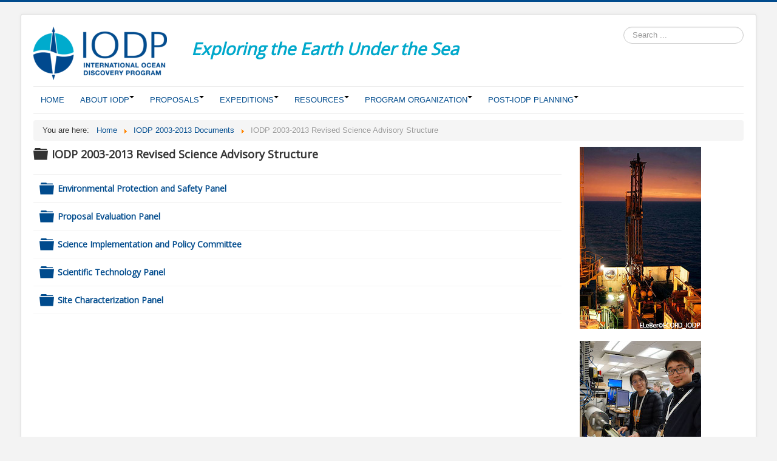

--- FILE ---
content_type: text/html; charset=utf-8
request_url: https://iodp.org/iodp-legacy/iodp-2003-2013-documents/iodp-2003-2013-revised-science-advisory-structure
body_size: 23951
content:
<!DOCTYPE html>
<html xmlns="http://www.w3.org/1999/xhtml" xml:lang="en-gb" lang="en-gb" dir="ltr">
<head>
   <meta name="viewport" content="width=device-width, initial-scale=1.0" />
   <base href="https://iodp.org/iodp-legacy/iodp-2003-2013-documents/iodp-2003-2013-revised-science-advisory-structure" />
	<meta http-equiv="content-type" content="text/html; charset=utf-8" />
	<meta name="robots" content="max-snippet:-1, max-image-preview:large, max-video-preview:-1" />
	<meta name="description" content="Exploring the Earth Under the Sea" />
	
	<title>IODP 2003-2013 Documents</title>
	<link href="/iodp-legacy/iodp-2003-2013-documents/iodp-2003-2013-revised-science-advisory-structure?format=rss" rel="alternate" type="application/rss+xml" title="RSS 2.0" />
	<link href="/templates/iodp_protostar/favicon.ico" rel="shortcut icon" type="image/vnd.microsoft.icon" />
	<link href="https://iodp.org/component/search/?Itemid=969&amp;lang=en&amp;layout=default&amp;slug=iodp-2003-2013-revised-science-advisory-structure&amp;format=opensearch" rel="search" title="Search IODP - International Ocean Discovery Program" type="application/opensearchdescription+xml" />
	<link href="/components/com_jrealtimeanalytics/css/mainstyle.css" rel="stylesheet" type="text/css" />
	<link href="/media/com_docman/css/site.min.css?36217016" rel="stylesheet" type="text/css" />
	<link href="/templates/iodp_protostar/css/tablesorter/themes/blue/style.css" rel="stylesheet" type="text/css" />
	<link href="/templates/iodp_protostar/css/template.css" rel="stylesheet" type="text/css" />
	<link href="/templates/iodp_protostar/css/iodp.css" rel="stylesheet" type="text/css" />
	<link href="/templates/iodp_protostar/css/docman.css" rel="stylesheet" type="text/css" />
	<link href="https://netdna.bootstrapcdn.com/font-awesome/4.0.3/css/font-awesome.css" rel="stylesheet" type="text/css" />
	<style type="text/css">
div.mod_search63 input[type="search"]{ width:auto; }
	</style>
	<script src="/media/jui/js/jquery.min.js?43755108e44042c536ad81baee6ef11c" type="text/javascript"></script>
	<script src="/media/jui/js/jquery-noconflict.js?43755108e44042c536ad81baee6ef11c" type="text/javascript"></script>
	<script src="/media/jui/js/jquery-migrate.min.js?43755108e44042c536ad81baee6ef11c" type="text/javascript"></script>
	<script src="/components/com_jrealtimeanalytics/js/jquery.noconflict.js" type="text/javascript"></script>
	<script src="/components/com_jrealtimeanalytics/js/stream.js" type="text/javascript" defer="defer"></script>
	<script src="/components/com_jrealtimeanalytics/js/heatmap.js" type="text/javascript" defer="defer"></script>
	<script src="/media/koowa/framework/js/koowa.kquery.js?029869e2" type="text/javascript"></script>
	<script src="/media/koowa/framework/js/modernizr.min.js?029869e2" type="text/javascript"></script>
	<script src="/media/koowa/framework/js/koowa.min.js?029869e2" type="text/javascript"></script>
	<script src="/media/koowa/framework/js/jquery.magnific-popup.min.js?029869e2" type="text/javascript"></script>
	<script src="/media/jui/js/bootstrap.min.js?43755108e44042c536ad81baee6ef11c" type="text/javascript"></script>
	<script src="/templates/iodp_protostar/js/tablesorter/jquery.tablesorter.js" type="text/javascript"></script>
	<script src="/templates/iodp_protostar/js/bxslider/jquery.bxslider.min.js" type="text/javascript"></script>
	<script src="/templates/iodp_protostar/js/template.js" type="text/javascript"></script>
	<!--[if lt IE 9]><script src="/media/system/js/html5fallback.js?43755108e44042c536ad81baee6ef11c" type="text/javascript"></script><![endif]-->
	<script type="text/javascript">
				var COM_JREALTIME_NETWORK_ERROR = 'A network error occurred during data stream: '; var jrealtimeBaseURI='https://iodp.org/';// WORKAROUND FOR ISSUE: #873

                kQuery(function($)
                {
                    $.magnificPopup.instance._onFocusIn = function(e)
                    {
                        // Do nothing if target element is select2 input
                        if( $(e.target).hasClass('select2-search__field') ) {
                            return true;
                        }
            
                        // Else call parent method
                        $.magnificPopup.proto._onFocusIn.call(this,e);
                    };
                });kQuery(function($){
                $('[data-k-modal]').each(function(idx, el) {
                    var el = $(el);
                    var data = el.data('k-modal');
                    var options = {
    "type": "image"
};
                    if (data) {
                        $.extend(true, options, data);
                    }
                    el.magnificPopup(options);
                });
            });
	</script>

            <link href='//fonts.googleapis.com/css?family=Open+Sans' rel='stylesheet' type='text/css' />
      <style type="text/css">
         h1,h2,h3,h4,h5,h6,.site-title{
            font-family: 'Open Sans', sans-serif;
         }
      </style>
            <style type="text/css">
      body.site
      {
         border-top: 3px solid #004b8d;
         background-color: #f3f3f3      }
      a
      {
         color: #004b8d;
      }
      .navbar-inner, .nav-list > .active > a, .nav-list > .active > a:hover, .dropdown-menu li > a:hover, .dropdown-menu .active > a, .dropdown-menu .active > a:hover, .nav-pills > .active > a, .nav-pills > .active > a:hover,
      .btn-primary
      {
         background: #004b8d;
      }
      .navbar-inner
      {
         -moz-box-shadow: 0 1px 3px rgba(0, 0, 0, .25), inset 0 -1px 0 rgba(0, 0, 0, .1), inset 0 30px 10px rgba(0, 0, 0, .2);
         -webkit-box-shadow: 0 1px 3px rgba(0, 0, 0, .25), inset 0 -1px 0 rgba(0, 0, 0, .1), inset 0 30px 10px rgba(0, 0, 0, .2);
         box-shadow: 0 1px 3px rgba(0, 0, 0, .25), inset 0 -1px 0 rgba(0, 0, 0, .1), inset 0 30px 10px rgba(0, 0, 0, .2);
      }
   </style>
      <!--[if lt IE 9]>
      <script src="/media/jui/js/html5.js"></script>
   <![endif]-->






</head>

<body class="site com_docman view-tree layout-default no-task itemid-969">

   <!-- Body -->
   <div class="body">
      <div class="container">
         <!-- Header -->
         <header class="header" role="banner">
            <div class="header-inner clearfix">
               <a class="brand pull-left" href="/">
                  <img src="https://iodp.org/images/logos/IODP_logo-220x88.png" alt="IODP - International Ocean Discovery Program" /><span class="site-title" title="IODP - International Ocean Discovery Program">Exploring the Earth Under the Sea</span>                                 </a>
               <div class="header-search pull-right">
                  <div class="search mod_search63">
	<form action="/iodp-legacy/iodp-2003-2013-documents" method="post" class="form-inline" role="search">
		<label for="mod-search-searchword63" class="element-invisible">Search ...</label> <input name="searchword" id="mod-search-searchword63" maxlength="200"  class="inputbox search-query input-medium" type="search" size="20" placeholder="Search ..." />		<input type="hidden" name="task" value="search" />
		<input type="hidden" name="option" value="com_search" />
		<input type="hidden" name="Itemid" value="969" />
	</form>
</div>

               </div>
            </div>
         </header>
                     <nav class="navigation" role="navigation">
               <div class="navbar pull-left">
                  <a class="btn btn-navbar collapsed" data-toggle="collapse" data-target=".nav-collapse">
                     <span class="icon-bar"></span>
                     <span class="icon-bar"></span>
                     <span class="icon-bar"></span>
                  </a>
               </div>
               <div class="nav-collapse">
                  <ul class="nav menu nav-pills allcaps">
<li class="item-464"><a href="/" >Home</a></li><li class="item-490 deeper parent"><a href="#" >About IODP<b class="caret"></b></a><ul class="nav-child unstyled small"><li class="item-540"><a href="/about-iodp/about-iodp" >About IODP</a></li><li class="item-541"><a href="/about-iodp/history" >History</a></li><li class="item-543"><a href="/about-iodp/iodp-science-plan-2013-2023" >IODP Science Plan</a></li><li class="item-544"><a href="/about-iodp/principles-of-scientific-investigation" >Principles of Scientific Investigation</a></li><li class="item-549"><a href="/about-iodp/media-contacts" >Media Contacts</a></li><li class="item-1005"><a href="/expeditions/expeditions-in-the-news" >In the News</a></li></ul></li><li class="item-489 deeper parent"><a href="#" >Proposals<b class="caret"></b></a><ul class="nav-child unstyled small"><li class="item-550"><a href="/proposals/about-proposals" >About</a></li><li class="item-534"><a href="/proposals/table-of-proposal-requirements" >Proposal Types and Format Guide</a></li><li class="item-655"><a href="/proposals/submitting-proposals" >Submitting Drilling Proposals</a></li><li class="item-584"><a href="/proposals/submitting-data" >Submitting Site Data</a></li><li class="item-1129"><a href="/submitting-leap-proposals" >Submitting LEAP Proposals</a></li><li class="item-535"><a href="/proposals/call-for-proposals" >Call for Drilling Proposals</a></li><li class="item-1128"><a href="/call-for-leap-proposals" >Call for LEAP Proposals</a></li><li class="item-533"><a href="/proposals/active-proposals" >View Active Drilling Proposals</a></li><li class="item-1136"><a href="/proposals/active-leap-proposals" >View Active LEAP Proposals</a></li></ul></li><li class="item-487 deeper parent"><a href="#" >Expeditions<b class="caret"></b></a><ul class="nav-child unstyled small"><li class="item-589"><a href="/expeditions/science-operators" >Platforms / Science Operators</a></li><li class="item-532"><a href="/expeditions/expeditions-schedule" >Expeditions Schedule</a></li><li class="item-531"><a href="/expeditions/now-sailing" >Current Expeditions</a></li><li class="item-642"><a href="/expeditions/apply-to-sail" >Apply to Sail</a></li><li class="item-1004"><a href="/expeditions/expedition-statistics" >Expedition Statistics</a></li></ul></li><li class="item-488 deeper parent"><a href="#" >Resources<b class="caret"></b></a><ul class="nav-child unstyled small"><li class="item-537"><a href="/top-resources/program-documents" >Program Documents</a></li><li class="item-539"><a href="/resources/core-repositories" >Core Repositories</a></li><li class="item-538"><a href="/resources/access-data-and-samples" >Access Data and Samples</a></li><li class="item-556"><a href="/resources/maps-and-kml-tools" >Maps and kml Tools</a></li><li class="item-546"><a href="/resources/workshops" >Workshops</a></li><li class="item-547"><a href="/resources/about-publications" >IODP Publications</a></li><li class="item-673"><a href="/resources/acronyms" >Acronyms</a></li></ul></li><li class="item-527 deeper parent"><a href="#" >Program Organization<b class="caret"></b></a><ul class="nav-child unstyled small"><li class="item-524"><a href="/boards-and-panels/facility-boards" >IODP Facility Boards</a></li><li class="item-528"><a href="/program-organization/science-evaluation-panel" >Science Evaluation Panel</a></li><li class="item-530"><a href="/program-organization/environmental-protection-and-safety-panel" >Environmental Protection and Safety Panel </a></li><li class="item-525"><a href="/program-organization/iodp-forum" >IODP Forum</a></li><li class="item-522"><a href="/program-organization/science-support-office" >Science Support Office</a></li><li class="item-557"><a href="/about-iodp/program-member-offices" >Program Member Offices</a></li></ul></li><li class="item-918 deeper parent"><a href="#" >Post-IODP Planning<b class="caret"></b></a><ul class="nav-child unstyled small"><li class="item-1047"><a href="/post-iodp-planning/updates" >Planning Updates</a></li><li class="item-971"><a href="/2050-science-framework" >2050 Science Framework</a></li><li class="item-958"><a href="/2019-planning-workshop-outcomes" >Planning Workshop Outcomes</a></li></ul></li></ul>

               </div>
            </nav>
                  		<div class="moduletable">
						<div aria-label="Breadcrumbs" role="navigation">
	<ul itemscope itemtype="https://schema.org/BreadcrumbList" class="breadcrumb">
					<li>
				You are here: &#160;
			</li>
		
						<li itemprop="itemListElement" itemscope itemtype="https://schema.org/ListItem">
											<a itemprop="item" href="/" class="pathway"><span itemprop="name">Home</span></a>
					
											<span class="divider">
							<img src="/media/system/images/arrow.png" alt="" />						</span>
										<meta itemprop="position" content="1">
				</li>
							<li itemprop="itemListElement" itemscope itemtype="https://schema.org/ListItem">
											<a itemprop="item" href="/iodp-legacy/iodp-2003-2013-documents" class="pathway"><span itemprop="name">IODP 2003-2013 Documents </span></a>
					
											<span class="divider">
							<img src="/media/system/images/arrow.png" alt="" />						</span>
										<meta itemprop="position" content="2">
				</li>
							<li itemprop="itemListElement" itemscope itemtype="https://schema.org/ListItem" class="active">
					<span itemprop="name">
						IODP 2003-2013 Revised Science Advisory Structure					</span>
					<meta itemprop="position" content="3">
				</li>
				</ul>
</div>
		</div>
	
         <div class="row-fluid">
                        <main id="content" role="main" class="span9">
               <!-- Begin Content -->
               
               <div id="system-message-container">
	</div>

               <div class="k-ui-joomla">
    <div class="k-ui-ltr  k-ui-namespace com_docman">
                <!--[if lte IE 8 ]><div class="old-ie"><![endif]-->
                

<script data-inline type="text/javascript">document.documentElement.classList.add("k-ui-j3", "k-ui-j3-site");</script><script data-inline type="text/javascript">document.documentElement.classList.add('k-js-enabled');</script>




<div class="docman_list_layout docman_list_layout--default">

        
        

            <div class="docman_category">

                        <h3 class="koowa_header">
                                        <span class="koowa_header__item koowa_header__item--image_container">
                    
<span class="k-icon-document-folder k-icon--size-medium" aria-hidden="true"></span>
<span class="k-visually-hidden">Folder</span>
                </span>
            
                                        <span class="koowa_header__item">
                    <span class="koowa_wrapped_content">
                        <span class="whitespace_preserver">
                            IODP 2003-2013 Revised Science Advisory Structure
                                                        
                                                        
                                                                                </span>
                    </span>
                </span>
                    </h3>
        
                

                
                    </div>
    

                
                
<div class="docman_categories">
    
        <div class="docman_category docman_category--style">

                <h4 class="koowa_header">

                                        <span class="koowa_header__item koowa_header__item--image_container">
                                        <a class="koowa_header__link" href="/iodp-legacy/iodp-2003-2013-documents/iodp-2003-2013-revised-science-advisory-structure/environmental-protection-and-safety-panel-1">
                        
<span class="k-icon-document-folder  k-icon--size-medium" aria-hidden="true"></span>
<span class="k-visually-hidden">Folder</span>
                    </a>
                </span>
            
                        <span class="koowa_header__item">
                <span class="koowa_wrapped_content">
                    <span class="whitespace_preserver">
                        <a class="koowa_header__link" href="/iodp-legacy/iodp-2003-2013-documents/iodp-2003-2013-revised-science-advisory-structure/environmental-protection-and-safety-panel-1">
                            Environmental Protection and Safety Panel                        </a>

                                                
                                                
                                                                    </span>
                </span>
            </span>
        </h4>

                

        
                	</div>
    
        <div class="docman_category docman_category--style">

                <h4 class="koowa_header">

                                        <span class="koowa_header__item koowa_header__item--image_container">
                                        <a class="koowa_header__link" href="/iodp-legacy/iodp-2003-2013-documents/iodp-2003-2013-revised-science-advisory-structure/proposal-evaluation-panel">
                        
<span class="k-icon-document-folder  k-icon--size-medium" aria-hidden="true"></span>
<span class="k-visually-hidden">Folder</span>
                    </a>
                </span>
            
                        <span class="koowa_header__item">
                <span class="koowa_wrapped_content">
                    <span class="whitespace_preserver">
                        <a class="koowa_header__link" href="/iodp-legacy/iodp-2003-2013-documents/iodp-2003-2013-revised-science-advisory-structure/proposal-evaluation-panel">
                            Proposal Evaluation Panel                        </a>

                                                
                                                
                                                                    </span>
                </span>
            </span>
        </h4>

                

        
                	</div>
    
        <div class="docman_category docman_category--style">

                <h4 class="koowa_header">

                                        <span class="koowa_header__item koowa_header__item--image_container">
                                        <a class="koowa_header__link" href="/iodp-legacy/iodp-2003-2013-documents/iodp-2003-2013-revised-science-advisory-structure/science-implementation-and-policy-committee">
                        
<span class="k-icon-document-folder  k-icon--size-medium" aria-hidden="true"></span>
<span class="k-visually-hidden">Folder</span>
                    </a>
                </span>
            
                        <span class="koowa_header__item">
                <span class="koowa_wrapped_content">
                    <span class="whitespace_preserver">
                        <a class="koowa_header__link" href="/iodp-legacy/iodp-2003-2013-documents/iodp-2003-2013-revised-science-advisory-structure/science-implementation-and-policy-committee">
                            Science Implementation and Policy Committee                        </a>

                                                
                                                
                                                                    </span>
                </span>
            </span>
        </h4>

                

        
                	</div>
    
        <div class="docman_category docman_category--style">

                <h4 class="koowa_header">

                                        <span class="koowa_header__item koowa_header__item--image_container">
                                        <a class="koowa_header__link" href="/iodp-legacy/iodp-2003-2013-documents/iodp-2003-2013-revised-science-advisory-structure/scientific-technology-panel-1">
                        
<span class="k-icon-document-folder  k-icon--size-medium" aria-hidden="true"></span>
<span class="k-visually-hidden">Folder</span>
                    </a>
                </span>
            
                        <span class="koowa_header__item">
                <span class="koowa_wrapped_content">
                    <span class="whitespace_preserver">
                        <a class="koowa_header__link" href="/iodp-legacy/iodp-2003-2013-documents/iodp-2003-2013-revised-science-advisory-structure/scientific-technology-panel-1">
                            Scientific Technology Panel                        </a>

                                                
                                                
                                                                    </span>
                </span>
            </span>
        </h4>

                

        
                	</div>
    
        <div class="docman_category docman_category--style">

                <h4 class="koowa_header">

                                        <span class="koowa_header__item koowa_header__item--image_container">
                                        <a class="koowa_header__link" href="/iodp-legacy/iodp-2003-2013-documents/iodp-2003-2013-revised-science-advisory-structure/site-characterization-panel">
                        
<span class="k-icon-document-folder  k-icon--size-medium" aria-hidden="true"></span>
<span class="k-visually-hidden">Folder</span>
                    </a>
                </span>
            
                        <span class="koowa_header__item">
                <span class="koowa_wrapped_content">
                    <span class="whitespace_preserver">
                        <a class="koowa_header__link" href="/iodp-legacy/iodp-2003-2013-documents/iodp-2003-2013-revised-science-advisory-structure/site-characterization-panel">
                            Site Characterization Panel                        </a>

                                                
                                                
                                                                    </span>
                </span>
            </span>
        </h4>

                

        
                	</div>
    </div>
    

        </div>

                <!--[if lte IE 8 ]></div><![endif]-->
                </div>
</div>
               
               <!-- End Content -->
            </main>
                           <div id="aside" class="span3">
                  <!-- Begin Right Sidebar -->
                  <div class="well "><div class="random-image">
	<img src="/images/right_side_random_images/E364_Daily_Report_2016_05_23-ELeBerECORD_IODP.jpg" alt="E364_Daily_Report_2016_05_23-ELeBerECORD_IODP.jpg" width="200" height="300" /></div>
</div><div class="well "><div class="random-image">
	<img src="/images/right_side_random_images/exp378_060.jpg" alt="exp378_060.jpg" width="200" height="243" /></div>
</div><div class="well "><div class="random-image">
	<img src="/images/right_side_random_images/C358_DaillyPhoto_20181011.jpg" alt="C358_DaillyPhoto_20181011.jpg" width="200" height="135" /></div>
</div>
                  <!-- End Right Sidebar -->
               </div>
                     </div>
      </div>
   </div>
   <!-- Footer -->
   <footer class="footer" role="contentinfo">
      <div class="container">
         <hr />
         

<div class="custom"  >
	<p>IODP website maintenance will be performed every Thursday, from 16:30-17:30 Pacific Time</p></div>

         <p class="pull-right">
            <a href="#top" id="back-top">
               Back to Top            </a>
         </p>
         <p>
            <span class="bottom-id-left">Copyright &copy;
            2026 Science Support Office at Scripps
            Institution of Oceanography
            </span>
            <span class="bottom-id-right"><a
            href="/program-organization/science-support-office">Contact Us</a>
            </span>
         </p>
      </div>
   </footer>
   
   <a href="#" class="back-to-top" ѕtyle="display: inline">
      <i class="fa fa-chevron-circle-up"></i>
   </a>
</body>
</html>


--- FILE ---
content_type: text/css
request_url: https://iodp.org/templates/iodp_protostar/css/tablesorter/themes/blue/style.css
body_size: 1026
content:
/* tables */
table.tablesorter {
   font-family:arial;
   background-color: #CDCDCD;
   margin:10px 0pt 15px;
   /* font-size: 8pt; */
   width: 100%;
   text-align: left;
}
table.tablesorter thead tr th, table.tablesorter tfoot tr th {
   border-collapse: separate;
   background-color: #ddf1f5;
   border: 1px solid #888;
   /* font-size: 8pt; */
   padding: 4px;
}
table.tablesorter thead tr .header {
   border-collapse: separate;
   background-image: url(bg.gif);
   background-repeat: no-repeat;
   background-position: center right;
   cursor: pointer;
}
table.tablesorter tbody td {
   color: #3D3D3D;
   padding: 4px;
   background-color: #FFF;
   vertical-align: top;
}
table.tablesorter tbody tr.odd td {
   background-color:#eeeeee;
}
table.tablesorter thead tr .headerSortUp {
   background-image: url(asc.gif);
}
table.tablesorter thead tr .headerSortDown {
   background-image: url(desc.gif);
}
table.tablesorter thead tr .headerSortDown, table.tablesorter thead tr .headerSortUp {
background-color: #f3fdff;
}


--- FILE ---
content_type: text/css
request_url: https://iodp.org/templates/iodp_protostar/css/template.css
body_size: 169316
content:
article,
aside,
details,
figcaption,
figure,
footer,
header,
hgroup,
nav,
section {
   display: block;
}
audio,
canvas,
video {
   display: inline-block;
   *display: inline;
   *zoom: 1;
}
audio:not([controls]) {
   display: none;
}
html {
   font-size: 100%;
   -webkit-text-size-adjust: 100%;
   -ms-text-size-adjust: 100%;
}
a:focus {
   outline: thin dotted #333;
   outline: 5px auto -webkit-focus-ring-color;
   outline-offset: -2px;
}
a:hover,
a:active {
   outline: 0;
}
sub,
sup {
   position: relative;
   font-size: 75%;
   line-height: 0;
   vertical-align: baseline;
}
sup {
   top: -0.5em;
}
sub {
   bottom: -0.25em;
}
img {
   max-width: 100%;
   width: auto \9;
   height: auto;
   vertical-align: middle;
   border: 0;
   -ms-interpolation-mode: bicubic;
}
#map_canvas img,
.google-maps img,
.gm-style img {
   max-width: none;
}
button,
input,
select,
textarea {
   margin: 0;
   font-size: 100%;
   vertical-align: middle;
}
button,
input {
   *overflow: visible;
   line-height: normal;
}
button::-moz-focus-inner,
input::-moz-focus-inner {
   padding: 0;
   border: 0;
}
button,
html input[type="button"],
input[type="reset"],
input[type="submit"] {
   -webkit-appearance: button;
   cursor: pointer;
}
label,
select,
button,
input[type="button"],
input[type="reset"],
input[type="submit"],
input[type="radio"],
input[type="checkbox"] {
   cursor: pointer;
}
input[type="search"] {
   -webkit-box-sizing: content-box;
   -moz-box-sizing: content-box;
   box-sizing: content-box;
   -webkit-appearance: textfield;
}
input[type="search"]::-webkit-search-decoration,
input[type="search"]::-webkit-search-cancel-button {
   -webkit-appearance: none;
}
textarea {
   overflow: auto;
   vertical-align: top;
}
@media print {
   * {
      text-shadow: none !important;
      color: #000 !important;
      background: transparent !important;
      box-shadow: none !important;
   }
   a,
   a:visited {
      text-decoration: underline;
   }
   a[href]:after {
      content: " (" attr(href) ")";
   }
   abbr[title]:after {
      content: " (" attr(title) ")";
   }
   .ir a:after,
   a[href^="javascript:"]:after,
   a[href^="#"]:after {
      content: "";
   }
   pre,
   blockquote {
      border: 1px solid #999;
      page-break-inside: avoid;
   }
   thead {
      display: table-header-group;
   }
   tr,
   img {
      page-break-inside: avoid;
   }
   img {
      max-width: 100% !important;
   }
   @page {
      margin: 0.5cm;
   }
   p,
   h2,
   h3 {
      orphans: 3;
      widows: 3;
   }
   h2,
   h3 {
      page-break-after: avoid;
   }
}
.clearfix {
   *zoom: 1;
}
.clearfix:before,
.clearfix:after {
   display: table;
   content: "";
   line-height: 0;
}
.clearfix:after {
   clear: both;
}
.hide-text {
   font: 0/0 a;
   color: transparent;
   text-shadow: none;
   background-color: transparent;
   border: 0;
}
.input-block-level {
   display: block;
   width: 100%;
   min-height: 28px;
   -webkit-box-sizing: border-box;
   -moz-box-sizing: border-box;
   box-sizing: border-box;
}
body {
   margin: 0;
   font-family: "Helvetica Neue", Helvetica, Arial, sans-serif;
   font-size: 13px;
   line-height: 18px;
   color: #333;
   background-color: #fff;
}
a {
   color: #08c;
   text-decoration: none;
}
a:hover,
a:focus {
   color: #005580;
   text-decoration: underline;
}
.img-rounded {
   -webkit-border-radius: 6px;
   -moz-border-radius: 6px;
   border-radius: 6px;
}
.img-polaroid {
   padding: 4px;
   background-color: #fff;
   border: 1px solid #ccc;
   border: 1px solid rgba(0,0,0,0.2);
   -webkit-box-shadow: 0 1px 3px rgba(0,0,0,0.1);
   -moz-box-shadow: 0 1px 3px rgba(0,0,0,0.1);
   box-shadow: 0 1px 3px rgba(0,0,0,0.1);
}
.img-circle {
   -webkit-border-radius: 500px;
   -moz-border-radius: 500px;
   border-radius: 500px;
}
.row {
   margin-left: -20px;
   *zoom: 1;
}
.row:before,
.row:after {
   display: table;
   content: "";
   line-height: 0;
}
.row:after {
   clear: both;
}
[class*="span"] {
   float: left;
   min-height: 1px;
   margin-left: 20px;
}
.container,
.navbar-static-top .container,
.navbar-fixed-top .container,
.navbar-fixed-bottom .container {
   width: 940px;
}
.span12 {
   width: 940px;
}
.span11 {
   width: 860px;
}
.span10 {
   width: 780px;
}
.span9 {
   width: 700px;
}
.span8 {
   width: 620px;
}
.span7 {
   width: 540px;
}
.span6 {
   width: 460px;
}
.span5 {
   width: 380px;
}
.span4 {
   width: 300px;
}
.span3 {
   width: 220px;
}
.span2 {
   width: 140px;
}
.span1 {
   width: 60px;
}
.offset12 {
   margin-left: 980px;
}
.offset11 {
   margin-left: 900px;
}
.offset10 {
   margin-left: 820px;
}
.offset9 {
   margin-left: 740px;
}
.offset8 {
   margin-left: 660px;
}
.offset7 {
   margin-left: 580px;
}
.offset6 {
   margin-left: 500px;
}
.offset5 {
   margin-left: 420px;
}
.offset4 {
   margin-left: 340px;
}
.offset3 {
   margin-left: 260px;
}
.offset2 {
   margin-left: 180px;
}
.offset1 {
   margin-left: 100px;
}
.row-fluid {
   width: 100%;
   *zoom: 1;
}
.row-fluid:before,
.row-fluid:after {
   display: table;
   content: "";
   line-height: 0;
}
.row-fluid:after {
   clear: both;
}
.row-fluid [class*="span"] {
   display: block;
   width: 100%;
   min-height: 28px;
   -webkit-box-sizing: border-box;
   -moz-box-sizing: border-box;
   box-sizing: border-box;
   float: left;
   margin-left: 2.127659574%;
   *margin-left: 2.0744680846383%;
}
.row-fluid [class*="span"]:first-child {
   margin-left: 0;
}
.row-fluid .controls-row [class*="span"] + [class*="span"] {
   margin-left: 2.127659574%;
}
.row-fluid .span12 {
   width: 99.99999999%;
   *width: 99.946808500638%;
}
.row-fluid .span11 {
   width: 91.489361693%;
   *width: 91.436170203638%;
}
.row-fluid .span10 {
   width: 82.978723396%;
   *width: 82.925531906638%;
}
.row-fluid .span9 {
   width: 74.468085099%;
   *width: 74.414893609638%;
}
.row-fluid .span8 {
   width: 65.957446802%;
   *width: 65.904255312638%;
}
.row-fluid .span7 {
   width: 57.446808505%;
   *width: 57.393617015638%;
}
.row-fluid .span6 {
   width: 48.936170208%;
   *width: 48.882978718638%;
}
.row-fluid .span5 {
   width: 40.425531911%;
   *width: 40.372340421638%;
}
.row-fluid .span4 {
   width: 31.914893614%;
   *width: 31.861702124638%;
}
.row-fluid .span3 {
   width: 23.404255317%;
   *width: 23.351063827638%;
}
.row-fluid .span2 {
   width: 14.89361702%;
   *width: 14.840425530638%;
}
.row-fluid .span1 {
   width: 6.382978723%;
   *width: 6.3297872336383%;
}
.row-fluid .offset12 {
   margin-left: 104.255319138%;
   *margin-left: 104.14893615928%;
}
.row-fluid .offset12:first-child {
   margin-left: 102.127659564%;
   *margin-left: 102.02127658528%;
}
.row-fluid .offset11 {
   margin-left: 95.744680841%;
   *margin-left: 95.638297862277%;
}
.row-fluid .offset11:first-child {
   margin-left: 93.617021267%;
   *margin-left: 93.510638288277%;
}
.row-fluid .offset10 {
   margin-left: 87.234042544%;
   *margin-left: 87.127659565277%;
}
.row-fluid .offset10:first-child {
   margin-left: 85.10638297%;
   *margin-left: 84.999999991277%;
}
.row-fluid .offset9 {
   margin-left: 78.723404247%;
   *margin-left: 78.617021268277%;
}
.row-fluid .offset9:first-child {
   margin-left: 76.595744673%;
   *margin-left: 76.489361694277%;
}
.row-fluid .offset8 {
   margin-left: 70.21276595%;
   *margin-left: 70.106382971277%;
}
.row-fluid .offset8:first-child {
   margin-left: 68.085106376%;
   *margin-left: 67.978723397277%;
}
.row-fluid .offset7 {
   margin-left: 61.702127653%;
   *margin-left: 61.595744674277%;
}
.row-fluid .offset7:first-child {
   margin-left: 59.574468079%;
   *margin-left: 59.468085100277%;
}
.row-fluid .offset6 {
   margin-left: 53.191489356%;
   *margin-left: 53.085106377277%;
}
.row-fluid .offset6:first-child {
   margin-left: 51.063829782%;
   *margin-left: 50.957446803277%;
}
.row-fluid .offset5 {
   margin-left: 44.680851059%;
   *margin-left: 44.574468080277%;
}
.row-fluid .offset5:first-child {
   margin-left: 42.553191485%;
   *margin-left: 42.446808506277%;
}
.row-fluid .offset4 {
   margin-left: 36.170212762%;
   *margin-left: 36.063829783277%;
}
.row-fluid .offset4:first-child {
   margin-left: 34.042553188%;
   *margin-left: 33.936170209277%;
}
.row-fluid .offset3 {
   margin-left: 27.659574465%;
   *margin-left: 27.553191486277%;
}
.row-fluid .offset3:first-child {
   margin-left: 25.531914891%;
   *margin-left: 25.425531912277%;
}
.row-fluid .offset2 {
   margin-left: 19.148936168%;
   *margin-left: 19.042553189277%;
}
.row-fluid .offset2:first-child {
   margin-left: 17.021276594%;
   *margin-left: 16.914893615277%;
}
.row-fluid .offset1 {
   margin-left: 10.638297871%;
   *margin-left: 10.531914892277%;
}
.row-fluid .offset1:first-child {
   margin-left: 8.510638297%;
   *margin-left: 8.4042553182766%;
}
[class*="span"].hide,
.row-fluid [class*="span"].hide {
   display: none;
}
[class*="span"].pull-right,
.row-fluid [class*="span"].pull-right {
   float: right;
}
.container {
   margin-right: auto;
   margin-left: auto;
   *zoom: 1;
}
.container:before,
.container:after {
   display: table;
   content: "";
   line-height: 0;
}
.container:after {
   clear: both;
}
.container-fluid {
   padding-right: 20px;
   padding-left: 20px;
   *zoom: 1;
}
.container-fluid:before,
.container-fluid:after {
   display: table;
   content: "";
   line-height: 0;
}
.container-fluid:after {
   clear: both;
}
p {
   margin: 0 0 9px;
}
.lead {
   margin-bottom: 18px;
   font-size: 19.5px;
   font-weight: 200;
   line-height: 27px;
}
small {
   font-size: 85%;
}
strong {
   font-weight: bold;
}
em {
   font-style: italic;
}
cite {
   font-style: normal;
}
.muted {
   color: #999;
}
a.muted:hover,
a.muted:focus {
   color: #808080;
}
.text-warning {
   color: #c09853;
}
a.text-warning:hover,
a.text-warning:focus {
   color: #a47e3c;
}
.text-error {
   color: #b94a48;
}
a.text-error:hover,
a.text-error:focus {
   color: #953b39;
}
.text-info {
   color: #3a87ad;
}
a.text-info:hover,
a.text-info:focus {
   color: #2d6987;
}
.text-success {
   color: #468847;
}
a.text-success:hover,
a.text-success:focus {
   color: #356635;
}
.text-left {
   text-align: left;
}
.text-right {
   text-align: right;
}
.text-center {
   text-align: center;
}
h1,
h2,
h3,
h4,
h5,
h6 {
   margin: 9px 0;
   font-family: inherit;
   font-weight: bold;
   line-height: 18px;
   color: inherit;
   text-rendering: optimizelegibility;
}
h1 small,
h2 small,
h3 small,
h4 small,
h5 small,
h6 small {
   font-weight: normal;
   line-height: 1;
   color: #999;
}
h1,
h2,
h3 {
   line-height: 36px;
}
h1 {
   font-size: 35.75px;
}
h2 {
   font-size: 29.25px;
}
h3 {
   font-size: 22.75px;
}
h4 {
   font-size: 16.25px;
}
h5 {
   font-size: 13px;
}
h6 {
   font-size: 11.05px;
}
h1 small {
   font-size: 22.75px;
}
h2 small {
   font-size: 16.25px;
}
h3 small {
   font-size: 13px;
}
h4 small {
   font-size: 13px;
}
.page-header {
   padding-bottom: 8px;
   margin: 18px 0 27px;
   border-bottom: 1px solid #eee;
}
ul,
ol {
   padding: 0;
   margin: 0 0 9px 25px;
}
ul ul,
ul ol,
ol ol,
ol ul {
   margin-bottom: 0;
}
li {
   line-height: 18px;
}
ul.unstyled,
ol.unstyled {
   margin-left: 0;
   list-style: none;
}
ul.inline,
ol.inline {
   margin-left: 0;
   list-style: none;
}
ul.inline > li,
ol.inline > li {
   display: inline-block;
   *display: inline;
   *zoom: 1;
   padding-left: 5px;
   padding-right: 5px;
}
dl {
   margin-bottom: 18px;
}
dt,
dd {
   line-height: 18px;
}
dt {
   font-weight: bold;
}
dd {
   margin-left: 9px;
}
.dl-horizontal {
   *zoom: 1;
}
.dl-horizontal:before,
.dl-horizontal:after {
   display: table;
   content: "";
   line-height: 0;
}
.dl-horizontal:after {
   clear: both;
}
.dl-horizontal dt {
   float: left;
   width: 160px;
   clear: left;
   text-align: right;
   overflow: hidden;
   text-overflow: ellipsis;
   white-space: nowrap;
}
.dl-horizontal dd {
   margin-left: 180px;
}
hr {
   margin: 18px 0;
   border: 0;
   border-top: 1px solid #eee;
   border-bottom: 1px solid #fff;
}
abbr[title],
abbr[data-original-title] {
   cursor: help;
   border-bottom: 1px dotted #999;
}
abbr.initialism {
   font-size: 90%;
   text-transform: uppercase;
}
blockquote {
   padding: 0 0 0 15px;
   margin: 0 0 18px;
   border-left: 5px solid #eee;
}
blockquote p {
   margin-bottom: 0;
   font-size: 16.25px;
   font-weight: 300;
   line-height: 1.25;
}
blockquote small {
   display: block;
   line-height: 18px;
   color: #999;
}
blockquote small:before {
   content: '\2014 \00A0';
}
blockquote.pull-right {
   float: right;
   padding-right: 15px;
   padding-left: 0;
   border-right: 5px solid #eee;
   border-left: 0;
}
blockquote.pull-right p,
blockquote.pull-right small {
   text-align: right;
}
blockquote.pull-right small:before {
   content: '';
}
blockquote.pull-right small:after {
   content: '\00A0 \2014';
}
q:before,
q:after,
blockquote:before,
blockquote:after {
   content: "";
}
address {
   display: block;
   margin-bottom: 18px;
   font-style: normal;
   line-height: 18px;
}
code,
pre {
   padding: 0 3px 2px;
   font-family: Monaco, Menlo, Consolas, "Courier New", monospace;
   font-size: 11px;
   color: #333;
   -webkit-border-radius: 3px;
   -moz-border-radius: 3px;
   border-radius: 3px;
}
code {
   padding: 2px 4px;
   color: #d14;
   background-color: #f7f7f9;
   border: 1px solid #e1e1e8;
   white-space: nowrap;
}
pre {
   display: block;
   padding: 8.5px;
   margin: 0 0 9px;
   font-size: 12px;
   line-height: 18px;
   word-break: break-all;
   word-wrap: break-word;
   white-space: pre;
   white-space: pre-wrap;
   background-color: #f5f5f5;
   border: 1px solid #ccc;
   border: 1px solid rgba(0,0,0,0.15);
   -webkit-border-radius: 4px;
   -moz-border-radius: 4px;
   border-radius: 4px;
}
pre.prettyprint {
   margin-bottom: 18px;
}
pre code {
   padding: 0;
   color: inherit;
   white-space: pre;
   white-space: pre-wrap;
   background-color: transparent;
   border: 0;
}
.pre-scrollable {
   max-height: 340px;
   overflow-y: scroll;
}
form {
   margin: 0 0 18px;
}
fieldset {
   padding: 0;
   margin: 0;
   border: 0;
}
legend {
   display: block;
   width: 100%;
   padding: 0;
   margin-bottom: 18px;
   font-size: 19.5px;
   line-height: 36px;
   color: #333;
   border: 0;
   border-bottom: 1px solid #e5e5e5;
}
legend small {
   font-size: 13.5px;
   color: #999;
}
label,
input,
button,
select,
textarea {
   font-size: 13px;
   font-weight: normal;
   line-height: 18px;
}
input,
button,
select,
textarea {
   font-family: "Helvetica Neue", Helvetica, Arial, sans-serif;
}
label {
   display: block;
   margin-bottom: 5px;
}
select,
textarea,
input[type="text"],
input[type="password"],
input[type="datetime"],
input[type="datetime-local"],
input[type="date"],
input[type="month"],
input[type="time"],
input[type="week"],
input[type="number"],
input[type="email"],
input[type="url"],
input[type="search"],
input[type="tel"],
input[type="color"],
.uneditable-input {
   display: inline-block;
   height: 18px;
   padding: 4px 6px;
   margin-bottom: 9px;
   font-size: 13px;
   line-height: 18px;
   color: #555;
   -webkit-border-radius: 3px;
   -moz-border-radius: 3px;
   border-radius: 3px;
   vertical-align: middle;
}
input,
textarea,
.uneditable-input {
   width: 206px;
}
textarea {
   height: auto;
}
textarea,
input[type="text"],
input[type="password"],
input[type="datetime"],
input[type="datetime-local"],
input[type="date"],
input[type="month"],
input[type="time"],
input[type="week"],
input[type="number"],
input[type="email"],
input[type="url"],
input[type="search"],
input[type="tel"],
input[type="color"],
.uneditable-input {
   background-color: #fff;
   border: 1px solid #ccc;
   -webkit-box-shadow: inset 0 1px 1px rgba(0,0,0,0.075);
   -moz-box-shadow: inset 0 1px 1px rgba(0,0,0,0.075);
   box-shadow: inset 0 1px 1px rgba(0,0,0,0.075);
   -webkit-transition: border linear .2s, box-shadow linear .2s;
   -moz-transition: border linear .2s, box-shadow linear .2s;
   -o-transition: border linear .2s, box-shadow linear .2s;
   transition: border linear .2s, box-shadow linear .2s;
}
textarea:focus,
input[type="text"]:focus,
input[type="password"]:focus,
input[type="datetime"]:focus,
input[type="datetime-local"]:focus,
input[type="date"]:focus,
input[type="month"]:focus,
input[type="time"]:focus,
input[type="week"]:focus,
input[type="number"]:focus,
input[type="email"]:focus,
input[type="url"]:focus,
input[type="search"]:focus,
input[type="tel"]:focus,
input[type="color"]:focus,
.uneditable-input:focus {
   border-color: rgba(82,168,236,0.8);
   outline: 0;
   outline: thin dotted \9;
   -webkit-box-shadow: inset 0 1px 1px rgba(0,0,0,.075), 0 0 8px rgba(82,168,236,.6);
   -moz-box-shadow: inset 0 1px 1px rgba(0,0,0,.075), 0 0 8px rgba(82,168,236,.6);
   box-shadow: inset 0 1px 1px rgba(0,0,0,.075), 0 0 8px rgba(82,168,236,.6);
}
input[type="radio"],
input[type="checkbox"] {
   margin: 4px 0 0;
   *margin-top: 0;
   margin-top: 1px \9;
   line-height: normal;
}
input[type="file"],
input[type="image"],
input[type="submit"],
input[type="reset"],
input[type="button"],
input[type="radio"],
input[type="checkbox"] {
   width: auto;
}
select,
input[type="file"] {
   height: 28px;
   *margin-top: 4px;
   line-height: 28px;
}
select {
   width: 220px;
   border: 1px solid #ccc;
   background-color: #fff;
}
select[multiple],
select[size] {
   height: auto;
}
select:focus,
input[type="file"]:focus,
input[type="radio"]:focus,
input[type="checkbox"]:focus {
   outline: thin dotted #333;
   outline: 5px auto -webkit-focus-ring-color;
   outline-offset: -2px;
}
.uneditable-input,
.uneditable-textarea {
   color: #999;
   background-color: #fcfcfc;
   border-color: #ccc;
   -webkit-box-shadow: inset 0 1px 2px rgba(0,0,0,0.025);
   -moz-box-shadow: inset 0 1px 2px rgba(0,0,0,0.025);
   box-shadow: inset 0 1px 2px rgba(0,0,0,0.025);
   cursor: not-allowed;
}
.uneditable-input {
   overflow: hidden;
   white-space: nowrap;
}
.uneditable-textarea {
   width: auto;
   height: auto;
}
input:-moz-placeholder,
textarea:-moz-placeholder {
   color: #999;
}
input:-ms-input-placeholder,
textarea:-ms-input-placeholder {
   color: #999;
}
input::-webkit-input-placeholder,
textarea::-webkit-input-placeholder {
   color: #999;
}
.radio,
.checkbox {
   min-height: 18px;
   padding-left: 20px;
}
.radio input[type="radio"],
.checkbox input[type="checkbox"] {
   float: left;
   margin-left: -20px;
}
.controls > .radio:first-child,
.controls > .checkbox:first-child {
   padding-top: 5px;
}
.radio.inline,
.checkbox.inline {
   display: inline-block;
   padding-top: 5px;
   margin-bottom: 0;
   vertical-align: middle;
}
.radio.inline + .radio.inline,
.checkbox.inline + .checkbox.inline {
   margin-left: 10px;
}
.input-mini {
   width: 60px;
}
.input-small {
   width: 90px;
}
.input-medium {
   width: 150px;
}
.input-large {
   width: 210px;
}
.input-xlarge {
   width: 270px;
}
.input-xxlarge {
   width: 530px;
}
input[class*="span"],
select[class*="span"],
textarea[class*="span"],
.uneditable-input[class*="span"],
.row-fluid input[class*="span"],
.row-fluid select[class*="span"],
.row-fluid textarea[class*="span"],
.row-fluid .uneditable-input[class*="span"] {
   float: none;
   margin-left: 0;
}
.input-append input[class*="span"],
.input-append .uneditable-input[class*="span"],
.input-prepend input[class*="span"],
.input-prepend .uneditable-input[class*="span"],
.row-fluid input[class*="span"],
.row-fluid select[class*="span"],
.row-fluid textarea[class*="span"],
.row-fluid .uneditable-input[class*="span"],
.row-fluid .input-prepend [class*="span"],
.row-fluid .input-append [class*="span"] {
   display: inline-block;
}
input,
textarea,
.uneditable-input {
   margin-left: 0;
}
.controls-row [class*="span"] + [class*="span"] {
   margin-left: 20px;
}
input.span12,
textarea.span12,
.uneditable-input.span12 {
   width: 926px;
}
input.span11,
textarea.span11,
.uneditable-input.span11 {
   width: 846px;
}
input.span10,
textarea.span10,
.uneditable-input.span10 {
   width: 766px;
}
input.span9,
textarea.span9,
.uneditable-input.span9 {
   width: 686px;
}
input.span8,
textarea.span8,
.uneditable-input.span8 {
   width: 606px;
}
input.span7,
textarea.span7,
.uneditable-input.span7 {
   width: 526px;
}
input.span6,
textarea.span6,
.uneditable-input.span6 {
   width: 446px;
}
input.span5,
textarea.span5,
.uneditable-input.span5 {
   width: 366px;
}
input.span4,
textarea.span4,
.uneditable-input.span4 {
   width: 286px;
}
input.span3,
textarea.span3,
.uneditable-input.span3 {
   width: 206px;
}
input.span2,
textarea.span2,
.uneditable-input.span2 {
   width: 126px;
}
input.span1,
textarea.span1,
.uneditable-input.span1 {
   width: 46px;
}
.controls-row {
   *zoom: 1;
}
.controls-row:before,
.controls-row:after {
   display: table;
   content: "";
   line-height: 0;
}
.controls-row:after {
   clear: both;
}
.controls-row [class*="span"],
.row-fluid .controls-row [class*="span"] {
   float: left;
}
.controls-row .checkbox[class*="span"],
.controls-row .radio[class*="span"] {
   padding-top: 5px;
}
input[disabled],
select[disabled],
textarea[disabled],
input[readonly],
select[readonly],
textarea[readonly] {
   cursor: not-allowed;
   background-color: #eee;
}
input[type="radio"][disabled],
input[type="checkbox"][disabled],
input[type="radio"][readonly],
input[type="checkbox"][readonly] {
   background-color: transparent;
}
.control-group.warning .control-label,
.control-group.warning .help-block,
.control-group.warning .help-inline {
   color: #c09853;
}
.control-group.warning .checkbox,
.control-group.warning .radio,
.control-group.warning input,
.control-group.warning select,
.control-group.warning textarea {
   color: #c09853;
}
.control-group.warning input,
.control-group.warning select,
.control-group.warning textarea {
   border-color: #c09853;
   -webkit-box-shadow: inset 0 1px 1px rgba(0,0,0,0.075);
   -moz-box-shadow: inset 0 1px 1px rgba(0,0,0,0.075);
   box-shadow: inset 0 1px 1px rgba(0,0,0,0.075);
}
.control-group.warning input:focus,
.control-group.warning select:focus,
.control-group.warning textarea:focus {
   border-color: #a47e3c;
   -webkit-box-shadow: inset 0 1px 1px rgba(0,0,0,0.075), 0 0 6px #dbc59e;
   -moz-box-shadow: inset 0 1px 1px rgba(0,0,0,0.075), 0 0 6px #dbc59e;
   box-shadow: inset 0 1px 1px rgba(0,0,0,0.075), 0 0 6px #dbc59e;
}
.control-group.warning .input-prepend .add-on,
.control-group.warning .input-append .add-on {
   color: #c09853;
   background-color: #fcf8e3;
   border-color: #c09853;
}
.control-group.error .control-label,
.control-group.error .help-block,
.control-group.error .help-inline {
   color: #b94a48;
}
.control-group.error .checkbox,
.control-group.error .radio,
.control-group.error input,
.control-group.error select,
.control-group.error textarea {
   color: #b94a48;
}
.control-group.error input,
.control-group.error select,
.control-group.error textarea {
   border-color: #b94a48;
   -webkit-box-shadow: inset 0 1px 1px rgba(0,0,0,0.075);
   -moz-box-shadow: inset 0 1px 1px rgba(0,0,0,0.075);
   box-shadow: inset 0 1px 1px rgba(0,0,0,0.075);
}
.control-group.error input:focus,
.control-group.error select:focus,
.control-group.error textarea:focus {
   border-color: #953b39;
   -webkit-box-shadow: inset 0 1px 1px rgba(0,0,0,0.075), 0 0 6px #d59392;
   -moz-box-shadow: inset 0 1px 1px rgba(0,0,0,0.075), 0 0 6px #d59392;
   box-shadow: inset 0 1px 1px rgba(0,0,0,0.075), 0 0 6px #d59392;
}
.control-group.error .input-prepend .add-on,
.control-group.error .input-append .add-on {
   color: #b94a48;
   background-color: #f2dede;
   border-color: #b94a48;
}
.control-group.success .control-label,
.control-group.success .help-block,
.control-group.success .help-inline {
   color: #468847;
}
.control-group.success .checkbox,
.control-group.success .radio,
.control-group.success input,
.control-group.success select,
.control-group.success textarea {
   color: #468847;
}
.control-group.success input,
.control-group.success select,
.control-group.success textarea {
   border-color: #468847;
   -webkit-box-shadow: inset 0 1px 1px rgba(0,0,0,0.075);
   -moz-box-shadow: inset 0 1px 1px rgba(0,0,0,0.075);
   box-shadow: inset 0 1px 1px rgba(0,0,0,0.075);
}
.control-group.success input:focus,
.control-group.success select:focus,
.control-group.success textarea:focus {
   border-color: #356635;
   -webkit-box-shadow: inset 0 1px 1px rgba(0,0,0,0.075), 0 0 6px #7aba7b;
   -moz-box-shadow: inset 0 1px 1px rgba(0,0,0,0.075), 0 0 6px #7aba7b;
   box-shadow: inset 0 1px 1px rgba(0,0,0,0.075), 0 0 6px #7aba7b;
}
.control-group.success .input-prepend .add-on,
.control-group.success .input-append .add-on {
   color: #468847;
   background-color: #dff0d8;
   border-color: #468847;
}
.control-group.info .control-label,
.control-group.info .help-block,
.control-group.info .help-inline {
   color: #3a87ad;
}
.control-group.info .checkbox,
.control-group.info .radio,
.control-group.info input,
.control-group.info select,
.control-group.info textarea {
   color: #3a87ad;
}
.control-group.info input,
.control-group.info select,
.control-group.info textarea {
   border-color: #3a87ad;
   -webkit-box-shadow: inset 0 1px 1px rgba(0,0,0,0.075);
   -moz-box-shadow: inset 0 1px 1px rgba(0,0,0,0.075);
   box-shadow: inset 0 1px 1px rgba(0,0,0,0.075);
}
.control-group.info input:focus,
.control-group.info select:focus,
.control-group.info textarea:focus {
   border-color: #2d6987;
   -webkit-box-shadow: inset 0 1px 1px rgba(0,0,0,0.075), 0 0 6px #7ab5d3;
   -moz-box-shadow: inset 0 1px 1px rgba(0,0,0,0.075), 0 0 6px #7ab5d3;
   box-shadow: inset 0 1px 1px rgba(0,0,0,0.075), 0 0 6px #7ab5d3;
}
.control-group.info .input-prepend .add-on,
.control-group.info .input-append .add-on {
   color: #3a87ad;
   background-color: #d9edf7;
   border-color: #3a87ad;
}
input:focus:invalid,
textarea:focus:invalid,
select:focus:invalid {
   color: #b94a48;
   border-color: #ee5f5b;
}
input:focus:invalid:focus,
textarea:focus:invalid:focus,
select:focus:invalid:focus {
   border-color: #e9322d;
   -webkit-box-shadow: 0 0 6px #f8b9b7;
   -moz-box-shadow: 0 0 6px #f8b9b7;
   box-shadow: 0 0 6px #f8b9b7;
}
.form-actions {
   padding: 17px 20px 18px;
   margin-top: 18px;
   margin-bottom: 18px;
   background-color: #f5f5f5;
   border-top: 1px solid #e5e5e5;
   *zoom: 1;
}
.form-actions:before,
.form-actions:after {
   display: table;
   content: "";
   line-height: 0;
}
.form-actions:after {
   clear: both;
}
.help-block,
.help-inline {
   color: #595959;
}
.help-block {
   display: block;
   margin-bottom: 9px;
}
.help-inline {
   display: inline-block;
   *display: inline;
   *zoom: 1;
   vertical-align: middle;
   padding-left: 5px;
}
.input-append,
.input-prepend {
   display: inline-block;
   margin-bottom: 9px;
   vertical-align: middle;
   font-size: 0;
   white-space: nowrap;
}
.input-append input,
.input-append select,
.input-append .uneditable-input,
.input-append .dropdown-menu,
.input-append .popover,
.input-prepend input,
.input-prepend select,
.input-prepend .uneditable-input,
.input-prepend .dropdown-menu,
.input-prepend .popover {
   font-size: 13px;
}
.input-append input,
.input-append select,
.input-append .uneditable-input,
.input-prepend input,
.input-prepend select,
.input-prepend .uneditable-input {
   position: relative;
   margin-bottom: 0;
   *margin-left: 0;
   vertical-align: top;
   -webkit-border-radius: 0 3px 3px 0;
   -moz-border-radius: 0 3px 3px 0;
   border-radius: 0 3px 3px 0;
}
.input-append input:focus,
.input-append select:focus,
.input-append .uneditable-input:focus,
.input-prepend input:focus,
.input-prepend select:focus,
.input-prepend .uneditable-input:focus {
   z-index: 2;
}
.input-append .add-on,
.input-prepend .add-on {
   display: inline-block;
   width: auto;
   height: 18px;
   min-width: 16px;
   padding: 4px 5px;
   font-size: 13px;
   font-weight: normal;
   line-height: 18px;
   text-align: center;
   text-shadow: 0 1px 0 #fff;
   background-color: #eee;
   border: 1px solid #ccc;
}
.input-append .add-on,
.input-append .btn,
.input-append .btn-group > .dropdown-toggle,
.input-prepend .add-on,
.input-prepend .btn,
.input-prepend .btn-group > .dropdown-toggle {
   vertical-align: top;
   -webkit-border-radius: 0;
   -moz-border-radius: 0;
   border-radius: 0;
}
.input-append .active,
.input-prepend .active {
   background-color: #a9dba9;
   border-color: #46a546;
}
.input-prepend .add-on,
.input-prepend .btn {
   margin-right: -1px;
}
.input-prepend .add-on:first-child,
.input-prepend .btn:first-child {
   -webkit-border-radius: 3px 0 0 3px;
   -moz-border-radius: 3px 0 0 3px;
   border-radius: 3px 0 0 3px;
}
.input-append input,
.input-append select,
.input-append .uneditable-input {
   -webkit-border-radius: 3px 0 0 3px;
   -moz-border-radius: 3px 0 0 3px;
   border-radius: 3px 0 0 3px;
}
.input-append input + .btn-group .btn:last-child,
.input-append select + .btn-group .btn:last-child,
.input-append .uneditable-input + .btn-group .btn:last-child {
   -webkit-border-radius: 0 3px 3px 0;
   -moz-border-radius: 0 3px 3px 0;
   border-radius: 0 3px 3px 0;
}
.input-append .add-on,
.input-append .btn,
.input-append .btn-group {
   margin-left: -1px;
}
.input-append .add-on:last-child,
.input-append .btn:last-child,
.input-append .btn-group:last-child > .dropdown-toggle {
   -webkit-border-radius: 0 3px 3px 0;
   -moz-border-radius: 0 3px 3px 0;
   border-radius: 0 3px 3px 0;
}
.input-prepend.input-append input,
.input-prepend.input-append select,
.input-prepend.input-append .uneditable-input {
   -webkit-border-radius: 0;
   -moz-border-radius: 0;
   border-radius: 0;
}
.input-prepend.input-append input + .btn-group .btn,
.input-prepend.input-append select + .btn-group .btn,
.input-prepend.input-append .uneditable-input + .btn-group .btn {
   -webkit-border-radius: 0 3px 3px 0;
   -moz-border-radius: 0 3px 3px 0;
   border-radius: 0 3px 3px 0;
}
.input-prepend.input-append .add-on:first-child,
.input-prepend.input-append .btn:first-child {
   margin-right: -1px;
   -webkit-border-radius: 3px 0 0 3px;
   -moz-border-radius: 3px 0 0 3px;
   border-radius: 3px 0 0 3px;
}
.input-prepend.input-append .add-on:last-child,
.input-prepend.input-append .btn:last-child {
   margin-left: -1px;
   -webkit-border-radius: 0 3px 3px 0;
   -moz-border-radius: 0 3px 3px 0;
   border-radius: 0 3px 3px 0;
}
.input-prepend.input-append .btn-group:first-child {
   margin-left: 0;
}
input.search-query {
   padding-right: 14px;
   padding-right: 4px \9;
   padding-left: 14px;
   padding-left: 4px \9;
   margin-bottom: 0;
   -webkit-border-radius: 15px;
   -moz-border-radius: 15px;
   border-radius: 15px;
}
.form-search .input-append .search-query,
.form-search .input-prepend .search-query {
   -webkit-border-radius: 0;
   -moz-border-radius: 0;
   border-radius: 0;
}
.form-search .input-append .search-query {
   -webkit-border-radius: 14px 0 0 14px;
   -moz-border-radius: 14px 0 0 14px;
   border-radius: 14px 0 0 14px;
}
.form-search .input-append .btn {
   -webkit-border-radius: 0 14px 14px 0;
   -moz-border-radius: 0 14px 14px 0;
   border-radius: 0 14px 14px 0;
}
.form-search .input-prepend .search-query {
   -webkit-border-radius: 0 14px 14px 0;
   -moz-border-radius: 0 14px 14px 0;
   border-radius: 0 14px 14px 0;
}
.form-search .input-prepend .btn {
   -webkit-border-radius: 14px 0 0 14px;
   -moz-border-radius: 14px 0 0 14px;
   border-radius: 14px 0 0 14px;
}
.form-search input,
.form-search textarea,
.form-search select,
.form-search .help-inline,
.form-search .uneditable-input,
.form-search .input-prepend,
.form-search .input-append,
.form-inline input,
.form-inline textarea,
.form-inline select,
.form-inline .help-inline,
.form-inline .uneditable-input,
.form-inline .input-prepend,
.form-inline .input-append,
.form-horizontal input,
.form-horizontal textarea,
.form-horizontal select,
.form-horizontal .help-inline,
.form-horizontal .uneditable-input,
.form-horizontal .input-prepend,
.form-horizontal .input-append {
   display: inline-block;
   *display: inline;
   *zoom: 1;
   margin-bottom: 0;
   vertical-align: middle;
}
.form-search .hide,
.form-inline .hide,
.form-horizontal .hide {
   display: none;
}
.form-search label,
.form-inline label,
.form-search .btn-group,
.form-inline .btn-group {
   display: inline-block;
}
.form-search .input-append,
.form-inline .input-append,
.form-search .input-prepend,
.form-inline .input-prepend {
   margin-bottom: 0;
}
.form-search .radio,
.form-search .checkbox,
.form-inline .radio,
.form-inline .checkbox {
   padding-left: 0;
   margin-bottom: 0;
   vertical-align: middle;
}
.form-search .radio input[type="radio"],
.form-search .checkbox input[type="checkbox"],
.form-inline .radio input[type="radio"],
.form-inline .checkbox input[type="checkbox"] {
   float: left;
   margin-right: 3px;
   margin-left: 0;
}
.control-group {
   margin-bottom: 9px;
}
legend + .control-group {
   margin-top: 18px;
   -webkit-margin-top-collapse: separate;
}
.form-horizontal .control-group {
   margin-bottom: 18px;
   *zoom: 1;
}
.form-horizontal .control-group:before,
.form-horizontal .control-group:after {
   display: table;
   content: "";
   line-height: 0;
}
.form-horizontal .control-group:after {
   clear: both;
}
.form-horizontal .control-label {
   float: left;
   width: 160px;
   padding-top: 5px;
   text-align: right;
}
.form-horizontal .controls {
   *display: inline-block;
   *padding-left: 20px;
   margin-left: 180px;
   *margin-left: 0;
}
.form-horizontal .controls:first-child {
   *padding-left: 180px;
}
.form-horizontal .help-block {
   margin-bottom: 0;
}
.form-horizontal input + .help-block,
.form-horizontal select + .help-block,
.form-horizontal textarea + .help-block,
.form-horizontal .uneditable-input + .help-block,
.form-horizontal .input-prepend + .help-block,
.form-horizontal .input-append + .help-block {
   margin-top: 9px;
}
.form-horizontal .form-actions {
   padding-left: 180px;
}
.control-label .hasTooltip {
   display: inline-block;
}
table {
   max-width: 100%;
   background-color: transparent;
   border-collapse: collapse;
   border-spacing: 0;
}
.table {
   width: 100%;
   margin-bottom: 18px;
}
.table th,
.table td {
   padding: 8px;
   line-height: 18px;
   text-align: left;
   vertical-align: top;
   border-top: 1px solid #ddd;
}
.table th {
   font-weight: bold;
}
.table thead th {
   vertical-align: bottom;
}
.table caption + thead tr:first-child th,
.table caption + thead tr:first-child td,
.table colgroup + thead tr:first-child th,
.table colgroup + thead tr:first-child td,
.table thead:first-child tr:first-child th,
.table thead:first-child tr:first-child td {
   border-top: 0;
}
.table tbody + tbody {
   border-top: 2px solid #ddd;
}
.table .table {
   background-color: #fff;
}
.table-condensed th,
.table-condensed td {
   padding: 4px 5px;
}
.table-bordered {
   border: 1px solid #ddd;
   border-collapse: separate;
   *border-collapse: collapse;
   border-left: 0;
   -webkit-border-radius: 4px;
   -moz-border-radius: 4px;
   border-radius: 4px;
}
.table-bordered th,
.table-bordered td {
   border-left: 1px solid #ddd;
}
.table-bordered caption + thead tr:first-child th,
.table-bordered caption + tbody tr:first-child th,
.table-bordered caption + tbody tr:first-child td,
.table-bordered colgroup + thead tr:first-child th,
.table-bordered colgroup + tbody tr:first-child th,
.table-bordered colgroup + tbody tr:first-child td,
.table-bordered thead:first-child tr:first-child th,
.table-bordered tbody:first-child tr:first-child th,
.table-bordered tbody:first-child tr:first-child td {
   border-top: 0;
}
.table-bordered thead:first-child tr:first-child > th:first-child,
.table-bordered tbody:first-child tr:first-child > td:first-child,
.table-bordered tbody:first-child tr:first-child > th:first-child {
   -webkit-border-top-left-radius: 4px;
   -moz-border-radius-topleft: 4px;
   border-top-left-radius: 4px;
}
.table-bordered thead:first-child tr:first-child > th:last-child,
.table-bordered tbody:first-child tr:first-child > td:last-child,
.table-bordered tbody:first-child tr:first-child > th:last-child {
   -webkit-border-top-right-radius: 4px;
   -moz-border-radius-topright: 4px;
   border-top-right-radius: 4px;
}
.table-bordered thead:last-child tr:last-child > th:first-child,
.table-bordered tbody:last-child tr:last-child > td:first-child,
.table-bordered tbody:last-child tr:last-child > th:first-child,
.table-bordered tfoot:last-child tr:last-child > td:first-child,
.table-bordered tfoot:last-child tr:last-child > th:first-child {
   -webkit-border-bottom-left-radius: 4px;
   -moz-border-radius-bottomleft: 4px;
   border-bottom-left-radius: 4px;
}
.table-bordered thead:last-child tr:last-child > th:last-child,
.table-bordered tbody:last-child tr:last-child > td:last-child,
.table-bordered tbody:last-child tr:last-child > th:last-child,
.table-bordered tfoot:last-child tr:last-child > td:last-child,
.table-bordered tfoot:last-child tr:last-child > th:last-child {
   -webkit-border-bottom-right-radius: 4px;
   -moz-border-radius-bottomright: 4px;
   border-bottom-right-radius: 4px;
}
.table-bordered tfoot + tbody:last-child tr:last-child td:first-child {
   -webkit-border-bottom-left-radius: 0;
   -moz-border-radius-bottomleft: 0;
   border-bottom-left-radius: 0;
}
.table-bordered tfoot + tbody:last-child tr:last-child td:last-child {
   -webkit-border-bottom-right-radius: 0;
   -moz-border-radius-bottomright: 0;
   border-bottom-right-radius: 0;
}
.table-bordered caption + thead tr:first-child th:first-child,
.table-bordered caption + tbody tr:first-child td:first-child,
.table-bordered colgroup + thead tr:first-child th:first-child,
.table-bordered colgroup + tbody tr:first-child td:first-child {
   -webkit-border-top-left-radius: 4px;
   -moz-border-radius-topleft: 4px;
   border-top-left-radius: 4px;
}
.table-bordered caption + thead tr:first-child th:last-child,
.table-bordered caption + tbody tr:first-child td:last-child,
.table-bordered colgroup + thead tr:first-child th:last-child,
.table-bordered colgroup + tbody tr:first-child td:last-child {
   -webkit-border-top-right-radius: 4px;
   -moz-border-radius-topright: 4px;
   border-top-right-radius: 4px;
}
.table-striped tbody > tr:nth-child(odd) > td,
.table-striped tbody > tr:nth-child(odd) > th {
   background-color: #f9f9f9;
}
.table-hover tbody tr:hover > td,
.table-hover tbody tr:hover > th {
   background-color: #f5f5f5;
}
table td[class*="span"],
table th[class*="span"],
.row-fluid table td[class*="span"],
.row-fluid table th[class*="span"] {
   display: table-cell;
   float: none;
   margin-left: 0;
}
.table td.span1,
.table th.span1 {
   float: none;
   width: 44px;
   margin-left: 0;
}
.table td.span2,
.table th.span2 {
   float: none;
   width: 124px;
   margin-left: 0;
}
.table td.span3,
.table th.span3 {
   float: none;
   width: 204px;
   margin-left: 0;
}
.table td.span4,
.table th.span4 {
   float: none;
   width: 284px;
   margin-left: 0;
}
.table td.span5,
.table th.span5 {
   float: none;
   width: 364px;
   margin-left: 0;
}
.table td.span6,
.table th.span6 {
   float: none;
   width: 444px;
   margin-left: 0;
}
.table td.span7,
.table th.span7 {
   float: none;
   width: 524px;
   margin-left: 0;
}
.table td.span8,
.table th.span8 {
   float: none;
   width: 604px;
   margin-left: 0;
}
.table td.span9,
.table th.span9 {
   float: none;
   width: 684px;
   margin-left: 0;
}
.table td.span10,
.table th.span10 {
   float: none;
   width: 764px;
   margin-left: 0;
}
.table td.span11,
.table th.span11 {
   float: none;
   width: 844px;
   margin-left: 0;
}
.table td.span12,
.table th.span12 {
   float: none;
   width: 924px;
   margin-left: 0;
}
.table tbody tr.success > td {
   background-color: #dff0d8;
}
.table tbody tr.error > td {
   background-color: #f2dede;
}
.table tbody tr.warning > td {
   background-color: #fcf8e3;
}
.table tbody tr.info > td {
   background-color: #d9edf7;
}
.table-hover tbody tr.success:hover > td {
   background-color: #d0e9c6;
}
.table-hover tbody tr.error:hover > td {
   background-color: #ebcccc;
}
.table-hover tbody tr.warning:hover > td {
   background-color: #faf2cc;
}
.table-hover tbody tr.info:hover > td {
   background-color: #c4e3f3;
}
.dropup,
.dropdown {
   position: relative;
}
.dropdown-toggle {
   *margin-bottom: -3px;
}
.dropdown-toggle:active,
.open .dropdown-toggle {
   outline: 0;
}
.caret {
   display: inline-block;
   width: 0;
   height: 0;
   vertical-align: top;
   border-top: 4px solid #000;
   border-right: 4px solid transparent;
   border-left: 4px solid transparent;
   content: "";
}
.dropdown .caret {
   margin-top: 8px;
   margin-left: 2px;
}
.dropdown-menu {
   position: absolute;
   top: 100%;
   left: 0;
   z-index: 1000;
   display: none;
   float: left;
   min-width: 160px;
   padding: 5px 0;
   margin: 2px 0 0;
   list-style: none;
   background-color: #fff;
   border: 1px solid #ccc;
   border: 1px solid rgba(0,0,0,0.2);
   *border-right-width: 2px;
   *border-bottom-width: 2px;
   -webkit-border-radius: 6px;
   -moz-border-radius: 6px;
   border-radius: 6px;
   -webkit-box-shadow: 0 5px 10px rgba(0,0,0,0.2);
   -moz-box-shadow: 0 5px 10px rgba(0,0,0,0.2);
   box-shadow: 0 5px 10px rgba(0,0,0,0.2);
   -webkit-background-clip: padding-box;
   -moz-background-clip: padding;
   background-clip: padding-box;
}
.dropdown-menu.pull-right {
   right: 0;
   left: auto;
}
.dropdown-menu .divider {
   *width: 100%;
   height: 1px;
   margin: 8px 1px;
   *margin: -5px 0 5px;
   overflow: hidden;
   background-color: #e5e5e5;
   border-bottom: 1px solid #fff;
}
.dropdown-menu > li > a {
   display: block;
   padding: 3px 20px;
   clear: both;
   font-weight: normal;
   line-height: 18px;
   color: #333;
   white-space: nowrap;
}
.dropdown-menu > li > a:hover,
.dropdown-menu > li > a:focus,
.dropdown-submenu:hover > a,
.dropdown-submenu:focus > a {
   text-decoration: none;
   color: #fff;
   background-color: #0081c2;
   background-image: -moz-linear-gradient(top,#08c,#0077b3);
   background-image: -webkit-gradient(linear,0 0,0 100%,from(#08c),to(#0077b3));
   background-image: -webkit-linear-gradient(top,#08c,#0077b3);
   background-image: -o-linear-gradient(top,#08c,#0077b3);
   background-image: linear-gradient(to bottom,#08c,#0077b3);
   background-repeat: repeat-x;
   filter: progid:DXImageTransform.Microsoft.gradient(startColorstr='#ff0088cc', endColorstr='#ff0076b2', GradientType=0);
}
.dropdown-menu > .active > a,
.dropdown-menu > .active > a:hover,
.dropdown-menu > .active > a:focus {
   color: #333;
   text-decoration: none;
   outline: 0;
   background-color: #0081c2;
   background-image: -moz-linear-gradient(top,#08c,#0077b3);
   background-image: -webkit-gradient(linear,0 0,0 100%,from(#08c),to(#0077b3));
   background-image: -webkit-linear-gradient(top,#08c,#0077b3);
   background-image: -o-linear-gradient(top,#08c,#0077b3);
   background-image: linear-gradient(to bottom,#08c,#0077b3);
   background-repeat: repeat-x;
   filter: progid:DXImageTransform.Microsoft.gradient(startColorstr='#ff0088cc', endColorstr='#ff0076b2', GradientType=0);
}
.dropdown-menu > .disabled > a,
.dropdown-menu > .disabled > a:hover,
.dropdown-menu > .disabled > a:focus {
   color: #999;
}
.dropdown-menu > .disabled > a:hover,
.dropdown-menu > .disabled > a:focus {
   text-decoration: none;
   background-color: transparent;
   background-image: none;
   filter: progid:DXImageTransform.Microsoft.gradient(enabled = false);
   cursor: default;
}
.open {
   *z-index: 1000;
}
.open > .dropdown-menu {
   display: block;
}
.dropdown-backdrop {
   position: fixed;
   left: 0;
   right: 0;
   bottom: 0;
   top: 0;
   z-index: 990;
}
.pull-right > .dropdown-menu {
   right: 0;
   left: auto;
}
.dropup .caret,
.navbar-fixed-bottom .dropdown .caret {
   border-top: 0;
   border-bottom: 4px solid #000;
   content: "";
}
.dropup .dropdown-menu,
.navbar-fixed-bottom .dropdown .dropdown-menu {
   top: auto;
   bottom: 100%;
   margin-bottom: 1px;
}
.dropdown-submenu {
   position: relative;
}
.dropdown-submenu > .dropdown-menu {
   top: 0;
   left: 100%;
   margin-top: -6px;
   margin-left: -1px;
   -webkit-border-radius: 6px 6px 6px 6px;
   -moz-border-radius: 6px 6px 6px 6px;
   border-radius: 6px 6px 6px 6px;
}
.dropdown-submenu:hover > .dropdown-menu {
   display: block;
}
.dropup .dropdown-submenu > .dropdown-menu {
   top: auto;
   bottom: 0;
   margin-top: 0;
   margin-bottom: -2px;
   -webkit-border-radius: 5px 5px 5px 0;
   -moz-border-radius: 5px 5px 5px 0;
   border-radius: 5px 5px 5px 0;
}
.dropdown-submenu > a:after {
   display: block;
   content: " ";
   float: right;
   width: 0;
   height: 0;
   border-color: transparent;
   border-style: solid;
   border-width: 5px 0 5px 5px;
   border-left-color: #cccccc;
   margin-top: 5px;
   margin-right: -10px;
}
.dropdown-submenu:hover > a:after {
   border-left-color: #fff;
}
.dropdown-submenu.pull-left {
   float: none;
}
.dropdown-submenu.pull-left > .dropdown-menu {
   left: -100%;
   margin-left: 10px;
   -webkit-border-radius: 6px 0 6px 6px;
   -moz-border-radius: 6px 0 6px 6px;
   border-radius: 6px 0 6px 6px;
}
.dropdown .dropdown-menu .nav-header {
   padding-left: 20px;
   padding-right: 20px;
}
.typeahead {
   z-index: 1051;
   margin-top: 2px;
   -webkit-border-radius: 4px;
   -moz-border-radius: 4px;
   border-radius: 4px;
}
.well {
   min-height: 20px;
   padding: 19px;
   margin-bottom: 20px;
   background-color: #f5f5f5;
   border: 1px solid #e3e3e3;
   -webkit-border-radius: 4px;
   -moz-border-radius: 4px;
   border-radius: 4px;
   -webkit-box-shadow: inset 0 1px 1px rgba(0,0,0,0.05);
   -moz-box-shadow: inset 0 1px 1px rgba(0,0,0,0.05);
   box-shadow: inset 0 1px 1px rgba(0,0,0,0.05);
}
.well blockquote {
   border-color: #ddd;
   border-color: rgba(0,0,0,0.15);
}
.well-large {
   padding: 24px;
   -webkit-border-radius: 6px;
   -moz-border-radius: 6px;
   border-radius: 6px;
}
.well-small {
   padding: 9px;
   -webkit-border-radius: 3px;
   -moz-border-radius: 3px;
   border-radius: 3px;
}
.fade {
   opacity: 0;
   -webkit-transition: opacity .15s linear;
   -moz-transition: opacity .15s linear;
   -o-transition: opacity .15s linear;
   transition: opacity .15s linear;
}
.fade.in {
   opacity: 1;
}
.collapse {
   position: relative;
   height: 0;
   overflow: hidden;
   -webkit-transition: height .35s ease;
   -moz-transition: height .35s ease;
   -o-transition: height .35s ease;
   transition: height .35s ease;
}
.collapse.in {
   height: auto;
}
.close {
   float: right;
   font-size: 20px;
   font-weight: bold;
   line-height: 18px;
   color: #000;
   text-shadow: 0 1px 0 #ffffff;
   opacity: 0.2;
   filter: alpha(opacity=20);
}
.close:hover,
.close:focus {
   color: #000;
   text-decoration: none;
   cursor: pointer;
   opacity: 0.4;
   filter: alpha(opacity=40);
}
button.close {
   padding: 3;
   cursor: pointer;
   background: transparent;
   border: 0;
   -webkit-appearance: none;
}
.btn {
   display: inline-block;
   *display: inline;
   *zoom: 1;
   padding: 4px 12px;
   margin-bottom: 0;
   font-size: 13px;
   line-height: 18px;
   text-align: center;
   vertical-align: middle;
   cursor: pointer;
   color: #333;
   text-shadow: 0 1px 1px rgba(255,255,255,0.75);
   background-color: #f5f5f5;
   background-image: -moz-linear-gradient(top,#fff,#e6e6e6);
   background-image: -webkit-gradient(linear,0 0,0 100%,from(#fff),to(#e6e6e6));
   background-image: -webkit-linear-gradient(top,#fff,#e6e6e6);
   background-image: -o-linear-gradient(top,#fff,#e6e6e6);
   background-image: linear-gradient(to bottom,#fff,#e6e6e6);
   background-repeat: repeat-x;
   filter: progid:DXImageTransform.Microsoft.gradient(startColorstr='#ffffffff', endColorstr='#ffe5e5e5', GradientType=0);
   border-color: #e6e6e6 #e6e6e6 #bfbfbf;
   *background-color: #e6e6e6;
   filter: progid:DXImageTransform.Microsoft.gradient(enabled = false);
   border: 1px solid #bbb;
   *border: 0;
   border-bottom-color: #a2a2a2;
   -webkit-border-radius: 4px;
   -moz-border-radius: 4px;
   border-radius: 4px;
   *margin-left: .3em;
   -webkit-box-shadow: inset 0 1px 0 rgba(255,255,255,.2), 0 1px 2px rgba(0,0,0,.05);
   -moz-box-shadow: inset 0 1px 0 rgba(255,255,255,.2), 0 1px 2px rgba(0,0,0,.05);
   box-shadow: inset 0 1px 0 rgba(255,255,255,.2), 0 1px 2px rgba(0,0,0,.05);
}
.btn:hover,
.btn:focus,
.btn:active,
.btn.active,
.btn.disabled,
.btn[disabled] {
   color: #333;
   background-color: #e6e6e6;
   *background-color: #d9d9d9;
}
.btn:active,
.btn.active {
   background-color: #cccccc \9;
}
.btn:first-child {
   *margin-left: 0;
}
.btn:hover,
.btn:focus {
   color: #333;
   text-decoration: none;
   background-position: 0 -15px;
   -webkit-transition: background-position .1s linear;
   -moz-transition: background-position .1s linear;
   -o-transition: background-position .1s linear;
   transition: background-position .1s linear;
}
.btn:focus {
   outline: thin dotted #333;
   outline: 5px auto -webkit-focus-ring-color;
   outline-offset: -2px;
}
.btn.active,
.btn:active {
   background-image: none;
   outline: 0;
   -webkit-box-shadow: inset 0 2px 4px rgba(0,0,0,.15), 0 1px 2px rgba(0,0,0,.05);
   -moz-box-shadow: inset 0 2px 4px rgba(0,0,0,.15), 0 1px 2px rgba(0,0,0,.05);
   box-shadow: inset 0 2px 4px rgba(0,0,0,.15), 0 1px 2px rgba(0,0,0,.05);
}
.btn.disabled,
.btn[disabled] {
   cursor: default;
   background-image: none;
   opacity: 0.65;
   filter: alpha(opacity=65);
   -webkit-box-shadow: none;
   -moz-box-shadow: none;
   box-shadow: none;
}
.btn-large {
   padding: 11px 19px;
   font-size: 16.25px;
   -webkit-border-radius: 6px;
   -moz-border-radius: 6px;
   border-radius: 6px;
}
.btn-large [class^="icon-"],
.btn-large [class*=" icon-"] {
   margin-top: 4px;
}
.btn-small {
   padding: 2px 10px;
   font-size: 12px;
   -webkit-border-radius: 3px;
   -moz-border-radius: 3px;
   border-radius: 3px;
}
.btn-small [class^="icon-"],
.btn-small [class*=" icon-"] {
   margin-top: 0;
}
.btn-mini [class^="icon-"],
.btn-mini [class*=" icon-"] {
   margin-top: -1px;
}
.btn-mini {
   padding: 0 6px;
   font-size: 9.75px;
   -webkit-border-radius: 3px;
   -moz-border-radius: 3px;
   border-radius: 3px;
}
.btn-block {
   display: block;
   width: 100%;
   padding-left: 0;
   padding-right: 0;
   -webkit-box-sizing: border-box;
   -moz-box-sizing: border-box;
   box-sizing: border-box;
}
.btn-block + .btn-block {
   margin-top: 5px;
}
input[type="submit"].btn-block,
input[type="reset"].btn-block,
input[type="button"].btn-block {
   width: 100%;
}
.btn-primary.active,
.btn-warning.active,
.btn-danger.active,
.btn-success.active,
.btn-info.active,
.btn-inverse.active {
   color: rgba(255,255,255,0.75);
}
.btn-primary {
   color: #fff;
   text-shadow: 0 -1px 0 rgba(0,0,0,0.25);
   background-color: #006dcc;
   background-image: -moz-linear-gradient(top,#08c,#0044cc);
   background-image: -webkit-gradient(linear,0 0,0 100%,from(#08c),to(#0044cc));
   background-image: -webkit-linear-gradient(top,#08c,#0044cc);
   background-image: -o-linear-gradient(top,#08c,#0044cc);
   background-image: linear-gradient(to bottom,#08c,#0044cc);
   background-repeat: repeat-x;
   filter: progid:DXImageTransform.Microsoft.gradient(startColorstr='#ff0088cc', endColorstr='#ff0043cc', GradientType=0);
   border-color: #0044cc #0044cc #002a80;
   *background-color: #0044cc;
   filter: progid:DXImageTransform.Microsoft.gradient(enabled = false);
}
.btn-primary:hover,
.btn-primary:focus,
.btn-primary:active,
.btn-primary.active,
.btn-primary.disabled,
.btn-primary[disabled] {
   color: #fff;
   background-color: #0044cc;
   *background-color: #003bb3;
}
.btn-primary:active,
.btn-primary.active {
   background-color: #003399 \9;
}
.btn-warning {
   color: #fff;
   text-shadow: 0 -1px 0 rgba(0,0,0,0.25);
   background-color: #faa732;
   background-image: -moz-linear-gradient(top,#fbb450,#f89406);
   background-image: -webkit-gradient(linear,0 0,0 100%,from(#fbb450),to(#f89406));
   background-image: -webkit-linear-gradient(top,#fbb450,#f89406);
   background-image: -o-linear-gradient(top,#fbb450,#f89406);
   background-image: linear-gradient(to bottom,#fbb450,#f89406);
   background-repeat: repeat-x;
   filter: progid:DXImageTransform.Microsoft.gradient(startColorstr='#fffab44f', endColorstr='#fff89406', GradientType=0);
   border-color: #f89406 #f89406 #ad6704;
   *background-color: #f89406;
   filter: progid:DXImageTransform.Microsoft.gradient(enabled = false);
}
.btn-warning:hover,
.btn-warning:focus,
.btn-warning:active,
.btn-warning.active,
.btn-warning.disabled,
.btn-warning[disabled] {
   color: #fff;
   background-color: #f89406;
   *background-color: #df8505;
}
.btn-warning:active,
.btn-warning.active {
   background-color: #c67605 \9;
}
.btn-danger {
   color: #fff;
   text-shadow: 0 -1px 0 rgba(0,0,0,0.25);
   background-color: #da4f49;
   background-image: -moz-linear-gradient(top,#ee5f5b,#bd362f);
   background-image: -webkit-gradient(linear,0 0,0 100%,from(#ee5f5b),to(#bd362f));
   background-image: -webkit-linear-gradient(top,#ee5f5b,#bd362f);
   background-image: -o-linear-gradient(top,#ee5f5b,#bd362f);
   background-image: linear-gradient(to bottom,#ee5f5b,#bd362f);
   background-repeat: repeat-x;
   filter: progid:DXImageTransform.Microsoft.gradient(startColorstr='#ffee5f5b', endColorstr='#ffbd362f', GradientType=0);
   border-color: #bd362f #bd362f #802420;
   *background-color: #bd362f;
   filter: progid:DXImageTransform.Microsoft.gradient(enabled = false);
}
.btn-danger:hover,
.btn-danger:focus,
.btn-danger:active,
.btn-danger.active,
.btn-danger.disabled,
.btn-danger[disabled] {
   color: #fff;
   background-color: #bd362f;
   *background-color: #a9302a;
}
.btn-danger:active,
.btn-danger.active {
   background-color: #942a25 \9;
}
.btn-success {
   color: #fff;
   text-shadow: 0 -1px 0 rgba(0,0,0,0.25);
   background-color: #5bb75b;
   background-image: -moz-linear-gradient(top,#62c462,#51a351);
   background-image: -webkit-gradient(linear,0 0,0 100%,from(#62c462),to(#51a351));
   background-image: -webkit-linear-gradient(top,#62c462,#51a351);
   background-image: -o-linear-gradient(top,#62c462,#51a351);
   background-image: linear-gradient(to bottom,#62c462,#51a351);
   background-repeat: repeat-x;
   filter: progid:DXImageTransform.Microsoft.gradient(startColorstr='#ff62c462', endColorstr='#ff51a351', GradientType=0);
   border-color: #51a351 #51a351 #387038;
   *background-color: #51a351;
   filter: progid:DXImageTransform.Microsoft.gradient(enabled = false);
}
.btn-success:hover,
.btn-success:focus,
.btn-success:active,
.btn-success.active,
.btn-success.disabled,
.btn-success[disabled] {
   color: #fff;
   background-color: #51a351;
   *background-color: #499249;
}
.btn-success:active,
.btn-success.active {
   background-color: #408140 \9;
}
.btn-info {
   color: #fff;
   text-shadow: 0 -1px 0 rgba(0,0,0,0.25);
   background-color: #49afcd;
   background-image: -moz-linear-gradient(top,#5bc0de,#2f96b4);
   background-image: -webkit-gradient(linear,0 0,0 100%,from(#5bc0de),to(#2f96b4));
   background-image: -webkit-linear-gradient(top,#5bc0de,#2f96b4);
   background-image: -o-linear-gradient(top,#5bc0de,#2f96b4);
   background-image: linear-gradient(to bottom,#5bc0de,#2f96b4);
   background-repeat: repeat-x;
   filter: progid:DXImageTransform.Microsoft.gradient(startColorstr='#ff5bc0de', endColorstr='#ff2f96b4', GradientType=0);
   border-color: #2f96b4 #2f96b4 #1f6377;
   *background-color: #2f96b4;
   filter: progid:DXImageTransform.Microsoft.gradient(enabled = false);
}
.btn-info:hover,
.btn-info:focus,
.btn-info:active,
.btn-info.active,
.btn-info.disabled,
.btn-info[disabled] {
   color: #fff;
   background-color: #2f96b4;
   *background-color: #2a85a0;
}
.btn-info:active,
.btn-info.active {
   background-color: #24748c \9;
}
.btn-inverse {
   color: #fff;
   text-shadow: 0 -1px 0 rgba(0,0,0,0.25);
   background-color: #363636;
   background-image: -moz-linear-gradient(top,#444,#222);
   background-image: -webkit-gradient(linear,0 0,0 100%,from(#444),to(#222));
   background-image: -webkit-linear-gradient(top,#444,#222);
   background-image: -o-linear-gradient(top,#444,#222);
   background-image: linear-gradient(to bottom,#444,#222);
   background-repeat: repeat-x;
   filter: progid:DXImageTransform.Microsoft.gradient(startColorstr='#ff444444', endColorstr='#ff222222', GradientType=0);
   border-color: #222 #222 #000000;
   *background-color: #222;
   filter: progid:DXImageTransform.Microsoft.gradient(enabled = false);
}
.btn-inverse:hover,
.btn-inverse:focus,
.btn-inverse:active,
.btn-inverse.active,
.btn-inverse.disabled,
.btn-inverse[disabled] {
   color: #fff;
   background-color: #222;
   *background-color: #151515;
}
.btn-inverse:active,
.btn-inverse.active {
   background-color: #090909 \9;
}
button.btn,
input[type="submit"].btn {
   *padding-top: 3px;
   *padding-bottom: 3px;
}
button.btn::-moz-focus-inner,
input[type="submit"].btn::-moz-focus-inner {
   padding: 0;
   border: 0;
}
button.btn.btn-large,
input[type="submit"].btn.btn-large {
   *padding-top: 7px;
   *padding-bottom: 7px;
}
button.btn.btn-small,
input[type="submit"].btn.btn-small {
   *padding-top: 3px;
   *padding-bottom: 3px;
}
button.btn.btn-mini,
input[type="submit"].btn.btn-mini {
   *padding-top: 1px;
   *padding-bottom: 1px;
}
.btn-link,
.btn-link:active,
.btn-link[disabled] {
   background-color: transparent;
   background-image: none;
   -webkit-box-shadow: none;
   -moz-box-shadow: none;
   box-shadow: none;
}
.btn-link {
   border-color: transparent;
   cursor: pointer;
   color: #08c;
   -webkit-border-radius: 0;
   -moz-border-radius: 0;
   border-radius: 0;
}
.btn-link:hover,
.btn-link:focus {
   color: #005580;
   text-decoration: underline;
   background-color: transparent;
}
.btn-link[disabled]:hover,
.btn-link[disabled]:focus {
   color: #333;
   text-decoration: none;
}
.btn-group {
   position: relative;
   display: inline-block;
   *display: inline;
   *zoom: 1;
   font-size: 0;
   vertical-align: middle;
   white-space: nowrap;
   *margin-left: .3em;
}
.btn-group:first-child {
   *margin-left: 0;
}
.btn-group + .btn-group {
   margin-left: 5px;
}
.btn-toolbar {
   font-size: 0;
   margin-top: 9px;
   margin-bottom: 9px;
}
.btn-toolbar > .btn + .btn,
.btn-toolbar > .btn-group + .btn,
.btn-toolbar > .btn + .btn-group {
   margin-left: 5px;
}
.btn-group > .btn {
   position: relative;
   -webkit-border-radius: 0;
   -moz-border-radius: 0;
   border-radius: 0;
}
.btn-group > .btn + .btn {
   margin-left: -1px;
}
.btn-group > .btn,
.btn-group > .dropdown-menu,
.btn-group > .popover {
   font-size: 13px;
}
.btn-group > .btn-mini {
   font-size: 9.75px;
}
.btn-group > .btn-small {
   font-size: 12px;
}
.btn-group > .btn-large {
   font-size: 16.25px;
}
.btn-group > .btn:first-child {
   margin-left: 0;
   -webkit-border-top-left-radius: 4px;
   -moz-border-radius-topleft: 4px;
   border-top-left-radius: 4px;
   -webkit-border-bottom-left-radius: 4px;
   -moz-border-radius-bottomleft: 4px;
   border-bottom-left-radius: 4px;
}
.btn-group > .btn:last-child,
.btn-group > .dropdown-toggle {
   -webkit-border-top-right-radius: 4px;
   -moz-border-radius-topright: 4px;
   border-top-right-radius: 4px;
   -webkit-border-bottom-right-radius: 4px;
   -moz-border-radius-bottomright: 4px;
   border-bottom-right-radius: 4px;
}
.btn-group > .btn.large:first-child {
   margin-left: 0;
   -webkit-border-top-left-radius: 6px;
   -moz-border-radius-topleft: 6px;
   border-top-left-radius: 6px;
   -webkit-border-bottom-left-radius: 6px;
   -moz-border-radius-bottomleft: 6px;
   border-bottom-left-radius: 6px;
}
.btn-group > .btn.large:last-child,
.btn-group > .large.dropdown-toggle {
   -webkit-border-top-right-radius: 6px;
   -moz-border-radius-topright: 6px;
   border-top-right-radius: 6px;
   -webkit-border-bottom-right-radius: 6px;
   -moz-border-radius-bottomright: 6px;
   border-bottom-right-radius: 6px;
}
.btn-group > .btn:hover,
.btn-group > .btn:focus,
.btn-group > .btn:active,
.btn-group > .btn.active {
   z-index: 2;
}
.btn-group .dropdown-toggle:active,
.btn-group.open .dropdown-toggle {
   outline: 0;
}
.btn-group > .btn + .dropdown-toggle {
   padding-left: 8px;
   padding-right: 8px;
   -webkit-box-shadow: inset 1px 0 0 rgba(255,255,255,.125), inset 0 1px 0 rgba(255,255,255,.2), 0 1px 2px rgba(0,0,0,.05);
   -moz-box-shadow: inset 1px 0 0 rgba(255,255,255,.125), inset 0 1px 0 rgba(255,255,255,.2), 0 1px 2px rgba(0,0,0,.05);
   box-shadow: inset 1px 0 0 rgba(255,255,255,.125), inset 0 1px 0 rgba(255,255,255,.2), 0 1px 2px rgba(0,0,0,.05);
   *padding-top: 5px;
   *padding-bottom: 5px;
}
.btn-group > .btn-mini + .dropdown-toggle {
   padding-left: 5px;
   padding-right: 5px;
   *padding-top: 2px;
   *padding-bottom: 2px;
}
.btn-group > .btn-small + .dropdown-toggle {
   *padding-top: 5px;
   *padding-bottom: 4px;
}
.btn-group > .btn-large + .dropdown-toggle {
   padding-left: 12px;
   padding-right: 12px;
   *padding-top: 7px;
   *padding-bottom: 7px;
}
.btn-group.open .dropdown-toggle {
   background-image: none;
   -webkit-box-shadow: inset 0 2px 4px rgba(0,0,0,.15), 0 1px 2px rgba(0,0,0,.05);
   -moz-box-shadow: inset 0 2px 4px rgba(0,0,0,.15), 0 1px 2px rgba(0,0,0,.05);
   box-shadow: inset 0 2px 4px rgba(0,0,0,.15), 0 1px 2px rgba(0,0,0,.05);
}
.btn-group.open .btn.dropdown-toggle {
   background-color: #e6e6e6;
}
.btn-group.open .btn-primary.dropdown-toggle {
   background-color: #0044cc;
}
.btn-group.open .btn-warning.dropdown-toggle {
   background-color: #f89406;
}
.btn-group.open .btn-danger.dropdown-toggle {
   background-color: #bd362f;
}
.btn-group.open .btn-success.dropdown-toggle {
   background-color: #51a351;
}
.btn-group.open .btn-info.dropdown-toggle {
   background-color: #2f96b4;
}
.btn-group.open .btn-inverse.dropdown-toggle {
   background-color: #222;
}
.btn .caret {
   margin-top: 8px;
   margin-left: 0;
}
.btn-large .caret {
   margin-top: 6px;
}
.btn-large .caret {
   border-left-width: 5px;
   border-right-width: 5px;
   border-top-width: 5px;
}
.btn-mini .caret,
.btn-small .caret {
   margin-top: 8px;
}
.dropup .btn-large .caret {
   border-bottom-width: 5px;
}
.btn-primary .caret,
.btn-warning .caret,
.btn-danger .caret,
.btn-info .caret,
.btn-success .caret,
.btn-inverse .caret {
   border-top-color: #fff;
   border-bottom-color: #fff;
}
.btn-group-vertical {
   display: inline-block;
   *display: inline;
   *zoom: 1;
}
.btn-group-vertical > .btn {
   display: block;
   float: none;
   max-width: 100%;
   -webkit-border-radius: 0;
   -moz-border-radius: 0;
   border-radius: 0;
}
.btn-group-vertical > .btn + .btn {
   margin-left: 0;
   margin-top: -1px;
}
.btn-group-vertical > .btn:first-child {
   -webkit-border-radius: 4px 4px 0 0;
   -moz-border-radius: 4px 4px 0 0;
   border-radius: 4px 4px 0 0;
}
.btn-group-vertical > .btn:last-child {
   -webkit-border-radius: 0 0 4px 4px;
   -moz-border-radius: 0 0 4px 4px;
   border-radius: 0 0 4px 4px;
}
.btn-group-vertical > .btn-large:first-child {
   -webkit-border-radius: 6px 6px 0 0;
   -moz-border-radius: 6px 6px 0 0;
   border-radius: 6px 6px 0 0;
}
.btn-group-vertical > .btn-large:last-child {
   -webkit-border-radius: 0 0 6px 6px;
   -moz-border-radius: 0 0 6px 6px;
   border-radius: 0 0 6px 6px;
}
.alert {
   padding: 8px 35px 8px 14px;
   margin-bottom: 18px;
   text-shadow: 0 1px 0 rgba(255,255,255,0.5);
   background-color: #fcf8e3;
   border: 1px solid #fbeed5;
   -webkit-border-radius: 4px;
   -moz-border-radius: 4px;
   border-radius: 4px;
}
.alert,
.alert h4 {
   color: #c09853;
}
.alert h4 {
   margin: 0;
}
.alert .close {
   position: relative;
   top: -2px;
   right: -21px;
   line-height: 18px;
}
.alert-success {
   background-color: #dff0d8;
   border-color: #d6e9c6;
   color: #468847;
}
.alert-success h4 {
   color: #468847;
}
.alert-danger,
.alert-error {
   background-color: #f2dede;
   border-color: #eed3d7;
   color: #b94a48;
}
.alert-danger h4,
.alert-error h4 {
   color: #b94a48;
}
.alert-info {
   background-color: #d9edf7;
   border-color: #bce8f1;
   color: #3a87ad;
}
.alert-info h4 {
   color: #3a87ad;
}
.alert-block {
   padding-top: 14px;
   padding-bottom: 14px;
}
.alert-block > p,
.alert-block > ul {
   margin-bottom: 0;
}
.alert-block p + p {
   margin-top: 5px;
}
.nav {
   margin-left: 0;
   margin-bottom: 18px;
   list-style: none;
}
.nav > li > a {
   display: block;
}
.nav > li > a:hover,
.nav > li > a:focus {
   text-decoration: none;
   background-color: #eee;
}
.nav > li > a > img {
   max-width: none;
}
.nav > .pull-right {
   float: right;
}
.nav-header {
   display: block;
   padding: 3px 15px;
   font-size: 11px;
   font-weight: bold;
   line-height: 18px;
   color: #999;
   text-shadow: 0 1px 0 rgba(255,255,255,0.5);
   text-transform: uppercase;
}
.nav li + .nav-header {
   margin-top: 9px;
}
.nav-list {
   padding-left: 15px;
   padding-right: 15px;
   margin-bottom: 0;
}
.nav-list > li > a,
.nav-list .nav-header {
   margin-left: -15px;
   margin-right: -15px;
   text-shadow: 0 1px 0 rgba(255,255,255,0.5);
}
.nav-list > li > a {
   padding: 3px 15px;
}
.nav-list > .active > a,
.nav-list > .active > a:hover,
.nav-list > .active > a:focus {
   color: #fff;
   text-shadow: 0 -1px 0 rgba(0,0,0,0.2);
   background-color: #08c;
}
.nav-list [class^="icon-"],
.nav-list [class*=" icon-"] {
   margin-right: 2px;
}
.nav-list .divider {
   *width: 100%;
   height: 1px;
   margin: 8px 1px;
   *margin: -5px 0 5px;
   overflow: hidden;
   background-color: #e5e5e5;
   border-bottom: 1px solid #fff;
}
.nav-tabs,
.nav-pills {
   *zoom: 1;
}
.nav-tabs:before,
.nav-tabs:after,
.nav-pills:before,
.nav-pills:after {
   display: table;
   content: "";
   line-height: 0;
}
.nav-tabs:after,
.nav-pills:after {
   clear: both;
}
.nav-tabs > li,
.nav-pills > li {
   float: left;
}
.nav-tabs > li > a,
.nav-pills > li > a {
   padding-right: 12px;
   padding-left: 12px;
   margin-right: 2px;
   line-height: 14px;
}
.nav-tabs {
   border-bottom: 1px solid #ddd;
}
.nav-tabs > li {
   margin-bottom: -1px;
}
.nav-tabs > li > a {
   padding-top: 8px;
   padding-bottom: 8px;
   line-height: 18px;
   border: 1px solid transparent;
   -webkit-border-radius: 4px 4px 0 0;
   -moz-border-radius: 4px 4px 0 0;
   border-radius: 4px 4px 0 0;
}
.nav-tabs > li > a:hover,
.nav-tabs > li > a:focus {
   border-color: #eee #eee #ddd;
}
.nav-tabs > .active > a,
.nav-tabs > .active > a:hover,
.nav-tabs > .active > a:focus {
   color: #555;
   background-color: #fff;
   border: 1px solid #ddd;
   border-bottom-color: transparent;
   cursor: default;
}
.nav-pills > li > a {
   padding-top: 8px;
   padding-bottom: 8px;
   margin-top: 2px;
   margin-bottom: 2px;
   -webkit-border-radius: 5px;
   -moz-border-radius: 5px;
   border-radius: 5px;
}
.nav-pills > .active > a,
.nav-pills > .active > a:hover,
.nav-pills > .active > a:focus {
   color: #fff;
   background-color: #08c;
}
.nav-stacked > li {
   float: none;
}
.nav-stacked > li > a {
   margin-right: 0;
}
.nav-tabs.nav-stacked {
   border-bottom: 0;
}
.nav-tabs.nav-stacked > li > a {
   border: 1px solid #ddd;
   -webkit-border-radius: 0;
   -moz-border-radius: 0;
   border-radius: 0;
}
.nav-tabs.nav-stacked > li:first-child > a {
   -webkit-border-top-right-radius: 4px;
   -moz-border-radius-topright: 4px;
   border-top-right-radius: 4px;
   -webkit-border-top-left-radius: 4px;
   -moz-border-radius-topleft: 4px;
   border-top-left-radius: 4px;
}
.nav-tabs.nav-stacked > li:last-child > a {
   -webkit-border-bottom-right-radius: 4px;
   -moz-border-radius-bottomright: 4px;
   border-bottom-right-radius: 4px;
   -webkit-border-bottom-left-radius: 4px;
   -moz-border-radius-bottomleft: 4px;
   border-bottom-left-radius: 4px;
}
.nav-tabs.nav-stacked > li > a:hover,
.nav-tabs.nav-stacked > li > a:focus {
   border-color: #ddd;
   z-index: 2;
}
.nav-pills.nav-stacked > li > a {
   margin-bottom: 3px;
}
.nav-pills.nav-stacked > li:last-child > a {
   margin-bottom: 1px;
}
.nav-tabs .dropdown-menu {
   -webkit-border-radius: 0 0 6px 6px;
   -moz-border-radius: 0 0 6px 6px;
   border-radius: 0 0 6px 6px;
}
.nav-pills .dropdown-menu {
   -webkit-border-radius: 6px;
   -moz-border-radius: 6px;
   border-radius: 6px;
}
.nav .dropdown-toggle .caret {
   border-top-color: #08c;
   border-bottom-color: #08c;
   margin-top: 6px;
}
.nav .dropdown-toggle:hover .caret,
.nav .dropdown-toggle:focus .caret {
   border-top-color: #005580;
   border-bottom-color: #005580;
}
.nav-tabs .dropdown-toggle .caret {
   margin-top: 8px;
}
.nav .active .dropdown-toggle .caret {
   border-top-color: #fff;
   border-bottom-color: #fff;
}
.nav-tabs .active .dropdown-toggle .caret {
   border-top-color: #555;
   border-bottom-color: #555;
}
.nav > .dropdown.active > a:hover,
.nav > .dropdown.active > a:focus {
   cursor: pointer;
}
.nav-tabs .open .dropdown-toggle,
.nav-pills .open .dropdown-toggle,
.nav > li.dropdown.open.active > a:hover,
.nav > li.dropdown.open.active > a:focus {
   color: #fff;
   background-color: #999;
   border-color: #999;
}
.nav li.dropdown.open .caret,
.nav li.dropdown.open.active .caret,
.nav li.dropdown.open a:hover .caret,
.nav li.dropdown.open a:focus .caret {
   border-top-color: #fff;
   border-bottom-color: #fff;
   opacity: 1;
   filter: alpha(opacity=100);
}
.tabs-stacked .open > a:hover,
.tabs-stacked .open > a:focus {
   border-color: #999;
}
.tabbable {
   *zoom: 1;
}
.tabbable:before,
.tabbable:after {
   display: table;
   content: "";
   line-height: 0;
}
.tabbable:after {
   clear: both;
}
.tab-content {
   overflow: auto;
}
.tabs-below > .nav-tabs,
.tabs-right > .nav-tabs,
.tabs-left > .nav-tabs {
   border-bottom: 0;
}
.tab-content > .tab-pane,
.pill-content > .pill-pane {
   display: none;
}
.tab-content > .active,
.pill-content > .active {
   display: block;
}
.tabs-below > .nav-tabs {
   border-top: 1px solid #ddd;
}
.tabs-below > .nav-tabs > li {
   margin-top: -1px;
   margin-bottom: 0;
}
.tabs-below > .nav-tabs > li > a {
   -webkit-border-radius: 0 0 4px 4px;
   -moz-border-radius: 0 0 4px 4px;
   border-radius: 0 0 4px 4px;
}
.tabs-below > .nav-tabs > li > a:hover,
.tabs-below > .nav-tabs > li > a:focus {
   border-bottom-color: transparent;
   border-top-color: #ddd;
}
.tabs-below > .nav-tabs > .active > a,
.tabs-below > .nav-tabs > .active > a:hover,
.tabs-below > .nav-tabs > .active > a:focus {
   border-color: transparent #ddd #ddd #ddd;
}
.tabs-left > .nav-tabs > li,
.tabs-right > .nav-tabs > li {
   float: none;
}
.tabs-left > .nav-tabs > li > a,
.tabs-right > .nav-tabs > li > a {
   min-width: 74px;
   margin-right: 0;
   margin-bottom: 3px;
}
.tabs-left > .nav-tabs {
   float: left;
   margin-right: 19px;
   border-right: 1px solid #ddd;
}
.tabs-left > .nav-tabs > li > a {
   margin-right: -1px;
   -webkit-border-radius: 4px 0 0 4px;
   -moz-border-radius: 4px 0 0 4px;
   border-radius: 4px 0 0 4px;
}
.tabs-left > .nav-tabs > li > a:hover,
.tabs-left > .nav-tabs > li > a:focus {
   border-color: #eee #ddd #eee #eee;
}
.tabs-left > .nav-tabs .active > a,
.tabs-left > .nav-tabs .active > a:hover,
.tabs-left > .nav-tabs .active > a:focus {
   border-color: #ddd transparent #ddd #ddd;
   *border-right-color: #fff;
}
.tabs-right > .nav-tabs {
   float: right;
   margin-left: 19px;
   border-left: 1px solid #ddd;
}
.tabs-right > .nav-tabs > li > a {
   margin-left: -1px;
   -webkit-border-radius: 0 4px 4px 0;
   -moz-border-radius: 0 4px 4px 0;
   border-radius: 0 4px 4px 0;
}
.tabs-right > .nav-tabs > li > a:hover,
.tabs-right > .nav-tabs > li > a:focus {
   border-color: #eee #eee #eee #ddd;
}
.tabs-right > .nav-tabs .active > a,
.tabs-right > .nav-tabs .active > a:hover,
.tabs-right > .nav-tabs .active > a:focus {
   border-color: #ddd #ddd #ddd transparent;
   *border-left-color: #fff;
}
.nav > .disabled > a {
   color: #999;
}
.nav > .disabled > a:hover,
.nav > .disabled > a:focus {
   text-decoration: none;
   background-color: transparent;
   cursor: default;
}
.navbar {
   overflow: visible;
   margin-bottom: 18px;
   *position: relative;
   *z-index: 2;
}
.navbar-inner {
   min-height: 40px;
   padding-left: 20px;
   padding-right: 20px;
   background-color: #fafafa;
   background-image: -moz-linear-gradient(top,#ffffff,#f2f2f2);
   background-image: -webkit-gradient(linear,0 0,0 100%,from(#ffffff),to(#f2f2f2));
   background-image: -webkit-linear-gradient(top,#ffffff,#f2f2f2);
   background-image: -o-linear-gradient(top,#ffffff,#f2f2f2);
   background-image: linear-gradient(to bottom,#ffffff,#f2f2f2);
   background-repeat: repeat-x;
   filter: progid:DXImageTransform.Microsoft.gradient(startColorstr='#ffffffff', endColorstr='#fff2f2f2', GradientType=0);
   border: 1px solid #d4d4d4;
   -webkit-border-radius: 4px;
   -moz-border-radius: 4px;
   border-radius: 4px;
   -webkit-box-shadow: 0 1px 4px rgba(0,0,0,0.065);
   -moz-box-shadow: 0 1px 4px rgba(0,0,0,0.065);
   box-shadow: 0 1px 4px rgba(0,0,0,0.065);
   *zoom: 1;
}
.navbar-inner:before,
.navbar-inner:after {
   display: table;
   content: "";
   line-height: 0;
}
.navbar-inner:after {
   clear: both;
}
.navbar .container {
   width: auto;
}
.nav-collapse.collapse {
   height: auto;
   overflow: visible;
}
.navbar .brand {
   float: left;
   display: block;
   padding: 11px 20px 11px;
   margin-left: -20px;
   font-size: 20px;
   font-weight: 200;
   color: #555;
   text-shadow: 0 1px 0 #ffffff;
}
.navbar .brand:hover,
.navbar .brand:focus {
   text-decoration: none;
}
.navbar-text {
   margin-bottom: 0;
   line-height: 40px;
   color: #555;
}
.navbar-link {
   color: #555;
}
.navbar-link:hover,
.navbar-link:focus {
   color: #333;
}
.navbar .divider-vertical {
   height: 40px;
   margin: 0 9px;
   border-left: 1px solid #f2f2f2;
   border-right: 1px solid #ffffff;
}
.navbar .btn,
.navbar .btn-group {
   margin-top: 5px;
}
.navbar .btn-group .btn,
.navbar .input-prepend .btn,
.navbar .input-append .btn,
.navbar .input-prepend .btn-group,
.navbar .input-append .btn-group {
   margin-top: 0;
}
.navbar-form {
   margin-bottom: 0;
   *zoom: 1;
}
.navbar-form:before,
.navbar-form:after {
   display: table;
   content: "";
   line-height: 0;
}
.navbar-form:after {
   clear: both;
}
.navbar-form input,
.navbar-form select,
.navbar-form .radio,
.navbar-form .checkbox {
   margin-top: 5px;
}
.navbar-form input,
.navbar-form select,
.navbar-form .btn {
   display: inline-block;
   margin-bottom: 0;
}
.navbar-form input[type="image"],
.navbar-form input[type="checkbox"],
.navbar-form input[type="radio"] {
   margin-top: 3px;
}
.navbar-form .input-append,
.navbar-form .input-prepend {
   margin-top: 5px;
   white-space: nowrap;
}
.navbar-form .input-append input,
.navbar-form .input-prepend input {
   margin-top: 0;
}
.navbar-search {
   position: relative;
   float: left;
   margin-top: 5px;
   margin-bottom: 0;
}
.navbar-search .search-query {
   margin-bottom: 0;
   padding: 4px 14px;
   font-family: "Helvetica Neue", Helvetica, Arial, sans-serif;
   font-size: 13px;
   font-weight: normal;
   line-height: 1;
   -webkit-border-radius: 15px;
   -moz-border-radius: 15px;
   border-radius: 15px;
}
.navbar-static-top {
   position: static;
   margin-bottom: 0;
}
.navbar-static-top .navbar-inner {
   -webkit-border-radius: 0;
   -moz-border-radius: 0;
   border-radius: 0;
}
.navbar-fixed-top,
.navbar-fixed-bottom {
   position: fixed;
   right: 0;
   left: 0;
   z-index: 1030;
   margin-bottom: 0;
}
.navbar-fixed-top .navbar-inner,
.navbar-static-top .navbar-inner {
   border-width: 0 0 1px;
}
.navbar-fixed-bottom .navbar-inner {
   border-width: 1px 0 0;
}
.navbar-fixed-top .navbar-inner,
.navbar-fixed-bottom .navbar-inner {
   padding-left: 0;
   padding-right: 0;
   -webkit-border-radius: 0;
   -moz-border-radius: 0;
   border-radius: 0;
}
.navbar-static-top .container,
.navbar-fixed-top .container,
.navbar-fixed-bottom .container {
   width: 940px;
}
.navbar-fixed-top {
   top: 0;
}
.navbar-fixed-top .navbar-inner,
.navbar-static-top .navbar-inner {
   -webkit-box-shadow: 0 1px 10px rgba(0,0,0,.1);
   -moz-box-shadow: 0 1px 10px rgba(0,0,0,.1);
   box-shadow: 0 1px 10px rgba(0,0,0,.1);
}
.navbar-fixed-bottom {
   bottom: 0;
}
.navbar-fixed-bottom .navbar-inner {
   -webkit-box-shadow: 0 -1px 10px rgba(0,0,0,.1);
   -moz-box-shadow: 0 -1px 10px rgba(0,0,0,.1);
   box-shadow: 0 -1px 10px rgba(0,0,0,.1);
}
.navbar .nav {
   position: relative;
   left: 0;
   display: block;
   float: left;
   margin: 0 10px 0 0;
}
.navbar .nav.pull-right {
   float: right;
   margin-right: 0;
}
.navbar .nav > li {
   float: left;
}
.navbar .nav > li > a {
   float: none;
   padding: 11px 15px 11px;
   color: #555;
   text-decoration: none;
   text-shadow: 0 1px 0 #ffffff;
}
.navbar .nav .dropdown-toggle .caret {
   margin-top: 8px;
}
.navbar .nav > li > a:focus,
.navbar .nav > li > a:hover {
   background-color: transparent;
   color: #333;
   text-decoration: none;
}
.navbar .nav > .active > a,
.navbar .nav > .active > a:hover,
.navbar .nav > .active > a:focus {
   color: #555;
   text-decoration: none;
   background-color: #e6e6e6;
   -webkit-box-shadow: inset 0 3px 8px rgba(0,0,0,0.125);
   -moz-box-shadow: inset 0 3px 8px rgba(0,0,0,0.125);
   box-shadow: inset 0 3px 8px rgba(0,0,0,0.125);
}
.navbar .btn-navbar {
   display: none;
   float: right;
   padding: 7px 10px;
   margin-left: 5px;
   margin-right: 5px;
   color: #fff;
   text-shadow: 0 -1px 0 rgba(0,0,0,0.25);
   background-color: #ededed;
   background-image: -moz-linear-gradient(top,#f2f2f2,#e6e6e6);
   background-image: -webkit-gradient(linear,0 0,0 100%,from(#f2f2f2),to(#e6e6e6));
   background-image: -webkit-linear-gradient(top,#f2f2f2,#e6e6e6);
   background-image: -o-linear-gradient(top,#f2f2f2,#e6e6e6);
   background-image: linear-gradient(to bottom,#f2f2f2,#e6e6e6);
   background-repeat: repeat-x;
   filter: progid:DXImageTransform.Microsoft.gradient(startColorstr='#fff2f2f2', endColorstr='#ffe5e5e5', GradientType=0);
   border-color: #e6e6e6 #e6e6e6 #bfbfbf;
   *background-color: #e6e6e6;
   filter: progid:DXImageTransform.Microsoft.gradient(enabled = false);
   -webkit-box-shadow: inset 0 1px 0 rgba(255,255,255,.1), 0 1px 0 rgba(255,255,255,.075);
   -moz-box-shadow: inset 0 1px 0 rgba(255,255,255,.1), 0 1px 0 rgba(255,255,255,.075);
   box-shadow: inset 0 1px 0 rgba(255,255,255,.1), 0 1px 0 rgba(255,255,255,.075);
}
.navbar .btn-navbar:hover,
.navbar .btn-navbar:focus,
.navbar .btn-navbar:active,
.navbar .btn-navbar.active,
.navbar .btn-navbar.disabled,
.navbar .btn-navbar[disabled] {
   color: #fff;
   background-color: #e6e6e6;
   *background-color: #d9d9d9;
}
.navbar .btn-navbar:active,
.navbar .btn-navbar.active {
   background-color: #cccccc \9;
}
.navbar .btn-navbar .icon-bar {
   display: block;
   width: 18px;
   height: 2px;
   background-color: #f5f5f5;
   -webkit-border-radius: 1px;
   -moz-border-radius: 1px;
   border-radius: 1px;
   -webkit-box-shadow: 0 1px 0 rgba(0,0,0,0.25);
   -moz-box-shadow: 0 1px 0 rgba(0,0,0,0.25);
   box-shadow: 0 1px 0 rgba(0,0,0,0.25);
}
.btn-navbar .icon-bar + .icon-bar {
   margin-top: 3px;
}
.navbar .nav > li > .dropdown-menu:before {
   content: '';
   display: inline-block;
   border-left: 7px solid transparent;
   border-right: 7px solid transparent;
   border-bottom: 7px solid #ccc;
   border-bottom-color: rgba(0,0,0,0.2);
   position: absolute;
   top: -7px;
   left: 9px;
}
.navbar .nav > li > .dropdown-menu:after {
   content: '';
   display: inline-block;
   border-left: 6px solid transparent;
   border-right: 6px solid transparent;
   border-bottom: 6px solid #fff;
   position: absolute;
   top: -6px;
   left: 10px;
}
.navbar-fixed-bottom .nav > li > .dropdown-menu:before {
   border-top: 7px solid #ccc;
   border-top-color: rgba(0,0,0,0.2);
   border-bottom: 0;
   bottom: -7px;
   top: auto;
}
.navbar-fixed-bottom .nav > li > .dropdown-menu:after {
   border-top: 6px solid #fff;
   border-bottom: 0;
   bottom: -6px;
   top: auto;
}
.navbar .nav li.dropdown > a:hover .caret,
.navbar .nav li.dropdown > a:focus .caret {
   border-top-color: #333;
   border-bottom-color: #333;
}
.navbar .nav li.dropdown.open > .dropdown-toggle,
.navbar .nav li.dropdown.active > .dropdown-toggle,
.navbar .nav li.dropdown.open.active > .dropdown-toggle {
   background-color: #e6e6e6;
   color: #555;
}
.navbar .nav li.dropdown > .dropdown-toggle .caret {
   border-top-color: #555;
   border-bottom-color: #555;
}
.navbar .nav li.dropdown.open > .dropdown-toggle .caret,
.navbar .nav li.dropdown.active > .dropdown-toggle .caret,
.navbar .nav li.dropdown.open.active > .dropdown-toggle .caret {
   border-top-color: #555;
   border-bottom-color: #555;
}
.navbar .pull-right > li > .dropdown-menu,
.navbar .nav > li > .dropdown-menu.pull-right {
   left: auto;
   right: 0;
}
.navbar .pull-right > li > .dropdown-menu:before,
.navbar .nav > li > .dropdown-menu.pull-right:before {
   left: auto;
   right: 12px;
}
.navbar .pull-right > li > .dropdown-menu:after,
.navbar .nav > li > .dropdown-menu.pull-right:after {
   left: auto;
   right: 13px;
}
.navbar .pull-right > li > .dropdown-menu .dropdown-menu,
.navbar .nav > li > .dropdown-menu.pull-right .dropdown-menu {
   left: auto;
   right: 100%;
   margin-left: 0;
   margin-right: -1px;
   -webkit-border-radius: 6px 0 6px 6px;
   -moz-border-radius: 6px 0 6px 6px;
   border-radius: 6px 0 6px 6px;
}
.navbar-inverse .navbar-inner {
   background-color: #1b1b1b;
   background-image: -moz-linear-gradient(top,#222222,#111111);
   background-image: -webkit-gradient(linear,0 0,0 100%,from(#222222),to(#111111));
   background-image: -webkit-linear-gradient(top,#222222,#111111);
   background-image: -o-linear-gradient(top,#222222,#111111);
   background-image: linear-gradient(to bottom,#222222,#111111);
   background-repeat: repeat-x;
   filter: progid:DXImageTransform.Microsoft.gradient(startColorstr='#ff222222', endColorstr='#ff111111', GradientType=0);
   border-color: #252525;
}
.navbar-inverse .brand,
.navbar-inverse .nav > li > a {
   color: #999;
   text-shadow: 0 -1px 0 rgba(0,0,0,0.25);
}
.navbar-inverse .brand:hover,
.navbar-inverse .brand:focus,
.navbar-inverse .nav > li > a:hover,
.navbar-inverse .nav > li > a:focus {
   color: #fff;
}
.navbar-inverse .brand {
   color: #999;
}
.navbar-inverse .navbar-text {
   color: #999;
}
.navbar-inverse .nav > li > a:focus,
.navbar-inverse .nav > li > a:hover {
   background-color: transparent;
   color: #fff;
}
.navbar-inverse .nav .active > a,
.navbar-inverse .nav .active > a:hover,
.navbar-inverse .nav .active > a:focus {
   color: #fff;
   background-color: #111111;
}
.navbar-inverse .navbar-link {
   color: #999;
}
.navbar-inverse .navbar-link:hover,
.navbar-inverse .navbar-link:focus {
   color: #fff;
}
.navbar-inverse .divider-vertical {
   border-left-color: #111111;
   border-right-color: #222222;
}
.navbar-inverse .nav li.dropdown.open > .dropdown-toggle,
.navbar-inverse .nav li.dropdown.active > .dropdown-toggle,
.navbar-inverse .nav li.dropdown.open.active > .dropdown-toggle {
   background-color: #111111;
   color: #fff;
}
.navbar-inverse .nav li.dropdown > a:hover .caret,
.navbar-inverse .nav li.dropdown > a:focus .caret {
   border-top-color: #fff;
   border-bottom-color: #fff;
}
.navbar-inverse .nav li.dropdown > .dropdown-toggle .caret {
   border-top-color: #999;
   border-bottom-color: #999;
}
.navbar-inverse .nav li.dropdown.open > .dropdown-toggle .caret,
.navbar-inverse .nav li.dropdown.active > .dropdown-toggle .caret,
.navbar-inverse .nav li.dropdown.open.active > .dropdown-toggle .caret {
   border-top-color: #fff;
   border-bottom-color: #fff;
}
.navbar-inverse .navbar-search .search-query {
   color: #fff;
   background-color: #515151;
   border-color: #111111;
   -webkit-box-shadow: inset 0 1px 2px rgba(0,0,0,.1), 0 1px 0 rgba(255,255,255,.15);
   -moz-box-shadow: inset 0 1px 2px rgba(0,0,0,.1), 0 1px 0 rgba(255,255,255,.15);
   box-shadow: inset 0 1px 2px rgba(0,0,0,.1), 0 1px 0 rgba(255,255,255,.15);
   -webkit-transition: none;
   -moz-transition: none;
   -o-transition: none;
   transition: none;
}
.navbar-inverse .navbar-search .search-query:-moz-placeholder {
   color: #ccc;
}
.navbar-inverse .navbar-search .search-query:-ms-input-placeholder {
   color: #ccc;
}
.navbar-inverse .navbar-search .search-query::-webkit-input-placeholder {
   color: #ccc;
}
.navbar-inverse .navbar-search .search-query:focus,
.navbar-inverse .navbar-search .search-query.focused {
   padding: 5px 15px;
   color: #333;
   text-shadow: 0 1px 0 #fff;
   background-color: #fff;
   border: 0;
   -webkit-box-shadow: 0 0 3px rgba(0,0,0,0.15);
   -moz-box-shadow: 0 0 3px rgba(0,0,0,0.15);
   box-shadow: 0 0 3px rgba(0,0,0,0.15);
   outline: 0;
}
.navbar-inverse .btn-navbar {
   color: #fff;
   text-shadow: 0 -1px 0 rgba(0,0,0,0.25);
   background-color: #0e0e0e;
   background-image: -moz-linear-gradient(top,#151515,#040404);
   background-image: -webkit-gradient(linear,0 0,0 100%,from(#151515),to(#040404));
   background-image: -webkit-linear-gradient(top,#151515,#040404);
   background-image: -o-linear-gradient(top,#151515,#040404);
   background-image: linear-gradient(to bottom,#151515,#040404);
   background-repeat: repeat-x;
   filter: progid:DXImageTransform.Microsoft.gradient(startColorstr='#ff151515', endColorstr='#ff040404', GradientType=0);
   border-color: #040404 #040404 #000000;
   *background-color: #040404;
   filter: progid:DXImageTransform.Microsoft.gradient(enabled = false);
}
.navbar-inverse .btn-navbar:hover,
.navbar-inverse .btn-navbar:focus,
.navbar-inverse .btn-navbar:active,
.navbar-inverse .btn-navbar.active,
.navbar-inverse .btn-navbar.disabled,
.navbar-inverse .btn-navbar[disabled] {
   color: #fff;
   background-color: #040404;
   *background-color: #000000;
}
.navbar-inverse .btn-navbar:active,
.navbar-inverse .btn-navbar.active {
   background-color: #000000 \9;
}
.breadcrumb {
   padding: 8px 15px;
   margin: 0 0 18px;
   list-style: none;
   background-color: #f5f5f5;
   -webkit-border-radius: 4px;
   -moz-border-radius: 4px;
   border-radius: 4px;
}
.breadcrumb > li {
   display: inline-block;
   *display: inline;
   *zoom: 1;
   text-shadow: 0 1px 0 #fff;
}
.breadcrumb > li > .divider {
   padding: 0 5px;
   color: #ccc;
}
.breadcrumb > .active {
   color: #999;
}
.pagination {
   margin: 18px 0;
}
.pagination ul {
   display: inline-block;
   *display: inline;
   *zoom: 1;
   margin-left: 0;
   margin-bottom: 0;
   -webkit-border-radius: 4px;
   -moz-border-radius: 4px;
   border-radius: 4px;
   -webkit-box-shadow: 0 1px 2px rgba(0,0,0,0.05);
   -moz-box-shadow: 0 1px 2px rgba(0,0,0,0.05);
   box-shadow: 0 1px 2px rgba(0,0,0,0.05);
}
.pagination ul > li {
   display: inline;
}
.pagination ul > li > a,
.pagination ul > li > span {
   float: left;
   padding: 4px 12px;
   line-height: 18px;
   text-decoration: none;
   background-color: #fff;
   border: 1px solid #ddd;
   border-left-width: 0;
}
.pagination ul > li > a:hover,
.pagination ul > li > a:focus,
.pagination ul > .active > a,
.pagination ul > .active > span {
   background-color: #f5f5f5;
}
.pagination ul > .active > a,
.pagination ul > .active > span {
   color: #999;
   cursor: default;
}
.pagination ul > .disabled > span,
.pagination ul > .disabled > a,
.pagination ul > .disabled > a:hover,
.pagination ul > .disabled > a:focus {
   color: #999;
   background-color: transparent;
   cursor: default;
}
.pagination ul > li:first-child > a,
.pagination ul > li:first-child > span {
   border-left-width: 1px;
   -webkit-border-top-left-radius: 4px;
   -moz-border-radius-topleft: 4px;
   border-top-left-radius: 4px;
   -webkit-border-bottom-left-radius: 4px;
   -moz-border-radius-bottomleft: 4px;
   border-bottom-left-radius: 4px;
}
.pagination ul > li:last-child > a,
.pagination ul > li:last-child > span {
   -webkit-border-top-right-radius: 4px;
   -moz-border-radius-topright: 4px;
   border-top-right-radius: 4px;
   -webkit-border-bottom-right-radius: 4px;
   -moz-border-radius-bottomright: 4px;
   border-bottom-right-radius: 4px;
}
.pagination-centered {
   text-align: center;
}
.pagination-right {
   text-align: right;
}
.pagination-large ul > li > a,
.pagination-large ul > li > span {
   padding: 11px 19px;
   font-size: 16.25px;
}
.pagination-large ul > li:first-child > a,
.pagination-large ul > li:first-child > span {
   -webkit-border-top-left-radius: 6px;
   -moz-border-radius-topleft: 6px;
   border-top-left-radius: 6px;
   -webkit-border-bottom-left-radius: 6px;
   -moz-border-radius-bottomleft: 6px;
   border-bottom-left-radius: 6px;
}
.pagination-large ul > li:last-child > a,
.pagination-large ul > li:last-child > span {
   -webkit-border-top-right-radius: 6px;
   -moz-border-radius-topright: 6px;
   border-top-right-radius: 6px;
   -webkit-border-bottom-right-radius: 6px;
   -moz-border-radius-bottomright: 6px;
   border-bottom-right-radius: 6px;
}
.pagination-mini ul > li:first-child > a,
.pagination-mini ul > li:first-child > span,
.pagination-small ul > li:first-child > a,
.pagination-small ul > li:first-child > span {
   -webkit-border-top-left-radius: 3px;
   -moz-border-radius-topleft: 3px;
   border-top-left-radius: 3px;
   -webkit-border-bottom-left-radius: 3px;
   -moz-border-radius-bottomleft: 3px;
   border-bottom-left-radius: 3px;
}
.pagination-mini ul > li:last-child > a,
.pagination-mini ul > li:last-child > span,
.pagination-small ul > li:last-child > a,
.pagination-small ul > li:last-child > span {
   -webkit-border-top-right-radius: 3px;
   -moz-border-radius-topright: 3px;
   border-top-right-radius: 3px;
   -webkit-border-bottom-right-radius: 3px;
   -moz-border-radius-bottomright: 3px;
   border-bottom-right-radius: 3px;
}
.pagination-small ul > li > a,
.pagination-small ul > li > span {
   padding: 2px 10px;
   font-size: 12px;
}
.pagination-mini ul > li > a,
.pagination-mini ul > li > span {
   padding: 0 6px;
   font-size: 9.75px;
}
.pager {
   margin: 18px 0;
   list-style: none;
   text-align: center;
   *zoom: 1;
}
.pager:before,
.pager:after {
   display: table;
   content: "";
   line-height: 0;
}
.pager:after {
   clear: both;
}
.pager li {
   display: inline;
}
.pager li > a,
.pager li > span {
   display: inline-block;
   padding: 5px 14px;
   background-color: #fff;
   border: 1px solid #ddd;
   -webkit-border-radius: 15px;
   -moz-border-radius: 15px;
   border-radius: 15px;
}
.pager li > a:hover,
.pager li > a:focus {
   text-decoration: none;
   background-color: #f5f5f5;
}
.pager .next > a,
.pager .next > span {
   float: right;
}
.pager .previous > a,
.pager .previous > span {
   float: left;
}
.pager .disabled > a,
.pager .disabled > a:hover,
.pager .disabled > a:focus,
.pager .disabled > span {
   color: #999;
   background-color: #fff;
   cursor: default;
}
.modal-backdrop {
   position: fixed;
   top: 0;
   right: 0;
   bottom: 0;
   left: 0;
   z-index: 1040;
   background-color: #000;
}
.modal-backdrop.fade {
   opacity: 0;
}
.modal-backdrop,
.modal-backdrop.fade.in {
   opacity: 0.8;
   filter: alpha(opacity=80);
}
.modal-header {
   padding: 9px 15px;
   border-bottom: 1px solid #eee;
}
.modal-header .close {
   margin-top: 2px;
}
.modal-header h3 {
   margin: 0;
   line-height: 30px;
}
.modal-body {
   width: 98%;
   position: relative;
   max-height: 400px;
   padding: 1%;
}
.modal-body iframe {
   width: 100%;
   max-height: none;
   border: 0 !important;
}
.modal-form {
   margin-bottom: 0;
}
.modal-footer {
   padding: 14px 15px 15px;
   margin-bottom: 0;
   text-align: right;
   background-color: #f5f5f5;
   border-top: 1px solid #ddd;
   -webkit-border-radius: 0 0 6px 6px;
   -moz-border-radius: 0 0 6px 6px;
   border-radius: 0 0 6px 6px;
   -webkit-box-shadow: inset 0 1px 0 #fff;
   -moz-box-shadow: inset 0 1px 0 #fff;
   box-shadow: inset 0 1px 0 #fff;
   *zoom: 1;
}
.modal-footer:before,
.modal-footer:after {
   display: table;
   content: "";
   line-height: 0;
}
.modal-footer:after {
   clear: both;
}
.modal-footer .btn + .btn {
   margin-left: 5px;
   margin-bottom: 0;
}
.modal-footer .btn-group .btn + .btn {
   margin-left: -1px;
}
.modal-footer .btn-block + .btn-block {
   margin-left: 0;
}
.tooltip {
   position: absolute;
   z-index: 1030;
   display: block;
   visibility: visible;
   font-size: 11px;
   line-height: 1.4;
   opacity: 0;
   filter: alpha(opacity=0);
}
.tooltip.in {
   opacity: 0.8;
   filter: alpha(opacity=80);
}
.tooltip.top {
   margin-top: -3px;
   padding: 5px 0;
}
.tooltip.right {
   margin-left: 3px;
   padding: 0 5px;
}
.tooltip.bottom {
   margin-top: 3px;
   padding: 5px 0;
}
.tooltip.left {
   margin-left: -3px;
   padding: 0 5px;
}
.tooltip-inner {
   max-width: 200px;
   padding: 8px;
   color: #fff;
   text-align: center;
   text-decoration: none;
   background-color: #000;
   -webkit-border-radius: 4px;
   -moz-border-radius: 4px;
   border-radius: 4px;
}
.tooltip-arrow {
   position: absolute;
   width: 0;
   height: 0;
   border-color: transparent;
   border-style: solid;
}
.tooltip.top .tooltip-arrow {
   bottom: 0;
   left: 50%;
   margin-left: -5px;
   border-width: 5px 5px 0;
   border-top-color: #000;
}
.tooltip.right .tooltip-arrow {
   top: 50%;
   left: 0;
   margin-top: -5px;
   border-width: 5px 5px 5px 0;
   border-right-color: #000;
}
.tooltip.left .tooltip-arrow {
   top: 50%;
   right: 0;
   margin-top: -5px;
   border-width: 5px 0 5px 5px;
   border-left-color: #000;
}
.tooltip.bottom .tooltip-arrow {
   top: 0;
   left: 50%;
   margin-left: -5px;
   border-width: 0 5px 5px;
   border-bottom-color: #000;
}
.popover {
   position: absolute;
   top: 0;
   left: 0;
   z-index: 1010;
   display: none;
   max-width: 276px;
   padding: 1px;
   text-align: left;
   background-color: #fff;
   -webkit-background-clip: padding-box;
   -moz-background-clip: padding;
   background-clip: padding-box;
   border: 1px solid #ccc;
   border: 1px solid rgba(0,0,0,0.2);
   -webkit-border-radius: 6px;
   -moz-border-radius: 6px;
   border-radius: 6px;
   -webkit-box-shadow: 0 5px 10px rgba(0,0,0,0.2);
   -moz-box-shadow: 0 5px 10px rgba(0,0,0,0.2);
   box-shadow: 0 5px 10px rgba(0,0,0,0.2);
   white-space: normal;
}
.popover.top {
   margin-top: -10px;
}
.popover.right {
   margin-left: 10px;
}
.popover.bottom {
   margin-top: 10px;
}
.popover.left {
   margin-left: -10px;
}
.popover-title {
   margin: 0;
   padding: 8px 14px;
   font-size: 14px;
   font-weight: normal;
   line-height: 18px;
   background-color: #f7f7f7;
   border-bottom: 1px solid #ebebeb;
   -webkit-border-radius: 5px 5px 0 0;
   -moz-border-radius: 5px 5px 0 0;
   border-radius: 5px 5px 0 0;
}
.popover-title:empty {
   display: none;
}
.popover-content {
   padding: 9px 14px;
}
.popover .arrow,
.popover .arrow:after {
   position: absolute;
   display: block;
   width: 0;
   height: 0;
   border-color: transparent;
   border-style: solid;
}
.popover .arrow {
   border-width: 11px;
}
.popover .arrow:after {
   border-width: 10px;
   content: "";
}
.popover.top .arrow {
   left: 50%;
   margin-left: -11px;
   border-bottom-width: 0;
   border-top-color: #999;
   border-top-color: rgba(0,0,0,0.25);
   bottom: -11px;
}
.popover.top .arrow:after {
   bottom: 1px;
   margin-left: -10px;
   border-bottom-width: 0;
   border-top-color: #fff;
}
.popover.right .arrow {
   top: 50%;
   left: -11px;
   margin-top: -11px;
   border-left-width: 0;
   border-right-color: #999;
   border-right-color: rgba(0,0,0,0.25);
}
.popover.right .arrow:after {
   left: 1px;
   bottom: -10px;
   border-left-width: 0;
   border-right-color: #fff;
}
.popover.bottom .arrow {
   left: 50%;
   margin-left: -11px;
   border-top-width: 0;
   border-bottom-color: #999;
   border-bottom-color: rgba(0,0,0,0.25);
   top: -11px;
}
.popover.bottom .arrow:after {
   top: 1px;
   margin-left: -10px;
   border-top-width: 0;
   border-bottom-color: #fff;
}
.popover.left .arrow {
   top: 50%;
   right: -11px;
   margin-top: -11px;
   border-right-width: 0;
   border-left-color: #999;
   border-left-color: rgba(0,0,0,0.25);
}
.popover.left .arrow:after {
   right: 1px;
   border-right-width: 0;
   border-left-color: #fff;
   bottom: -10px;
}
.thumbnails {
   margin-left: -20px;
   list-style: none;
   *zoom: 1;
}
.thumbnails:before,
.thumbnails:after {
   display: table;
   content: "";
   line-height: 0;
}
.thumbnails:after {
   clear: both;
}
.row-fluid .thumbnails {
   margin-left: 0;
}
.thumbnails > li {
   float: left;
   margin-bottom: 18px;
   margin-left: 20px;
}
.thumbnail {
   display: block;
   padding: 4px;
   line-height: 18px;
   border: 1px solid #ddd;
   -webkit-border-radius: 4px;
   -moz-border-radius: 4px;
   border-radius: 4px;
   -webkit-box-shadow: 0 1px 3px rgba(0,0,0,0.055);
   -moz-box-shadow: 0 1px 3px rgba(0,0,0,0.055);
   box-shadow: 0 1px 3px rgba(0,0,0,0.055);
   -webkit-transition: all .2s ease-in-out;
   -moz-transition: all .2s ease-in-out;
   -o-transition: all .2s ease-in-out;
   transition: all .2s ease-in-out;
}
a.thumbnail:hover,
a.thumbnail:focus {
   border-color: #08c;
   -webkit-box-shadow: 0 1px 4px rgba(0,105,214,0.25);
   -moz-box-shadow: 0 1px 4px rgba(0,105,214,0.25);
   box-shadow: 0 1px 4px rgba(0,105,214,0.25);
}
.thumbnail > img {
   display: block;
   max-width: 100%;
   margin-left: auto;
   margin-right: auto;
}
.thumbnail .caption {
   padding: 9px;
   color: #555;
}
.label,
.badge {
   display: inline-block;
   padding: 2px 4px;
   font-size: 10.998px;
   font-weight: bold;
   line-height: 14px;
   color: #fff;
   vertical-align: baseline;
   white-space: nowrap;
   text-shadow: 0 -1px 0 rgba(0,0,0,0.25);
   background-color: #999;
}
.label {
   -webkit-border-radius: 3px;
   -moz-border-radius: 3px;
   border-radius: 3px;
}
.badge {
   padding-left: 9px;
   padding-right: 9px;
   -webkit-border-radius: 9px;
   -moz-border-radius: 9px;
   border-radius: 9px;
}
.label:empty,
.badge:empty {
   display: none;
}
a.label:hover,
a.label:focus,
a.badge:hover,
a.badge:focus {
   color: #fff;
   text-decoration: none;
   cursor: pointer;
}
.label-important,
.badge-important {
   background-color: #b94a48;
}
.label-important[href],
.badge-important[href] {
   background-color: #953b39;
}
.label-warning,
.badge-warning {
   background-color: #f89406;
}
.label-warning[href],
.badge-warning[href] {
   background-color: #c67605;
}
.label-success,
.badge-success {
   background-color: #468847;
}
.label-success[href],
.badge-success[href] {
   background-color: #356635;
}
.label-info,
.badge-info {
   background-color: #3a87ad;
}
.label-info[href],
.badge-info[href] {
   background-color: #2d6987;
}
.label-inverse,
.badge-inverse {
   background-color: #333;
}
.label-inverse[href],
.badge-inverse[href] {
   background-color: #1a1a1a;
}
.btn .label,
.btn .badge {
   position: relative;
   top: -1px;
}
.btn-mini .label,
.btn-mini .badge {
   top: 0;
}
@-webkit-keyframes progress-bar-stripes {
   from {
      background-position: 40px 0;
   }
   to {
      background-position: 0 0;
   }
}
@-moz-keyframes progress-bar-stripes {
   from {
      background-position: 40px 0;
   }
   to {
      background-position: 0 0;
   }
}
@-ms-keyframes progress-bar-stripes {
   from {
      background-position: 40px 0;
   }
   to {
      background-position: 0 0;
   }
}
@-o-keyframes progress-bar-stripes {
   from {
      background-position: 0 0;
   }
   to {
      background-position: 40px 0;
   }
}
@keyframes progress-bar-stripes {
   from {
      background-position: 40px 0;
   }
   to {
      background-position: 0 0;
   }
}
.progress {
   overflow: hidden;
   height: 18px;
   margin-bottom: 18px;
   background-color: #f7f7f7;
   background-image: -moz-linear-gradient(top,#f5f5f5,#f9f9f9);
   background-image: -webkit-gradient(linear,0 0,0 100%,from(#f5f5f5),to(#f9f9f9));
   background-image: -webkit-linear-gradient(top,#f5f5f5,#f9f9f9);
   background-image: -o-linear-gradient(top,#f5f5f5,#f9f9f9);
   background-image: linear-gradient(to bottom,#f5f5f5,#f9f9f9);
   background-repeat: repeat-x;
   filter: progid:DXImageTransform.Microsoft.gradient(startColorstr='#fff5f5f5', endColorstr='#fff9f9f9', GradientType=0);
   -webkit-box-shadow: inset 0 1px 2px rgba(0,0,0,0.1);
   -moz-box-shadow: inset 0 1px 2px rgba(0,0,0,0.1);
   box-shadow: inset 0 1px 2px rgba(0,0,0,0.1);
   -webkit-border-radius: 4px;
   -moz-border-radius: 4px;
   border-radius: 4px;
}
.progress .bar {
   width: 0%;
   height: 100%;
   color: #fff;
   float: left;
   font-size: 12px;
   text-align: center;
   text-shadow: 0 -1px 0 rgba(0,0,0,0.25);
   background-color: #0e90d2;
   background-image: -moz-linear-gradient(top,#149bdf,#0480be);
   background-image: -webkit-gradient(linear,0 0,0 100%,from(#149bdf),to(#0480be));
   background-image: -webkit-linear-gradient(top,#149bdf,#0480be);
   background-image: -o-linear-gradient(top,#149bdf,#0480be);
   background-image: linear-gradient(to bottom,#149bdf,#0480be);
   background-repeat: repeat-x;
   filter: progid:DXImageTransform.Microsoft.gradient(startColorstr='#ff149bdf', endColorstr='#ff0480be', GradientType=0);
   -webkit-box-shadow: inset 0 -1px 0 rgba(0,0,0,0.15);
   -moz-box-shadow: inset 0 -1px 0 rgba(0,0,0,0.15);
   box-shadow: inset 0 -1px 0 rgba(0,0,0,0.15);
   -webkit-box-sizing: border-box;
   -moz-box-sizing: border-box;
   box-sizing: border-box;
   -webkit-transition: width .6s ease;
   -moz-transition: width .6s ease;
   -o-transition: width .6s ease;
   transition: width .6s ease;
}
.progress .bar + .bar {
   -webkit-box-shadow: inset 1px 0 0 rgba(0,0,0,.15), inset 0 -1px 0 rgba(0,0,0,.15);
   -moz-box-shadow: inset 1px 0 0 rgba(0,0,0,.15), inset 0 -1px 0 rgba(0,0,0,.15);
   box-shadow: inset 1px 0 0 rgba(0,0,0,.15), inset 0 -1px 0 rgba(0,0,0,.15);
}
.progress-striped .bar {
   background-color: #149bdf;
   background-image: -webkit-gradient(linear,0 100%,100% 0,color-stop(.25,rgba(255,255,255,0.15)),color-stop(.25,transparent),color-stop(.5,transparent),color-stop(.5,rgba(255,255,255,0.15)),color-stop(.75,rgba(255,255,255,0.15)),color-stop(.75,transparent),to(transparent));
   background-image: -webkit-linear-gradient(45deg,rgba(255,255,255,0.15) 25%,transparent 25%,transparent 50%,rgba(255,255,255,0.15) 50%,rgba(255,255,255,0.15) 75%,transparent 75%,transparent);
   background-image: -moz-linear-gradient(45deg,rgba(255,255,255,0.15) 25%,transparent 25%,transparent 50%,rgba(255,255,255,0.15) 50%,rgba(255,255,255,0.15) 75%,transparent 75%,transparent);
   background-image: -o-linear-gradient(45deg,rgba(255,255,255,0.15) 25%,transparent 25%,transparent 50%,rgba(255,255,255,0.15) 50%,rgba(255,255,255,0.15) 75%,transparent 75%,transparent);
   background-image: linear-gradient(45deg,rgba(255,255,255,0.15) 25%,transparent 25%,transparent 50%,rgba(255,255,255,0.15) 50%,rgba(255,255,255,0.15) 75%,transparent 75%,transparent);
   -webkit-background-size: 40px 40px;
   -moz-background-size: 40px 40px;
   -o-background-size: 40px 40px;
   background-size: 40px 40px;
}
.progress.active .bar {
   -webkit-animation: progress-bar-stripes 2s linear infinite;
   -moz-animation: progress-bar-stripes 2s linear infinite;
   -ms-animation: progress-bar-stripes 2s linear infinite;
   -o-animation: progress-bar-stripes 2s linear infinite;
   animation: progress-bar-stripes 2s linear infinite;
}
.progress-danger .bar,
.progress .bar-danger {
   background-color: #dd514c;
   background-image: -moz-linear-gradient(top,#ee5f5b,#c43c35);
   background-image: -webkit-gradient(linear,0 0,0 100%,from(#ee5f5b),to(#c43c35));
   background-image: -webkit-linear-gradient(top,#ee5f5b,#c43c35);
   background-image: -o-linear-gradient(top,#ee5f5b,#c43c35);
   background-image: linear-gradient(to bottom,#ee5f5b,#c43c35);
   background-repeat: repeat-x;
   filter: progid:DXImageTransform.Microsoft.gradient(startColorstr='#ffee5f5b', endColorstr='#ffc43c35', GradientType=0);
}
.progress-danger.progress-striped .bar,
.progress-striped .bar-danger {
   background-color: #ee5f5b;
   background-image: -webkit-gradient(linear,0 100%,100% 0,color-stop(.25,rgba(255,255,255,0.15)),color-stop(.25,transparent),color-stop(.5,transparent),color-stop(.5,rgba(255,255,255,0.15)),color-stop(.75,rgba(255,255,255,0.15)),color-stop(.75,transparent),to(transparent));
   background-image: -webkit-linear-gradient(45deg,rgba(255,255,255,0.15) 25%,transparent 25%,transparent 50%,rgba(255,255,255,0.15) 50%,rgba(255,255,255,0.15) 75%,transparent 75%,transparent);
   background-image: -moz-linear-gradient(45deg,rgba(255,255,255,0.15) 25%,transparent 25%,transparent 50%,rgba(255,255,255,0.15) 50%,rgba(255,255,255,0.15) 75%,transparent 75%,transparent);
   background-image: -o-linear-gradient(45deg,rgba(255,255,255,0.15) 25%,transparent 25%,transparent 50%,rgba(255,255,255,0.15) 50%,rgba(255,255,255,0.15) 75%,transparent 75%,transparent);
   background-image: linear-gradient(45deg,rgba(255,255,255,0.15) 25%,transparent 25%,transparent 50%,rgba(255,255,255,0.15) 50%,rgba(255,255,255,0.15) 75%,transparent 75%,transparent);
}
.progress-success .bar,
.progress .bar-success {
   background-color: #5eb95e;
   background-image: -moz-linear-gradient(top,#62c462,#57a957);
   background-image: -webkit-gradient(linear,0 0,0 100%,from(#62c462),to(#57a957));
   background-image: -webkit-linear-gradient(top,#62c462,#57a957);
   background-image: -o-linear-gradient(top,#62c462,#57a957);
   background-image: linear-gradient(to bottom,#62c462,#57a957);
   background-repeat: repeat-x;
   filter: progid:DXImageTransform.Microsoft.gradient(startColorstr='#ff62c462', endColorstr='#ff57a957', GradientType=0);
}
.progress-success.progress-striped .bar,
.progress-striped .bar-success {
   background-color: #62c462;
   background-image: -webkit-gradient(linear,0 100%,100% 0,color-stop(.25,rgba(255,255,255,0.15)),color-stop(.25,transparent),color-stop(.5,transparent),color-stop(.5,rgba(255,255,255,0.15)),color-stop(.75,rgba(255,255,255,0.15)),color-stop(.75,transparent),to(transparent));
   background-image: -webkit-linear-gradient(45deg,rgba(255,255,255,0.15) 25%,transparent 25%,transparent 50%,rgba(255,255,255,0.15) 50%,rgba(255,255,255,0.15) 75%,transparent 75%,transparent);
   background-image: -moz-linear-gradient(45deg,rgba(255,255,255,0.15) 25%,transparent 25%,transparent 50%,rgba(255,255,255,0.15) 50%,rgba(255,255,255,0.15) 75%,transparent 75%,transparent);
   background-image: -o-linear-gradient(45deg,rgba(255,255,255,0.15) 25%,transparent 25%,transparent 50%,rgba(255,255,255,0.15) 50%,rgba(255,255,255,0.15) 75%,transparent 75%,transparent);
   background-image: linear-gradient(45deg,rgba(255,255,255,0.15) 25%,transparent 25%,transparent 50%,rgba(255,255,255,0.15) 50%,rgba(255,255,255,0.15) 75%,transparent 75%,transparent);
}
.progress-info .bar,
.progress .bar-info {
   background-color: #4bb1cf;
   background-image: -moz-linear-gradient(top,#5bc0de,#339bb9);
   background-image: -webkit-gradient(linear,0 0,0 100%,from(#5bc0de),to(#339bb9));
   background-image: -webkit-linear-gradient(top,#5bc0de,#339bb9);
   background-image: -o-linear-gradient(top,#5bc0de,#339bb9);
   background-image: linear-gradient(to bottom,#5bc0de,#339bb9);
   background-repeat: repeat-x;
   filter: progid:DXImageTransform.Microsoft.gradient(startColorstr='#ff5bc0de', endColorstr='#ff339bb9', GradientType=0);
}
.progress-info.progress-striped .bar,
.progress-striped .bar-info {
   background-color: #5bc0de;
   background-image: -webkit-gradient(linear,0 100%,100% 0,color-stop(.25,rgba(255,255,255,0.15)),color-stop(.25,transparent),color-stop(.5,transparent),color-stop(.5,rgba(255,255,255,0.15)),color-stop(.75,rgba(255,255,255,0.15)),color-stop(.75,transparent),to(transparent));
   background-image: -webkit-linear-gradient(45deg,rgba(255,255,255,0.15) 25%,transparent 25%,transparent 50%,rgba(255,255,255,0.15) 50%,rgba(255,255,255,0.15) 75%,transparent 75%,transparent);
   background-image: -moz-linear-gradient(45deg,rgba(255,255,255,0.15) 25%,transparent 25%,transparent 50%,rgba(255,255,255,0.15) 50%,rgba(255,255,255,0.15) 75%,transparent 75%,transparent);
   background-image: -o-linear-gradient(45deg,rgba(255,255,255,0.15) 25%,transparent 25%,transparent 50%,rgba(255,255,255,0.15) 50%,rgba(255,255,255,0.15) 75%,transparent 75%,transparent);
   background-image: linear-gradient(45deg,rgba(255,255,255,0.15) 25%,transparent 25%,transparent 50%,rgba(255,255,255,0.15) 50%,rgba(255,255,255,0.15) 75%,transparent 75%,transparent);
}
.progress-warning .bar,
.progress .bar-warning {
   background-color: #faa732;
   background-image: -moz-linear-gradient(top,#fbb450,#f89406);
   background-image: -webkit-gradient(linear,0 0,0 100%,from(#fbb450),to(#f89406));
   background-image: -webkit-linear-gradient(top,#fbb450,#f89406);
   background-image: -o-linear-gradient(top,#fbb450,#f89406);
   background-image: linear-gradient(to bottom,#fbb450,#f89406);
   background-repeat: repeat-x;
   filter: progid:DXImageTransform.Microsoft.gradient(startColorstr='#fffab44f', endColorstr='#fff89406', GradientType=0);
}
.progress-warning.progress-striped .bar,
.progress-striped .bar-warning {
   background-color: #fbb450;
   background-image: -webkit-gradient(linear,0 100%,100% 0,color-stop(.25,rgba(255,255,255,0.15)),color-stop(.25,transparent),color-stop(.5,transparent),color-stop(.5,rgba(255,255,255,0.15)),color-stop(.75,rgba(255,255,255,0.15)),color-stop(.75,transparent),to(transparent));
   background-image: -webkit-linear-gradient(45deg,rgba(255,255,255,0.15) 25%,transparent 25%,transparent 50%,rgba(255,255,255,0.15) 50%,rgba(255,255,255,0.15) 75%,transparent 75%,transparent);
   background-image: -moz-linear-gradient(45deg,rgba(255,255,255,0.15) 25%,transparent 25%,transparent 50%,rgba(255,255,255,0.15) 50%,rgba(255,255,255,0.15) 75%,transparent 75%,transparent);
   background-image: -o-linear-gradient(45deg,rgba(255,255,255,0.15) 25%,transparent 25%,transparent 50%,rgba(255,255,255,0.15) 50%,rgba(255,255,255,0.15) 75%,transparent 75%,transparent);
   background-image: linear-gradient(45deg,rgba(255,255,255,0.15) 25%,transparent 25%,transparent 50%,rgba(255,255,255,0.15) 50%,rgba(255,255,255,0.15) 75%,transparent 75%,transparent);
}
.accordion {
   margin-bottom: 18px;
}
.accordion-group {
   margin-bottom: 2px;
   border: 1px solid #e5e5e5;
   -webkit-border-radius: 4px;
   -moz-border-radius: 4px;
   border-radius: 4px;
}
.accordion-heading {
   border-bottom: 0;
}
.accordion-heading .accordion-toggle {
   display: block;
   padding: 8px 15px;
}
.accordion-toggle {
   cursor: pointer;
}
.accordion-inner {
   padding: 9px 15px;
   border-top: 1px solid #e5e5e5;
}
.carousel {
   position: relative;
   margin-bottom: 18px;
   line-height: 1;
}
.carousel-inner {
   overflow: hidden;
   width: 100%;
   position: relative;
}
.carousel-inner > .item {
   display: none;
   position: relative;
   -webkit-transition: .6s ease-in-out left;
   -moz-transition: .6s ease-in-out left;
   -o-transition: .6s ease-in-out left;
   transition: .6s ease-in-out left;
}
.carousel-inner > .item > img,
.carousel-inner > .item > a > img {
   display: block;
   line-height: 1;
}
.carousel-inner > .active,
.carousel-inner > .next,
.carousel-inner > .prev {
   display: block;
}
.carousel-inner > .active {
   left: 0;
}
.carousel-inner > .next,
.carousel-inner > .prev {
   position: absolute;
   top: 0;
   width: 100%;
}
.carousel-inner > .next {
   left: 100%;
}
.carousel-inner > .prev {
   left: -100%;
}
.carousel-inner > .next.left,
.carousel-inner > .prev.right {
   left: 0;
}
.carousel-inner > .active.left {
   left: -100%;
}
.carousel-inner > .active.right {
   left: 100%;
}
.carousel-control {
   position: absolute;
   top: 40%;
   left: 15px;
   width: 40px;
   height: 40px;
   margin-top: -20px;
   font-size: 60px;
   font-weight: 100;
   line-height: 30px;
   color: #fff;
   text-align: center;
   background: #222;
   border: 3px solid #fff;
   -webkit-border-radius: 23px;
   -moz-border-radius: 23px;
   border-radius: 23px;
   opacity: 0.5;
   filter: alpha(opacity=50);
}
.carousel-control.right {
   left: auto;
   right: 15px;
}
.carousel-control:hover,
.carousel-control:focus {
   color: #fff;
   text-decoration: none;
   opacity: 0.9;
   filter: alpha(opacity=90);
}
.carousel-indicators {
   position: absolute;
   top: 15px;
   right: 15px;
   z-index: 5;
   margin: 0;
   list-style: none;
}
.carousel-indicators li {
   display: block;
   float: left;
   width: 10px;
   height: 10px;
   margin-left: 5px;
   text-indent: -999px;
   background-color: #ccc;
   background-color: rgba(255,255,255,0.25);
   border-radius: 5px;
}
.carousel-indicators .active {
   background-color: #fff;
}
.carousel-caption {
   position: absolute;
   left: 0;
   right: 0;
   bottom: 0;
   padding: 15px;
   background: #333;
   background: rgba(0,0,0,0.75);
}
.carousel-caption h4,
.carousel-caption p {
   color: #fff;
   line-height: 18px;
}
.carousel-caption h4 {
   margin: 0 0 5px;
}
.carousel-caption p {
   margin-bottom: 0;
}
.hero-unit {
   padding: 60px;
   margin-bottom: 30px;
   font-size: 18px;
   font-weight: 200;
   line-height: 27px;
   color: inherit;
   background-color: #eee;
   -webkit-border-radius: 6px;
   -moz-border-radius: 6px;
   border-radius: 6px;
}
.hero-unit h1 {
   margin-bottom: 0;
   font-size: 60px;
   line-height: 1;
   color: inherit;
   letter-spacing: -1px;
}
.hero-unit li {
   line-height: 27px;
}
.pull-right {
   float: right;
}
.pull-left {
   float: left;
}
.hide {
   display: none;
}
.show {
   display: block;
}
.invisible {
   visibility: hidden;
}
.affix {
   position: fixed;
}
.hidden {
   display: none;
   visibility: hidden;
}
.visible-phone {
   display: none !important;
}
.visible-tablet {
   display: none !important;
}
.hidden-desktop {
   display: none !important;
}
.visible-desktop {
   display: inherit !important;
}
@media (min-width: 768px) and (max-width: 979px) {
   .hidden-desktop {
      display: inherit !important;
   }
   .visible-desktop {
      display: none !important;
   }
   .visible-tablet {
      display: inherit !important;
   }
   .hidden-tablet {
      display: none !important;
   }
}
@media (max-width: 767px) {
   .hidden-desktop {
      display: inherit !important;
   }
   .visible-desktop {
      display: none !important;
   }
   .visible-phone {
      display: inherit !important;
   }
   .hidden-phone {
      display: none !important;
   }
}
.visible-print {
   display: none !important;
}
@media print {
   .visible-print {
      display: inherit !important;
   }
   .hidden-print {
      display: none !important;
   }
}
@media (max-width: 767px) {
   body {
      padding-left: 20px;
      padding-right: 20px;
   }
   .navbar-fixed-top,
   .navbar-fixed-bottom,
   .navbar-static-top {
      margin-left: -20px;
      margin-right: -20px;
   }
   .container-fluid {
      padding: 0;
   }
   .dl-horizontal dt {
      float: none;
      clear: none;
      width: auto;
      text-align: left;
   }
   .dl-horizontal dd {
      margin-left: 0;
   }
   .container {
      width: auto;
   }
   .row-fluid {
      width: 100%;
   }
   .row,
   .thumbnails {
      margin-left: 0;
   }
   .thumbnails > li {
      float: none;
      margin-left: 0;
   }
   [class*="span"],
   .uneditable-input[class*="span"],
   .row-fluid [class*="span"] {
      float: none;
      display: block;
      width: 100%;
      margin-left: 0;
      -webkit-box-sizing: border-box;
      -moz-box-sizing: border-box;
      box-sizing: border-box;
   }
   .span12,
   .row-fluid .span12 {
      width: 100%;
      -webkit-box-sizing: border-box;
      -moz-box-sizing: border-box;
      box-sizing: border-box;
   }
   .row-fluid [class*="offset"]:first-child {
      margin-left: 0;
   }
   .input-large,
   .input-xlarge,
   .input-xxlarge,
   input[class*="span"],
   select[class*="span"],
   textarea[class*="span"],
   .uneditable-input {
      display: block;
      width: 100%;
      min-height: 28px;
      -webkit-box-sizing: border-box;
      -moz-box-sizing: border-box;
      box-sizing: border-box;
   }
   .input-prepend input,
   .input-append input,
   .input-prepend input[class*="span"],
   .input-append input[class*="span"] {
      display: inline-block;
      width: auto;
   }
   .controls-row [class*="span"] + [class*="span"] {
      margin-left: 0;
   }
}
@media (max-width: 480px) {
   .nav-collapse {
      -webkit-transform: translate3d(0,0,0);
   }
   .page-header h1 small {
      display: block;
      line-height: 18px;
   }
   input[type="checkbox"],
   input[type="radio"] {
      border: 1px solid #ccc;
   }
   .form-horizontal .control-label {
      float: none;
      width: auto;
      padding-top: 0;
      text-align: left;
   }
   .form-horizontal .controls {
      margin-left: 0;
   }
   .form-horizontal .control-list {
      padding-top: 0;
   }
   .form-horizontal .form-actions {
      padding-left: 10px;
      padding-right: 10px;
   }
   .media .pull-left,
   .media .pull-right {
      float: none;
      display: block;
      margin-bottom: 10px;
   }
   .media-object {
      margin-right: 0;
      margin-left: 0;
   }
   .modal-header .close {
      padding: 10px;
      margin: -10px;
   }
   .carousel-caption {
      position: static;
   }
}
@media (min-width: 768px) and (max-width: 979px) {
   .row {
      margin-left: -20px;
      *zoom: 1;
   }
   .row:before,
   .row:after {
      display: table;
      content: "";
      line-height: 0;
   }
   .row:after {
      clear: both;
   }
   [class*="span"] {
      float: left;
      min-height: 1px;
      margin-left: 20px;
   }
   .container,
   .navbar-static-top .container,
   .navbar-fixed-top .container,
   .navbar-fixed-bottom .container {
      width: 724px;
   }
   .span12 {
      width: 724px;
   }
   .span11 {
      width: 662px;
   }
   .span10 {
      width: 600px;
   }
   .span9 {
      width: 538px;
   }
   .span8 {
      width: 476px;
   }
   .span7 {
      width: 414px;
   }
   .span6 {
      width: 352px;
   }
   .span5 {
      width: 290px;
   }
   .span4 {
      width: 228px;
   }
   .span3 {
      width: 166px;
   }
   .span2 {
      width: 104px;
   }
   .span1 {
      width: 42px;
   }
   .offset12 {
      margin-left: 764px;
   }
   .offset11 {
      margin-left: 702px;
   }
   .offset10 {
      margin-left: 640px;
   }
   .offset9 {
      margin-left: 578px;
   }
   .offset8 {
      margin-left: 516px;
   }
   .offset7 {
      margin-left: 454px;
   }
   .offset6 {
      margin-left: 392px;
   }
   .offset5 {
      margin-left: 330px;
   }
   .offset4 {
      margin-left: 268px;
   }
   .offset3 {
      margin-left: 206px;
   }
   .offset2 {
      margin-left: 144px;
   }
   .offset1 {
      margin-left: 82px;
   }
   .row-fluid {
      width: 100%;
      *zoom: 1;
   }
   .row-fluid:before,
   .row-fluid:after {
      display: table;
      content: "";
      line-height: 0;
   }
   .row-fluid:after {
      clear: both;
   }
   .row-fluid [class*="span"] {
      display: block;
      width: 100%;
      min-height: 28px;
      -webkit-box-sizing: border-box;
      -moz-box-sizing: border-box;
      box-sizing: border-box;
      float: left;
      margin-left: 2.127659574%;
      *margin-left: 2.0744680846383%;
   }
   .row-fluid [class*="span"]:first-child {
      margin-left: 0;
   }
   .row-fluid .controls-row [class*="span"] + [class*="span"] {
      margin-left: 2.127659574%;
   }
   .row-fluid .span12 {
      width: 99.99999999%;
      *width: 99.946808500638%;
   }
   .row-fluid .span11 {
      width: 91.489361693%;
      *width: 91.436170203638%;
   }
   .row-fluid .span10 {
      width: 82.978723396%;
      *width: 82.925531906638%;
   }
   .row-fluid .span9 {
      width: 74.468085099%;
      *width: 74.414893609638%;
   }
   .row-fluid .span8 {
      width: 65.957446802%;
      *width: 65.904255312638%;
   }
   .row-fluid .span7 {
      width: 57.446808505%;
      *width: 57.393617015638%;
   }
   .row-fluid .span6 {
      width: 48.936170208%;
      *width: 48.882978718638%;
   }
   .row-fluid .span5 {
      width: 40.425531911%;
      *width: 40.372340421638%;
   }
   .row-fluid .span4 {
      width: 31.914893614%;
      *width: 31.861702124638%;
   }
   .row-fluid .span3 {
      width: 23.404255317%;
      *width: 23.351063827638%;
   }
   .row-fluid .span2 {
      width: 14.89361702%;
      *width: 14.840425530638%;
   }
   .row-fluid .span1 {
      width: 6.382978723%;
      *width: 6.3297872336383%;
   }
   .row-fluid .offset12 {
      margin-left: 104.255319138%;
      *margin-left: 104.14893615928%;
   }
   .row-fluid .offset12:first-child {
      margin-left: 102.127659564%;
      *margin-left: 102.02127658528%;
   }
   .row-fluid .offset11 {
      margin-left: 95.744680841%;
      *margin-left: 95.638297862277%;
   }
   .row-fluid .offset11:first-child {
      margin-left: 93.617021267%;
      *margin-left: 93.510638288277%;
   }
   .row-fluid .offset10 {
      margin-left: 87.234042544%;
      *margin-left: 87.127659565277%;
   }
   .row-fluid .offset10:first-child {
      margin-left: 85.10638297%;
      *margin-left: 84.999999991277%;
   }
   .row-fluid .offset9 {
      margin-left: 78.723404247%;
      *margin-left: 78.617021268277%;
   }
   .row-fluid .offset9:first-child {
      margin-left: 76.595744673%;
      *margin-left: 76.489361694277%;
   }
   .row-fluid .offset8 {
      margin-left: 70.21276595%;
      *margin-left: 70.106382971277%;
   }
   .row-fluid .offset8:first-child {
      margin-left: 68.085106376%;
      *margin-left: 67.978723397277%;
   }
   .row-fluid .offset7 {
      margin-left: 61.702127653%;
      *margin-left: 61.595744674277%;
   }
   .row-fluid .offset7:first-child {
      margin-left: 59.574468079%;
      *margin-left: 59.468085100277%;
   }
   .row-fluid .offset6 {
      margin-left: 53.191489356%;
      *margin-left: 53.085106377277%;
   }
   .row-fluid .offset6:first-child {
      margin-left: 51.063829782%;
      *margin-left: 50.957446803277%;
   }
   .row-fluid .offset5 {
      margin-left: 44.680851059%;
      *margin-left: 44.574468080277%;
   }
   .row-fluid .offset5:first-child {
      margin-left: 42.553191485%;
      *margin-left: 42.446808506277%;
   }
   .row-fluid .offset4 {
      margin-left: 36.170212762%;
      *margin-left: 36.063829783277%;
   }
   .row-fluid .offset4:first-child {
      margin-left: 34.042553188%;
      *margin-left: 33.936170209277%;
   }
   .row-fluid .offset3 {
      margin-left: 27.659574465%;
      *margin-left: 27.553191486277%;
   }
   .row-fluid .offset3:first-child {
      margin-left: 25.531914891%;
      *margin-left: 25.425531912277%;
   }
   .row-fluid .offset2 {
      margin-left: 19.148936168%;
      *margin-left: 19.042553189277%;
   }
   .row-fluid .offset2:first-child {
      margin-left: 17.021276594%;
      *margin-left: 16.914893615277%;
   }
   .row-fluid .offset1 {
      margin-left: 10.638297871%;
      *margin-left: 10.531914892277%;
   }
   .row-fluid .offset1:first-child {
      margin-left: 8.510638297%;
      *margin-left: 8.4042553182766%;
   }
   input,
   textarea,
   .uneditable-input {
      margin-left: 0;
   }
   .controls-row [class*="span"] + [class*="span"] {
      margin-left: 20px;
   }
   input.span12,
   textarea.span12,
   .uneditable-input.span12 {
      width: 710px;
   }
   input.span11,
   textarea.span11,
   .uneditable-input.span11 {
      width: 648px;
   }
   input.span10,
   textarea.span10,
   .uneditable-input.span10 {
      width: 586px;
   }
   input.span9,
   textarea.span9,
   .uneditable-input.span9 {
      width: 524px;
   }
   input.span8,
   textarea.span8,
   .uneditable-input.span8 {
      width: 462px;
   }
   input.span7,
   textarea.span7,
   .uneditable-input.span7 {
      width: 400px;
   }
   input.span6,
   textarea.span6,
   .uneditable-input.span6 {
      width: 338px;
   }
   input.span5,
   textarea.span5,
   .uneditable-input.span5 {
      width: 276px;
   }
   input.span4,
   textarea.span4,
   .uneditable-input.span4 {
      width: 214px;
   }
   input.span3,
   textarea.span3,
   .uneditable-input.span3 {
      width: 152px;
   }
   input.span2,
   textarea.span2,
   .uneditable-input.span2 {
      width: 90px;
   }
   input.span1,
   textarea.span1,
   .uneditable-input.span1 {
      width: 28px;
   }
}
@media (min-width: 1200px) {
   .row {
      margin-left: -20px;
      *zoom: 1;
   }
   .row:before,
   .row:after {
      display: table;
      content: "";
      line-height: 0;
   }
   .row:after {
      clear: both;
   }
   [class*="span"] {
      float: left;
      min-height: 1px;
      margin-left: 20px;
   }
   .container,
   .navbar-static-top .container,
   .navbar-fixed-top .container,
   .navbar-fixed-bottom .container {
      width: 940px;
   }
   .span12 {
      width: 940px;
   }
   .span11 {
      width: 860px;
   }
   .span10 {
      width: 780px;
   }
   .span9 {
      width: 700px;
   }
   .span8 {
      width: 620px;
   }
   .span7 {
      width: 540px;
   }
   .span6 {
      width: 460px;
   }
   .span5 {
      width: 380px;
   }
   .span4 {
      width: 300px;
   }
   .span3 {
      width: 220px;
   }
   .span2 {
      width: 140px;
   }
   .span1 {
      width: 60px;
   }
   .offset12 {
      margin-left: 980px;
   }
   .offset11 {
      margin-left: 900px;
   }
   .offset10 {
      margin-left: 820px;
   }
   .offset9 {
      margin-left: 740px;
   }
   .offset8 {
      margin-left: 660px;
   }
   .offset7 {
      margin-left: 580px;
   }
   .offset6 {
      margin-left: 500px;
   }
   .offset5 {
      margin-left: 420px;
   }
   .offset4 {
      margin-left: 340px;
   }
   .offset3 {
      margin-left: 260px;
   }
   .offset2 {
      margin-left: 180px;
   }
   .offset1 {
      margin-left: 100px;
   }
   .row-fluid {
      width: 100%;
      *zoom: 1;
   }
   .row-fluid:before,
   .row-fluid:after {
      display: table;
      content: "";
      line-height: 0;
   }
   .row-fluid:after {
      clear: both;
   }
   .row-fluid [class*="span"] {
      display: block;
      width: 100%;
      min-height: 28px;
      -webkit-box-sizing: border-box;
      -moz-box-sizing: border-box;
      box-sizing: border-box;
      float: left;
      margin-left: 2.127659574%;
      *margin-left: 2.0744680846383%;
   }
   .row-fluid [class*="span"]:first-child {
      margin-left: 0;
   }
   .row-fluid .controls-row [class*="span"] + [class*="span"] {
      margin-left: 2.127659574%;
   }
   .row-fluid .span12 {
      width: 99.99999999%;
      *width: 99.946808500638%;
   }
   .row-fluid .span11 {
      width: 91.489361693%;
      *width: 91.436170203638%;
   }
   .row-fluid .span10 {
      width: 82.978723396%;
      *width: 82.925531906638%;
   }
   .row-fluid .span9 {
      width: 74.468085099%;
      *width: 74.414893609638%;
   }
   .row-fluid .span8 {
      width: 65.957446802%;
      *width: 65.904255312638%;
   }
   .row-fluid .span7 {
      width: 57.446808505%;
      *width: 57.393617015638%;
   }
   .row-fluid .span6 {
      width: 48.936170208%;
      *width: 48.882978718638%;
   }
   .row-fluid .span5 {
      width: 40.425531911%;
      *width: 40.372340421638%;
   }
   .row-fluid .span4 {
      width: 31.914893614%;
      *width: 31.861702124638%;
   }
   .row-fluid .span3 {
      width: 23.404255317%;
      *width: 23.351063827638%;
   }
   .row-fluid .span2 {
      width: 14.89361702%;
      *width: 14.840425530638%;
   }
   .row-fluid .span1 {
      width: 6.382978723%;
      *width: 6.3297872336383%;
   }
   .row-fluid .offset12 {
      margin-left: 104.255319138%;
      *margin-left: 104.14893615928%;
   }
   .row-fluid .offset12:first-child {
      margin-left: 102.127659564%;
      *margin-left: 102.02127658528%;
   }
   .row-fluid .offset11 {
      margin-left: 95.744680841%;
      *margin-left: 95.638297862277%;
   }
   .row-fluid .offset11:first-child {
      margin-left: 93.617021267%;
      *margin-left: 93.510638288277%;
   }
   .row-fluid .offset10 {
      margin-left: 87.234042544%;
      *margin-left: 87.127659565277%;
   }
   .row-fluid .offset10:first-child {
      margin-left: 85.10638297%;
      *margin-left: 84.999999991277%;
   }
   .row-fluid .offset9 {
      margin-left: 78.723404247%;
      *margin-left: 78.617021268277%;
   }
   .row-fluid .offset9:first-child {
      margin-left: 76.595744673%;
      *margin-left: 76.489361694277%;
   }
   .row-fluid .offset8 {
      margin-left: 70.21276595%;
      *margin-left: 70.106382971277%;
   }
   .row-fluid .offset8:first-child {
      margin-left: 68.085106376%;
      *margin-left: 67.978723397277%;
   }
   .row-fluid .offset7 {
      margin-left: 61.702127653%;
      *margin-left: 61.595744674277%;
   }
   .row-fluid .offset7:first-child {
      margin-left: 59.574468079%;
      *margin-left: 59.468085100277%;
   }
   .row-fluid .offset6 {
      margin-left: 53.191489356%;
      *margin-left: 53.085106377277%;
   }
   .row-fluid .offset6:first-child {
      margin-left: 51.063829782%;
      *margin-left: 50.957446803277%;
   }
   .row-fluid .offset5 {
      margin-left: 44.680851059%;
      *margin-left: 44.574468080277%;
   }
   .row-fluid .offset5:first-child {
      margin-left: 42.553191485%;
      *margin-left: 42.446808506277%;
   }
   .row-fluid .offset4 {
      margin-left: 36.170212762%;
      *margin-left: 36.063829783277%;
   }
   .row-fluid .offset4:first-child {
      margin-left: 34.042553188%;
      *margin-left: 33.936170209277%;
   }
   .row-fluid .offset3 {
      margin-left: 27.659574465%;
      *margin-left: 27.553191486277%;
   }
   .row-fluid .offset3:first-child {
      margin-left: 25.531914891%;
      *margin-left: 25.425531912277%;
   }
   .row-fluid .offset2 {
      margin-left: 19.148936168%;
      *margin-left: 19.042553189277%;
   }
   .row-fluid .offset2:first-child {
      margin-left: 17.021276594%;
      *margin-left: 16.914893615277%;
   }
   .row-fluid .offset1 {
      margin-left: 10.638297871%;
      *margin-left: 10.531914892277%;
   }
   .row-fluid .offset1:first-child {
      margin-left: 8.510638297%;
      *margin-left: 8.4042553182766%;
   }
   input,
   textarea,
   .uneditable-input {
      margin-left: 0;
   }
   .controls-row [class*="span"] + [class*="span"] {
      margin-left: 20px;
   }
   input.span12,
   textarea.span12,
   .uneditable-input.span12 {
      width: 926px;
   }
   input.span11,
   textarea.span11,
   .uneditable-input.span11 {
      width: 846px;
   }
   input.span10,
   textarea.span10,
   .uneditable-input.span10 {
      width: 766px;
   }
   input.span9,
   textarea.span9,
   .uneditable-input.span9 {
      width: 686px;
   }
   input.span8,
   textarea.span8,
   .uneditable-input.span8 {
      width: 606px;
   }
   input.span7,
   textarea.span7,
   .uneditable-input.span7 {
      width: 526px;
   }
   input.span6,
   textarea.span6,
   .uneditable-input.span6 {
      width: 446px;
   }
   input.span5,
   textarea.span5,
   .uneditable-input.span5 {
      width: 366px;
   }
   input.span4,
   textarea.span4,
   .uneditable-input.span4 {
      width: 286px;
   }
   input.span3,
   textarea.span3,
   .uneditable-input.span3 {
      width: 206px;
   }
   input.span2,
   textarea.span2,
   .uneditable-input.span2 {
      width: 126px;
   }
   input.span1,
   textarea.span1,
   .uneditable-input.span1 {
      width: 46px;
   }
   .thumbnails {
      margin-left: -20px;
   }
   .thumbnails > li {
      margin-left: 20px;
   }
   .row-fluid .thumbnails {
      margin-left: 0;
   }
}
@media (max-width: 979px) {
   body {
      padding-top: 0;
   }
   .navbar-fixed-top,
   .navbar-fixed-bottom {
      position: static;
   }
   .navbar-fixed-top {
      margin-bottom: 18px;
   }
   .navbar-fixed-bottom {
      margin-top: 18px;
   }
   .navbar-fixed-top .navbar-inner,
   .navbar-fixed-bottom .navbar-inner {
      padding: 5px;
   }
   .navbar .container {
      width: auto;
      padding: 0;
   }
   .navbar .brand {
      padding-left: 10px;
      padding-right: 10px;
      margin: 0 0 0 -5px;
   }
   .nav-collapse {
      clear: both;
   }
   .nav-collapse .nav {
      float: none;
      margin: 0 0 9px;
   }
   .nav-collapse .nav > li {
      float: none;
   }
   .nav-collapse .nav > li > a {
      margin-bottom: 2px;
   }
   .nav-collapse .nav > .divider-vertical {
      display: none;
   }
   .nav-collapse .nav .nav-header {
      color: #555;
      text-shadow: none;
   }
   .nav-collapse .nav > li > a,
   .nav-collapse .dropdown-menu a {
      padding: 9px 15px;
      font-weight: bold;
      color: #555;
      -webkit-border-radius: 3px;
      -moz-border-radius: 3px;
      border-radius: 3px;
   }
   .nav-collapse .btn {
      padding: 4px 10px 4px;
      font-weight: normal;
      -webkit-border-radius: 4px;
      -moz-border-radius: 4px;
      border-radius: 4px;
   }
   .nav-collapse .dropdown-menu li + li a {
      margin-bottom: 2px;
   }
   .nav-collapse .nav > li > a:hover,
   .nav-collapse .nav > li > a:focus,
   .nav-collapse .dropdown-menu a:hover,
   .nav-collapse .dropdown-menu a:focus {
      background-color: #f2f2f2;
   }
   .navbar-inverse .nav-collapse .nav > li > a,
   .navbar-inverse .nav-collapse .dropdown-menu a {
      color: #999;
   }
   .navbar-inverse .nav-collapse .nav > li > a:hover,
   .navbar-inverse .nav-collapse .nav > li > a:focus,
   .navbar-inverse .nav-collapse .dropdown-menu a:hover,
   .navbar-inverse .nav-collapse .dropdown-menu a:focus {
      background-color: #111111;
   }
   .nav-collapse.in .btn-group {
      margin-top: 5px;
      padding: 0;
   }
   .nav-collapse .dropdown-menu {
      position: static;
      top: auto;
      left: auto;
      float: none;
      display: none;
      max-width: none;
      margin: 0 15px;
      padding: 0;
      background-color: transparent;
      border: none;
      -webkit-border-radius: 0;
      -moz-border-radius: 0;
      border-radius: 0;
      -webkit-box-shadow: none;
      -moz-box-shadow: none;
      box-shadow: none;
   }
   .nav-collapse .open > .dropdown-menu {
      display: block;
   }
   .nav-collapse .dropdown-menu:before,
   .nav-collapse .dropdown-menu:after {
      display: none;
   }
   .nav-collapse .dropdown-menu .divider {
      display: none;
   }
   .nav-collapse .nav > li > .dropdown-menu:before,
   .nav-collapse .nav > li > .dropdown-menu:after {
      display: none;
   }
   .nav-collapse .navbar-form,
   .nav-collapse .navbar-search {
      float: none;
      padding: 9px 15px;
      margin: 9px 0;
      border-top: 1px solid #f2f2f2;
      border-bottom: 1px solid #f2f2f2;
      -webkit-box-shadow: inset 0 1px 0 rgba(255,255,255,.1), 0 1px 0 rgba(255,255,255,.1);
      -moz-box-shadow: inset 0 1px 0 rgba(255,255,255,.1), 0 1px 0 rgba(255,255,255,.1);
      box-shadow: inset 0 1px 0 rgba(255,255,255,.1), 0 1px 0 rgba(255,255,255,.1);
   }
   .navbar-inverse .nav-collapse .navbar-form,
   .navbar-inverse .nav-collapse .navbar-search {
      border-top-color: #111111;
      border-bottom-color: #111111;
   }
   .navbar .nav-collapse .nav.pull-right {
      float: none;
      margin-left: 0;
   }
   .nav-collapse,
   .nav-collapse.collapse {
      overflow: hidden;
      height: 0;
   }
   .nav-collapse.in.collapse{
     overflow:visible;
     z-index:100;
  }
   .navbar .btn-navbar {
      display: block;
   }
   .navbar-static .navbar-inner {
      padding-left: 10px;
      padding-right: 10px;
   }
}
@media (min-width: 980px) {
   .nav-collapse.collapse {
      height: auto !important;
      overflow: visible !important;
   }
}
.small {
   font-size: 11px;
}
iframe,
svg {
   max-width: 100%;
}
.nowrap {
   white-space: nowrap;
}
.center,
.table td.center,
.table th.center {
   text-align: center;
}
a.disabled,
a.disabled:hover {
   color: #999999;
   background-color: transparent;
   cursor: default;
   text-decoration: none;
}
.hero-unit {
   text-align: center;
}
.hero-unit .lead {
   margin-bottom: 18px;
   font-size: 20px;
   font-weight: 200;
   line-height: 27px;
}
.btn .caret {
   margin-bottom: 7px;
}
.btn.btn-micro .caret {
   margin: 5px 0;
}
.blog-row-rule,
.blog-item-rule {
   border: 0;
}
body.modal {
   padding-top: 0;
}
.row-even,
.row-odd {
   padding: 5px;
   width: 99%;
   border-bottom: 1px solid #ddd;
}
.row-odd {
   background-color: transparent;
}
.row-even {
   background-color: #f9f9f9;
}
.blog-row-rule,
.blog-item-rule {
   border: 0;
}
.row-fluid .row-reveal {
   visibility: hidden;
}
.row-fluid:hover .row-reveal {
   visibility: visible;
}
.btn-wide {
   width: 80%;
}
.nav-list > li.offset > a {
   padding-left: 30px;
   font-size: 12px;
}
.blog-row-rule,
.blog-item-rule {
   border: 0;
}
.row-fluid .offset1 {
   margin-left: 8.382978723%;
}
.row-fluid .offset2 {
   margin-left: 16.89361702%;
}
.row-fluid .offset3 {
   margin-left: 25.404255317%;
}
.row-fluid .offset4 {
   margin-left: 33.914893614%;
}
.row-fluid .offset5 {
   margin-left: 42.425531911%;
}
.row-fluid .offset6 {
   margin-left: 50.93617020799999%;
}
.row-fluid .offset7 {
   margin-left: 59.446808505%;
}
.row-fluid .offset8 {
   margin-left: 67.95744680199999%;
}
.row-fluid .offset9 {
   margin-left: 76.468085099%;
}
.row-fluid .offset10 {
   margin-left: 84.97872339599999%;
}
.row-fluid .offset11 {
   margin-left: 91.489361693%;
}
.navbar .nav > li > a.btn {
   padding: 4px 10px;
   line-height: 18px;
}
.nav-tabs.nav-dark {
   border-bottom: 1px solid #333;
   text-shadow: 1px 1px 1px #000;
}
.nav-tabs.nav-dark > li > a {
   color: #F8F8F8;
}
.nav-tabs.nav-dark > li > a:hover {
   border-color: #333 #333 #111;
   background-color: #777777;
}
.nav-tabs.nav-dark > .active > a,
.nav-tabs.nav-dark > .active > a:hover {
   color: #ffffff;
   background-color: #555555;
   border: 1px solid #222;
   border-bottom-color: transparent;
}
.thumbnail.pull-left {
   margin: 0 10px 10px 0;
}
.thumbnail.pull-right {
   margin: 0 0 10px 10px;
}
.width-10 {
   width: 10px;
}
.width-20 {
   width: 20px;
}
.width-30 {
   width: 30px;
}
.width-40 {
   width: 40px;
}
.width-50 {
   width: 50px;
}
.width-60 {
   width: 60px;
}
.width-70 {
   width: 70px;
}
.width-80 {
   width: 80px;
}
.width-90 {
   width: 90px;
}
.width-100 {
   width: 100px;
}
.height-10 {
   height: 10px;
}
.height-20 {
   height: 20px;
}
.height-30 {
   height: 30px;
}
.height-40 {
   height: 40px;
}
.height-50 {
   height: 50px;
}
.height-60 {
   height: 60px;
}
.height-70 {
   height: 70px;
}
.height-80 {
   height: 80px;
}
.height-90 {
   height: 90px;
}
.height-100 {
   height: 100px;
}
hr.hr-condensed {
   margin: 10px 0;
}
.list-striped,
.row-striped {
   list-style: none;
   line-height: 18px;
   text-align: left;
   vertical-align: middle;
   border-top: 1px solid #ddd;
   margin-left: 0;
}
.list-striped li,
.list-striped dd,
.row-striped .row,
.row-striped .row-fluid {
   border-bottom: 1px solid #ddd;
   padding: 8px;
}
.list-striped li:nth-child(odd),
.list-striped dd:nth-child(odd),
.row-striped .row:nth-child(odd),
.row-striped .row-fluid:nth-child(odd) {
   background-color: #f9f9f9;
}
.list-striped li:hover,
.list-striped dd:hover,
.row-striped .row:hover,
.row-striped .row-fluid:hover {
   background-color: #f5f5f5;
}
.row-striped .row-fluid {
   width: 97%;
}
.row-striped .row-fluid [class*="span"] {
   min-height: 10px;
}
.row-striped .row-fluid [class*="span"] {
   margin-left: 8px;
}
.row-striped .row-fluid [class*="span"]:first-child {
   margin-left: 0;
}
.list-condensed li {
   padding: 4px 5px;
}
.row-condensed .row,
.row-condensed .row-fluid {
   padding: 4px 5px;
}
.list-bordered,
.row-bordered {
   list-style: none;
   line-height: 18px;
   text-align: left;
   vertical-align: middle;
   margin-left: 0;
   border: 1px solid #ddd;
   -webkit-border-radius: 4px;
   -moz-border-radius: 4px;
   border-radius: 4px;
}
.radio.btn-group input[type=radio] {
   display: none;
}
.radio.btn-group > label:first-of-type {
   margin-left: 0;
   -webkit-border-bottom-left-radius: 4px;
   border-bottom-left-radius: 4px;
   -webkit-border-top-left-radius: 4px;
   border-top-left-radius: 4px;
   -moz-border-radius-bottomleft: 4px;
   -moz-border-radius-topleft: 4px;
}
fieldset.radio.btn-group {
   padding-left: 0;
}
.iframe-bordered {
   border: 1px solid #ddd;
}
.tab-content {
   overflow: visible;
}
.tabs-left .tab-content {
   overflow: auto;
}
.nav-tabs > li > span {
   display: block;
   margin-right: 2px;
   padding-right: 12px;
   padding-left: 12px;
   padding-top: 8px;
   padding-bottom: 8px;
   line-height: 18px;
   border: 1px solid transparent;
   -webkit-border-radius: 4px 4px 0 0;
   -moz-border-radius: 4px 4px 0 0;
   border-radius: 4px 4px 0 0;
}
.btn-micro {
   padding: 1px 4px;
   font-size: 10px;
   line-height: 8px;
}
.btn-group > .btn-micro {
   font-size: 10px;
}
.tip-wrap {
   max-width: 200px;
   padding: 3px 8px;
   color: #fff;
   text-align: center;
   text-decoration: none;
   background-color: #000;
   -webkit-border-radius: 4px;
   -moz-border-radius: 4px;
   border-radius: 4px;
   z-index: 100;
}
.page-header {
   margin: 2px 0px 10px 0px;
   padding-bottom: 5px;
}
.input-prepend .chzn-container-single .chzn-single,
.input-append .chzn-container-single .chzn-single {
   border-color: #ccc;
   height: 26px;
   -moz-box-shadow: none;
   -webkit-box-shadow: none;
   box-shadow: none;
}
.input-prepend .chzn-container-single .chzn-drop,
.input-append .chzn-container-single .chzn-drop {
   border-color: #ccc;
}
.input-prepend > .add-on,
.input-append > .add-on {
   vertical-align: top;
}
.input-prepend .chzn-container-single .chzn-single {
   -webkit-border-radius: 0 3px 3px 0;
   -moz-border-radius: 0 3px 3px 0;
   border-radius: 0 3px 3px 0;
}
.input-prepend .chzn-container-single .chzn-single-with-drop {
   -webkit-border-radius: 0 3px 0 0;
   -moz-border-radius: 0 3px 0 0;
   border-radius: 0 3px 0 0;
}
.input-append .chzn-container-single .chzn-single {
   -webkit-border-radius: 3px 0 0 3px;
   -moz-border-radius: 3px 0 0 3px;
   border-radius: 3px 0 0 3px;
}
.input-append .chzn-container-single .chzn-single-with-drop {
   -webkit-border-radius: 3px 0 0 0;
   -moz-border-radius: 3px 0 0 0;
   border-radius: 3px 0 0 0;
}
.input-prepend.input-append .chzn-container-single .chzn-single,
.input-prepend.input-append .chzn-container-single .chzn-single-with-drop {
   -webkit-border-radius: 0;
   -moz-border-radius: 0;
   border-radius: 0;
}
.element-invisible {
   position: absolute;
   padding: 0;
   margin: 0;
   border: 0;
   height: 1px;
   width: 1px;
   overflow: hidden;
}
.form-vertical .control-label {
   float: none;
   width: auto;
   padding-right: 0;
   padding-top: 0;
   text-align: left;
}
.form-vertical .controls {
   margin-left: 0;
}
.width-auto {
   width: auto;
}
.btn-group .chzn-results {
   white-space: normal;
}
.accordion-body.in:hover {
   overflow: visible;
}
.invalid {
   color: #9d261d;
   font-weight: bold;
}
input.invalid {
   border: 1px solid #9d261d;
}
select.chzn-done.invalid + .chzn-container.chzn-container-single > a.chzn-single,
select.chzn-done.invalid + .chzn-container.chzn-container-multi > ul.chzn-choices {
   border-color: #9d261d;
   color: #9d261d;
}
.tooltip {
   max-width: 400px;
}
.tooltip-inner {
   max-width: none;
   text-align: left;
   text-shadow: none;
}
th .tooltip-inner {
   font-weight: normal;
}
.tooltip.hasimage {
   opacity: 1;
}
.tip-text {
   text-align: left;
}
.btn-group > .btn + .dropdown-backdrop + .btn {
   margin-left: -1px;
}
.btn-group > .btn + .dropdown-backdrop + .dropdown-toggle {
   padding-left: 8px;
   padding-right: 8px;
   -webkit-box-shadow: inset 1px 0 0 rgba(255,255,255,.125), inset 0 1px 0 rgba(255,255,255,.2), 0 1px 2px rgba(0,0,0,.05);
   -moz-box-shadow: inset 1px 0 0 rgba(255,255,255,.125), inset 0 1px 0 rgba(255,255,255,.2), 0 1px 2px rgba(0,0,0,.05);
   box-shadow: inset 1px 0 0 rgba(255,255,255,.125), inset 0 1px 0 rgba(255,255,255,.2), 0 1px 2px rgba(0,0,0,.05);
   *padding-top: 5px;
   *padding-bottom: 5px;
}
.btn-group > .btn-mini + .dropdown-backdrop + .dropdown-toggle {
   padding-left: 5px;
   padding-right: 5px;
   *padding-top: 2px;
   *padding-bottom: 2px;
}
.btn-group > .btn-small + .dropdown-backdrop + .dropdown-toggle {
   *padding-top: 5px;
   *padding-bottom: 4px;
}
.btn-group > .btn-large + .dropdown-backdrop + .dropdown-toggle {
   padding-left: 12px;
   padding-right: 12px;
   *padding-top: 7px;
   *padding-bottom: 7px;
}
.dropdown-menu {
   text-align: left;
}
div.modal {
   position: fixed;
   top: 5%;
   left: 50%;
   z-index: 1050;
   width: 80%;
   margin-left: -40%;
   background-color: #fff;
   border: 1px solid #999;
   border: 1px solid rgba(0,0,0,0.3);
   *border: 1px solid #999;
   -webkit-border-radius: 6px;
   -moz-border-radius: 6px;
   border-radius: 6px;
   -webkit-box-shadow: 0 3px 7px rgba(0,0,0,0.3);
   -moz-box-shadow: 0 3px 7px rgba(0,0,0,0.3);
   box-shadow: 0 3px 7px rgba(0,0,0,0.3);
   -webkit-background-clip: padding-box;
   -moz-background-clip: padding-box;
   background-clip: padding-box;
   outline: none;
}
div.modal.fade {
   -webkit-transition: opacity .3s linear, top .3s ease-out;
   -moz-transition: opacity .3s linear, top .3s ease-out;
   -o-transition: opacity .3s linear, top .3s ease-out;
   transition: opacity .3s linear, top .3s ease-out;
   top: -25%;
}
div.modal.fade.in {
   top: 5%;
}
.modal-batch {
   overflow-y: visible;
}
@media (max-width: 767px) {
   div.modal {
      position: fixed;
      top: 20px;
      left: 20px;
      right: 20px;
      width: auto;
      margin: 0;
   }
   div.modal.fade {
      top: -100px;
   }
   div.modal.fade.in {
      top: 20px;
   }
}
@media (max-width: 480px) {
   div.modal {
      top: 10px;
      left: 10px;
      right: 10px;
   }
}
@font-face {
   font-family: 'IcoMoon';
   src: url('../../../media/jui/fonts/IcoMoon.eot');
   src: url('../../../media/jui/fonts/IcoMoon.eot?#iefix') format('embedded-opentype'), url('../../../media/jui/fonts/IcoMoon.woff') format('woff'), url('../../../media/jui/fonts/IcoMoon.ttf') format('truetype'), url('../../../media/jui/fonts/IcoMoon.svg#IcoMoon') format('svg');
   font-weight: normal;
   font-style: normal;
}
[data-icon]:before {
   font-family: 'IcoMoon';
   content: attr(data-icon);
   speak: none;
}
[class^="icon-"],
[class*=" icon-"] {
   display: inline-block;
   width: 14px;
   height: 14px;
   margin-right: .25em;
   line-height: 14px;
}
dd > span[class^="icon-"] + time,
dd > span[class*=" icon-"] + time {
   margin-left: -0.25em;
}
dl.article-info dd.hits span[class^="icon-"],
dl.article-info dd.hits span[class*=" icon-"] {
   margin-right: 0;
}
[class^="icon-"]:before,
[class*=" icon-"]:before {
   font-family: 'IcoMoon';
   font-style: normal;
   speak: none;
}
[class^="icon-"].disabled,
[class*=" icon-"].disabled {
   font-weight: normal;
}
.icon-joomla:before {
   content: "\e200";
}
.icon-chevron-up:before,
.icon-uparrow:before,
.icon-arrow-up:before {
   content: "\e005";
}
.icon-chevron-right:before,
.icon-rightarrow:before,
.icon-arrow-right:before {
   content: "\e006";
}
.icon-chevron-down:before,
.icon-downarrow:before,
.icon-arrow-down:before {
   content: "\e007";
}
.icon-chevron-left:before,
.icon-leftarrow:before,
.icon-arrow-left:before {
   content: "\e008";
}
.icon-arrow-first:before {
   content: "\e003";
}
.icon-arrow-last:before {
   content: "\e004";
}
.icon-arrow-up-2:before {
   content: "\e009";
}
.icon-arrow-right-2:before {
   content: "\e00a";
}
.icon-arrow-down-2:before {
   content: "\e00b";
}
.icon-arrow-left-2:before {
   content: "\e00c";
}
.icon-arrow-up-3:before {
   content: "\e00f";
}
.icon-arrow-right-3:before {
   content: "\e010";
}
.icon-arrow-down-3:before {
   content: "\e011";
}
.icon-arrow-left-3:before {
   content: "\e012";
}
.icon-menu-2:before {
   content: "\e00e";
}
.icon-arrow-up-4:before {
   content: "\e201";
}
.icon-arrow-right-4:before {
   content: "\e202";
}
.icon-arrow-down-4:before {
   content: "\e203";
}
.icon-arrow-left-4:before {
   content: "\e204";
}
.icon-share:before,
.icon-redo:before {
   content: "\27";
}
.icon-undo:before {
   content: "\28";
}
.icon-forward-2:before {
   content: "\e205";
}
.icon-backward-2:before,
.icon-reply:before {
   content: "\e206";
}
.icon-unblock:before,
.icon-refresh:before,
.icon-redo-2:before {
   content: "\6c";
}
.icon-undo-2:before {
   content: "\e207";
}
.icon-move:before {
   content: "\7a";
}
.icon-expand:before {
   content: "\66";
}
.icon-contract:before {
   content: "\67";
}
.icon-expand-2:before {
   content: "\68";
}
.icon-contract-2:before {
   content: "\69";
}
.icon-play:before {
   content: "\e208";
}
.icon-pause:before {
   content: "\e209";
}
.icon-stop:before {
   content: "\e210";
}
.icon-previous:before,
.icon-backward:before {
   content: "\7c";
}
.icon-next:before,
.icon-forward:before {
   content: "\7b";
}
.icon-first:before {
   content: "\7d";
}
.icon-last:before {
   content: "\e000";
}
.icon-play-circle:before {
   content: "\e00d";
}
.icon-pause-circle:before {
   content: "\e211";
}
.icon-stop-circle:before {
   content: "\e212";
}
.icon-backward-circle:before {
   content: "\e213";
}
.icon-forward-circle:before {
   content: "\e214";
}
.icon-loop:before {
   content: "\e001";
}
.icon-shuffle:before {
   content: "\e002";
}
.icon-search:before {
   content: "\53";
}
.icon-zoom-in:before {
   content: "\64";
}
.icon-zoom-out:before {
   content: "\65";
}
.icon-apply:before,
.icon-edit:before,
.icon-pencil:before {
   content: "\2b";
}
.icon-pencil-2:before {
   content: "\2c";
}
.icon-brush:before {
   content: "\3b";
}
.icon-save-new:before,
.icon-plus-2:before {
   content: "\5d";
}
.icon-minus-sign:before,
.icon-minus-2:before {
   content: "\5e";
}
.icon-delete:before,
.icon-remove:before,
.icon-cancel-2:before {
   content: "\49";
}
.icon-publish:before,
.icon-save:before,
.icon-ok:before,
.icon-checkmark:before {
   content: "\47";
}
.icon-new:before,
.icon-plus:before {
   content: "\2a";
}
.icon-plus-circle:before {
   content: "\e215";
}
.icon-minus:before,
.icon-not-ok:before {
   content: "\4b";
}
.icon-ban-circle:before,
.icon-minus-circle:before {
   content: "\e216";
}
.icon-unpublish:before,
.icon-cancel:before {
   content: "\4a";
}
.icon-cancel-circle:before {
   content: "\e217";
}
.icon-checkmark-2:before {
   content: "\e218";
}
.icon-checkmark-circle:before {
   content: "\e219";
}
.icon-info:before {
   content: "\e220";
}
.icon-info-2:before,
.icon-info-circle:before {
   content: "\e221";
}
.icon-question:before,
.icon-question-sign:before,
.icon-help:before {
   content: "\45";
}
.icon-question-2:before,
.icon-question-circle:before {
   content: "\e222";
}
.icon-notification:before {
   content: "\e223";
}
.icon-notification-2:before,
.icon-notification-circle:before {
   content: "\e224";
}
.icon-pending:before,
.icon-warning:before {
   content: "\48";
}
.icon-warning-2:before,
.icon-warning-circle:before {
   content: "\e225";
}
.icon-checkbox-unchecked:before {
   content: "\3d";
}
.icon-checkin:before,
.icon-checkbox:before,
.icon-checkbox-checked:before {
   content: "\3e";
}
.icon-checkbox-partial:before {
   content: "\3f";
}
.icon-square:before {
   content: "\e226";
}
.icon-radio-unchecked:before {
   content: "\e227";
}
.icon-radio-checked:before,
.icon-generic:before {
   content: "\e228";
}
.icon-circle:before {
   content: "\e229";
}
.icon-signup:before {
   content: "\e230";
}
.icon-grid:before,
.icon-grid-view:before {
   content: "\58";
}
.icon-grid-2:before,
.icon-grid-view-2:before {
   content: "\59";
}
.icon-menu:before {
   content: "\5a";
}
.icon-list:before,
.icon-list-view:before {
   content: "\31";
}
.icon-list-2:before {
   content: "\e231";
}
.icon-menu-3:before {
   content: "\e232";
}
.icon-folder-open:before,
.icon-folder:before {
   content: "\2d";
}
.icon-folder-close:before,
.icon-folder-2:before {
   content: "\2e";
}
.icon-folder-plus:before {
   content: "\e234";
}
.icon-folder-minus:before {
   content: "\e235";
}
.icon-folder-3:before {
   content: "\e236";
}
.icon-folder-plus-2:before {
   content: "\e237";
}
.icon-folder-remove:before {
   content: "\e238";
}
.icon-file:before {
   content: "\e016";
}
.icon-file-2:before {
   content: "\e239";
}
.icon-file-add:before,
.icon-file-plus:before {
   content: "\29";
}
.icon-file-minus:before {
   content: "\e017";
}
.icon-file-check:before {
   content: "\e240";
}
.icon-file-remove:before {
   content: "\e241";
}
.icon-save-copy:before,
.icon-copy:before {
   content: "\e018";
}
.icon-stack:before {
   content: "\e242";
}
.icon-tree:before {
   content: "\e243";
}
.icon-tree-2:before {
   content: "\e244";
}
.icon-paragraph-left:before {
   content: "\e246";
}
.icon-paragraph-center:before {
   content: "\e247";
}
.icon-paragraph-right:before {
   content: "\e248";
}
.icon-paragraph-justify:before {
   content: "\e249";
}
.icon-screen:before {
   content: "\e01c";
}
.icon-tablet:before {
   content: "\e01d";
}
.icon-mobile:before {
   content: "\e01e";
}
.icon-box-add:before {
   content: "\51";
}
.icon-box-remove:before {
   content: "\52";
}
.icon-download:before {
   content: "\e021";
}
.icon-upload:before {
   content: "\e022";
}
.icon-home:before {
   content: "\21";
}
.icon-home-2:before {
   content: "\e250";
}
.icon-out-2:before,
.icon-new-tab:before {
   content: "\e024";
}
.icon-out-3:before,
.icon-new-tab-2:before {
   content: "\e251";
}
.icon-link:before {
   content: "\e252";
}
.icon-picture:before,
.icon-image:before {
   content: "\2f";
}
.icon-pictures:before,
.icon-images:before {
   content: "\30";
}
.icon-palette:before,
.icon-color-palette:before {
   content: "\e014";
}
.icon-camera:before {
   content: "\55";
}
.icon-camera-2:before,
.icon-video:before {
   content: "\e015";
}
.icon-play-2:before,
.icon-video-2:before,
.icon-youtube:before {
   content: "\56";
}
.icon-music:before {
   content: "\57";
}
.icon-user:before {
   content: "\22";
}
.icon-users:before {
   content: "\e01f";
}
.icon-vcard:before {
   content: "\6d";
}
.icon-address:before {
   content: "\70";
}
.icon-share-alt:before,
.icon-out:before {
   content: "\26";
}
.icon-enter:before {
   content: "\e257";
}
.icon-exit:before {
   content: "\e258";
}
.icon-comment:before,
.icon-comments:before {
   content: "\24";
}
.icon-comments-2:before {
   content: "\25";
}
.icon-quote:before,
.icon-quotes-left:before {
   content: "\60";
}
.icon-quote-2:before,
.icon-quotes-right:before {
   content: "\61";
}
.icon-quote-3:before,
.icon-bubble-quote:before {
   content: "\e259";
}
.icon-phone:before {
   content: "\e260";
}
.icon-phone-2:before {
   content: "\e261";
}
.icon-envelope:before,
.icon-mail:before {
   content: "\4d";
}
.icon-envelope-opened:before,
.icon-mail-2:before {
   content: "\4e";
}
.icon-unarchive:before,
.icon-drawer:before {
   content: "\4f";
}
.icon-archive:before,
.icon-drawer-2:before {
   content: "\50";
}
.icon-briefcase:before {
   content: "\e020";
}
.icon-tag:before {
   content: "\e262";
}
.icon-tag-2:before {
   content: "\e263";
}
.icon-tags:before {
   content: "\e264";
}
.icon-tags-2:before {
   content: "\e265";
}
.icon-options:before,
.icon-cog:before {
   content: "\38";
}
.icon-cogs:before {
   content: "\37";
}
.icon-screwdriver:before,
.icon-tools:before {
   content: "\36";
}
.icon-wrench:before {
   content: "\3a";
}
.icon-equalizer:before {
   content: "\39";
}
.icon-dashboard:before {
   content: "\78";
}
.icon-switch:before {
   content: "\e266";
}
.icon-filter:before {
   content: "\54";
}
.icon-purge:before,
.icon-trash:before {
   content: "\4c";
}
.icon-checkedout:before,
.icon-lock:before,
.icon-locked:before {
   content: "\23";
}
.icon-unlock:before {
   content: "\e267";
}
.icon-key:before {
   content: "\5f";
}
.icon-support:before {
   content: "\46";
}
.icon-database:before {
   content: "\62";
}
.icon-scissors:before {
   content: "\e268";
}
.icon-health:before {
   content: "\6a";
}
.icon-wand:before {
   content: "\6b";
}
.icon-eye-open:before,
.icon-eye:before {
   content: "\3c";
}
.icon-eye-close:before,
.icon-eye-blocked:before,
.icon-eye-2:before {
   content: "\e269";
}
.icon-clock:before {
   content: "\6e";
}
.icon-compass:before {
   content: "\6f";
}
.icon-broadcast:before,
.icon-connection:before,
.icon-wifi:before {
   content: "\e01b";
}
.icon-book:before {
   content: "\e271";
}
.icon-lightning:before,
.icon-flash:before {
   content: "\79";
}
.icon-print:before,
.icon-printer:before {
   content: "\e013";
}
.icon-feed:before {
   content: "\71";
}
.icon-calendar:before {
   content: "\43";
}
.icon-calendar-2:before {
   content: "\44";
}
.icon-calendar-3:before {
   content: "\e273";
}
.icon-pie:before {
   content: "\77";
}
.icon-bars:before {
   content: "\76";
}
.icon-chart:before {
   content: "\75";
}
.icon-power-cord:before {
   content: "\32";
}
.icon-cube:before {
   content: "\33";
}
.icon-puzzle:before {
   content: "\34";
}
.icon-attachment:before,
.icon-paperclip:before,
.icon-flag-2:before {
   content: "\72";
}
.icon-lamp:before {
   content: "\74";
}
.icon-pin:before,
.icon-pushpin:before {
   content: "\73";
}
.icon-location:before {
   content: "\63";
}
.icon-shield:before {
   content: "\e274";
}
.icon-flag:before {
   content: "\35";
}
.icon-flag-3:before {
   content: "\e275";
}
.icon-bookmark:before {
   content: "\e023";
}
.icon-bookmark-2:before {
   content: "\e276";
}
.icon-heart:before {
   content: "\e277";
}
.icon-heart-2:before {
   content: "\e278";
}
.icon-thumbs-up:before {
   content: "\5b";
}
.icon-thumbs-down:before {
   content: "\5c";
}
.icon-unfeatured:before,
.icon-asterisk:before,
.icon-star-empty:before {
   content: "\40";
}
.icon-star-2:before {
   content: "\41";
}
.icon-featured:before,
.icon-default:before,
.icon-star:before {
   content: "\42";
}
.icon-smiley:before,
.icon-smiley-happy:before {
   content: "\e279";
}
.icon-smiley-2:before,
.icon-smiley-happy-2:before {
   content: "\e280";
}
.icon-smiley-sad:before {
   content: "\e281";
}
.icon-smiley-sad-2:before {
   content: "\e282";
}
.icon-smiley-neutral:before {
   content: "\e283";
}
.icon-smiley-neutral-2:before {
   content: "\e284";
}
.icon-cart:before {
   content: "\e019";
}
.icon-basket:before {
   content: "\e01a";
}
.icon-credit:before {
   content: "\e286";
}
.icon-credit-2:before {
   content: "\e287";
}
.icon-expired:before {
   content: "\4b";
}
body {
   -webkit-font-smoothing: antialiased;
   -moz-osx-font-smoothing: grayscale;
}
body.site {
   border-top: 3px solid #0088cc;
   padding: 20px;
   background-color: #f4f6f7;
}
body.site.fluid {
   background-color: #ffffff;
}
.thumbnail {
   margin-bottom: 9px;
}
.accordion-group {
   background: #fff;
}
.site-title {
   font-size: 40px;
   line-height: 48px;
   font-weight: bold;
}
.brand {
   color: #004466;
   -webkit-transition: color .5s linear;
   -moz-transition: color .5s linear;
   -o-transition: color .5s linear;
   transition: color .5s linear;
}
.brand:hover {
   color: #08c;
   text-decoration: none;
}
.header {
   margin-bottom: 10px;
}
.header .finder {
   margin-top: 14px;
}
.header .finder .btn {
   margin-top: 0px;
}
.navigation {
   padding: 5px 0;
   border-top: 1px solid rgba(0,0,0,0.075);
   border-bottom: 1px solid rgba(0,0,0,0.075);
   margin-bottom: 10px;
}
.navigation .nav-pills {
   margin-bottom: 0;
}
.hero-unit {
   background-color: #08C;
}
.hero-unit > * {
   color: white;
   text-shadow: 1px 1px 1px rgba(0,0,0,0.5);
}
.container {
   max-width: 960px;
}
.body .container {
   background-color: #fff;
   -moz-border-radius: 4px;
   -webkit-border-radius: 4px;
   border-radius: 4px;
   padding: 20px;
   border: 1px solid rgba(0,0,0,0.15);
   -moz-box-shadow: 0px 0px 6px rgba(0,0,0,0.05);
   -webkit-box-shadow: 0px 0px 6px rgba(0,0,0,0.05);
   box-shadow: 0px 0px 6px rgba(0,0,0,0.05);
}
.well .page-header {
   margin: 0px 0px 5px 0px;
}
h1,
h2,
h3,
h4,
h5,
h6 {
   margin: 12px 0;
}
h1 {
   font-size: 26px;
   line-height: 28px;
}
h2 {
   font-size: 22px;
   line-height: 24px;
}
h3 {
   font-size: 18px;
   line-height: 20px;
}
h4 {
   font-size: 14px;
   line-height: 16px;
}
h5 {
   font-size: 13px;
   line-height: 15px;
}
h6 {
   font-size: 12px;
   line-height: 14px;
}
.module-header {
   padding-bottom: 17px;
   margin: 20px 0 18px 0;
   border-bottom: 1px solid #eeeeee;
}
.item-title {
   margin-bottom: 9px;
}
.item-content {
   margin: 18px 0;
}
.item-subtitle {
   margin-bottom: 9px;
}
.pull-right.item-image {
   margin: 0 0 18px 20px;
}
.pull-left.item-image {
   margin: 0 20px 18px 0;
}
.header .nav > li:last-child > .dropdown-menu,
.item-actions .dropdown-menu,
.item-comment .dropdown-menu {
   left: initial;
   right: 0;
}
.article-index {
   margin: 0 0 10px 10px;
}
.list-item-title {
   margin-bottom: 9px;
}
.list-item-content {
   margin: 18px 0;
}
.list-item-subtitle {
   margin-bottom: 9px;
}
.items-more,
.content-links {
   padding: 15px 0;
}
.breadcrumb {
   margin: 10px 0;
}
.img_caption .left {
   float: left;
   margin-right: 1em;
}
.img_caption .right {
   float: right;
   margin-left: 1em;
}
.img_caption .left p {
   clear: left;
   text-align: center;
}
.img_caption .right p {
   clear: right;
   text-align: center;
}
.img_caption {
   text-align: center !important;
}
.img_caption.none {
   margin-left: auto;
   margin-right: auto;
}
figure {
   display: table;
}
figure.pull-center,
img.pull-center {
   margin-left: auto;
   margin-right: auto;
}
figcaption {
   display: table-caption;
   caption-side: bottom;
}
#aside .nav .nav-child {
   border-left: 2px solid #ddd;
   padding-left: 5px;
}
.navigation .nav-child {
   position: absolute;
   top: 95%;
   left: 0;
   z-index: 1000;
   display: none;
   float: left;
   min-width: 160px;
   padding: 5px 0;
   margin: 2px 0 0;
   list-style: none;
   background-color: #fff;
   border: 1px solid #ccc;
   border: 1px solid rgba(0,0,0,0.2);
   *border-right-width: 2px;
   *border-bottom-width: 2px;
   -webkit-border-radius: 6px;
   -moz-border-radius: 6px;
   border-radius: 6px;
   -webkit-box-shadow: 0 5px 10px rgba(0,0,0,0.2);
   -moz-box-shadow: 0 5px 10px rgba(0,0,0,0.2);
   box-shadow: 0 5px 10px rgba(0,0,0,0.2);
   -webkit-background-clip: padding-box;
   -moz-background-clip: padding;
   background-clip: padding-box;
}
.navigation .nav-child.pull-right {
   right: 0;
   left: auto;
}
.navigation .nav-child .divider {
   *width: 100%;
   height: 1px;
   margin: 8px 1px;
   *margin: -5px 0 5px;
   overflow: hidden;
   background-color: #e5e5e5;
   border-bottom: 1px solid #fff;
}
.navigation .nav-child a {
   display: block;
   padding: 3px 20px;
   clear: both;
   font-size: 13px;
   font-weight: normal;
   line-height: 18px;
   color: #333;
   white-space: nowrap;
}
.navigation .nav li {
   position: relative;
}
.navigation .nav > li:hover > .nav-child,
.navigation .nav > li > a:focus + .nav-child,
.navigation .nav li li:hover > .nav-child,
.navigation .nav li li > a:focus + .nav-child {
   display: block;
}
.navigation .nav > li > .nav-child:before {
   position: absolute;
   top: -7px;
   left: 9px;
   display: inline-block;
   border-right: 7px solid transparent;
   border-bottom: 7px solid #ccc;
   border-left: 7px solid transparent;
   border-bottom-color: rgba(0,0,0,0.2);
   content: '';
}
.navigation .nav > li > .nav-child:after {
   position: absolute;
   top: -6px;
   left: 10px;
   display: inline-block;
   border-right: 6px solid transparent;
   border-bottom: 6px solid #ffffff;
   border-left: 6px solid transparent;
   content: '';
}
.navigation .nav li li .nav-child {
   top: -8px;
   left: 100%;
}
.navigation .nav li li .nav-child:before {
   position: absolute;
   top: 9px;
   left: -7px;
   display: inline-block;
   border-top: 7px solid transparent;
   border-right: 7px solid rgba(0,0,0,0.2);
   border-bottom: 7px solid transparent;
   content: '';
}
.navigation .nav li li .nav-child:after {
   position: absolute;
   top: 10px;
   left: -6px;
   display: inline-block;
   border-top: 6px solid transparent;
   border-right: 6px solid #ffffff;
   border-bottom: 6px solid transparent;
   content: '';
}
.navigation .nav-child li > a:hover,
.navigation .nav-child li > a:focus,
.navigation .nav-child:hover > a {
   text-decoration: none;
   color: #fff;
   background-color: #08c;
   background-color: #0081c2;
   background-image: -moz-linear-gradient(top,#08c,#0077b3);
   background-image: -webkit-gradient(linear,0 0,0 100%,from(#08c),to(#0077b3));
   background-image: -webkit-linear-gradient(top,#08c,#0077b3);
   background-image: -o-linear-gradient(top,#08c,#0077b3);
   background-image: linear-gradient(to bottom,#08c,#0077b3);
   background-repeat: repeat-x;
   filter: progid:DXImageTransform.Microsoft.gradient(startColorstr='#ff0088cc', endColorstr='#ff0076b2', GradientType=0);
}
@media (max-width: 480px) {
   .item-info > span {
      display: block;
   }
   .blog-item .pull-right.item-image {
      margin: 0 0 18px 0;
   }
   .blog-item .pull-left.item-image {
      margin: 0 0 18px 0;
      float: none;
   }
}
@media (max-width: 768px) {
   body {
      padding-top: 0;
   }
   .header {
      background: transparent;
   }
   .header .brand {
      float: none;
      display: block;
      text-align: center;
   }
   .header .nav.pull-right,
   .header-search {
      float: none;
      display: block;
   }
   .header-search form {
      margin: 0;
   }
   .header-search .search-query {
      width: 90%;
   }
   .header .nav-pills > li > a {
      border: 1px solid #ddd;
      border-bottom: 0;
      margin: 0;
      -webkit-border-radius: 0;
      -moz-border-radius: 0;
      border-radius: 0;
      margin-right: 0;
   }
   .header .nav-pills > li:first-child > a {
      -webkit-border-radius: 4px 4px 0 0;
      -moz-border-radius: 4px 4px 0 0;
      border-radius: 4px 4px 0 0;
   }
   .header .nav-pills > li:last-child > a {
      -webkit-border-radius: 0 0 4px 4px;
      -moz-border-radius: 0 0 4px 4px;
      border-radius: 0 0 4px 4px;
      border-bottom: 1px solid #ddd;
   }
   .modal.fade {
      top: -100%;
   }
   .nav-tabs {
      border-bottom: 0;
   }
   .nav-tabs > li {
      float: none;
   }
   .nav-tabs > li > a {
      border: 1px solid #ddd;
      -webkit-border-radius: 0;
      -moz-border-radius: 0;
      border-radius: 0;
      margin-right: 0;
   }
   .nav-tabs > li:first-child > a {
      -webkit-border-radius: 4px 4px 0 0;
      -moz-border-radius: 4px 4px 0 0;
      border-radius: 4px 4px 0 0;
   }
   .nav-tabs > li:last-child > a,
   .nav-tabs > .active:last-child > a {
      -webkit-border-radius: 0 0 4px 4px;
      -moz-border-radius: 0 0 4px 4px;
      border-radius: 0 0 4px 4px;
      border-bottom: 1px solid #ddd;
   }
   .nav-tabs > li > a:hover {
      border-color: #ddd;
      z-index: 2;
   }
   .nav-tabs.nav-dark > li > a {
      border: 1px solid #333;
   }
   .nav-tabs > li:last-child > a,
   .nav-tabs > .active:last-child > a {
      border-bottom: 1px solid #333;
   }
   .nav-tabs.nav-dark > li > a:hover {
      border-color: #333;
   }
   .nav-pills > li {
      float: none;
   }
   .nav-pills > li > a {
      margin-right: 0;
   }
   .nav-pills > li > a {
      margin-bottom: 3px;
   }
   .nav-pills  > li:last-child > a {
      margin-bottom: 1px;
   }
   .form-search > .pull-left,
   .form-search > .pull-right {
      float: none;
      display: block;
      margin-bottom: 9px;
   }
}
@media (max-width: 980px) {
   .navbar-fixed-top {
      margin-bottom: 0 !important;
   }
   .item-comment .item-image {
      display: none;
   }
   .well {
      padding: 10px;
   }
}
@media (min-width: 768px) and (max-width: 979px) {
   #login-form .input-small {
      width: 62px;
   }
}
dl.tabs {
   float: left;
   margin-bottom: -1px;
}
dl.tabs dt.tabs {
   float: left;
   margin-left: 3px;
   padding: 4px 10px;
   background-color: #F0F0F0;
   border-top: 1px solid #CCC;
   border-left: 1px solid #CCC;
   border-right: 1px solid #CCC;
}
dl.tabs dt:hover {
   background-color: #F9F9F9;
}
dl.tabs dt.open {
   background-color: #FFF;
   border-bottom: 1px solid #FFF;
}
dl.tabs dt.tabs h3 {
   margin: 0;
   font-size: 1.1em;
   font-weight: normal;
}
dl.tabs dt.tabs h3 a {
   color: #0088CC;
}
dl.tabs dt.tabs h3 a:hover {
   color: #005580;
   text-decoration: none;
}
dl.tabs dt.open h3 a {
   color: #000;
   text-decoration: none;
}
div.current dd.tabs {
   margin: 0;
   padding: 10px;
   clear: both;
   border: 1px solid #CCC;
   background-color: #FFF;
}
#helpsite-refresh {
   vertical-align: top;
}
#pop-print {
   float: right;
   margin: 10px;
}
code {
   white-space: pre-wrap;
}
#filter-search {
   vertical-align: top;
}
.editor {
   overflow: hidden;
   position: relative;
}
.search span.highlight {
   background-color: #FFFFCC;
   font-weight: bold;
   padding: 1px 4px;
}
body.modal-open {
   overflow: hidden;
   -ms-overflow-style: none;
}
.back-to-top {
   display: none;
   background: none;
   margin: 0;
   position: fixed;
   bottom: 1em;
   left: 1em;
   width: 60px;
   height: 60px;
   z-index: 100;
   text-decoration: none;
   /* The chevron character will pick up the color of the page background,
   since it's floating on top of the page */
   color: #cd6232;
   /*
   old colors, the chevron character isn't really centered on it's background
   color: #ffffff;
   background-color: #cd6232;
   */
   -webkit-border-radius: 30px;
   -moz-border-radius: 30px;
}

.back-to-top i {
   font-size: 60px;
}


--- FILE ---
content_type: text/css
request_url: https://iodp.org/templates/iodp_protostar/css/iodp.css
body_size: 12288
content:
/* for the wells holding the random images */
.well {
   min-height: 20px;
   margin-bottom: 20px;
   padding: 0px;
   background-color: transparent;
   border: none;
   -webkit-border-radius: 0;
   -moz-border-radius: 0;
   border-radius: 0;
   -webkit-box-shadow: none;
   -moz-box-shadow: none;
   box-shadow: none;
}

/* enable wider display on screen sizes greater than 1200 pixels */
@media (min-width: 1200px) {
  .row {
    margin-left: -30px;
    *zoom: 1;
  }
  .row:before,
  .row:after {
    display: table;
    line-height: 0;
    content: "";
  }
  .row:after {
    clear: both;
  }
  [class*="span"] {
    float: left;
    min-height: 1px;
    margin-left: 30px;
  }
  .container,
  .navbar-static-top .container,
  .navbar-fixed-top .container,
  .navbar-fixed-bottom .container {
    width: 1170px;
  }
  .span12 {
    width: 1170px;
  }
  .span11 {
    width: 1070px;
  }
  .span10 {
    width: 970px;
  }
  .span9 {
    width: 870px;
  }
  .span8 {
    width: 770px;
  }
  .span7 {
    width: 670px;
  }
  .span6 {
    width: 570px;
  }
  .span5 {
    width: 470px;
  }
  .span4 {
    width: 370px;
  }
  .span3 {
    width: 270px;
  }
  .span2 {
    width: 170px;
  }
  .span1 {
    width: 70px;
  }
  .offset12 {
    margin-left: 1230px;
  }
  .offset11 {
    margin-left: 1130px;
  }
  .offset10 {
    margin-left: 1030px;
  }
  .offset9 {
    margin-left: 930px;
  }
  .offset8 {
    margin-left: 830px;
  }
  .offset7 {
    margin-left: 730px;
  }
  .offset6 {
    margin-left: 630px;
  }
  .offset5 {
    margin-left: 530px;
  }
  .offset4 {
    margin-left: 430px;
  }
  .offset3 {
    margin-left: 330px;
  }
  .offset2 {
    margin-left: 230px;
  }
  .offset1 {
    margin-left: 130px;
  }
  .row-fluid {
    width: 100%;
    *zoom: 1;
  }
  .row-fluid:before,
  .row-fluid:after {
    display: table;
    line-height: 0;
    content: "";
  }
  .row-fluid:after {
    clear: both;
  }
  .row-fluid [class*="span"] {
    display: block;
    float: left;
    width: 100%;
    min-height: 30px;
    margin-left: 2.564102564102564%;
    *margin-left: 2.5109110747408616%;
    -webkit-box-sizing: border-box;
       -moz-box-sizing: border-box;
            box-sizing: border-box;
  }
  .row-fluid [class*="span"]:first-child {
    margin-left: 0;
  }
  .row-fluid .controls-row [class*="span"] + [class*="span"] {
    margin-left: 2.564102564102564%;
  }
  .row-fluid .span12 {
    width: 100%;
    *width: 99.94680851063829%;
  }
  .row-fluid .span11 {
    width: 91.45299145299145%;
    *width: 91.39979996362975%;
  }
  .row-fluid .span10 {
    width: 82.90598290598291%;
    *width: 82.8527914166212%;
  }
  .row-fluid .span9 {
    width: 74.35897435897436%;
    *width: 74.30578286961266%;
  }
  .row-fluid .span8 {
    width: 65.81196581196582%;
    *width: 65.75877432260411%;
  }
  .row-fluid .span7 {
    width: 57.26495726495726%;
    *width: 57.21176577559556%;
  }
  .row-fluid .span6 {
    width: 48.717948717948715%;
    *width: 48.664757228587014%;
  }
  .row-fluid .span5 {
    width: 40.17094017094017%;
    *width: 40.11774868157847%;
  }
  .row-fluid .span4 {
    width: 31.623931623931625%;
    *width: 31.570740134569924%;
  }
  .row-fluid .span3 {
    width: 23.076923076923077%;
    *width: 23.023731587561375%;
  }
  .row-fluid .span2 {
    width: 14.52991452991453%;
    *width: 14.476723040552828%;
  }
  .row-fluid .span1 {
    width: 5.982905982905983%;
    *width: 5.929714493544281%;
  }
  .row-fluid .offset12 {
    margin-left: 105.12820512820512%;
    *margin-left: 105.02182214948171%;
  }
  .row-fluid .offset12:first-child {
    margin-left: 102.56410256410257%;
    *margin-left: 102.45771958537915%;
  }
  .row-fluid .offset11 {
    margin-left: 96.58119658119658%;
    *margin-left: 96.47481360247316%;
  }
  .row-fluid .offset11:first-child {
    margin-left: 94.01709401709402%;
    *margin-left: 93.91071103837061%;
  }
  .row-fluid .offset10 {
    margin-left: 88.03418803418803%;
    *margin-left: 87.92780505546462%;
  }
  .row-fluid .offset10:first-child {
    margin-left: 85.47008547008548%;
    *margin-left: 85.36370249136206%;
  }
  .row-fluid .offset9 {
    margin-left: 79.48717948717949%;
    *margin-left: 79.38079650845607%;
  }
  .row-fluid .offset9:first-child {
    margin-left: 76.92307692307693%;
    *margin-left: 76.81669394435352%;
  }
  .row-fluid .offset8 {
    margin-left: 70.94017094017094%;
    *margin-left: 70.83378796144753%;
  }
  .row-fluid .offset8:first-child {
    margin-left: 68.37606837606839%;
    *margin-left: 68.26968539734497%;
  }
  .row-fluid .offset7 {
    margin-left: 62.393162393162385%;
    *margin-left: 62.28677941443899%;
  }
  .row-fluid .offset7:first-child {
    margin-left: 59.82905982905982%;
    *margin-left: 59.72267685033642%;
  }
  .row-fluid .offset6 {
    margin-left: 53.84615384615384%;
    *margin-left: 53.739770867430444%;
  }
  .row-fluid .offset6:first-child {
    margin-left: 51.28205128205128%;
    *margin-left: 51.175668303327875%;
  }
  .row-fluid .offset5 {
    margin-left: 45.299145299145295%;
    *margin-left: 45.1927623204219%;
  }
  .row-fluid .offset5:first-child {
    margin-left: 42.73504273504273%;
    *margin-left: 42.62865975631933%;
  }
  .row-fluid .offset4 {
    margin-left: 36.75213675213675%;
    *margin-left: 36.645753773413354%;
  }
  .row-fluid .offset4:first-child {
    margin-left: 34.18803418803419%;
    *margin-left: 34.081651209310785%;
  }
  .row-fluid .offset3 {
    margin-left: 28.205128205128204%;
    *margin-left: 28.0987452264048%;
  }
  .row-fluid .offset3:first-child {
    margin-left: 25.641025641025642%;
    *margin-left: 25.53464266230224%;
  }
  .row-fluid .offset2 {
    margin-left: 19.65811965811966%;
    *margin-left: 19.551736679396257%;
  }
  .row-fluid .offset2:first-child {
    margin-left: 17.094017094017094%;
    *margin-left: 16.98763411529369%;
  }
  .row-fluid .offset1 {
    margin-left: 11.11111111111111%;
    *margin-left: 11.004728132387708%;
  }
  .row-fluid .offset1:first-child {
    margin-left: 8.547008547008547%;
    *margin-left: 8.440625568285142%;
  }
  input,
  textarea,
  .uneditable-input {
    margin-left: 0;
  }
  .controls-row [class*="span"] + [class*="span"] {
    margin-left: 30px;
  }
  input.span12,
  textarea.span12,
  .uneditable-input.span12 {
    width: 1156px;
  }
  input.span11,
  textarea.span11,
  .uneditable-input.span11 {
    width: 1056px;
  }
  input.span10,
  textarea.span10,
  .uneditable-input.span10 {
    width: 956px;
  }
  input.span9,
  textarea.span9,
  .uneditable-input.span9 {
    width: 856px;
  }
  input.span8,
  textarea.span8,
  .uneditable-input.span8 {
    width: 756px;
  }
  input.span7,
  textarea.span7,
  .uneditable-input.span7 {
    width: 656px;
  }
  input.span6,
  textarea.span6,
  .uneditable-input.span6 {
    width: 556px;
  }
  input.span5,
  textarea.span5,
  .uneditable-input.span5 {
    width: 456px;
  }
  input.span4,
  textarea.span4,
  .uneditable-input.span4 {
    width: 356px;
  }
  input.span3,
  textarea.span3,
  .uneditable-input.span3 {
    width: 256px;
  }
  input.span2,
  textarea.span2,
  .uneditable-input.span2 {
    width: 156px;
  }
  input.span1,
  textarea.span1,
  .uneditable-input.span1 {
    width: 56px;
  }
  .thumbnails {
    margin-left: -30px;
  }
  .thumbnails > li {
    margin-left: 30px;
  }
  .row-fluid .thumbnails {
    margin-left: 0;
  }
}

/* don't restrict the width of the main container object in articles */
.container {
   max-width: none;
}

/* make Bootstrap modal dialog boxes narrower */
div.modal {
   /* value in template.css */
   /* margin-left: -40%; */
   margin-left: -30%;
   width: 60%;
}

/* colorize the header of all items in the well (position-7) */
.well h3.page-header {
   color: #3a4521;
   background: #b0c485;
   /* top right bottom left */
   padding: 0.5em 0.5em 0.5em 0.5em;
   text-transform: uppercase;
   text-align: center;
}

.well .custom {
   /* top right bottom left */
   /* padding: 0em 0.5em 0em 0.5em; */
   /* padding-top: 0.5em;
   padding-bottom: 0.5em; */
}

/* custom formatting for the "next meetings" box on the front page */
/* .well .custom .nextmeetings ul li { */
.nobulletlist ul {
   margin: 0px;
}
.nobulletlist ul li {
   list-style: none;
   /* margin-right: 2px; */
   padding-top: 0.5em;
   padding-bottom: 0.5em;
   padding-left: 0.5em;
   padding-right: 0.5em;
}

/* add extra border below the "expeditions in the news" module */
/* .in-the-news {
   margin-bottom: 0.5em;
}
*/

/* make the nav-tabs list items the same regardless of what's inside of them */
/*
.nav-tabs > li {
   padding-right: 12px;
   padding-left: 12px;
   margin-right: 2px;
   padding-top: 8px;
   padding-bottom: 8px;
   line-height: 18px;
   border: 1px solid transparent;
   -webkit-border-radius: 4px 4px 0 0;
   -moz-border-radius: 4px 4px 0 0;
   border-radius: 4px 4px 0 0;
}
*/

/* make the color of all of the links to be closer to the lighter blue
in the IODP logo */
a {
   color: #00a9cc;
   text-decoration: none;
}

/* show the text in the nav pills in all caps */
/*
.nav-pills > li > a {
   text-transform: uppercase;
}
*/
/* show the text in the nav pills in all caps */
.allcaps {
   text-transform: uppercase;
}

/* The "light flashbox" on the front page */
div.flashbox {
   padding: 0.5em;
   margin-top: 0.5em;
   margin-bottom: 0.5em;
   border: 1px solid transparent;
   -webkit-border-radius: 4px 4px 4px 4px;
   -moz-border-radius: 4px 4px 4px 4px;
   border-radius: 4px 4px 0 0;
   color: #000000;
   background: #f5e0d6;
   font-size: 24pt;
   line-height: normal;
   text-align: center;
}

/* The darker version of the flashbox */
div.darkflashbox {
   padding: 0.5em;
   margin-top: 0.5em;
   margin-bottom: 0.5em;
   border: 1px solid transparent;
   -webkit-border-radius: 4px 4px 4px 4px;
   -moz-border-radius: 4px 4px 4px 4px;
   border-radius: 4px 4px 4px 4px;
   color: #ffffff;
   background: #cd6232;
   font-size: 24pt;
   line-height: normal;
   text-align: center;
}
/* customize the links in the flashbox */
a.darkflashbox:link,
a.darkflashbox:visited,
a.darkflashbox:hover,
a.darkflashbox:active {
   color: #ffffff;
   text-decoration: none;
}
/* The "site title", to the right of the logo */
.site-title {
   color: #00a8cb;
   padding-top: 40px;
   padding-left: 40px;
   font-size: 28px;
   line-height: 48px;
   font-weight: bold;
   font-style: italic;
}

/* for other modules in 'position-7' on the main page */
/* text in the text boxes need the extra '.custom' selector */
.iodp-green {
   background: #e9eedd;
   /* add extra margin at the bottom, as the borders surrounding links cause
   the border box to drop below the box for the .custom.iodp-orange <div> */
   /* margin-bottom: 0.5em; */
}

/* selector for the header */
.iodp-green-header {
   color: #3a4521;
   background: #b0c485;
   padding: 0.5em 0.5em 0.5em 0.5em;
   text-transform: uppercase;
   text-align: center;
   margin: 0px 0px 5px 0px;
}

/* for other modules in 'position-7' on the main page */
/* text in the text boxes need the extra '.custom' selector */
.iodp-orange {
   color: #000000;
   background: #f5e0d6;
   /* add extra margin at the bottom, as the borders surrounding links cause
   the border box to drop below the box for the .custom.iodp-orange <div> */
   /* margin-bottom: 0.5em; */
}

/* selector for the header */
.iodp-orange-header {
   color: #ffffff;
   background: #cd6232;
   padding: 0.5em 0.5em 0.5em 0.5em;
   text-transform: uppercase;
   text-align: center;
   margin: 0px 0px 5px 0px;
}

/* Expedition Videos */
.expedition-videos {
   background: #e9eedd;
}

.expedition-videos-header {
   color: #3a4521;
   background: #b0c485;
   padding: 0.5em 0.5em 0.5em 0.5em;
   text-transform: uppercase;
   text-align: center;
   margin: 0px 0px 5px 0px;
}

/* Scientific Drilling Module */
/* add a bit more padding around the image */
.scidrilling {
   padding: 0.5em 0.5em 0.5em 0.5em;
}

/* Add a bar and padding at the bottom for the webmaster/contact us links */
.bottom-id-left {
   /* top right bottom left */
   padding: 0 1em 0 0;
}
.bottom-id-center {
   /* top right bottom left */
   padding: 0 1em 0 1em;
   border-left: 1px solid #000;
   border-right: 1px solid #000;
}
.bottom-id-right {
   /* top right bottom left */
   padding: 0 0 0 1em;
}


--- FILE ---
content_type: text/css
request_url: https://iodp.org/templates/iodp_protostar/css/docman.css
body_size: 223843
content:
body.admin {
    height: auto !important
}

@media screen and (min-width: 738px) and (max-width: 767px) {
    body.admin {
        padding-top: 0 !important
    }
}

@media screen and (min-width: 480px) {
    body.admin .subhead-collapse {
        min-height: 49px
    }
    body.admin .subhead-collapse:after,
    body.admin .subhead-collapse:before {
        content: " ";
        display: table
    }
    body.admin .subhead-collapse:after {
        clear: both
    }
}

body.admin .btn.disabled,
body.admin .btn.disabled:hover,
body.admin .btn.disabled:active {
    color: #333;
    background-color: #e6e6e6
}

.datepicker {
    direction: ltr
}

.datepicker.datepicker-inline {
    width: 220px
}

.datepicker.datepicker-rtl {
    direction: rtl
}

.datepicker.datepicker-rtl table tr td span {
    float: right
}

.datepicker.datepicker-dropdown {
    top: 0;
    left: 0
}

.datepicker.datepicker-dropdown:before {
    content: '';
    display: inline-block;
    border-left: 7px solid transparent;
    border-right: 7px solid transparent;
    border-bottom: 7px solid #ccc;
    border-top: 0;
    border-bottom-color: rgba(0, 0, 0, 0.2);
    position: absolute
}

.datepicker.datepicker-dropdown:after {
    content: '';
    display: inline-block;
    border-left: 6px solid transparent;
    border-right: 6px solid transparent;
    border-bottom: 6px solid #fff;
    border-top: 0;
    position: absolute
}

.datepicker.datepicker-dropdown.datepicker-orient-left:before {
    left: 6px
}

.datepicker.datepicker-dropdown.datepicker-orient-left:after {
    left: 7px
}

.datepicker.datepicker-dropdown.datepicker-orient-right:before {
    right: 6px
}

.datepicker.datepicker-dropdown.datepicker-orient-right:after {
    right: 7px
}

.datepicker.datepicker-dropdown.datepicker-orient-top:before {
    top: -7px
}

.datepicker.datepicker-dropdown.datepicker-orient-top:after {
    top: -6px
}

.datepicker.datepicker-dropdown.datepicker-orient-bottom:before {
    bottom: -7px;
    border-bottom: 0;
    border-top: 7px solid #999
}

.datepicker.datepicker-dropdown.datepicker-orient-bottom:after {
    bottom: -6px;
    border-bottom: 0;
    border-top: 6px solid #fff
}

.datepicker>div {
    display: none
}

.datepicker.days div.datepicker-days {
    display: block
}

.datepicker.months div.datepicker-months {
    display: block
}

.datepicker.years div.datepicker-years {
    display: block
}

.datepicker table {
    margin: 0;
    -webkit-touch-callout: none;
    -webkit-user-select: none;
    -khtml-user-select: none;
    -moz-user-select: none;
    -ms-user-select: none;
    user-select: none
}

.datepicker td,
.datepicker th {
    text-align: center;
    width: 20px;
    height: 20px;
    border: none;
    -webkit-border-radius: 4px;
    -moz-border-radius: 4px;
    border-radius: 4px
}

.table-striped .datepicker table tr td,
.table-striped .datepicker table tr th {
    background-color: transparent
}

.datepicker table tr td.day:hover {
    background: #eee;
    cursor: pointer
}

.datepicker table tr td.old,
.datepicker table tr td.new {
    color: #999
}

.datepicker table tr td.disabled,
.datepicker table tr td.disabled:hover {
    background: none;
    color: #999;
    cursor: default
}

.datepicker table tr td.today,
.datepicker table tr td.today:hover,
.datepicker table tr td.today.disabled,
.datepicker table tr td.today.disabled:hover {
    color: #fff;
    text-shadow: 0 -1px 0 rgba(0, 0, 0, 0.25);
    background-color: #fde19a;
    background-image: -moz-linear-gradient(top, #fdd49a, #fdf59a);
    background-image: -webkit-gradient(linear, 0 0, 0 100%, from(#fdd49a), to(#fdf59a));
    background-image: -webkit-linear-gradient(top, #fdd49a, #fdf59a);
    background-image: -o-linear-gradient(top, #fdd49a, #fdf59a);
    background-image: linear-gradient(to bottom, #fdd49a, #fdf59a);
    background-repeat: repeat-x;
    filter: progid: DXImageTransform.Microsoft.gradient(startColorstr='#FFFDD49A', endColorstr='#FFFDF59A', GradientType=0);
    border-color: #fdf59a #fdf59a #fbed50;
    border-color: rgba(0, 0, 0, 0.1) rgba(0, 0, 0, 0.1) rgba(0, 0, 0, 0.25);
    *background-color: #fdf59a;
    filter: progid: DXImageTransform.Microsoft.gradient(enabled=false);
    color: #000
}

.datepicker table tr td.today:hover,
.datepicker table tr td.today:focus,
.datepicker table tr td.today:active,
.datepicker table tr td.today.active,
.datepicker table tr td.today.disabled,
.datepicker table tr td.today[disabled],
.datepicker table tr td.today:hover:hover,
.datepicker table tr td.today:hover:focus,
.datepicker table tr td.today:hover:active,
.datepicker table tr td.today:hover.active,
.datepicker table tr td.today:hover.disabled,
.datepicker table tr td.today:hover[disabled],
.datepicker table tr td.today.disabled:hover,
.datepicker table tr td.today.disabled:focus,
.datepicker table tr td.today.disabled:active,
.datepicker table tr td.today.disabled.active,
.datepicker table tr td.today.disabled.disabled,
.datepicker table tr td.today.disabled[disabled],
.datepicker table tr td.today.disabled:hover:hover,
.datepicker table tr td.today.disabled:hover:focus,
.datepicker table tr td.today.disabled:hover:active,
.datepicker table tr td.today.disabled:hover.active,
.datepicker table tr td.today.disabled:hover.disabled,
.datepicker table tr td.today.disabled:hover[disabled] {
    color: #fff;
    background-color: #fdf59a;
    *background-color: #fcf282
}

.datepicker table tr td.today:active,
.datepicker table tr td.today.active,
.datepicker table tr td.today:hover:active,
.datepicker table tr td.today:hover.active,
.datepicker table tr td.today.disabled:active,
.datepicker table tr td.today.disabled.active,
.datepicker table tr td.today.disabled:hover:active,
.datepicker table tr td.today.disabled:hover.active {
    background-color: #fbf069 \9
}

.datepicker table tr td.today:hover:hover {
    color: #000
}

.datepicker table tr td.today.active:hover {
    color: #fff
}

.datepicker table tr td.range,
.datepicker table tr td.range:hover,
.datepicker table tr td.range.disabled,
.datepicker table tr td.range.disabled:hover {
    background: #eee;
    -webkit-border-radius: 0;
    -moz-border-radius: 0;
    border-radius: 0
}

.datepicker table tr td.range.today,
.datepicker table tr td.range.today:hover,
.datepicker table tr td.range.today.disabled,
.datepicker table tr td.range.today.disabled:hover {
    color: #fff;
    text-shadow: 0 -1px 0 rgba(0, 0, 0, 0.25);
    background-color: #f3d17a;
    background-image: -moz-linear-gradient(top, #f3c17a, #f3e97a);
    background-image: -webkit-gradient(linear, 0 0, 0 100%, from(#f3c17a), to(#f3e97a));
    background-image: -webkit-linear-gradient(top, #f3c17a, #f3e97a);
    background-image: -o-linear-gradient(top, #f3c17a, #f3e97a);
    background-image: linear-gradient(to bottom, #f3c17a, #f3e97a);
    background-repeat: repeat-x;
    filter: progid: DXImageTransform.Microsoft.gradient(startColorstr='#FFF3C17A', endColorstr='#FFF3E97A', GradientType=0);
    border-color: #f3e97a #f3e97a #edde34;
    border-color: rgba(0, 0, 0, 0.1) rgba(0, 0, 0, 0.1) rgba(0, 0, 0, 0.25);
    *background-color: #f3e97a;
    filter: progid: DXImageTransform.Microsoft.gradient(enabled=false);
    -webkit-border-radius: 0;
    -moz-border-radius: 0;
    border-radius: 0
}

.datepicker table tr td.range.today:hover,
.datepicker table tr td.range.today:focus,
.datepicker table tr td.range.today:active,
.datepicker table tr td.range.today.active,
.datepicker table tr td.range.today.disabled,
.datepicker table tr td.range.today[disabled],
.datepicker table tr td.range.today:hover:hover,
.datepicker table tr td.range.today:hover:focus,
.datepicker table tr td.range.today:hover:active,
.datepicker table tr td.range.today:hover.active,
.datepicker table tr td.range.today:hover.disabled,
.datepicker table tr td.range.today:hover[disabled],
.datepicker table tr td.range.today.disabled:hover,
.datepicker table tr td.range.today.disabled:focus,
.datepicker table tr td.range.today.disabled:active,
.datepicker table tr td.range.today.disabled.active,
.datepicker table tr td.range.today.disabled.disabled,
.datepicker table tr td.range.today.disabled[disabled],
.datepicker table tr td.range.today.disabled:hover:hover,
.datepicker table tr td.range.today.disabled:hover:focus,
.datepicker table tr td.range.today.disabled:hover:active,
.datepicker table tr td.range.today.disabled:hover.active,
.datepicker table tr td.range.today.disabled:hover.disabled,
.datepicker table tr td.range.today.disabled:hover[disabled] {
    color: #fff;
    background-color: #f3e97a;
    *background-color: #f1e663
}

.datepicker table tr td.range.today:active,
.datepicker table tr td.range.today.active,
.datepicker table tr td.range.today:hover:active,
.datepicker table tr td.range.today:hover.active,
.datepicker table tr td.range.today.disabled:active,
.datepicker table tr td.range.today.disabled.active,
.datepicker table tr td.range.today.disabled:hover:active,
.datepicker table tr td.range.today.disabled:hover.active {
    background-color: #efe24b \9
}

.datepicker table tr td.selected,
.datepicker table tr td.selected:hover,
.datepicker table tr td.selected.disabled,
.datepicker table tr td.selected.disabled:hover {
    color: #fff;
    text-shadow: 0 -1px 0 rgba(0, 0, 0, 0.25);
    color: #fff;
    text-shadow: 0 -1px 0 rgba(0, 0, 0, 0.25);
    background-color: #9e9e9e;
    background-image: -moz-linear-gradient(top, #b3b3b3, gray);
    background-image: -webkit-gradient(linear, 0 0, 0 100%, from(#b3b3b3), to(gray));
    background-image: -webkit-linear-gradient(top, #b3b3b3, gray);
    background-image: -o-linear-gradient(top, #b3b3b3, gray);
    background-image: linear-gradient(to bottom, #b3b3b3, gray);
    background-repeat: repeat-x;
    filter: progid: DXImageTransform.Microsoft.gradient(startColorstr='#FFB3B3B3', endColorstr='#FF808080', GradientType=0);
    border-color: gray gray #595959;
    border-color: rgba(0, 0, 0, 0.1) rgba(0, 0, 0, 0.1) rgba(0, 0, 0, 0.25);
    *background-color: gray;
    filter: progid: DXImageTransform.Microsoft.gradient(enabled=false)
}

.datepicker table tr td.selected:hover,
.datepicker table tr td.selected:focus,
.datepicker table tr td.selected:active,
.datepicker table tr td.selected.active,
.datepicker table tr td.selected.disabled,
.datepicker table tr td.selected[disabled],
.datepicker table tr td.selected:hover:hover,
.datepicker table tr td.selected:hover:focus,
.datepicker table tr td.selected:hover:active,
.datepicker table tr td.selected:hover.active,
.datepicker table tr td.selected:hover.disabled,
.datepicker table tr td.selected:hover[disabled],
.datepicker table tr td.selected.disabled:hover,
.datepicker table tr td.selected.disabled:focus,
.datepicker table tr td.selected.disabled:active,
.datepicker table tr td.selected.disabled.active,
.datepicker table tr td.selected.disabled.disabled,
.datepicker table tr td.selected.disabled[disabled],
.datepicker table tr td.selected.disabled:hover:hover,
.datepicker table tr td.selected.disabled:hover:focus,
.datepicker table tr td.selected.disabled:hover:active,
.datepicker table tr td.selected.disabled:hover.active,
.datepicker table tr td.selected.disabled:hover.disabled,
.datepicker table tr td.selected.disabled:hover[disabled] {
    color: #fff;
    background-color: gray;
    *background-color: #737373
}

.datepicker table tr td.selected:active,
.datepicker table tr td.selected.active,
.datepicker table tr td.selected:hover:active,
.datepicker table tr td.selected:hover.active,
.datepicker table tr td.selected.disabled:active,
.datepicker table tr td.selected.disabled.active,
.datepicker table tr td.selected.disabled:hover:active,
.datepicker table tr td.selected.disabled:hover.active {
    background-color: #666 \9
}

.datepicker table tr td.active,
.datepicker table tr td.active:hover,
.datepicker table tr td.active.disabled,
.datepicker table tr td.active.disabled:hover {
    color: #fff;
    text-shadow: 0 -1px 0 rgba(0, 0, 0, 0.25);
    color: #fff;
    text-shadow: 0 -1px 0 rgba(0, 0, 0, 0.25);
    background-color: #006ccc;
    background-image: -moz-linear-gradient(top, #08c, #04c);
    background-image: -webkit-gradient(linear, 0 0, 0 100%, from(#08c), to(#04c));
    background-image: -webkit-linear-gradient(top, #08c, #04c);
    background-image: -o-linear-gradient(top, #08c, #04c);
    background-image: linear-gradient(to bottom, #08c, #04c);
    background-repeat: repeat-x;
    filter: progid: DXImageTransform.Microsoft.gradient(startColorstr='#FF0088CC', endColorstr='#FF0044CC', GradientType=0);
    border-color: #04c #04c #002a80;
    border-color: rgba(0, 0, 0, 0.1) rgba(0, 0, 0, 0.1) rgba(0, 0, 0, 0.25);
    *background-color: #04c;
    filter: progid: DXImageTransform.Microsoft.gradient(enabled=false)
}

.datepicker table tr td.active:hover,
.datepicker table tr td.active:focus,
.datepicker table tr td.active:active,
.datepicker table tr td.active.active,
.datepicker table tr td.active.disabled,
.datepicker table tr td.active[disabled],
.datepicker table tr td.active:hover:hover,
.datepicker table tr td.active:hover:focus,
.datepicker table tr td.active:hover:active,
.datepicker table tr td.active:hover.active,
.datepicker table tr td.active:hover.disabled,
.datepicker table tr td.active:hover[disabled],
.datepicker table tr td.active.disabled:hover,
.datepicker table tr td.active.disabled:focus,
.datepicker table tr td.active.disabled:active,
.datepicker table tr td.active.disabled.active,
.datepicker table tr td.active.disabled.disabled,
.datepicker table tr td.active.disabled[disabled],
.datepicker table tr td.active.disabled:hover:hover,
.datepicker table tr td.active.disabled:hover:focus,
.datepicker table tr td.active.disabled:hover:active,
.datepicker table tr td.active.disabled:hover.active,
.datepicker table tr td.active.disabled:hover.disabled,
.datepicker table tr td.active.disabled:hover[disabled] {
    color: #fff;
    background-color: #04c;
    *background-color: #003bb3
}

.datepicker table tr td.active:active,
.datepicker table tr td.active.active,
.datepicker table tr td.active:hover:active,
.datepicker table tr td.active:hover.active,
.datepicker table tr td.active.disabled:active,
.datepicker table tr td.active.disabled.active,
.datepicker table tr td.active.disabled:hover:active,
.datepicker table tr td.active.disabled:hover.active {
    background-color: #039 \9
}

.datepicker table tr td span {
    display: block;
    width: 23%;
    height: 54px;
    line-height: 54px;
    float: left;
    margin: 1%;
    cursor: pointer;
    -webkit-border-radius: 4px;
    -moz-border-radius: 4px;
    border-radius: 4px
}

.datepicker table tr td span:hover {
    background: #eee
}

.datepicker table tr td span.disabled,
.datepicker table tr td span.disabled:hover {
    background: none;
    color: #999;
    cursor: default
}

.datepicker table tr td span.active,
.datepicker table tr td span.active:hover,
.datepicker table tr td span.active.disabled,
.datepicker table tr td span.active.disabled:hover {
    color: #fff;
    text-shadow: 0 -1px 0 rgba(0, 0, 0, 0.25);
    color: #fff;
    text-shadow: 0 -1px 0 rgba(0, 0, 0, 0.25);
    background-color: #006ccc;
    background-image: -moz-linear-gradient(top, #08c, #04c);
    background-image: -webkit-gradient(linear, 0 0, 0 100%, from(#08c), to(#04c));
    background-image: -webkit-linear-gradient(top, #08c, #04c);
    background-image: -o-linear-gradient(top, #08c, #04c);
    background-image: linear-gradient(to bottom, #08c, #04c);
    background-repeat: repeat-x;
    filter: progid: DXImageTransform.Microsoft.gradient(startColorstr='#FF0088CC', endColorstr='#FF0044CC', GradientType=0);
    border-color: #04c #04c #002a80;
    border-color: rgba(0, 0, 0, 0.1) rgba(0, 0, 0, 0.1) rgba(0, 0, 0, 0.25);
    *background-color: #04c;
    filter: progid: DXImageTransform.Microsoft.gradient(enabled=false)
}

.datepicker table tr td span.active:hover,
.datepicker table tr td span.active:focus,
.datepicker table tr td span.active:active,
.datepicker table tr td span.active.active,
.datepicker table tr td span.active.disabled,
.datepicker table tr td span.active[disabled],
.datepicker table tr td span.active:hover:hover,
.datepicker table tr td span.active:hover:focus,
.datepicker table tr td span.active:hover:active,
.datepicker table tr td span.active:hover.active,
.datepicker table tr td span.active:hover.disabled,
.datepicker table tr td span.active:hover[disabled],
.datepicker table tr td span.active.disabled:hover,
.datepicker table tr td span.active.disabled:focus,
.datepicker table tr td span.active.disabled:active,
.datepicker table tr td span.active.disabled.active,
.datepicker table tr td span.active.disabled.disabled,
.datepicker table tr td span.active.disabled[disabled],
.datepicker table tr td span.active.disabled:hover:hover,
.datepicker table tr td span.active.disabled:hover:focus,
.datepicker table tr td span.active.disabled:hover:active,
.datepicker table tr td span.active.disabled:hover.active,
.datepicker table tr td span.active.disabled:hover.disabled,
.datepicker table tr td span.active.disabled:hover[disabled] {
    color: #fff;
    background-color: #04c;
    *background-color: #003bb3
}

.datepicker table tr td span.active:active,
.datepicker table tr td span.active.active,
.datepicker table tr td span.active:hover:active,
.datepicker table tr td span.active:hover.active,
.datepicker table tr td span.active.disabled:active,
.datepicker table tr td span.active.disabled.active,
.datepicker table tr td span.active.disabled:hover:active,
.datepicker table tr td span.active.disabled:hover.active {
    background-color: #039 \9
}

.datepicker table tr td span.old,
.datepicker table tr td span.new {
    color: #999
}

.datepicker th.datepicker-switch {
    width: 145px
}

.datepicker thead tr:first-child th,
.datepicker tfoot tr th {
    cursor: pointer
}

.datepicker thead tr:first-child th:hover,
.datepicker tfoot tr th:hover {
    background: #eee
}

.datepicker .cw {
    font-size: 10px;
    width: 12px;
    padding: 0 2px 0 5px;
    vertical-align: middle
}

.datepicker thead tr:first-child th.cw {
    cursor: default;
    background-color: transparent
}

.input-append.date .add-on i,
.input-prepend.date .add-on i {
    display: block;
    cursor: pointer;
    width: 16px;
    height: 16px
}

.input-daterange input {
    text-align: center
}

.input-daterange input:first-child {
    -webkit-border-radius: 3px 0 0 3px;
    -moz-border-radius: 3px 0 0 3px;
    border-radius: 3px 0 0 3px
}

.input-daterange input:last-child {
    -webkit-border-radius: 0 3px 3px 0;
    -moz-border-radius: 0 3px 3px 0;
    border-radius: 0 3px 3px 0
}

.input-daterange .add-on {
    display: inline-block;
    width: auto;
    min-width: 16px;
    height: 20px;
    padding: 4px 5px;
    font-weight: normal;
    line-height: 20px;
    text-align: center;
    text-shadow: 0 1px 0 #fff;
    vertical-align: middle;
    background-color: #eee;
    border: 1px solid #ccc;
    margin-left: -5px;
    margin-right: -5px
}

@font-face {
    font-family: 'koowa';
    src: url("/media/koowa/com_koowa/fonts/koowa.eot");
    src: url("/media/koowa/com_koowa/fonts/koowa.eot?#iefix") format("embedded-opentype"), url("/media/koowa/com_koowa/fonts/koowa.ttf") format("truetype"), url("/media/koowa/com_koowa/fonts/koowa.woff") format("woff"), url("/media/koowa/com_koowa/fonts/koowa.svg#koowa") format("svg");
    font-weight: normal;
    font-style: normal
}

[class^="koowa_icon--"],
[class*=" koowa_icon--"],
.koowa_icon_font,
.koowa .footable.breakpoint>tbody>tr>td.expand span.footable-toggle,
.koowa .footable>thead>tr>th.footable-sorted>span.footable-sort-indicator,
.koowa .footable>thead>tr>th.footable-sorted-desc>span.footable-sort-indicator {
    font-family: 'koowa';
    speak: none;
    font-style: normal;
    font-weight: normal;
    font-variant: normal;
    text-transform: none;
    -webkit-font-smoothing: antialiased;
    -moz-osx-font-smoothing: grayscale;
    vertical-align: middle;
    display: inline-block;
    width: 16px;
    height: 16px;
    font-size: 16px;
    line-height: 16px
}

[class^="koowa_icon--"]:before,
[class*=" koowa_icon--"]:before,
.koowa_icon_font:before,
.koowa .footable.breakpoint>tbody>tr>td.expand span.footable-toggle:before,
.koowa .footable>thead>tr>th.footable-sorted>span.footable-sort-indicator:before,
.koowa .footable>thead>tr>th.footable-sorted-desc>span.footable-sort-indicator:before {
    font-family: 'koowa';
    display: block;
    overflow: visible;
    width: 16px;
    height: 16px;
    font-size: 16px;
    line-height: 16px;
    text-align: center;
    background-size: cover
}

[class^="koowa_icon--"] i,
[class*=" koowa_icon--"] i,
.koowa_icon_font i,
.koowa .footable.breakpoint>tbody>tr>td.expand span.footable-toggle i,
.koowa .footable>thead>tr>th.footable-sorted>span.footable-sort-indicator i,
.koowa .footable>thead>tr>th.footable-sorted-desc>span.footable-sort-indicator i {
    position: absolute;
    overflow: hidden;
    clip: rect(0 0 0 0);
    height: 1px;
    width: 1px;
    margin: -1px;
    padding: 0;
    border: 0
}

[class^="koowa_icon--"].koowa_icon--12,
.koowa .footable.breakpoint>tbody>tr>td.expand span[class^="koowa_icon--"].footable-toggle,
.koowa .footable>thead>tr>th.footable-sorted>span[class^="koowa_icon--"].footable-sort-indicator,
.koowa .footable>thead>tr>th.footable-sorted-desc>span[class^="koowa_icon--"].footable-sort-indicator,
[class*=" koowa_icon--"].koowa_icon--12,
.koowa .footable.breakpoint>tbody>tr>td.expand span[class*=" koowa_icon--"].footable-toggle,
.koowa .footable>thead>tr>th.footable-sorted>span[class*=" koowa_icon--"].footable-sort-indicator,
.koowa .footable>thead>tr>th.footable-sorted-desc>span[class*=" koowa_icon--"].footable-sort-indicator,
.koowa_icon_font.koowa_icon--12,
.koowa .footable.breakpoint>tbody>tr>td.expand span.footable-toggle,
.koowa .footable>thead>tr>th.footable-sorted>span.footable-sort-indicator,
.koowa .footable>thead>tr>th.footable-sorted-desc>span.footable-sort-indicator {
    width: 12px;
    height: 12px;
    font-size: 12px;
    line-height: 12px
}

[class^="koowa_icon--"].koowa_icon--12:before,
.koowa .footable.breakpoint>tbody>tr>td.expand span[class^="koowa_icon--"].footable-toggle:before,
.koowa .footable>thead>tr>th.footable-sorted>span[class^="koowa_icon--"].footable-sort-indicator:before,
.koowa .footable>thead>tr>th.footable-sorted-desc>span[class^="koowa_icon--"].footable-sort-indicator:before,
[class*=" koowa_icon--"].koowa_icon--12:before,
.koowa .footable.breakpoint>tbody>tr>td.expand span[class*=" koowa_icon--"].footable-toggle:before,
.koowa .footable>thead>tr>th.footable-sorted>span[class*=" koowa_icon--"].footable-sort-indicator:before,
.koowa .footable>thead>tr>th.footable-sorted-desc>span[class*=" koowa_icon--"].footable-sort-indicator:before,
.koowa_icon_font.koowa_icon--12:before,
.koowa .footable.breakpoint>tbody>tr>td.expand span.footable-toggle:before,
.koowa .footable>thead>tr>th.footable-sorted>span.footable-sort-indicator:before,
.koowa .footable>thead>tr>th.footable-sorted-desc>span.footable-sort-indicator:before {
    width: 12px;
    height: 12px;
    font-size: 12px;
    line-height: 12px
}

[class^="koowa_icon--"].koowa_icon--24,
[class*=" koowa_icon--"].koowa_icon--24,
.koowa_icon_font.koowa_icon--24,
.koowa .footable.breakpoint>tbody>tr>td.expand span.koowa_icon--24.footable-toggle,
.koowa .footable>thead>tr>th.footable-sorted>span.koowa_icon--24.footable-sort-indicator,
.koowa .footable>thead>tr>th.footable-sorted-desc>span.koowa_icon--24.footable-sort-indicator {
    width: 24px;
    height: 24px;
    font-size: 24px;
    line-height: 24px
}

[class^="koowa_icon--"].koowa_icon--24:before,
[class*=" koowa_icon--"].koowa_icon--24:before,
.koowa_icon_font.koowa_icon--24:before,
.koowa .footable.breakpoint>tbody>tr>td.expand span.koowa_icon--24.footable-toggle:before,
.koowa .footable>thead>tr>th.footable-sorted>span.koowa_icon--24.footable-sort-indicator:before,
.koowa .footable>thead>tr>th.footable-sorted-desc>span.koowa_icon--24.footable-sort-indicator:before {
    width: 24px;
    height: 24px;
    font-size: 24px;
    line-height: 24px
}

[class^="koowa_icon--"].koowa_icon--48,
[class*=" koowa_icon--"].koowa_icon--48,
.koowa_icon_font.koowa_icon--48,
.koowa .footable.breakpoint>tbody>tr>td.expand span.koowa_icon--48.footable-toggle,
.koowa .footable>thead>tr>th.footable-sorted>span.koowa_icon--48.footable-sort-indicator,
.koowa .footable>thead>tr>th.footable-sorted-desc>span.koowa_icon--48.footable-sort-indicator {
    width: 48px;
    height: 48px;
    font-size: 48px;
    line-height: 48px
}

[class^="koowa_icon--"].koowa_icon--48:before,
[class*=" koowa_icon--"].koowa_icon--48:before,
.koowa_icon_font.koowa_icon--48:before,
.koowa .footable.breakpoint>tbody>tr>td.expand span.koowa_icon--48.footable-toggle:before,
.koowa .footable>thead>tr>th.footable-sorted>span.koowa_icon--48.footable-sort-indicator:before,
.koowa .footable>thead>tr>th.footable-sorted-desc>span.koowa_icon--48.footable-sort-indicator:before {
    width: 48px;
    height: 48px;
    font-size: 48px;
    line-height: 48px
}

.koowa_icon--default:before {
    content: "\e600"
}

.koowa_icon--image:before {
    content: "\e602"
}

.koowa_icon--video:before {
    content: "\e603"
}

.koowa_icon--archive:before {
    content: "\e601"
}

.koowa_icon--folder:before {
    content: "\e604"
}

.koowa_icon--pdf:before {
    content: "\e608"
}

.koowa_icon--audio:before {
    content: "\e60d"
}

.koowa_icon--document:before {
    content: "\e605"
}

.koowa_icon--spreadsheet:before {
    content: "\e606"
}

.koowa_icon--locked:before {
    content: "\e607"
}

.koowa_icon--unlocked:before {
    content: "\e609"
}

.koowa_icon--disabled:before {
    content: "\e60a"
}

.koowa_icon--enabled:before {
    content: "\e60b"
}

.koowa_icon--open:before {
    content: "\e60c"
}

.koowa_icon--close:before {
    content: "\e60e"
}

.koowa_icon--folder_open:before {
    content: "\e60f"
}

.koowa_icon--calendar:before {
    content: "\e610"
}

.koowa_icon--sort:before {
    content: "\e611"
}

.koowa_icon--caret_down:before {
    content: "\e612"
}

.koowa_icon--caret_up:before {
    content: "\e613"
}

.koowa_icon--caret_left:before {
    content: "\e614"
}

.koowa_icon--caret_right:before {
    content: "\e615"
}

.koowa_icon--sort_down:before {
    content: "\e616"
}

.koowa_icon--sort_up:before {
    content: "\e617"
}

.koowa_icon--menu:before {
    content: "\e618"
}

.koowa_icon--menu_open:before {
    content: "\e619"
}

.jqtree-tree [class^="koowa_icon--"],
.jqtree-tree [class*=" koowa_icon--"] {
    vertical-align: baseline;
    width: 13px;
    height: 13px
}

.jqtree-tree [class^="koowa_icon--"]:before,
.jqtree-tree [class*=" koowa_icon--"]:before {
    width: 13px;
    height: 13px;
    font-size: 13px;
    line-height: 13px
}

.jqtree-tree .icon-toggler {
    vertical-align: top
}

.old-ie [class^="koowa_icon--"] .koowa_icon--24,
.old-ie [class*=" koowa_icon--"] .koowa_icon--24 {
    width: 24px;
    height: 24px
}

.old-ie [class^="koowa_icon--"] .koowa_icon--24:before,
.old-ie [class*=" koowa_icon--"] .koowa_icon--24:before {
    width: 24px;
    height: 24px;
    font-size: 24px;
    line-height: 24px
}

.old-ie [class^="koowa_icon--"] .koowa_icon--48,
.old-ie [class*=" koowa_icon--"] .koowa_icon--48 {
    width: 48px;
    height: 48px
}

.old-ie [class^="koowa_icon--"] .koowa_icon--48:before,
.old-ie [class*=" koowa_icon--"] .koowa_icon--48:before {
    width: 48px;
    height: 48px;
    font-size: 48px;
    line-height: 48px
}

html.koowa-html,
body.koowa_template {
    height: 100% !important
}

.koowa-html {
    position: relative
}

.koowa-html.old-ie-html {
    position: static
}

.koowa-html {
    margin: auto;
    font-family: Arial, sans-serif;
    font-size: 13px;
    line-height: 1.5em;
    overflow: hidden;
    -webkit-box-sizing: border-box;
    -moz-box-sizing: border-box;
    box-sizing: border-box
}

.koowa-html * {
    -webkit-box-sizing: border-box;
    -moz-box-sizing: border-box;
    box-sizing: border-box
}

.koowa-html a {
    text-decoration: none
}

.koowa-html a:hover,
.koowa-html a:focus {
    text-decoration: underline
}

.koowa-html.joomla_modal {
    padding: 0
}

.koowa-html.inside_modal {
    padding: 10px
}

@media screen and (min-width: 600px) {
    .koowa-html.inside_modal {
        overflow: hidden
    }
}

.koowa-html.inside_modal body {
    margin: 0
}

.koowa-html.inside_modal.joomla_modal {
    padding: 0 !important
}

.koowa-html.inside_modal .koowa_template {
    padding: 0;
    background: #fff;
    margin: auto
}

.koowa-html.inside_modal .koowa_template .koowa_template_container {
    background: #fff;
    margin: auto;
    max-width: none;
    -webkit-box-shadow: none;
    -moz-box-shadow: none;
    box-shadow: none;
    *zoom: 1
}

.koowa-html.inside_modal .koowa_template .koowa_template_container:before,
.koowa-html.inside_modal .koowa_template .koowa_template_container:after {
    display: table;
    content: "";
    line-height: 0
}

.koowa-html.inside_modal .koowa_template .koowa_template_container:after {
    clear: both
}

.koowa-html .koowa_template {
    margin: 0;
    padding: 50px 0 20px;
    background: #333;
    height: 100%;
    overflow: auto
}

@media screen and (min-width: 600px) {
    .koowa-html .koowa_template {
        padding: 65px 10px 30px
    }
}

.koowa-html .koowa_template .koowa_template_container {
    margin: 0 auto;
    max-width: 1020px;
    height: 100%;
    *zoom: 1
}

.koowa-html .koowa_template .koowa_template_container:before,
.koowa-html .koowa_template .koowa_template_container:after {
    display: table;
    content: "";
    line-height: 0
}

.koowa-html .koowa_template .koowa_template_container:after {
    clear: both
}

.koowa-html .koowa_template .koowa_template_container .koowa {
    height: auto
}

.koowa-html .koowa_template .koowa_template_container .koowa.full_height {
    height: 100%
}

.koowa-html .koowa_template .koowa_template_container .koowa .koowa_form {
    background: #fff;
    -webkit-box-shadow: 0 5px 8px rgba(0, 0, 0, 0.75);
    -moz-box-shadow: 0 5px 8px rgba(0, 0, 0, 0.75);
    box-shadow: 0 5px 8px rgba(0, 0, 0, 0.75)
}

.koowa-html .koowa_template #sbox-window iframe {
    max-width: 100%;
    max-height: 100%
}

.koowa-html .koowa_template label {
    font-size: 13px
}

.koowa-html .koowa_template .btn {
    display: inline-block;
    padding: 4px 12px;
    font-size: 13px;
    margin-bottom: 0;
    line-height: 18px;
    text-align: center;
    vertical-align: middle
}

.koowa-html .koowa_template .koowa_toolbar {
    *zoom: 1;
    position: fixed;
    z-index: 999;
    top: 0;
    left: auto;
    right: auto;
    width: 100%;
    max-width: 1020px;
    text-align: center;
    margin: 0 auto;
    float: none;
    display: block
}

.koowa-html .koowa_template .koowa_toolbar:before,
.koowa-html .koowa_template .koowa_toolbar:after {
    display: table;
    content: "";
    line-height: 0
}

.koowa-html .koowa_template .koowa_toolbar:after {
    clear: both
}

@media screen and (min-width: 600px) {
    .koowa-html .koowa_template .koowa_toolbar {
        -webkit-box-sizing: border-box;
        -moz-box-sizing: border-box;
        box-sizing: border-box;
        border-top: 15px solid #333;
        border-left: 10px solid #333;
        border-right: 10px solid #333;
        margin-left: -10px;
        margin-right: -10px;
        max-width: 1040px
    }
}

.koowa-html .koowa_template .koowa_toolbar .btn-toolbar {
    border-bottom: 1px solid #CCC;
    height: 50px;
    margin: 0;
    padding: 10px;
    min-height: 30px;
    background: #ffffff;
    background: -moz-linear-gradient(top, #fff 0%, #ededed 100%);
    background: -webkit-gradient(linear, left top, left bottom, color-stop(0%, #fff), color-stop(100%, #ededed));
    background: -webkit-linear-gradient(top, #fff 0%, #ededed 100%);
    background: -o-linear-gradient(top, #fff 0%, #ededed 100%);
    background: -ms-linear-gradient(top, #fff 0%, #ededed 100%);
    background: linear-gradient(top, #fff 0%, #ededed 100%);
    filter: progid: DXImageTransform.Microsoft.gradient(startColorstr='#ffffff', endColorstr='#ededed', GradientType=0);
    color: #0C192E;
    text-shadow: 0 1px 0 #FFF;
    display: block;
    float: none;
    text-align: left
}

.koowa-html .koowa_template .koowa_toolbar .btn-toolbar i {
    display: none !important
}

.koowa-html .koowa_template .koowa_form {
    padding: 0 20px
}

.koowa-html .koowa_template .description_container {
    overflow: auto
}

@media screen and (max-width: 320px) {
    .koowa-html .koowa_template .description_container {
        width: 280px
    }
}

.koowa-html .koowa_template .description_container [class^="icon-"] {
    display: none !important
}

.koowa-html .koowa_template #editor-xtd-buttons .btn-toolbar {
    margin: 0
}

.koowa-html .koowa_template .koowa_messages {
    background: #fff;
    *zoom: 1
}

.koowa-html .koowa_template .koowa_messages:before,
.koowa-html .koowa_template .koowa_messages:after {
    display: table;
    content: "";
    line-height: 0
}

.koowa-html .koowa_template .koowa_messages:after {
    clear: both
}

.koowa-html .koowa_template .alert {
    margin: 10px
}

.koowa-html .koowa_template #editor-xtd-buttons,
.koowa-html .koowa_template .toggle-editor {
    margin: 10px 0;
    float: left
}

.koowa-html .koowa_template .toggle-editor {
    float: right
}

.koowa-html .koowa_template .button2-left {
    display: inline-block
}

.koowa-html .koowa_template .button2-left a {
    display: inline-block;
    *display: inline;
    *zoom: 1;
    padding: 4px 12px;
    margin-bottom: 0;
    font-size: 14px;
    line-height: 20px;
    text-align: center;
    vertical-align: middle;
    cursor: pointer;
    color: #333333;
    text-shadow: 0 1px 1px rgba(255, 255, 255, 0.75);
    background-color: #f5f5f5;
    background-image: -moz-linear-gradient(top, #fff, #e6e6e6);
    background-image: -webkit-gradient(linear, 0 0, 0 100%, from(#fff), to(#e6e6e6));
    background-image: -webkit-linear-gradient(top, #fff, #e6e6e6);
    background-image: -o-linear-gradient(top, #fff, #e6e6e6);
    background-image: linear-gradient(to bottom, #fff, #e6e6e6);
    background-repeat: repeat-x;
    filter: progid: DXImageTransform.Microsoft.gradient(startColorstr='#ffffffff', endColorstr='#ffe6e6e6', GradientType=0);
    border-color: #e6e6e6 #e6e6e6 #bfbfbf;
    border-color: rgba(0, 0, 0, 0.1) rgba(0, 0, 0, 0.1) rgba(0, 0, 0, 0.25);
    *background-color: #e6e6e6;
    filter: progid: DXImageTransform.Microsoft.gradient(enabled=false);
    border: 1px solid #cccccc;
    *border: 0;
    border-bottom-color: #b3b3b3;
    -webkit-border-radius: 4px;
    -moz-border-radius: 4px;
    border-radius: 4px;
    *margin-left: .3em;
    -webkit-box-shadow: inset 0 1px 0 rgba(255, 255, 255, 0.2), 0 1px 2px rgba(0, 0, 0, 0.05);
    -moz-box-shadow: inset 0 1px 0 rgba(255, 255, 255, 0.2), 0 1px 2px rgba(0, 0, 0, 0.05);
    box-shadow: inset 0 1px 0 rgba(255, 255, 255, 0.2), 0 1px 2px rgba(0, 0, 0, 0.05)
}

.koowa-html .koowa_template .button2-left a:hover,
.koowa-html .koowa_template .button2-left a:focus,
.koowa-html .koowa_template .button2-left a:active,
.koowa-html .koowa_template .button2-left a.active,
.koowa-html .koowa_template .button2-left a.disabled,
.koowa-html .koowa_template .button2-left a[disabled] {
    color: #333333;
    background-color: #e6e6e6;
    *background-color: #d9d9d9
}

.koowa-html .koowa_template .button2-left a:active,
.koowa-html .koowa_template .button2-left a.active {
    background-color: #cccccc \9
}

.koowa-html .koowa_template .button2-left a:first-child {
    *margin-left: 0
}

.koowa-html .koowa_template .button2-left a:hover,
.koowa-html .koowa_template .button2-left a:focus {
    color: #333333;
    text-decoration: none;
    background-position: 0 -15px;
    -webkit-transition: background-position 0.1s linear;
    -moz-transition: background-position 0.1s linear;
    -o-transition: background-position 0.1s linear;
    transition: background-position 0.1s linear
}

.koowa-html .koowa_template .button2-left a:focus {
    outline: thin dotted #333;
    outline: 5px auto -webkit-focus-ring-color;
    outline-offset: -2px
}

.koowa-html .koowa_template .button2-left a.active,
.koowa-html .koowa_template .button2-left a:active {
    background-image: none;
    outline: 0;
    -webkit-box-shadow: inset 0 2px 4px rgba(0, 0, 0, 0.15), 0 1px 2px rgba(0, 0, 0, 0.05);
    -moz-box-shadow: inset 0 2px 4px rgba(0, 0, 0, 0.15), 0 1px 2px rgba(0, 0, 0, 0.05);
    box-shadow: inset 0 2px 4px rgba(0, 0, 0, 0.15), 0 1px 2px rgba(0, 0, 0, 0.05)
}

.koowa-html .koowa_template .button2-left a.disabled,
.koowa-html .koowa_template .button2-left a[disabled] {
    cursor: default;
    background-image: none;
    opacity: 0.65;
    filter: alpha(opacity=65);
    -webkit-box-shadow: none;
    -moz-box-shadow: none;
    box-shadow: none
}

.mfp-bg {
    top: 0;
    left: 0;
    width: 100%;
    height: 100%;
    z-index: 1042;
    overflow: hidden;
    position: fixed;
    background: #0b0b0b;
    opacity: 0.8;
    filter: alpha(opacity=80)
}

.mfp-wrap {
    top: 0;
    left: 0;
    width: 100%;
    height: 100%;
    z-index: 1043;
    position: fixed;
    outline: none !important;
    -webkit-backface-visibility: hidden
}

.mfp-wrap .well {
    min-height: 20px;
    padding: 19px;
    margin-bottom: 20px;
    background-color: #f5f5f5;
    border: 1px solid #e3e3e3;
    -webkit-border-radius: 4px;
    -moz-border-radius: 4px;
    border-radius: 4px;
    -webkit-box-shadow: inset 0 1px 1px rgba(0, 0, 0, 0.05);
    -moz-box-shadow: inset 0 1px 1px rgba(0, 0, 0, 0.05);
    box-shadow: inset 0 1px 1px rgba(0, 0, 0, 0.05)
}

.mfp-wrap .well blockquote {
    border-color: #ddd;
    border-color: rgba(0, 0, 0, 0.15)
}

.mfp-wrap .well-large {
    padding: 24px;
    -webkit-border-radius: 6px;
    -moz-border-radius: 6px;
    border-radius: 6px
}

.mfp-wrap .well-small {
    padding: 9px;
    -webkit-border-radius: 3px;
    -moz-border-radius: 3px;
    border-radius: 3px
}

.mfp-container {
    text-align: center;
    position: absolute;
    width: 100%;
    height: 100%;
    left: 0;
    top: 0;
    padding: 0 8px;
    -webkit-box-sizing: border-box;
    -moz-box-sizing: border-box;
    box-sizing: border-box
}

.mfp-container:before {
    content: '';
    display: inline-block;
    height: 100%;
    vertical-align: middle
}

.mfp-align-top .mfp-container:before {
    display: none
}

.mfp-content {
    position: relative;
    display: inline-block;
    vertical-align: middle;
    margin: 0 auto;
    text-align: left;
    z-index: 1045
}

.mfp-inline-holder .mfp-content,
.mfp-ajax-holder .mfp-content {
    width: 100%;
    cursor: auto
}

.mfp-ajax-cur {
    cursor: progress
}

.mfp-zoom-out-cur,
.mfp-zoom-out-cur .mfp-image-holder .mfp-close {
    cursor: -moz-zoom-out;
    cursor: -webkit-zoom-out;
    cursor: zoom-out
}

.mfp-zoom {
    cursor: pointer;
    cursor: -webkit-zoom-in;
    cursor: -moz-zoom-in;
    cursor: zoom-in
}

.mfp-auto-cursor .mfp-content {
    cursor: auto
}

.mfp-close,
.mfp-arrow,
.mfp-preloader,
.mfp-counter {
    -webkit-user-select: none;
    -moz-user-select: none;
    user-select: none
}

.mfp-loading.mfp-figure {
    display: none
}

.mfp-hide {
    display: none !important
}

.mfp-preloader {
    color: #cccccc;
    position: absolute;
    top: 50%;
    width: auto;
    text-align: center;
    margin-top: -0.8em;
    left: 8px;
    right: 8px;
    z-index: 1044
}

.mfp-preloader a {
    color: #cccccc
}

.mfp-preloader a:hover {
    color: white
}

.mfp-s-ready .mfp-preloader {
    display: none
}

.mfp-s-error .mfp-content {
    display: none
}

button.mfp-close,
button.mfp-arrow {
    overflow: visible;
    cursor: pointer;
    background: transparent;
    border: 0;
    -webkit-appearance: none;
    display: block;
    padding: 0;
    z-index: 1046;
    -webkit-box-shadow: none;
    box-shadow: none
}

button::-moz-focus-inner {
    padding: 0;
    border: 0
}

.mfp-close {
    width: 44px;
    height: 44px;
    line-height: 44px;
    position: absolute;
    right: 0;
    top: 0;
    text-decoration: none;
    text-align: center;
    opacity: 0.65;
    padding: 0 0 18px 10px;
    color: white;
    font-style: normal;
    font-size: 28px;
    font-family: Arial, Baskerville, monospace
}

.mfp-close:hover,
.mfp-close:focus {
    opacity: 1
}

.mfp-close:active {
    top: 1px
}

.mfp-close-btn-in .mfp-close {
    color: #333333
}

.mfp-image-holder .mfp-close,
.mfp-iframe-holder .mfp-close {
    color: white;
    right: -6px;
    text-align: right;
    padding-right: 6px;
    width: 100%
}

.mfp-counter {
    position: absolute;
    top: 0;
    right: 0;
    color: #cccccc;
    font-size: 12px;
    line-height: 18px
}

.mfp-arrow {
    position: absolute;
    opacity: 0.65;
    margin: 0;
    top: 50%;
    margin-top: -55px;
    padding: 0;
    width: 90px;
    height: 110px;
    -webkit-tap-highlight-color: transparent
}

.mfp-arrow:active {
    margin-top: -54px
}

.mfp-arrow:hover,
.mfp-arrow:focus {
    opacity: 1
}

.mfp-arrow:before,
.mfp-arrow:after,
.mfp-arrow .mfp-b,
.mfp-arrow .mfp-a {
    content: '';
    display: block;
    width: 0;
    height: 0;
    position: absolute;
    left: 0;
    top: 0;
    margin-top: 35px;
    margin-left: 35px;
    border: medium inset transparent
}

.mfp-arrow:after,
.mfp-arrow .mfp-a {
    border-top-width: 13px;
    border-bottom-width: 13px;
    top: 8px
}

.mfp-arrow:before,
.mfp-arrow .mfp-b {
    border-top-width: 21px;
    border-bottom-width: 21px
}

.mfp-arrow-left {
    left: 0
}

.mfp-arrow-left:after,
.mfp-arrow-left .mfp-a {
    border-right: 17px solid white;
    margin-left: 31px
}

.mfp-arrow-left:before,
.mfp-arrow-left .mfp-b {
    margin-left: 25px;
    border-right: 27px solid #3f3f3f
}

.mfp-arrow-right {
    right: 0
}

.mfp-arrow-right:after,
.mfp-arrow-right .mfp-a {
    border-left: 17px solid white;
    margin-left: 39px
}

.mfp-arrow-right:before,
.mfp-arrow-right .mfp-b {
    border-left: 27px solid #3f3f3f
}

.mfp-iframe-holder {
    padding-top: 40px;
    padding-bottom: 40px
}

.mfp-iframe-holder .mfp-content {
    line-height: 0;
    width: 100%;
    max-width: 900px
}

.mfp-iframe-scaler {
    width: 100%;
    height: 0;
    overflow: hidden;
    padding-top: 56.25%
}

.mfp-iframe-scaler iframe {
    position: absolute;
    display: block;
    top: 0;
    left: 0;
    width: 100%;
    height: 100%;
    box-shadow: 0 0 8px rgba(0, 0, 0, 0.6);
    background: black
}

.mfp-iframe-holder .mfp-close {
    top: -40px
}

img.mfp-img {
    width: auto;
    max-width: 100%;
    height: auto;
    display: block;
    line-height: 0;
    -webkit-box-sizing: border-box;
    -moz-box-sizing: border-box;
    box-sizing: border-box;
    padding: 40px 0 40px;
    margin: 0 auto
}

.mfp-figure:after {
    content: '';
    position: absolute;
    left: 0;
    top: 40px;
    bottom: 40px;
    display: block;
    right: 0;
    width: auto;
    height: auto;
    z-index: -1;
    box-shadow: 0 0 8px rgba(0, 0, 0, 0.6);
    background: #444444
}

.mfp-figure {
    line-height: 0
}

.mfp-bottom-bar {
    margin-top: -36px;
    position: absolute;
    top: 100%;
    left: 0;
    width: 100%;
    cursor: auto
}

.mfp-title {
    text-align: left;
    line-height: 18px;
    color: #f3f3f3;
    padding-right: 36px
}

.mfp-figure small {
    color: #bdbdbd;
    display: block;
    font-size: 12px;
    line-height: 14px
}

.mfp-image-holder .mfp-content {
    max-width: 100%
}

.mfp-gallery .mfp-image-holder .mfp-figure {
    cursor: pointer
}

@media screen and (max-width: 800px) and (orientation: landscape),
screen and (max-height: 300px) {
    .mfp-img-mobile .mfp-image-holder {
        padding-left: 0;
        padding-right: 0
    }
    .mfp-img-mobile img.mfp-img {
        padding: 0
    }
    .mfp-img-mobile .mfp-figure:after {
        top: 0;
        bottom: 0
    }
    .mfp-img-mobile .mfp-bottom-bar {
        background: rgba(0, 0, 0, 0.6);
        bottom: 0;
        margin: 0;
        top: auto;
        padding: 3px 5px;
        position: fixed;
        -webkit-box-sizing: border-box;
        -moz-box-sizing: border-box;
        box-sizing: border-box
    }
    .mfp-img-mobile .mfp-bottom-bar:empty {
        padding: 0
    }
    .mfp-img-mobile .mfp-counter {
        right: 5px;
        top: 3px
    }
    .mfp-img-mobile .mfp-close {
        top: 0;
        right: 0;
        width: 35px;
        height: 35px;
        line-height: 35px;
        background: rgba(0, 0, 0, 0.6);
        position: fixed;
        text-align: center;
        padding: 0
    }
    .mfp-img-mobile .mfp-figure small {
        display: inline;
        margin-left: 5px
    }
}

@media all and (max-width: 900px) {
    .mfp-arrow {
        -webkit-transform: scale(0.75);
        transform: scale(0.75)
    }
    .mfp-arrow-left {
        -webkit-transform-origin: 0;
        transform-origin: 0
    }
    .mfp-arrow-right {
        -webkit-transform-origin: 100%;
        transform-origin: 100%
    }
    .mfp-container {
        padding-left: 6px;
        padding-right: 6px
    }
}

.mfp-ie7 .mfp-img {
    padding: 0
}

.mfp-ie7 .mfp-bottom-bar {
    width: 600px;
    left: 50%;
    margin-left: -300px;
    margin-top: 5px;
    padding-bottom: 5px
}

.mfp-ie7 .mfp-container {
    padding: 0
}

.mfp-ie7 .mfp-content {
    padding-top: 44px
}

.mfp-ie7 .mfp-close {
    top: 0;
    right: 0;
    padding-top: 0
}

.mfp-wrap .mfp-container {
    min-height: 420px
}

.mfp-wrap .mfp-container.mfp-inline-holder {
    padding-top: 40px;
    padding-bottom: 40px
}

.mfp-wrap .mfp-container.mfp-inline-holder .mfp-content {
    max-width: 1200px;
    margin: 0 auto
}

.mfp-wrap .mfp-container .mfp-inline {
    display: block;
    width: auto;
    height: auto;
    padding: 15px
}

.mfp-wrap .mfp-container .mfp-close {
    margin: 0;
    padding: 0;
    color: white;
    right: 0;
    text-align: center;
    width: 40px;
    height: 40px;
    line-height: 40px;
    top: -40px;
    font-size: 24px;
    right: -14px
}

.mfp-wrap .mfp-container .mfp-close:hover {
    border: none;
    background: transparent;
    margin: 0;
    padding: 0;
    color: white
}

.mfp-wrap .mfp-container.mfp-image-holder .mfp-close {
    top: 0
}

.mfp-wrap .mfp-container .mfp-iframe-scaler .mfp-iframe,
.mfp-wrap .mfp-container .mfp-inline {
    background: white;
    box-shadow: 0 0 8px rgba(0, 0, 0, 0.6)
}

.koowa_dialog_modal .mfp-content {
    max-height: 100%;
    min-height: 100%;
    height: 100%
}

.koowa_dialog_modal .mfp-content .mfp-iframe-scaler {
    padding: 0;
    margin: 0;
    height: 100%
}

.koowa_dialog_modal .mfp-content .mfp-iframe-scaler .mfp-iframe {
    position: relative
}

@media screen and (min-width: 712px) {
    .koowa_dialog_modal .mfp-content {
        min-height: 0;
        max-width: 1200px !important;
        max-height: 800px !important
    }
    .koowa_dialog_modal .mfp-content .mfp-iframe-scaler {
        height: 100%;
        max-height: 100% !important
    }
    .koowa_dialog_modal .mfp-content .mfp-iframe-scaler iframe {
        height: 100%;
        max-height: 100% !important
    }
}

.select2-container {
    margin: 0;
    position: relative;
    display: inline-block;
    zoom: 1;
    *display: inline;
    vertical-align: middle
}

.select2-container .select2-choice,
.select2-container .select2-container-multi.select2-container-disabled .select2-choices,
.select2-container-multi.select2-container-disabled .select2-container .select2-choices {
    display: block;
    height: 26px;
    padding: 0 0 0 8px;
    overflow: hidden;
    position: relative;
    border: 1px solid #999;
    white-space: nowrap;
    line-height: 26px;
    color: #444;
    text-decoration: none;
    border-radius: 4px;
    background-clip: padding-box;
    -webkit-user-select: none;
    -moz-user-select: none;
    -ms-user-select: none;
    -o-user-select: none;
    user-select: none;
    background-color: #fff;
    background-image: -webkit-gradient(linear, left bottom, left top, color-stop(0, #eee), color-stop(0.5, #fff));
    background-image: -webkit-linear-gradient(center bottom, #eee 0%, #fff 50%);
    background-image: -moz-linear-gradient(center bottom, #eee 0%, #fff 50%);
    background-image: -o-linear-gradient(bottom, #eee 0%, #fff 50%);
    background-image: -ms-linear-gradient(top, #fff 0%, #eee 50%);
    filter: progid: DXImageTransform.Microsoft.gradient(startColorstr='#ffffff', endColorstr='#eeeeee', GradientType=0);
    background-image: linear-gradient(top, #fff 0%, #eee 50%)
}

.select2-container .select2-choice abbr,
.select2-container .select2-container-multi.select2-container-disabled .select2-choices abbr,
.select2-container-multi.select2-container-disabled .select2-container .select2-choices abbr {
    display: none;
    width: 12px;
    height: 12px;
    position: absolute;
    right: 24px;
    top: 8px;
    font-size: 1px;
    text-decoration: none;
    border: 0;
    background: url("../../koowa/com_koowa/images/select2.png") right top no-repeat;
    cursor: pointer;
    outline: 0
}

.select2-container .select2-choice abbr:hover,
.select2-container .select2-container-multi.select2-container-disabled .select2-choices abbr:hover,
.select2-container-multi.select2-container-disabled .select2-container .select2-choices abbr:hover {
    background-position: right -11px;
    cursor: pointer
}

.select2-container .select2-choice .select2-arrow,
.select2-container .select2-container-multi.select2-container-disabled .select2-choices .select2-arrow,
.select2-container-multi.select2-container-disabled .select2-container .select2-choices .select2-arrow {
    display: inline-block;
    width: 18px;
    height: 100%;
    position: absolute;
    right: 0;
    top: 0;
    border-left: 1px solid #aaa;
    -webkit-border-radius: 0 4px 4px 0;
    -moz-border-radius: 0 4px 4px 0;
    border-radius: 0 4px 4px 0;
    background-clip: padding-box;
    background: #ccc;
    background-image: -webkit-gradient(linear, left bottom, left top, color-stop(0, #ccc), color-stop(0.6, #eee));
    background-image: -webkit-linear-gradient(center bottom, #ccc 0%, #eee 60%);
    background-image: -moz-linear-gradient(center bottom, #ccc 0%, #eee 60%);
    background-image: -o-linear-gradient(bottom, #ccc 0%, #eee 60%);
    background-image: -ms-linear-gradient(top, #ccc 0%, #eee 60%);
    filter: progid: DXImageTransform.Microsoft.gradient(startColorstr='#eeeeee', endColorstr='#cccccc', GradientType=0);
    background-image: linear-gradient(top, #ccc 0%, #eee 60%)
}

.select2-container .select2-choice .select2-arrow b,
.select2-container .select2-container-multi.select2-container-disabled .select2-choices .select2-arrow b,
.select2-container-multi.select2-container-disabled .select2-container .select2-choices .select2-arrow b {
    display: block;
    width: 100%;
    height: 100%;
    background: url("../../koowa/com_koowa/images/select2.png") no-repeat 0 1px
}

.select2-container.select2-drop-above .select2-choice,
.select2-container.select2-drop-above .select2-container-multi.select2-container-disabled .select2-choices,
.select2-container-multi.select2-container-disabled .select2-container.select2-drop-above .select2-choices {
    border-bottom-color: #aaa;
    border-radius: 0 0 4px 4px;
    background-image: -webkit-gradient(linear, left bottom, left top, color-stop(0, #eee), color-stop(0.9, #fff));
    background-image: -webkit-linear-gradient(center bottom, #eee 0%, #fff 90%);
    background-image: -moz-linear-gradient(center bottom, #eee 0%, #fff 90%);
    background-image: -o-linear-gradient(bottom, #eee 0%, #fff 90%);
    background-image: -ms-linear-gradient(top, #eee 0%, #fff 90%);
    filter: progid: DXImageTransform.Microsoft.gradient(startColorstr='#ffffff', endColorstr='#eeeeee', GradientType=0);
    background-image: linear-gradient(top, #eee 0%, #fff 90%)
}

.select2-container.select2-allowclear .select2-choice .select2-chosen,
.select2-container.select2-allowclear .select2-container-multi.select2-container-disabled .select2-choices .select2-chosen,
.select2-container-multi.select2-container-disabled .select2-container.select2-allowclear .select2-choices .select2-chosen {
    margin-right: 42px
}

.select2-container.select2-allowclear .select2-choice abbr,
.select2-container.select2-allowclear .select2-container-multi.select2-container-disabled .select2-choices abbr,
.select2-container-multi.select2-container-disabled .select2-container.select2-allowclear .select2-choices abbr {
    display: inline-block
}

.select2-container .select2-choice>.select2-chosen,
.select2-container .select2-container-multi.select2-container-disabled .select2-choices>.select2-chosen,
.select2-container-multi.select2-container-disabled .select2-container .select2-choices>.select2-chosen {
    margin-right: 26px;
    display: block;
    overflow: hidden;
    white-space: nowrap;
    text-overflow: ellipsis
}

.select2-container.select2-container-disabled .select2-choice,
.select2-container.select2-container-disabled .select2-container-multi.select2-container-disabled .select2-choices,
.select2-container-multi.select2-container-disabled .select2-container.select2-container-disabled .select2-choices {
    background-color: #f4f4f4;
    background-image: none;
    border: 1px solid #ddd;
    cursor: default
}

.select2-container.select2-container-disabled .select2-choice .select2-arrow,
.select2-container.select2-container-disabled .select2-container-multi.select2-container-disabled .select2-choices .select2-arrow,
.select2-container-multi.select2-container-disabled .select2-container.select2-container-disabled .select2-choices .select2-arrow {
    background-color: #f4f4f4;
    background-image: none;
    border-left: 0
}

.select2-container.select2-container-disabled .select2-choice abbr,
.select2-container.select2-container-disabled .select2-container-multi.select2-container-disabled .select2-choices abbr,
.select2-container-multi.select2-container-disabled .select2-container.select2-container-disabled .select2-choices abbr {
    display: none
}

.select2-container,
.select2-drop,
.select2-search,
.select2-search input {
    -webkit-box-sizing: border-box;
    -moz-box-sizing: border-box;
    box-sizing: border-box
}

.select2-drop-mask {
    border: 0;
    margin: 0;
    padding: 0;
    position: fixed;
    left: 0;
    top: 0;
    min-height: 100%;
    min-width: 100%;
    height: auto;
    width: auto;
    opacity: 0;
    z-index: 9998;
    background-color: #fff;
    opacity: 0;
    filter: alpha(opacity=0)
}

.select2-drop {
    width: 100%;
    margin-top: -1px;
    position: absolute;
    z-index: 9999;
    top: 100%;
    height: auto !important;
    background: #fff;
    color: #000;
    border: 1px solid #aaa;
    border-top: 0;
    border-radius: 0 0 4px 4px;
    -webkit-box-shadow: 0 4px 5px rgba(0, 0, 0, 0.15);
    -moz-box-shadow: 0 4px 5px rgba(0, 0, 0, 0.15);
    box-shadow: 0 4px 5px rgba(0, 0, 0, 0.15)
}

.select2-drop.select2-drop-above {
    margin-top: 1px;
    border-top: 1px solid #aaa;
    border-bottom: 0;
    -webkit-border-radius: 4px 4px 0 0;
    -moz-border-radius: 4px 4px 0 0;
    border-radius: 4px 4px 0 0;
    -webkit-box-shadow: 0 -4px 5px rgba(0, 0, 0, 0.15);
    -moz-box-shadow: 0 -4px 5px rgba(0, 0, 0, 0.15);
    box-shadow: 0 -4px 5px rgba(0, 0, 0, 0.15)
}

.select2-drop-auto-width {
    border-top: 1px solid #aaa;
    width: auto
}

.select2-drop-auto-width .select2-search {
    padding-top: 4px
}

.select2-drop-active {
    border: 1px solid #08c;
    border-top: none
}

.select2-drop.select2-drop-above.select2-drop-active {
    border-top: 1px solid #08c
}

.select2-search {
    display: inline-block;
    width: 100%;
    min-height: 26px;
    margin: 0;
    padding-left: 4px;
    padding-right: 4px;
    position: relative;
    z-index: 10000;
    white-space: nowrap
}

.select2-search input {
    width: 100%;
    height: auto !important;
    min-height: 26px;
    padding: 4px 20px 4px 5px;
    margin: 0;
    outline: 0;
    font-family: sans-serif;
    font-size: 1em;
    border: 1px solid #aaa;
    -webkit-border-radius: 0;
    -moz-border-radius: 0;
    border-radius: 0;
    -webkit-box-shadow: none;
    -moz-box-shadow: none;
    box-shadow: none;
    background: #fff url("../../koowa/com_koowa/images/select2.png") no-repeat 100% -22px;
    background: url("../../koowa/com_koowa/images/select2.png") no-repeat 100% -22px, -webkit-gradient(linear, left bottom, left top, color-stop(0.85, #fff), color-stop(0.99, #eee));
    background: url("../../koowa/com_koowa/images/select2.png") no-repeat 100% -22px, -webkit-linear-gradient(center bottom, #fff 85%, #eee 99%);
    background: url("../../koowa/com_koowa/images/select2.png") no-repeat 100% -22px, -moz-linear-gradient(center bottom, #fff 85%, #eee 99%);
    background: url("../../koowa/com_koowa/images/select2.png") no-repeat 100% -22px, -o-linear-gradient(bottom, #fff 85%, #eee 99%);
    background: url("../../koowa/com_koowa/images/select2.png") no-repeat 100% -22px, -ms-linear-gradient(top, #fff 85%, #eee 99%);
    background: url("../../koowa/com_koowa/images/select2.png") no-repeat 100% -22px, linear-gradient(top, #fff 85%, #eee 99%)
}

.select2-drop.select2-drop-above .select2-search input {
    margin-top: 4px
}

.select2-search input.select2-active {
    background: #fff url("../../koowa/com_koowa/images/select2-spinner.gif") no-repeat 100%;
    background: url("../../koowa/com_koowa/images/select2-spinner.gif") no-repeat 100%, -webkit-gradient(linear, left bottom, left top, color-stop(0.85, #fff), color-stop(0.99, #eee));
    background: url("../../koowa/com_koowa/images/select2-spinner.gif") no-repeat 100%, -webkit-linear-gradient(center bottom, #fff 85%, #eee 99%);
    background: url("../../koowa/com_koowa/images/select2-spinner.gif") no-repeat 100%, -moz-linear-gradient(center bottom, #fff 85%, #eee 99%);
    background: url("../../koowa/com_koowa/images/select2-spinner.gif") no-repeat 100%, -o-linear-gradient(bottom, #fff 85%, #eee 99%);
    background: url("../../koowa/com_koowa/images/select2-spinner.gif") no-repeat 100%, -ms-linear-gradient(top, #fff 85%, #eee 99%);
    background: url("../../koowa/com_koowa/images/select2-spinner.gif") no-repeat 100%, linear-gradient(top, #fff 85%, #eee 99%)
}

.select2-container-active .select2-choice,
.select2-container-active .select2-container-multi.select2-container-disabled .select2-choices,
.select2-container-multi.select2-container-disabled .select2-container-active .select2-choices,
.select2-container-active .select2-choices {
    border: 1px solid #08c;
    outline: none;
    -webkit-box-shadow: 0 0 5px rgba(0, 0, 0, 0.3);
    -moz-box-shadow: 0 0 5px rgba(0, 0, 0, 0.3);
    box-shadow: 0 0 5px rgba(0, 0, 0, 0.3)
}

.select2-dropdown-open .select2-choice,
.select2-dropdown-open .select2-container-multi.select2-container-disabled .select2-choices,
.select2-container-multi.select2-container-disabled .select2-dropdown-open .select2-choices {
    border-bottom-color: transparent;
    -webkit-box-shadow: 0 1px 0 #fff inset;
    -moz-box-shadow: 0 1px 0 #fff inset;
    box-shadow: 0 1px 0 #fff inset;
    border-bottom-left-radius: 0;
    border-bottom-right-radius: 0;
    background-color: #eee;
    background-image: -webkit-gradient(linear, left bottom, left top, color-stop(0, #fff), color-stop(0.5, #eee));
    background-image: -webkit-linear-gradient(center bottom, #fff 0%, #eee 50%);
    background-image: -moz-linear-gradient(center bottom, #fff 0%, #eee 50%);
    background-image: -o-linear-gradient(bottom, #fff 0%, #eee 50%);
    background-image: -ms-linear-gradient(top, #fff 0%, #eee 50%);
    filter: progid: DXImageTransform.Microsoft.gradient(startColorstr='#eeeeee', endColorstr='#ffffff', GradientType=0);
    background-image: linear-gradient(top, #fff 0%, #eee 50%)
}

.select2-dropdown-open.select2-drop-above .select2-choice,
.select2-dropdown-open.select2-drop-above .select2-container-multi.select2-container-disabled .select2-choices,
.select2-container-multi.select2-container-disabled .select2-dropdown-open.select2-drop-above .select2-choices,
.select2-dropdown-open.select2-drop-above .select2-choices {
    border: 1px solid #08c;
    border-top-color: transparent;
    background-image: -webkit-gradient(linear, left top, left bottom, color-stop(0, #fff), color-stop(0.5, #eee));
    background-image: -webkit-linear-gradient(center top, #fff 0%, #eee 50%);
    background-image: -moz-linear-gradient(center top, #fff 0%, #eee 50%);
    background-image: -o-linear-gradient(top, #fff 0%, #eee 50%);
    background-image: -ms-linear-gradient(bottom, #fff 0%, #eee 50%);
    filter: progid: DXImageTransform.Microsoft.gradient(startColorstr='#eeeeee', endColorstr='#ffffff', GradientType=0);
    background-image: linear-gradient(bottom, #fff 0%, #eee 50%)
}

.select2-dropdown-open .select2-choice .select2-arrow,
.select2-dropdown-open .select2-container-multi.select2-container-disabled .select2-choices .select2-arrow,
.select2-container-multi.select2-container-disabled .select2-dropdown-open .select2-choices .select2-arrow {
    background: transparent;
    border-left: none;
    filter: none
}

.select2-dropdown-open .select2-choice .select2-arrow b,
.select2-dropdown-open .select2-container-multi.select2-container-disabled .select2-choices .select2-arrow b,
.select2-container-multi.select2-container-disabled .select2-dropdown-open .select2-choices .select2-arrow b {
    background-position: -18px 1px
}

.select2-results {
    max-height: 200px;
    padding: 0 0 0 4px;
    margin: 0 4px 4px 0;
    position: relative;
    overflow-x: hidden;
    overflow-y: auto;
    -webkit-tap-highlight-color: transparent
}

.select2-results ul.select2-result-sub {
    margin: 0;
    padding-left: 0
}

.select2-results li {
    list-style: none;
    display: list-item;
    background-image: none
}

.select2-results li.select2-result-with-children>.select2-result-label {
    font-weight: bold
}

.select2-results .select2-result-label {
    padding: 3px 7px 4px;
    margin: 0;
    cursor: pointer;
    min-height: 1em;
    -webkit-user-select: none;
    -moz-user-select: none;
    -ms-user-select: none;
    -o-user-select: none;
    user-select: none
}

.select2-results .select2-highlighted {
    color: white;
    border-top: 1px solid #07c;
    text-shadow: rgba(0, 0, 0, 0.2) 0 -1px 0;
    background-color: #006ccc;
    background-image: -moz-linear-gradient(top, #08c, #04c);
    background-image: -webkit-gradient(linear, 0 0, 0 100%, from(#08c), to(#04c));
    background-image: -webkit-linear-gradient(top, #08c, #04c);
    background-image: -o-linear-gradient(top, #08c, #04c);
    background-image: linear-gradient(to bottom, #08c, #04c);
    background-repeat: repeat-x;
    filter: progid: DXImageTransform.Microsoft.gradient(startColorstr='#FF0088CC', endColorstr='#FF0044CC', GradientType=0);
    -webkit-box-shadow: rgba(255, 255, 255, 0.2) 0 1px 0 inset;
    -moz-box-shadow: rgba(255, 255, 255, 0.2) 0 1px 0 inset;
    box-shadow: rgba(255, 255, 255, 0.2) 0 1px 0 inset;
    -webkit-border-radius: 2px;
    -moz-border-radius: 2px;
    border-radius: 2px
}

.select2-results .select2-highlighted em {
    background: transparent
}

.select2-results .select2-highlighted ul {
    background: #fff;
    color: #000
}

.select2-results li em {
    background: #feffde;
    font-style: normal
}

.select2-results .select2-no-results,
.select2-results .select2-searching,
.select2-results .select2-selection-limit {
    background: #f4f4f4;
    display: list-item
}

.select2-results .select2-disabled.select2-highlighted {
    color: #666;
    background: #f4f4f4;
    display: list-item;
    cursor: default
}

.select2-results .select2-disabled {
    background: #f4f4f4;
    display: list-item;
    cursor: default
}

.select2-results .select2-selected {
    display: none
}

.select2-results ul.select2-result-sub>li .select2-result-label {
    padding-left: 20px
}

.select2-results ul.select2-result-sub ul.select2-result-sub>li .select2-result-label {
    padding-left: 40px
}

.select2-results ul.select2-result-sub ul.select2-result-sub ul.select2-result-sub>li .select2-result-label {
    padding-left: 60px
}

.select2-results ul.select2-result-sub ul.select2-result-sub ul.select2-result-sub ul.select2-result-sub>li .select2-result-label {
    padding-left: 80px
}

.select2-results ul.select2-result-sub ul.select2-result-sub ul.select2-result-sub ul.select2-result-sub ul.select2-result-sub>li .select2-result-label {
    padding-left: 100px
}

.select2-results ul.select2-result-sub ul.select2-result-sub ul.select2-result-sub ul.select2-result-sub ul.select2-result-sub ul.select2-result-sub>li .select2-result-label {
    padding-left: 110px
}

.select2-results ul.select2-result-sub ul.select2-result-sub ul.select2-result-sub ul.select2-result-sub ul.select2-result-sub ul.select2-result-sub ul.select2-result-sub>li .select2-result-label {
    padding-left: 120px
}

.select2-more-results {
    background: #f4f4f4;
    display: list-item
}

.select2-more-results.select2-active {
    background: #f4f4f4 url("../../koowa/com_koowa/images/select2-spinner.gif") no-repeat 100%
}

.select2-container-multi .select2-choices {
    height: auto !important;
    height: 1%;
    margin: 0;
    padding: 0;
    position: relative;
    min-height: 26px;
    border: 1px solid #aaa;
    cursor: text;
    overflow: hidden;
    background-color: #fff;
    background-image: -webkit-gradient(linear, 0% 0%, 0% 100%, color-stop(1%, #eee), color-stop(15%, #fff));
    background-image: -webkit-linear-gradient(top, #eee 1%, #fff 15%);
    background-image: -moz-linear-gradient(top, #eee 1%, #fff 15%);
    background-image: -o-linear-gradient(top, #eee 1%, #fff 15%);
    background-image: -ms-linear-gradient(top, #eee 1%, #fff 15%);
    background-image: linear-gradient(top, #eee 1%, #fff 15%)
}

.select2-container-multi .select2-choices li {
    float: left;
    list-style: none
}

.select2-container-multi .select2-choices .select2-search-field {
    margin: 0;
    padding: 0;
    white-space: nowrap
}

.select2-container-multi .select2-choices .select2-search-field input {
    padding: 5px;
    margin: 1px 0;
    font-family: sans-serif;
    font-size: 100%;
    color: #666;
    outline: 0;
    border: 0;
    -webkit-box-shadow: none;
    -moz-box-shadow: none;
    box-shadow: none;
    background: transparent !important
}

.select2-container-multi .select2-choices .select2-search-field input.select2-active {
    background: #fff url("../../koowa/com_koowa/images/select2-spinner.gif") no-repeat 100% !important
}

.select2-container-multi .select2-choices .select2-search-choice {
    padding: 3px 5px 3px 18px;
    margin: 3px 0 3px 5px;
    position: relative;
    line-height: 13px;
    color: #333;
    cursor: default;
    border: 1px solid #aaaaaa;
    border-radius: 3px;
    -webkit-box-shadow: 0 2px #fff inset, 0 1px 0 rgba(0, 0, 0, 0.05);
    -moz-box-shadow: 0 2px #fff inset, 0 1px 0 rgba(0, 0, 0, 0.05);
    box-shadow: 0 2px #fff inset, 0 1px 0 rgba(0, 0, 0, 0.05);
    background-clip: padding-box;
    -webkit-user-select: none;
    -moz-user-select: none;
    -ms-user-select: none;
    -o-user-select: none;
    user-select: none;
    background-color: #e4e4e4;
    filter: progid: DXImageTransform.Microsoft.gradient(startColorstr='#eeeeee', endColorstr='#f4f4f4', GradientType=0);
    background-image: -webkit-gradient(linear, 0% 0%, 0% 100%, color-stop(20%, #f4f4f4), color-stop(50%, #f0f0f0), color-stop(52%, #e8e8e8), color-stop(100%, #eee));
    background-image: -webkit-linear-gradient(top, #f4f4f4 20%, #f0f0f0 50%, #e8e8e8 52%, #eee 100%);
    background-image: -moz-linear-gradient(top, #f4f4f4 20%, #f0f0f0 50%, #e8e8e8 52%, #eee 100%);
    background-image: -o-linear-gradient(top, #f4f4f4 20%, #f0f0f0 50%, #e8e8e8 52%, #eee 100%);
    background-image: -ms-linear-gradient(top, #f4f4f4 20%, #f0f0f0 50%, #e8e8e8 52%, #eee 100%);
    background-image: linear-gradient(top, #f4f4f4 20%, #f0f0f0 50%, #e8e8e8 52%, #eee 100%)
}

.select2-container-multi .select2-choices .select2-search-choice .select2-chosen {
    cursor: default
}

.select2-container-multi .select2-choices .select2-search-choice .select2-search-choice-close:hover {
    background-position: right -11px
}

.select2-container-multi .select2-choices .select2-search-choice-focus {
    background: #d4d4d4
}

.select2-container-multi .select2-choices .select2-search-choice-focus .select2-search-choice-close {
    background-position: right -11px
}

.select2-container-multi.select2-container-active .select2-choices {
    border: 1px solid #08c;
    outline: none;
    -webkit-box-shadow: 0 0 5px rgba(0, 0, 0, 0.3);
    -moz-box-shadow: 0 0 5px rgba(0, 0, 0, 0.3);
    box-shadow: 0 0 5px rgba(0, 0, 0, 0.3)
}

.select2-container-multi .select2-search-choice-close {
    left: 3px
}

.select2-locked {
    padding: 3px 5px 3px 5px !important
}

.select2-default {
    color: #999 !important
}

.select2-search-choice-close {
    display: block;
    width: 12px;
    height: 13px;
    position: absolute;
    right: 3px;
    top: 4px;
    font-size: 1px;
    outline: none;
    background: url("../../koowa/com_koowa/images/select2.png") right top no-repeat
}

.select2-container-multi.select2-container-disabled .select2-choices .select2-search-choice {
    padding: 3px 5px 3px 5px;
    border: 1px solid #ddd;
    background-image: none;
    background-color: #f4f4f4
}

.select2-container-multi.select2-container-disabled .select2-choices .select2-search-choice .select2-search-choice-close {
    display: none;
    background: none
}

.select2-result-selectable .select2-match,
.select2-result-unselectable .select2-match {
    text-decoration: underline
}

.select2-offscreen,
.select2-offscreen:focus {
    clip: rect(0 0 0 0) !important;
    width: 1px !important;
    height: 1px !important;
    border: 0 !important;
    margin: 0 !important;
    padding: 0 !important;
    overflow: hidden !important;
    position: absolute !important;
    outline: 0 !important;
    left: 0px !important;
    top: 0px !important
}

.select2-display-none {
    display: none
}

.select2-measure-scrollbar {
    position: absolute;
    top: -10000px;
    left: -10000px;
    width: 100px;
    height: 100px;
    overflow: scroll
}

@media only screen and (-webkit-min-device-pixel-ratio: 1.5),
only screen and (min-resolution: 2dppx) {
    .select2-search input,
    .select2-search-choice-close,
    .select2-container .select2-choice abbr,
    .select2-container .select2-container-multi.select2-container-disabled .select2-choices abbr,
    .select2-container-multi.select2-container-disabled .select2-container .select2-choices abbr,
    .select2-container .select2-choice .select2-arrow b,
    .select2-container .select2-container-multi.select2-container-disabled .select2-choices .select2-arrow b,
    .select2-container-multi.select2-container-disabled .select2-container .select2-choices .select2-arrow b {
        background-image: url("../../koowa/com_koowa/images/select2x2.png") !important;
        background-repeat: no-repeat !important;
        background-size: 60px 40px !important
    }
    .select2-search input {
        background-position: 100% -21px !important
    }
}

.select2-drop ul {
    margin: 0 4px 4px
}

.select2-container.select2-container.select2-container {
    min-width: 100%
}

.select2-container.select2-container.select2-container .select2-choice,
.select2-container.select2-container.select2-container .select2-container-multi.select2-container-disabled .select2-choices,
.select2-container-multi.select2-container-disabled .select2-container.select2-container.select2-container .select2-choices,
.select2-container.select2-container.select2-container .select2-choice .select2-chosen,
.select2-container.select2-container.select2-container .select2-container-multi.select2-container-disabled .select2-choices .select2-chosen,
.select2-container-multi.select2-container-disabled .select2-container.select2-container.select2-container .select2-choices .select2-chosen {
    white-space: normal
}

body .tab-pane.tab-pane.tab-pane .select2-container {
    min-width: 220px;
    width: auto !important;
    max-width: 100%
}

.select2-container-multi .select2-choices .select2-search-choice.select2-search-choice {
    margin-right: 3px
}

.jqtree-tree {
    font-size: 13px
}

.jqtree-tree ul.jqtree_common {
    list-style: none outside;
    margin: 0;
    padding: 0
}

.jqtree-tree li.jqtree-closed>ul.jqtree_common {
    display: none
}

.jqtree-tree li.jqtree_common {
    clear: both;
    list-style-type: none
}

.jqtree-tree a:hover .jqtree-title {
    color: #fff
}

.jqtree-tree .jqtree-toggler {
    display: none !important
}

.jqtree-tree .jqtree-title {
    color: #08c;
    vertical-align: middle;
    text-shadow: none;
    line-height: 1em
}

.jqtree-tree span.jqtree-dragging {
    color: #fff;
    background: #000;
    opacity: 0.6;
    cursor: pointer;
    padding: 2px 8px
}

.jqtree-tree li.jqtree-ghost {
    position: relative;
    z-index: 10;
    margin-right: 10px
}

.jqtree-tree li.jqtree-ghost span {
    display: block
}

.jqtree-tree li.jqtree-ghost span.jqtree-circle {
    background-repeat: no-repeat;
    height: 8px;
    width: 8px;
    position: absolute;
    top: -4px;
    left: 2px
}

.jqtree-tree li.jqtree-ghost span.jqtree-line {
    background-color: #0000ff;
    height: 2px;
    padding: 0;
    position: absolute;
    top: -1px;
    left: 10px;
    width: 100%
}

.jqtree-tree li.jqtree-ghost.jqtree-inside {
    margin-left: 48px
}

.jqtree-tree span.jqtree-border {
    position: absolute;
    display: block;
    left: -2px;
    top: 0;
    border: solid 2px #0000ff;
    -webkit-border-radius: 6px;
    -moz-border-radius: 6px;
    border-radius: 6px;
    margin: 0
}

.jqtree-tree .jqtree-element {
    width: 100%;
    *width: auto;
    position: relative
}

.jqtree-tree li.jqtree-selected>a .jqtree-title,
.jqtree-tree li.jqtree-selected a:hover .jqtree-title,
.jqtree-tree li.jqtree-selected a:hover .jqtree-title i {
    color: #fff !important
}

.jqtree-tree .koowa_icon--folder,
.jqtree-tree .koowa_icon--folder_open {
    opacity: 0.9
}

.jqtree-tree .icon-triangle-right,
.jqtree-tree .icon-triangle-down,
.jqtree-tree .icon-triangle-hide {
    opacity: 0.6;
    padding-right: 2px;
    transition: opacity 300ms;
    font-style: normal
}

.jqtree-tree .icon-toggler {
    font-size: 10px
}

.jqtree-tree .icon-toggler:hover {
    opacity: 1;
    transition: opacity 300ms
}

.jqtree-tree .jqtree-moving>.jqtree-element .jqtree-title {
    outline: dashed 1px #0000ff
}

.jqtree-tree:before,
.jqtree-tree:after {
    display: table;
    content: "";
    clear: both
}

.jqtree-tree ul,
.jqtree-tree li {
    float: left !important;
    min-width: 100%;
    overflow: visible
}

.jqtree-tree ul a,
.jqtree-tree li a {
    padding: 6px 10px !important;
    width: auto
}

.subhead .koowa-toolbar .btn-success {
    -webkit-box-sizing: border-box;
    -moz-box-sizing: border-box;
    box-sizing: border-box;
    width: auto;
    padding-left: 2em;
    padding-right: 2em
}

.koowa-toolbar {
    font-size: inherit !important
}

.breadcrumb {
    white-space: normal;
    word-wrap: break-word;
    overflow-wrap: break-word;
    -webkit-hyphens: none;
    -moz-hyphens: none;
    -ms-hyphens: none;
    hyphens: none
}

.toolbar-list a.disabled,
.toolbar-list .unauthorized span {
    color: gray;
    font-weight: normal
}

.toolbar-list .disabled span,
.toolbar-list .unauthorized span {
    background-position: bottom
}

.search__container {
    display: inline-block;
    width: auto;
    height: auto;
    position: relative
}

.search__container label {
    position: absolute;
    left: 2px;
    top: 4px;
    opacity: 0.75;
    margin: 0
}

.search__container input,
.search__container input[type="search"] {
    margin: 0;
    max-width: 250px;
    padding: 2px 2px 2px 17px;
    font-size: 11px
}

.search__container.search__container--has_empty_button input {
    padding-right: 22px
}

.search__container .search_button--empty {
    position: absolute;
    display: inline-block;
    top: 50%;
    right: 0;
    width: 22px;
    height: 22px;
    margin-top: -11px;
    background: transparent
}

.search__container .search_button--empty span {
    margin: 3px;
    -webkit-box-sizing: border-box;
    -moz-box-sizing: border-box;
    box-sizing: border-box;
    width: 16px;
    height: 16px;
    display: inline-block;
    line-height: 16px;
    text-align: center;
    border-radius: 100%;
    color: #777;
    text-decoration: none;
    font-weight: bold;
    font-family: Arial, helvetica, sans-serif;
    font-size: 10px
}

.search__container .search_button--empty:hover {
    cursor: pointer
}

.search__container .search_button--empty:hover span {
    background: #ea9393;
    border: 1px solid #ce4c4c;
    color: #fff;
    text-shadow: 1px 1px 1px #ce4c4c;
    -webkit-box-shadow: inset 1px 2px 1px #d97474;
    -moz-box-shadow: inset 1px 2px 1px #d97474;
    box-shadow: inset 1px 2px 1px #d97474
}

.uploader-flash-container {
    display: none;
    display: block\9
}

#spinner_container {
    position: relative;
    min-height: 100px
}

#spinner_container .spinner {
    position: absolute;
    top: 50px !important;
    left: 50% !important
}

.koowa_wrapped_content {
    display: table;
    table-layout: fixed;
    width: 100%;
    white-space: normal;
    word-wrap: break-word;
    overflow-wrap: break-word;
    -webkit-hyphens: none;
    -moz-hyphens: none;
    -ms-hyphens: none;
    hyphens: none
}

body.admin {
    height: auto !important
}

@media screen and (min-width: 738px) and (max-width: 767px) {
    body.admin {
        padding-top: 0 !important
    }
}

@media screen and (min-width: 480px) {
    body.admin .subhead-collapse {
        min-height: 49px
    }
    body.admin .subhead-collapse:after,
    body.admin .subhead-collapse:before {
        content: " ";
        display: table
    }
    body.admin .subhead-collapse:after {
        clear: both
    }
}

body.admin .btn.disabled,
body.admin .btn.disabled:hover,
body.admin .btn.disabled:active {
    color: #333;
    background-color: #e6e6e6
}

.datepicker {
    direction: ltr
}

.datepicker.datepicker-inline {
    width: 220px
}

.datepicker.datepicker-rtl {
    direction: rtl
}

.datepicker.datepicker-rtl table tr td span {
    float: right
}

.datepicker.datepicker-dropdown {
    top: 0;
    left: 0
}

.datepicker.datepicker-dropdown:before {
    content: '';
    display: inline-block;
    border-left: 7px solid transparent;
    border-right: 7px solid transparent;
    border-bottom: 7px solid #ccc;
    border-top: 0;
    border-bottom-color: rgba(0, 0, 0, 0.2);
    position: absolute
}

.datepicker.datepicker-dropdown:after {
    content: '';
    display: inline-block;
    border-left: 6px solid transparent;
    border-right: 6px solid transparent;
    border-bottom: 6px solid #fff;
    border-top: 0;
    position: absolute
}

.datepicker.datepicker-dropdown.datepicker-orient-left:before {
    left: 6px
}

.datepicker.datepicker-dropdown.datepicker-orient-left:after {
    left: 7px
}

.datepicker.datepicker-dropdown.datepicker-orient-right:before {
    right: 6px
}

.datepicker.datepicker-dropdown.datepicker-orient-right:after {
    right: 7px
}

.datepicker.datepicker-dropdown.datepicker-orient-top:before {
    top: -7px
}

.datepicker.datepicker-dropdown.datepicker-orient-top:after {
    top: -6px
}

.datepicker.datepicker-dropdown.datepicker-orient-bottom:before {
    bottom: -7px;
    border-bottom: 0;
    border-top: 7px solid #999
}

.datepicker.datepicker-dropdown.datepicker-orient-bottom:after {
    bottom: -6px;
    border-bottom: 0;
    border-top: 6px solid #fff
}

.datepicker>div {
    display: none
}

.datepicker.days div.datepicker-days {
    display: block
}

.datepicker.months div.datepicker-months {
    display: block
}

.datepicker.years div.datepicker-years {
    display: block
}

.datepicker table {
    margin: 0;
    -webkit-touch-callout: none;
    -webkit-user-select: none;
    -khtml-user-select: none;
    -moz-user-select: none;
    -ms-user-select: none;
    user-select: none
}

.datepicker td,
.datepicker th {
    text-align: center;
    width: 20px;
    height: 20px;
    border: none;
    -webkit-border-radius: 4px;
    -moz-border-radius: 4px;
    border-radius: 4px
}

.table-striped .datepicker table tr td,
.table-striped .datepicker table tr th {
    background-color: transparent
}

.datepicker table tr td.day:hover {
    background: #eee;
    cursor: pointer
}

.datepicker table tr td.old,
.datepicker table tr td.new {
    color: #999
}

.datepicker table tr td.disabled,
.datepicker table tr td.disabled:hover {
    background: none;
    color: #999;
    cursor: default
}

.datepicker table tr td.today,
.datepicker table tr td.today:hover,
.datepicker table tr td.today.disabled,
.datepicker table tr td.today.disabled:hover {
    color: #fff;
    text-shadow: 0 -1px 0 rgba(0, 0, 0, 0.25);
    background-color: #fde19a;
    background-image: -moz-linear-gradient(top, #fdd49a, #fdf59a);
    background-image: -webkit-gradient(linear, 0 0, 0 100%, from(#fdd49a), to(#fdf59a));
    background-image: -webkit-linear-gradient(top, #fdd49a, #fdf59a);
    background-image: -o-linear-gradient(top, #fdd49a, #fdf59a);
    background-image: linear-gradient(to bottom, #fdd49a, #fdf59a);
    background-repeat: repeat-x;
    filter: progid: DXImageTransform.Microsoft.gradient(startColorstr='#FFFDD49A', endColorstr='#FFFDF59A', GradientType=0);
    border-color: #fdf59a #fdf59a #fbed50;
    border-color: rgba(0, 0, 0, 0.1) rgba(0, 0, 0, 0.1) rgba(0, 0, 0, 0.25);
    *background-color: #fdf59a;
    filter: progid: DXImageTransform.Microsoft.gradient(enabled=false);
    color: #000
}

.datepicker table tr td.today:hover,
.datepicker table tr td.today:focus,
.datepicker table tr td.today:active,
.datepicker table tr td.today.active,
.datepicker table tr td.today.disabled,
.datepicker table tr td.today[disabled],
.datepicker table tr td.today:hover:hover,
.datepicker table tr td.today:hover:focus,
.datepicker table tr td.today:hover:active,
.datepicker table tr td.today:hover.active,
.datepicker table tr td.today:hover.disabled,
.datepicker table tr td.today:hover[disabled],
.datepicker table tr td.today.disabled:hover,
.datepicker table tr td.today.disabled:focus,
.datepicker table tr td.today.disabled:active,
.datepicker table tr td.today.disabled.active,
.datepicker table tr td.today.disabled.disabled,
.datepicker table tr td.today.disabled[disabled],
.datepicker table tr td.today.disabled:hover:hover,
.datepicker table tr td.today.disabled:hover:focus,
.datepicker table tr td.today.disabled:hover:active,
.datepicker table tr td.today.disabled:hover.active,
.datepicker table tr td.today.disabled:hover.disabled,
.datepicker table tr td.today.disabled:hover[disabled] {
    color: #fff;
    background-color: #fdf59a;
    *background-color: #fcf282
}

.datepicker table tr td.today:active,
.datepicker table tr td.today.active,
.datepicker table tr td.today:hover:active,
.datepicker table tr td.today:hover.active,
.datepicker table tr td.today.disabled:active,
.datepicker table tr td.today.disabled.active,
.datepicker table tr td.today.disabled:hover:active,
.datepicker table tr td.today.disabled:hover.active {
    background-color: #fbf069 \9
}

.datepicker table tr td.today:hover:hover {
    color: #000
}

.datepicker table tr td.today.active:hover {
    color: #fff
}

.datepicker table tr td.range,
.datepicker table tr td.range:hover,
.datepicker table tr td.range.disabled,
.datepicker table tr td.range.disabled:hover {
    background: #eee;
    -webkit-border-radius: 0;
    -moz-border-radius: 0;
    border-radius: 0
}

.datepicker table tr td.range.today,
.datepicker table tr td.range.today:hover,
.datepicker table tr td.range.today.disabled,
.datepicker table tr td.range.today.disabled:hover {
    color: #fff;
    text-shadow: 0 -1px 0 rgba(0, 0, 0, 0.25);
    background-color: #f3d17a;
    background-image: -moz-linear-gradient(top, #f3c17a, #f3e97a);
    background-image: -webkit-gradient(linear, 0 0, 0 100%, from(#f3c17a), to(#f3e97a));
    background-image: -webkit-linear-gradient(top, #f3c17a, #f3e97a);
    background-image: -o-linear-gradient(top, #f3c17a, #f3e97a);
    background-image: linear-gradient(to bottom, #f3c17a, #f3e97a);
    background-repeat: repeat-x;
    filter: progid: DXImageTransform.Microsoft.gradient(startColorstr='#FFF3C17A', endColorstr='#FFF3E97A', GradientType=0);
    border-color: #f3e97a #f3e97a #edde34;
    border-color: rgba(0, 0, 0, 0.1) rgba(0, 0, 0, 0.1) rgba(0, 0, 0, 0.25);
    *background-color: #f3e97a;
    filter: progid: DXImageTransform.Microsoft.gradient(enabled=false);
    -webkit-border-radius: 0;
    -moz-border-radius: 0;
    border-radius: 0
}

.datepicker table tr td.range.today:hover,
.datepicker table tr td.range.today:focus,
.datepicker table tr td.range.today:active,
.datepicker table tr td.range.today.active,
.datepicker table tr td.range.today.disabled,
.datepicker table tr td.range.today[disabled],
.datepicker table tr td.range.today:hover:hover,
.datepicker table tr td.range.today:hover:focus,
.datepicker table tr td.range.today:hover:active,
.datepicker table tr td.range.today:hover.active,
.datepicker table tr td.range.today:hover.disabled,
.datepicker table tr td.range.today:hover[disabled],
.datepicker table tr td.range.today.disabled:hover,
.datepicker table tr td.range.today.disabled:focus,
.datepicker table tr td.range.today.disabled:active,
.datepicker table tr td.range.today.disabled.active,
.datepicker table tr td.range.today.disabled.disabled,
.datepicker table tr td.range.today.disabled[disabled],
.datepicker table tr td.range.today.disabled:hover:hover,
.datepicker table tr td.range.today.disabled:hover:focus,
.datepicker table tr td.range.today.disabled:hover:active,
.datepicker table tr td.range.today.disabled:hover.active,
.datepicker table tr td.range.today.disabled:hover.disabled,
.datepicker table tr td.range.today.disabled:hover[disabled] {
    color: #fff;
    background-color: #f3e97a;
    *background-color: #f1e663
}

.datepicker table tr td.range.today:active,
.datepicker table tr td.range.today.active,
.datepicker table tr td.range.today:hover:active,
.datepicker table tr td.range.today:hover.active,
.datepicker table tr td.range.today.disabled:active,
.datepicker table tr td.range.today.disabled.active,
.datepicker table tr td.range.today.disabled:hover:active,
.datepicker table tr td.range.today.disabled:hover.active {
    background-color: #efe24b \9
}

.datepicker table tr td.selected,
.datepicker table tr td.selected:hover,
.datepicker table tr td.selected.disabled,
.datepicker table tr td.selected.disabled:hover {
    color: #fff;
    text-shadow: 0 -1px 0 rgba(0, 0, 0, 0.25);
    color: #fff;
    text-shadow: 0 -1px 0 rgba(0, 0, 0, 0.25);
    background-color: #9e9e9e;
    background-image: -moz-linear-gradient(top, #b3b3b3, gray);
    background-image: -webkit-gradient(linear, 0 0, 0 100%, from(#b3b3b3), to(gray));
    background-image: -webkit-linear-gradient(top, #b3b3b3, gray);
    background-image: -o-linear-gradient(top, #b3b3b3, gray);
    background-image: linear-gradient(to bottom, #b3b3b3, gray);
    background-repeat: repeat-x;
    filter: progid: DXImageTransform.Microsoft.gradient(startColorstr='#FFB3B3B3', endColorstr='#FF808080', GradientType=0);
    border-color: gray gray #595959;
    border-color: rgba(0, 0, 0, 0.1) rgba(0, 0, 0, 0.1) rgba(0, 0, 0, 0.25);
    *background-color: gray;
    filter: progid: DXImageTransform.Microsoft.gradient(enabled=false)
}

.datepicker table tr td.selected:hover,
.datepicker table tr td.selected:focus,
.datepicker table tr td.selected:active,
.datepicker table tr td.selected.active,
.datepicker table tr td.selected.disabled,
.datepicker table tr td.selected[disabled],
.datepicker table tr td.selected:hover:hover,
.datepicker table tr td.selected:hover:focus,
.datepicker table tr td.selected:hover:active,
.datepicker table tr td.selected:hover.active,
.datepicker table tr td.selected:hover.disabled,
.datepicker table tr td.selected:hover[disabled],
.datepicker table tr td.selected.disabled:hover,
.datepicker table tr td.selected.disabled:focus,
.datepicker table tr td.selected.disabled:active,
.datepicker table tr td.selected.disabled.active,
.datepicker table tr td.selected.disabled.disabled,
.datepicker table tr td.selected.disabled[disabled],
.datepicker table tr td.selected.disabled:hover:hover,
.datepicker table tr td.selected.disabled:hover:focus,
.datepicker table tr td.selected.disabled:hover:active,
.datepicker table tr td.selected.disabled:hover.active,
.datepicker table tr td.selected.disabled:hover.disabled,
.datepicker table tr td.selected.disabled:hover[disabled] {
    color: #fff;
    background-color: gray;
    *background-color: #737373
}

.datepicker table tr td.selected:active,
.datepicker table tr td.selected.active,
.datepicker table tr td.selected:hover:active,
.datepicker table tr td.selected:hover.active,
.datepicker table tr td.selected.disabled:active,
.datepicker table tr td.selected.disabled.active,
.datepicker table tr td.selected.disabled:hover:active,
.datepicker table tr td.selected.disabled:hover.active {
    background-color: #666 \9
}

.datepicker table tr td.active,
.datepicker table tr td.active:hover,
.datepicker table tr td.active.disabled,
.datepicker table tr td.active.disabled:hover {
    color: #fff;
    text-shadow: 0 -1px 0 rgba(0, 0, 0, 0.25);
    color: #fff;
    text-shadow: 0 -1px 0 rgba(0, 0, 0, 0.25);
    background-color: #006ccc;
    background-image: -moz-linear-gradient(top, #08c, #04c);
    background-image: -webkit-gradient(linear, 0 0, 0 100%, from(#08c), to(#04c));
    background-image: -webkit-linear-gradient(top, #08c, #04c);
    background-image: -o-linear-gradient(top, #08c, #04c);
    background-image: linear-gradient(to bottom, #08c, #04c);
    background-repeat: repeat-x;
    filter: progid: DXImageTransform.Microsoft.gradient(startColorstr='#FF0088CC', endColorstr='#FF0044CC', GradientType=0);
    border-color: #04c #04c #002a80;
    border-color: rgba(0, 0, 0, 0.1) rgba(0, 0, 0, 0.1) rgba(0, 0, 0, 0.25);
    *background-color: #04c;
    filter: progid: DXImageTransform.Microsoft.gradient(enabled=false)
}

.datepicker table tr td.active:hover,
.datepicker table tr td.active:focus,
.datepicker table tr td.active:active,
.datepicker table tr td.active.active,
.datepicker table tr td.active.disabled,
.datepicker table tr td.active[disabled],
.datepicker table tr td.active:hover:hover,
.datepicker table tr td.active:hover:focus,
.datepicker table tr td.active:hover:active,
.datepicker table tr td.active:hover.active,
.datepicker table tr td.active:hover.disabled,
.datepicker table tr td.active:hover[disabled],
.datepicker table tr td.active.disabled:hover,
.datepicker table tr td.active.disabled:focus,
.datepicker table tr td.active.disabled:active,
.datepicker table tr td.active.disabled.active,
.datepicker table tr td.active.disabled.disabled,
.datepicker table tr td.active.disabled[disabled],
.datepicker table tr td.active.disabled:hover:hover,
.datepicker table tr td.active.disabled:hover:focus,
.datepicker table tr td.active.disabled:hover:active,
.datepicker table tr td.active.disabled:hover.active,
.datepicker table tr td.active.disabled:hover.disabled,
.datepicker table tr td.active.disabled:hover[disabled] {
    color: #fff;
    background-color: #04c;
    *background-color: #003bb3
}

.datepicker table tr td.active:active,
.datepicker table tr td.active.active,
.datepicker table tr td.active:hover:active,
.datepicker table tr td.active:hover.active,
.datepicker table tr td.active.disabled:active,
.datepicker table tr td.active.disabled.active,
.datepicker table tr td.active.disabled:hover:active,
.datepicker table tr td.active.disabled:hover.active {
    background-color: #039 \9
}

.datepicker table tr td span {
    display: block;
    width: 23%;
    height: 54px;
    line-height: 54px;
    float: left;
    margin: 1%;
    cursor: pointer;
    -webkit-border-radius: 4px;
    -moz-border-radius: 4px;
    border-radius: 4px
}

.datepicker table tr td span:hover {
    background: #eee
}

.datepicker table tr td span.disabled,
.datepicker table tr td span.disabled:hover {
    background: none;
    color: #999;
    cursor: default
}

.datepicker table tr td span.active,
.datepicker table tr td span.active:hover,
.datepicker table tr td span.active.disabled,
.datepicker table tr td span.active.disabled:hover {
    color: #fff;
    text-shadow: 0 -1px 0 rgba(0, 0, 0, 0.25);
    color: #fff;
    text-shadow: 0 -1px 0 rgba(0, 0, 0, 0.25);
    background-color: #006ccc;
    background-image: -moz-linear-gradient(top, #08c, #04c);
    background-image: -webkit-gradient(linear, 0 0, 0 100%, from(#08c), to(#04c));
    background-image: -webkit-linear-gradient(top, #08c, #04c);
    background-image: -o-linear-gradient(top, #08c, #04c);
    background-image: linear-gradient(to bottom, #08c, #04c);
    background-repeat: repeat-x;
    filter: progid: DXImageTransform.Microsoft.gradient(startColorstr='#FF0088CC', endColorstr='#FF0044CC', GradientType=0);
    border-color: #04c #04c #002a80;
    border-color: rgba(0, 0, 0, 0.1) rgba(0, 0, 0, 0.1) rgba(0, 0, 0, 0.25);
    *background-color: #04c;
    filter: progid: DXImageTransform.Microsoft.gradient(enabled=false)
}

.datepicker table tr td span.active:hover,
.datepicker table tr td span.active:focus,
.datepicker table tr td span.active:active,
.datepicker table tr td span.active.active,
.datepicker table tr td span.active.disabled,
.datepicker table tr td span.active[disabled],
.datepicker table tr td span.active:hover:hover,
.datepicker table tr td span.active:hover:focus,
.datepicker table tr td span.active:hover:active,
.datepicker table tr td span.active:hover.active,
.datepicker table tr td span.active:hover.disabled,
.datepicker table tr td span.active:hover[disabled],
.datepicker table tr td span.active.disabled:hover,
.datepicker table tr td span.active.disabled:focus,
.datepicker table tr td span.active.disabled:active,
.datepicker table tr td span.active.disabled.active,
.datepicker table tr td span.active.disabled.disabled,
.datepicker table tr td span.active.disabled[disabled],
.datepicker table tr td span.active.disabled:hover:hover,
.datepicker table tr td span.active.disabled:hover:focus,
.datepicker table tr td span.active.disabled:hover:active,
.datepicker table tr td span.active.disabled:hover.active,
.datepicker table tr td span.active.disabled:hover.disabled,
.datepicker table tr td span.active.disabled:hover[disabled] {
    color: #fff;
    background-color: #04c;
    *background-color: #003bb3
}

.datepicker table tr td span.active:active,
.datepicker table tr td span.active.active,
.datepicker table tr td span.active:hover:active,
.datepicker table tr td span.active:hover.active,
.datepicker table tr td span.active.disabled:active,
.datepicker table tr td span.active.disabled.active,
.datepicker table tr td span.active.disabled:hover:active,
.datepicker table tr td span.active.disabled:hover.active {
    background-color: #039 \9
}

.datepicker table tr td span.old,
.datepicker table tr td span.new {
    color: #999
}

.datepicker th.datepicker-switch {
    width: 145px
}

.datepicker thead tr:first-child th,
.datepicker tfoot tr th {
    cursor: pointer
}

.datepicker thead tr:first-child th:hover,
.datepicker tfoot tr th:hover {
    background: #eee
}

.datepicker .cw {
    font-size: 10px;
    width: 12px;
    padding: 0 2px 0 5px;
    vertical-align: middle
}

.datepicker thead tr:first-child th.cw {
    cursor: default;
    background-color: transparent
}

.input-append.date .add-on i,
.input-prepend.date .add-on i {
    display: block;
    cursor: pointer;
    width: 16px;
    height: 16px
}

.input-daterange input {
    text-align: center
}

.input-daterange input:first-child {
    -webkit-border-radius: 3px 0 0 3px;
    -moz-border-radius: 3px 0 0 3px;
    border-radius: 3px 0 0 3px
}

.input-daterange input:last-child {
    -webkit-border-radius: 0 3px 3px 0;
    -moz-border-radius: 0 3px 3px 0;
    border-radius: 0 3px 3px 0
}

.input-daterange .add-on {
    display: inline-block;
    width: auto;
    min-width: 16px;
    height: 20px;
    padding: 4px 5px;
    font-weight: normal;
    line-height: 20px;
    text-align: center;
    text-shadow: 0 1px 0 #fff;
    vertical-align: middle;
    background-color: #eee;
    border: 1px solid #ccc;
    margin-left: -5px;
    margin-right: -5px
}

@font-face {
    font-family: 'koowa';
    src: url("/media/koowa/com_koowa/fonts/koowa.eot");
    src: url("/media/koowa/com_koowa/fonts/koowa.eot?#iefix") format("embedded-opentype"), url("/media/koowa/com_koowa/fonts/koowa.ttf") format("truetype"), url("/media/koowa/com_koowa/fonts/koowa.woff") format("woff"), url("/media/koowa/com_koowa/fonts/koowa.svg#koowa") format("svg");
    font-weight: normal;
    font-style: normal
}

[class^="koowa_icon--"],
[class*=" koowa_icon--"],
.koowa_icon_font,
.koowa .footable.breakpoint>tbody>tr>td.expand span.footable-toggle,
.koowa .footable>thead>tr>th.footable-sorted>span.footable-sort-indicator,
.koowa .footable>thead>tr>th.footable-sorted-desc>span.footable-sort-indicator {
    font-family: 'koowa';
    speak: none;
    font-style: normal;
    font-weight: normal;
    font-variant: normal;
    text-transform: none;
    -webkit-font-smoothing: antialiased;
    -moz-osx-font-smoothing: grayscale;
    vertical-align: middle;
    display: inline-block;
    width: 16px;
    height: 16px;
    font-size: 16px;
    line-height: 16px
}

[class^="koowa_icon--"]:before,
[class*=" koowa_icon--"]:before,
.koowa_icon_font:before,
.koowa .footable.breakpoint>tbody>tr>td.expand span.footable-toggle:before,
.koowa .footable>thead>tr>th.footable-sorted>span.footable-sort-indicator:before,
.koowa .footable>thead>tr>th.footable-sorted-desc>span.footable-sort-indicator:before {
    font-family: 'koowa';
    display: block;
    overflow: visible;
    width: 16px;
    height: 16px;
    font-size: 16px;
    line-height: 16px;
    text-align: center;
    background-size: cover
}

[class^="koowa_icon--"] i,
[class*=" koowa_icon--"] i,
.koowa_icon_font i,
.koowa .footable.breakpoint>tbody>tr>td.expand span.footable-toggle i,
.koowa .footable>thead>tr>th.footable-sorted>span.footable-sort-indicator i,
.koowa .footable>thead>tr>th.footable-sorted-desc>span.footable-sort-indicator i {
    position: absolute;
    overflow: hidden;
    clip: rect(0 0 0 0);
    height: 1px;
    width: 1px;
    margin: -1px;
    padding: 0;
    border: 0
}

[class^="koowa_icon--"].koowa_icon--12,
.koowa .footable.breakpoint>tbody>tr>td.expand span[class^="koowa_icon--"].footable-toggle,
.koowa .footable>thead>tr>th.footable-sorted>span[class^="koowa_icon--"].footable-sort-indicator,
.koowa .footable>thead>tr>th.footable-sorted-desc>span[class^="koowa_icon--"].footable-sort-indicator,
[class*=" koowa_icon--"].koowa_icon--12,
.koowa .footable.breakpoint>tbody>tr>td.expand span[class*=" koowa_icon--"].footable-toggle,
.koowa .footable>thead>tr>th.footable-sorted>span[class*=" koowa_icon--"].footable-sort-indicator,
.koowa .footable>thead>tr>th.footable-sorted-desc>span[class*=" koowa_icon--"].footable-sort-indicator,
.koowa_icon_font.koowa_icon--12,
.koowa .footable.breakpoint>tbody>tr>td.expand span.footable-toggle,
.koowa .footable>thead>tr>th.footable-sorted>span.footable-sort-indicator,
.koowa .footable>thead>tr>th.footable-sorted-desc>span.footable-sort-indicator {
    width: 12px;
    height: 12px;
    font-size: 12px;
    line-height: 12px
}

[class^="koowa_icon--"].koowa_icon--12:before,
.koowa .footable.breakpoint>tbody>tr>td.expand span[class^="koowa_icon--"].footable-toggle:before,
.koowa .footable>thead>tr>th.footable-sorted>span[class^="koowa_icon--"].footable-sort-indicator:before,
.koowa .footable>thead>tr>th.footable-sorted-desc>span[class^="koowa_icon--"].footable-sort-indicator:before,
[class*=" koowa_icon--"].koowa_icon--12:before,
.koowa .footable.breakpoint>tbody>tr>td.expand span[class*=" koowa_icon--"].footable-toggle:before,
.koowa .footable>thead>tr>th.footable-sorted>span[class*=" koowa_icon--"].footable-sort-indicator:before,
.koowa .footable>thead>tr>th.footable-sorted-desc>span[class*=" koowa_icon--"].footable-sort-indicator:before,
.koowa_icon_font.koowa_icon--12:before,
.koowa .footable.breakpoint>tbody>tr>td.expand span.footable-toggle:before,
.koowa .footable>thead>tr>th.footable-sorted>span.footable-sort-indicator:before,
.koowa .footable>thead>tr>th.footable-sorted-desc>span.footable-sort-indicator:before {
    width: 12px;
    height: 12px;
    font-size: 12px;
    line-height: 12px
}

[class^="koowa_icon--"].koowa_icon--24,
[class*=" koowa_icon--"].koowa_icon--24,
.koowa_icon_font.koowa_icon--24,
.koowa .footable.breakpoint>tbody>tr>td.expand span.koowa_icon--24.footable-toggle,
.koowa .footable>thead>tr>th.footable-sorted>span.koowa_icon--24.footable-sort-indicator,
.koowa .footable>thead>tr>th.footable-sorted-desc>span.koowa_icon--24.footable-sort-indicator {
    width: 24px;
    height: 24px;
    font-size: 24px;
    line-height: 24px
}

[class^="koowa_icon--"].koowa_icon--24:before,
[class*=" koowa_icon--"].koowa_icon--24:before,
.koowa_icon_font.koowa_icon--24:before,
.koowa .footable.breakpoint>tbody>tr>td.expand span.koowa_icon--24.footable-toggle:before,
.koowa .footable>thead>tr>th.footable-sorted>span.koowa_icon--24.footable-sort-indicator:before,
.koowa .footable>thead>tr>th.footable-sorted-desc>span.koowa_icon--24.footable-sort-indicator:before {
    width: 24px;
    height: 24px;
    font-size: 24px;
    line-height: 24px
}

[class^="koowa_icon--"].koowa_icon--48,
[class*=" koowa_icon--"].koowa_icon--48,
.koowa_icon_font.koowa_icon--48,
.koowa .footable.breakpoint>tbody>tr>td.expand span.koowa_icon--48.footable-toggle,
.koowa .footable>thead>tr>th.footable-sorted>span.koowa_icon--48.footable-sort-indicator,
.koowa .footable>thead>tr>th.footable-sorted-desc>span.koowa_icon--48.footable-sort-indicator {
    width: 48px;
    height: 48px;
    font-size: 48px;
    line-height: 48px
}

[class^="koowa_icon--"].koowa_icon--48:before,
[class*=" koowa_icon--"].koowa_icon--48:before,
.koowa_icon_font.koowa_icon--48:before,
.koowa .footable.breakpoint>tbody>tr>td.expand span.koowa_icon--48.footable-toggle:before,
.koowa .footable>thead>tr>th.footable-sorted>span.koowa_icon--48.footable-sort-indicator:before,
.koowa .footable>thead>tr>th.footable-sorted-desc>span.koowa_icon--48.footable-sort-indicator:before {
    width: 48px;
    height: 48px;
    font-size: 48px;
    line-height: 48px
}

.koowa_icon--default:before {
    content: "\e600"
}

.koowa_icon--image:before {
    content: "\e602"
}

.koowa_icon--video:before {
    content: "\e603"
}

.koowa_icon--archive:before {
    content: "\e601"
}

.koowa_icon--folder:before {
    content: "\e604"
}

.koowa_icon--pdf:before {
    content: "\e608"
}

.koowa_icon--audio:before {
    content: "\e60d"
}

.koowa_icon--document:before {
    content: "\e605"
}

.koowa_icon--spreadsheet:before {
    content: "\e606"
}

.koowa_icon--locked:before {
    content: "\e607"
}

.koowa_icon--unlocked:before {
    content: "\e609"
}

.koowa_icon--disabled:before {
    content: "\e60a"
}

.koowa_icon--enabled:before {
    content: "\e60b"
}

.koowa_icon--open:before {
    content: "\e60c"
}

.koowa_icon--close:before {
    content: "\e60e"
}

.koowa_icon--folder_open:before {
    content: "\e60f"
}

.koowa_icon--calendar:before {
    content: "\e610"
}

.koowa_icon--sort:before {
    content: "\e611"
}

.koowa_icon--caret_down:before {
    content: "\e612"
}

.koowa_icon--caret_up:before {
    content: "\e613"
}

.koowa_icon--caret_left:before {
    content: "\e614"
}

.koowa_icon--caret_right:before {
    content: "\e615"
}

.koowa_icon--sort_down:before {
    content: "\e616"
}

.koowa_icon--sort_up:before {
    content: "\e617"
}

.koowa_icon--menu:before {
    content: "\e618"
}

.koowa_icon--menu_open:before {
    content: "\e619"
}

.jqtree-tree [class^="koowa_icon--"],
.jqtree-tree [class*=" koowa_icon--"] {
    vertical-align: baseline;
    width: 13px;
    height: 13px
}

.jqtree-tree [class^="koowa_icon--"]:before,
.jqtree-tree [class*=" koowa_icon--"]:before {
    width: 13px;
    height: 13px;
    font-size: 13px;
    line-height: 13px
}

.jqtree-tree .icon-toggler {
    vertical-align: top
}

.old-ie [class^="koowa_icon--"] .koowa_icon--24,
.old-ie [class*=" koowa_icon--"] .koowa_icon--24 {
    width: 24px;
    height: 24px
}

.old-ie [class^="koowa_icon--"] .koowa_icon--24:before,
.old-ie [class*=" koowa_icon--"] .koowa_icon--24:before {
    width: 24px;
    height: 24px;
    font-size: 24px;
    line-height: 24px
}

.old-ie [class^="koowa_icon--"] .koowa_icon--48,
.old-ie [class*=" koowa_icon--"] .koowa_icon--48 {
    width: 48px;
    height: 48px
}

.old-ie [class^="koowa_icon--"] .koowa_icon--48:before,
.old-ie [class*=" koowa_icon--"] .koowa_icon--48:before {
    width: 48px;
    height: 48px;
    font-size: 48px;
    line-height: 48px
}

html.koowa-html,
body.koowa_template {
    height: 100% !important
}

.koowa-html {
    position: relative
}

.koowa-html.old-ie-html {
    position: static
}

.koowa-html {
    margin: auto;
    font-family: Arial, sans-serif;
    font-size: 13px;
    line-height: 1.5em;
    overflow: hidden;
    -webkit-box-sizing: border-box;
    -moz-box-sizing: border-box;
    box-sizing: border-box
}

.koowa-html * {
    -webkit-box-sizing: border-box;
    -moz-box-sizing: border-box;
    box-sizing: border-box
}

.koowa-html a {
    text-decoration: none
}

.koowa-html a:hover,
.koowa-html a:focus {
    text-decoration: underline
}

.koowa-html.joomla_modal {
    padding: 0
}

.koowa-html.inside_modal {
    padding: 10px
}

@media screen and (min-width: 600px) {
    .koowa-html.inside_modal {
        overflow: hidden
    }
}

.koowa-html.inside_modal body {
    margin: 0
}

.koowa-html.inside_modal.joomla_modal {
    padding: 0 !important
}

.koowa-html.inside_modal .koowa_template {
    padding: 0;
    background: #fff;
    margin: auto
}

.koowa-html.inside_modal .koowa_template .koowa_template_container {
    background: #fff;
    margin: auto;
    max-width: none;
    -webkit-box-shadow: none;
    -moz-box-shadow: none;
    box-shadow: none;
    *zoom: 1
}

.koowa-html.inside_modal .koowa_template .koowa_template_container:before,
.koowa-html.inside_modal .koowa_template .koowa_template_container:after {
    display: table;
    content: "";
    line-height: 0
}

.koowa-html.inside_modal .koowa_template .koowa_template_container:after {
    clear: both
}

.koowa-html .koowa_template {
    margin: 0;
    padding: 50px 0 20px;
    background: #333;
    height: 100%;
    overflow: auto
}

@media screen and (min-width: 600px) {
    .koowa-html .koowa_template {
        padding: 65px 10px 30px
    }
}

.koowa-html .koowa_template .koowa_template_container {
    margin: 0 auto;
    max-width: 1020px;
    height: 100%;
    *zoom: 1
}

.koowa-html .koowa_template .koowa_template_container:before,
.koowa-html .koowa_template .koowa_template_container:after {
    display: table;
    content: "";
    line-height: 0
}

.koowa-html .koowa_template .koowa_template_container:after {
    clear: both
}

.koowa-html .koowa_template .koowa_template_container .koowa {
    height: auto
}

.koowa-html .koowa_template .koowa_template_container .koowa.full_height {
    height: 100%
}

.koowa-html .koowa_template .koowa_template_container .koowa .koowa_form {
    background: #fff;
    -webkit-box-shadow: 0 5px 8px rgba(0, 0, 0, 0.75);
    -moz-box-shadow: 0 5px 8px rgba(0, 0, 0, 0.75);
    box-shadow: 0 5px 8px rgba(0, 0, 0, 0.75)
}

.koowa-html .koowa_template #sbox-window iframe {
    max-width: 100%;
    max-height: 100%
}

.koowa-html .koowa_template label {
    font-size: 13px
}

.koowa-html .koowa_template .btn {
    display: inline-block;
    padding: 4px 12px;
    font-size: 13px;
    margin-bottom: 0;
    line-height: 18px;
    text-align: center;
    vertical-align: middle
}

.koowa-html .koowa_template .koowa_toolbar {
    *zoom: 1;
    position: fixed;
    z-index: 999;
    top: 0;
    left: auto;
    right: auto;
    width: 100%;
    max-width: 1020px;
    text-align: center;
    margin: 0 auto;
    float: none;
    display: block
}

.koowa-html .koowa_template .koowa_toolbar:before,
.koowa-html .koowa_template .koowa_toolbar:after {
    display: table;
    content: "";
    line-height: 0
}

.koowa-html .koowa_template .koowa_toolbar:after {
    clear: both
}

@media screen and (min-width: 600px) {
    .koowa-html .koowa_template .koowa_toolbar {
        -webkit-box-sizing: border-box;
        -moz-box-sizing: border-box;
        box-sizing: border-box;
        border-top: 15px solid #333;
        border-left: 10px solid #333;
        border-right: 10px solid #333;
        margin-left: -10px;
        margin-right: -10px;
        max-width: 1040px
    }
}

.koowa-html .koowa_template .koowa_toolbar .btn-toolbar {
    border-bottom: 1px solid #CCC;
    height: 50px;
    margin: 0;
    padding: 10px;
    min-height: 30px;
    background: #ffffff;
    background: -moz-linear-gradient(top, #fff 0%, #ededed 100%);
    background: -webkit-gradient(linear, left top, left bottom, color-stop(0%, #fff), color-stop(100%, #ededed));
    background: -webkit-linear-gradient(top, #fff 0%, #ededed 100%);
    background: -o-linear-gradient(top, #fff 0%, #ededed 100%);
    background: -ms-linear-gradient(top, #fff 0%, #ededed 100%);
    background: linear-gradient(top, #fff 0%, #ededed 100%);
    filter: progid: DXImageTransform.Microsoft.gradient(startColorstr='#ffffff', endColorstr='#ededed', GradientType=0);
    color: #0C192E;
    text-shadow: 0 1px 0 #FFF;
    display: block;
    float: none;
    text-align: left
}

.koowa-html .koowa_template .koowa_toolbar .btn-toolbar i {
    display: none !important
}

.koowa-html .koowa_template .koowa_form {
    padding: 0 20px
}

.koowa-html .koowa_template .description_container {
    overflow: auto
}

@media screen and (max-width: 320px) {
    .koowa-html .koowa_template .description_container {
        width: 280px
    }
}

.koowa-html .koowa_template .description_container [class^="icon-"] {
    display: none !important
}

.koowa-html .koowa_template #editor-xtd-buttons .btn-toolbar {
    margin: 0
}

.koowa-html .koowa_template .koowa_messages {
    background: #fff;
    *zoom: 1
}

.koowa-html .koowa_template .koowa_messages:before,
.koowa-html .koowa_template .koowa_messages:after {
    display: table;
    content: "";
    line-height: 0
}

.koowa-html .koowa_template .koowa_messages:after {
    clear: both
}

.koowa-html .koowa_template .alert {
    margin: 10px
}

.koowa-html .koowa_template #editor-xtd-buttons,
.koowa-html .koowa_template .toggle-editor {
    margin: 10px 0;
    float: left
}

.koowa-html .koowa_template .toggle-editor {
    float: right
}

.koowa-html .koowa_template .button2-left {
    display: inline-block
}

.koowa-html .koowa_template .button2-left a {
    display: inline-block;
    *display: inline;
    *zoom: 1;
    padding: 4px 12px;
    margin-bottom: 0;
    font-size: 14px;
    line-height: 20px;
    text-align: center;
    vertical-align: middle;
    cursor: pointer;
    color: #333333;
    text-shadow: 0 1px 1px rgba(255, 255, 255, 0.75);
    background-color: #f5f5f5;
    background-image: -moz-linear-gradient(top, #fff, #e6e6e6);
    background-image: -webkit-gradient(linear, 0 0, 0 100%, from(#fff), to(#e6e6e6));
    background-image: -webkit-linear-gradient(top, #fff, #e6e6e6);
    background-image: -o-linear-gradient(top, #fff, #e6e6e6);
    background-image: linear-gradient(to bottom, #fff, #e6e6e6);
    background-repeat: repeat-x;
    filter: progid: DXImageTransform.Microsoft.gradient(startColorstr='#ffffffff', endColorstr='#ffe6e6e6', GradientType=0);
    border-color: #e6e6e6 #e6e6e6 #bfbfbf;
    border-color: rgba(0, 0, 0, 0.1) rgba(0, 0, 0, 0.1) rgba(0, 0, 0, 0.25);
    *background-color: #e6e6e6;
    filter: progid: DXImageTransform.Microsoft.gradient(enabled=false);
    border: 1px solid #cccccc;
    *border: 0;
    border-bottom-color: #b3b3b3;
    -webkit-border-radius: 4px;
    -moz-border-radius: 4px;
    border-radius: 4px;
    *margin-left: .3em;
    -webkit-box-shadow: inset 0 1px 0 rgba(255, 255, 255, 0.2), 0 1px 2px rgba(0, 0, 0, 0.05);
    -moz-box-shadow: inset 0 1px 0 rgba(255, 255, 255, 0.2), 0 1px 2px rgba(0, 0, 0, 0.05);
    box-shadow: inset 0 1px 0 rgba(255, 255, 255, 0.2), 0 1px 2px rgba(0, 0, 0, 0.05)
}

.koowa-html .koowa_template .button2-left a:hover,
.koowa-html .koowa_template .button2-left a:focus,
.koowa-html .koowa_template .button2-left a:active,
.koowa-html .koowa_template .button2-left a.active,
.koowa-html .koowa_template .button2-left a.disabled,
.koowa-html .koowa_template .button2-left a[disabled] {
    color: #333333;
    background-color: #e6e6e6;
    *background-color: #d9d9d9
}

.koowa-html .koowa_template .button2-left a:active,
.koowa-html .koowa_template .button2-left a.active {
    background-color: #cccccc \9
}

.koowa-html .koowa_template .button2-left a:first-child {
    *margin-left: 0
}

.koowa-html .koowa_template .button2-left a:hover,
.koowa-html .koowa_template .button2-left a:focus {
    color: #333333;
    text-decoration: none;
    background-position: 0 -15px;
    -webkit-transition: background-position 0.1s linear;
    -moz-transition: background-position 0.1s linear;
    -o-transition: background-position 0.1s linear;
    transition: background-position 0.1s linear
}

.koowa-html .koowa_template .button2-left a:focus {
    outline: thin dotted #333;
    outline: 5px auto -webkit-focus-ring-color;
    outline-offset: -2px
}

.koowa-html .koowa_template .button2-left a.active,
.koowa-html .koowa_template .button2-left a:active {
    background-image: none;
    outline: 0;
    -webkit-box-shadow: inset 0 2px 4px rgba(0, 0, 0, 0.15), 0 1px 2px rgba(0, 0, 0, 0.05);
    -moz-box-shadow: inset 0 2px 4px rgba(0, 0, 0, 0.15), 0 1px 2px rgba(0, 0, 0, 0.05);
    box-shadow: inset 0 2px 4px rgba(0, 0, 0, 0.15), 0 1px 2px rgba(0, 0, 0, 0.05)
}

.koowa-html .koowa_template .button2-left a.disabled,
.koowa-html .koowa_template .button2-left a[disabled] {
    cursor: default;
    background-image: none;
    opacity: 0.65;
    filter: alpha(opacity=65);
    -webkit-box-shadow: none;
    -moz-box-shadow: none;
    box-shadow: none
}

.mfp-bg {
    top: 0;
    left: 0;
    width: 100%;
    height: 100%;
    z-index: 1042;
    overflow: hidden;
    position: fixed;
    background: #0b0b0b;
    opacity: 0.8;
    filter: alpha(opacity=80)
}

.mfp-wrap {
    top: 0;
    left: 0;
    width: 100%;
    height: 100%;
    z-index: 1043;
    position: fixed;
    outline: none !important;
    -webkit-backface-visibility: hidden
}

.mfp-wrap .well {
    min-height: 20px;
    padding: 19px;
    margin-bottom: 20px;
    background-color: #f5f5f5;
    border: 1px solid #e3e3e3;
    -webkit-border-radius: 4px;
    -moz-border-radius: 4px;
    border-radius: 4px;
    -webkit-box-shadow: inset 0 1px 1px rgba(0, 0, 0, 0.05);
    -moz-box-shadow: inset 0 1px 1px rgba(0, 0, 0, 0.05);
    box-shadow: inset 0 1px 1px rgba(0, 0, 0, 0.05)
}

.mfp-wrap .well blockquote {
    border-color: #ddd;
    border-color: rgba(0, 0, 0, 0.15)
}

.mfp-wrap .well-large {
    padding: 24px;
    -webkit-border-radius: 6px;
    -moz-border-radius: 6px;
    border-radius: 6px
}

.mfp-wrap .well-small {
    padding: 9px;
    -webkit-border-radius: 3px;
    -moz-border-radius: 3px;
    border-radius: 3px
}

.mfp-container {
    text-align: center;
    position: absolute;
    width: 100%;
    height: 100%;
    left: 0;
    top: 0;
    padding: 0 8px;
    -webkit-box-sizing: border-box;
    -moz-box-sizing: border-box;
    box-sizing: border-box
}

.mfp-container:before {
    content: '';
    display: inline-block;
    height: 100%;
    vertical-align: middle
}

.mfp-align-top .mfp-container:before {
    display: none
}

.mfp-content {
    position: relative;
    display: inline-block;
    vertical-align: middle;
    margin: 0 auto;
    text-align: left;
    z-index: 1045
}

.mfp-inline-holder .mfp-content,
.mfp-ajax-holder .mfp-content {
    width: 100%;
    cursor: auto
}

.mfp-ajax-cur {
    cursor: progress
}

.mfp-zoom-out-cur,
.mfp-zoom-out-cur .mfp-image-holder .mfp-close {
    cursor: -moz-zoom-out;
    cursor: -webkit-zoom-out;
    cursor: zoom-out
}

.mfp-zoom {
    cursor: pointer;
    cursor: -webkit-zoom-in;
    cursor: -moz-zoom-in;
    cursor: zoom-in
}

.mfp-auto-cursor .mfp-content {
    cursor: auto
}

.mfp-close,
.mfp-arrow,
.mfp-preloader,
.mfp-counter {
    -webkit-user-select: none;
    -moz-user-select: none;
    user-select: none
}

.mfp-loading.mfp-figure {
    display: none
}

.mfp-hide {
    display: none !important
}

.mfp-preloader {
    color: #cccccc;
    position: absolute;
    top: 50%;
    width: auto;
    text-align: center;
    margin-top: -0.8em;
    left: 8px;
    right: 8px;
    z-index: 1044
}

.mfp-preloader a {
    color: #cccccc
}

.mfp-preloader a:hover {
    color: white
}

.mfp-s-ready .mfp-preloader {
    display: none
}

.mfp-s-error .mfp-content {
    display: none
}

button.mfp-close,
button.mfp-arrow {
    overflow: visible;
    cursor: pointer;
    background: transparent;
    border: 0;
    -webkit-appearance: none;
    display: block;
    padding: 0;
    z-index: 1046;
    -webkit-box-shadow: none;
    box-shadow: none
}

button::-moz-focus-inner {
    padding: 0;
    border: 0
}

.mfp-close {
    width: 44px;
    height: 44px;
    line-height: 44px;
    position: absolute;
    right: 0;
    top: 0;
    text-decoration: none;
    text-align: center;
    opacity: 0.65;
    padding: 0 0 18px 10px;
    color: white;
    font-style: normal;
    font-size: 28px;
    font-family: Arial, Baskerville, monospace
}

.mfp-close:hover,
.mfp-close:focus {
    opacity: 1
}

.mfp-close:active {
    top: 1px
}

.mfp-close-btn-in .mfp-close {
    color: #333333
}

.mfp-image-holder .mfp-close,
.mfp-iframe-holder .mfp-close {
    color: white;
    right: -6px;
    text-align: right;
    padding-right: 6px;
    width: 100%
}

.mfp-counter {
    position: absolute;
    top: 0;
    right: 0;
    color: #cccccc;
    font-size: 12px;
    line-height: 18px
}

.mfp-arrow {
    position: absolute;
    opacity: 0.65;
    margin: 0;
    top: 50%;
    margin-top: -55px;
    padding: 0;
    width: 90px;
    height: 110px;
    -webkit-tap-highlight-color: transparent
}

.mfp-arrow:active {
    margin-top: -54px
}

.mfp-arrow:hover,
.mfp-arrow:focus {
    opacity: 1
}

.mfp-arrow:before,
.mfp-arrow:after,
.mfp-arrow .mfp-b,
.mfp-arrow .mfp-a {
    content: '';
    display: block;
    width: 0;
    height: 0;
    position: absolute;
    left: 0;
    top: 0;
    margin-top: 35px;
    margin-left: 35px;
    border: medium inset transparent
}

.mfp-arrow:after,
.mfp-arrow .mfp-a {
    border-top-width: 13px;
    border-bottom-width: 13px;
    top: 8px
}

.mfp-arrow:before,
.mfp-arrow .mfp-b {
    border-top-width: 21px;
    border-bottom-width: 21px
}

.mfp-arrow-left {
    left: 0
}

.mfp-arrow-left:after,
.mfp-arrow-left .mfp-a {
    border-right: 17px solid white;
    margin-left: 31px
}

.mfp-arrow-left:before,
.mfp-arrow-left .mfp-b {
    margin-left: 25px;
    border-right: 27px solid #3f3f3f
}

.mfp-arrow-right {
    right: 0
}

.mfp-arrow-right:after,
.mfp-arrow-right .mfp-a {
    border-left: 17px solid white;
    margin-left: 39px
}

.mfp-arrow-right:before,
.mfp-arrow-right .mfp-b {
    border-left: 27px solid #3f3f3f
}

.mfp-iframe-holder {
    padding-top: 40px;
    padding-bottom: 40px
}

.mfp-iframe-holder .mfp-content {
    line-height: 0;
    width: 100%;
    max-width: 900px
}

.mfp-iframe-scaler {
    width: 100%;
    height: 0;
    overflow: hidden;
    padding-top: 56.25%
}

.mfp-iframe-scaler iframe {
    position: absolute;
    display: block;
    top: 0;
    left: 0;
    width: 100%;
    height: 100%;
    box-shadow: 0 0 8px rgba(0, 0, 0, 0.6);
    background: black
}

.mfp-iframe-holder .mfp-close {
    top: -40px
}

img.mfp-img {
    width: auto;
    max-width: 100%;
    height: auto;
    display: block;
    line-height: 0;
    -webkit-box-sizing: border-box;
    -moz-box-sizing: border-box;
    box-sizing: border-box;
    padding: 40px 0 40px;
    margin: 0 auto
}

.mfp-figure:after {
    content: '';
    position: absolute;
    left: 0;
    top: 40px;
    bottom: 40px;
    display: block;
    right: 0;
    width: auto;
    height: auto;
    z-index: -1;
    box-shadow: 0 0 8px rgba(0, 0, 0, 0.6);
    background: #444444
}

.mfp-figure {
    line-height: 0
}

.mfp-bottom-bar {
    margin-top: -36px;
    position: absolute;
    top: 100%;
    left: 0;
    width: 100%;
    cursor: auto
}

.mfp-title {
    text-align: left;
    line-height: 18px;
    color: #f3f3f3;
    padding-right: 36px
}

.mfp-figure small {
    color: #bdbdbd;
    display: block;
    font-size: 12px;
    line-height: 14px
}

.mfp-image-holder .mfp-content {
    max-width: 100%
}

.mfp-gallery .mfp-image-holder .mfp-figure {
    cursor: pointer
}

@media screen and (max-width: 800px) and (orientation: landscape),
screen and (max-height: 300px) {
    .mfp-img-mobile .mfp-image-holder {
        padding-left: 0;
        padding-right: 0
    }
    .mfp-img-mobile img.mfp-img {
        padding: 0
    }
    .mfp-img-mobile .mfp-figure:after {
        top: 0;
        bottom: 0
    }
    .mfp-img-mobile .mfp-bottom-bar {
        background: rgba(0, 0, 0, 0.6);
        bottom: 0;
        margin: 0;
        top: auto;
        padding: 3px 5px;
        position: fixed;
        -webkit-box-sizing: border-box;
        -moz-box-sizing: border-box;
        box-sizing: border-box
    }
    .mfp-img-mobile .mfp-bottom-bar:empty {
        padding: 0
    }
    .mfp-img-mobile .mfp-counter {
        right: 5px;
        top: 3px
    }
    .mfp-img-mobile .mfp-close {
        top: 0;
        right: 0;
        width: 35px;
        height: 35px;
        line-height: 35px;
        background: rgba(0, 0, 0, 0.6);
        position: fixed;
        text-align: center;
        padding: 0
    }
    .mfp-img-mobile .mfp-figure small {
        display: inline;
        margin-left: 5px
    }
}

@media all and (max-width: 900px) {
    .mfp-arrow {
        -webkit-transform: scale(0.75);
        transform: scale(0.75)
    }
    .mfp-arrow-left {
        -webkit-transform-origin: 0;
        transform-origin: 0
    }
    .mfp-arrow-right {
        -webkit-transform-origin: 100%;
        transform-origin: 100%
    }
    .mfp-container {
        padding-left: 6px;
        padding-right: 6px
    }
}

.mfp-ie7 .mfp-img {
    padding: 0
}

.mfp-ie7 .mfp-bottom-bar {
    width: 600px;
    left: 50%;
    margin-left: -300px;
    margin-top: 5px;
    padding-bottom: 5px
}

.mfp-ie7 .mfp-container {
    padding: 0
}

.mfp-ie7 .mfp-content {
    padding-top: 44px
}

.mfp-ie7 .mfp-close {
    top: 0;
    right: 0;
    padding-top: 0
}

.mfp-wrap .mfp-container {
    min-height: 420px
}

.mfp-wrap .mfp-container.mfp-inline-holder {
    padding-top: 40px;
    padding-bottom: 40px
}

.mfp-wrap .mfp-container.mfp-inline-holder .mfp-content {
    max-width: 1200px;
    margin: 0 auto
}

.mfp-wrap .mfp-container .mfp-inline {
    display: block;
    width: auto;
    height: auto;
    padding: 15px
}

.mfp-wrap .mfp-container .mfp-close {
    margin: 0;
    padding: 0;
    color: white;
    right: 0;
    text-align: center;
    width: 40px;
    height: 40px;
    line-height: 40px;
    top: -40px;
    font-size: 24px;
    right: -14px
}

.mfp-wrap .mfp-container .mfp-close:hover {
    border: none;
    background: transparent;
    margin: 0;
    padding: 0;
    color: white
}

.mfp-wrap .mfp-container.mfp-image-holder .mfp-close {
    top: 0
}

.mfp-wrap .mfp-container .mfp-iframe-scaler .mfp-iframe,
.mfp-wrap .mfp-container .mfp-inline {
    background: white;
    box-shadow: 0 0 8px rgba(0, 0, 0, 0.6)
}

.koowa_dialog_modal .mfp-content {
    max-height: 100%;
    min-height: 100%;
    height: 100%
}

.koowa_dialog_modal .mfp-content .mfp-iframe-scaler {
    padding: 0;
    margin: 0;
    height: 100%
}

.koowa_dialog_modal .mfp-content .mfp-iframe-scaler .mfp-iframe {
    position: relative
}

@media screen and (min-width: 712px) {
    .koowa_dialog_modal .mfp-content {
        min-height: 0;
        max-width: 1200px !important;
        max-height: 800px !important
    }
    .koowa_dialog_modal .mfp-content .mfp-iframe-scaler {
        height: 100%;
        max-height: 100% !important
    }
    .koowa_dialog_modal .mfp-content .mfp-iframe-scaler iframe {
        height: 100%;
        max-height: 100% !important
    }
}

.select2-container {
    margin: 0;
    position: relative;
    display: inline-block;
    zoom: 1;
    *display: inline;
    vertical-align: middle
}

.select2-container .select2-choice,
.select2-container .select2-container-multi.select2-container-disabled .select2-choices,
.select2-container-multi.select2-container-disabled .select2-container .select2-choices {
    display: block;
    height: 26px;
    padding: 0 0 0 8px;
    overflow: hidden;
    position: relative;
    border: 1px solid #999;
    white-space: nowrap;
    line-height: 26px;
    color: #444;
    text-decoration: none;
    border-radius: 4px;
    background-clip: padding-box;
    -webkit-user-select: none;
    -moz-user-select: none;
    -ms-user-select: none;
    -o-user-select: none;
    user-select: none;
    background-color: #fff;
    background-image: -webkit-gradient(linear, left bottom, left top, color-stop(0, #eee), color-stop(0.5, #fff));
    background-image: -webkit-linear-gradient(center bottom, #eee 0%, #fff 50%);
    background-image: -moz-linear-gradient(center bottom, #eee 0%, #fff 50%);
    background-image: -o-linear-gradient(bottom, #eee 0%, #fff 50%);
    background-image: -ms-linear-gradient(top, #fff 0%, #eee 50%);
    filter: progid: DXImageTransform.Microsoft.gradient(startColorstr='#ffffff', endColorstr='#eeeeee', GradientType=0);
    background-image: linear-gradient(top, #fff 0%, #eee 50%)
}

.select2-container .select2-choice abbr,
.select2-container .select2-container-multi.select2-container-disabled .select2-choices abbr,
.select2-container-multi.select2-container-disabled .select2-container .select2-choices abbr {
    display: none;
    width: 12px;
    height: 12px;
    position: absolute;
    right: 24px;
    top: 8px;
    font-size: 1px;
    text-decoration: none;
    border: 0;
    background: url("../../koowa/com_koowa/images/select2.png") right top no-repeat;
    cursor: pointer;
    outline: 0
}

.select2-container .select2-choice abbr:hover,
.select2-container .select2-container-multi.select2-container-disabled .select2-choices abbr:hover,
.select2-container-multi.select2-container-disabled .select2-container .select2-choices abbr:hover {
    background-position: right -11px;
    cursor: pointer
}

.select2-container .select2-choice .select2-arrow,
.select2-container .select2-container-multi.select2-container-disabled .select2-choices .select2-arrow,
.select2-container-multi.select2-container-disabled .select2-container .select2-choices .select2-arrow {
    display: inline-block;
    width: 18px;
    height: 100%;
    position: absolute;
    right: 0;
    top: 0;
    border-left: 1px solid #aaa;
    -webkit-border-radius: 0 4px 4px 0;
    -moz-border-radius: 0 4px 4px 0;
    border-radius: 0 4px 4px 0;
    background-clip: padding-box;
    background: #ccc;
    background-image: -webkit-gradient(linear, left bottom, left top, color-stop(0, #ccc), color-stop(0.6, #eee));
    background-image: -webkit-linear-gradient(center bottom, #ccc 0%, #eee 60%);
    background-image: -moz-linear-gradient(center bottom, #ccc 0%, #eee 60%);
    background-image: -o-linear-gradient(bottom, #ccc 0%, #eee 60%);
    background-image: -ms-linear-gradient(top, #ccc 0%, #eee 60%);
    filter: progid: DXImageTransform.Microsoft.gradient(startColorstr='#eeeeee', endColorstr='#cccccc', GradientType=0);
    background-image: linear-gradient(top, #ccc 0%, #eee 60%)
}

.select2-container .select2-choice .select2-arrow b,
.select2-container .select2-container-multi.select2-container-disabled .select2-choices .select2-arrow b,
.select2-container-multi.select2-container-disabled .select2-container .select2-choices .select2-arrow b {
    display: block;
    width: 100%;
    height: 100%;
    background: url("../../koowa/com_koowa/images/select2.png") no-repeat 0 1px
}

.select2-container.select2-drop-above .select2-choice,
.select2-container.select2-drop-above .select2-container-multi.select2-container-disabled .select2-choices,
.select2-container-multi.select2-container-disabled .select2-container.select2-drop-above .select2-choices {
    border-bottom-color: #aaa;
    border-radius: 0 0 4px 4px;
    background-image: -webkit-gradient(linear, left bottom, left top, color-stop(0, #eee), color-stop(0.9, #fff));
    background-image: -webkit-linear-gradient(center bottom, #eee 0%, #fff 90%);
    background-image: -moz-linear-gradient(center bottom, #eee 0%, #fff 90%);
    background-image: -o-linear-gradient(bottom, #eee 0%, #fff 90%);
    background-image: -ms-linear-gradient(top, #eee 0%, #fff 90%);
    filter: progid: DXImageTransform.Microsoft.gradient(startColorstr='#ffffff', endColorstr='#eeeeee', GradientType=0);
    background-image: linear-gradient(top, #eee 0%, #fff 90%)
}

.select2-container.select2-allowclear .select2-choice .select2-chosen,
.select2-container.select2-allowclear .select2-container-multi.select2-container-disabled .select2-choices .select2-chosen,
.select2-container-multi.select2-container-disabled .select2-container.select2-allowclear .select2-choices .select2-chosen {
    margin-right: 42px
}

.select2-container.select2-allowclear .select2-choice abbr,
.select2-container.select2-allowclear .select2-container-multi.select2-container-disabled .select2-choices abbr,
.select2-container-multi.select2-container-disabled .select2-container.select2-allowclear .select2-choices abbr {
    display: inline-block
}

.select2-container .select2-choice>.select2-chosen,
.select2-container .select2-container-multi.select2-container-disabled .select2-choices>.select2-chosen,
.select2-container-multi.select2-container-disabled .select2-container .select2-choices>.select2-chosen {
    margin-right: 26px;
    display: block;
    overflow: hidden;
    white-space: nowrap;
    text-overflow: ellipsis
}

.select2-container.select2-container-disabled .select2-choice,
.select2-container.select2-container-disabled .select2-container-multi.select2-container-disabled .select2-choices,
.select2-container-multi.select2-container-disabled .select2-container.select2-container-disabled .select2-choices {
    background-color: #f4f4f4;
    background-image: none;
    border: 1px solid #ddd;
    cursor: default
}

.select2-container.select2-container-disabled .select2-choice .select2-arrow,
.select2-container.select2-container-disabled .select2-container-multi.select2-container-disabled .select2-choices .select2-arrow,
.select2-container-multi.select2-container-disabled .select2-container.select2-container-disabled .select2-choices .select2-arrow {
    background-color: #f4f4f4;
    background-image: none;
    border-left: 0
}

.select2-container.select2-container-disabled .select2-choice abbr,
.select2-container.select2-container-disabled .select2-container-multi.select2-container-disabled .select2-choices abbr,
.select2-container-multi.select2-container-disabled .select2-container.select2-container-disabled .select2-choices abbr {
    display: none
}

.select2-container,
.select2-drop,
.select2-search,
.select2-search input {
    -webkit-box-sizing: border-box;
    -moz-box-sizing: border-box;
    box-sizing: border-box
}

.select2-drop-mask {
    border: 0;
    margin: 0;
    padding: 0;
    position: fixed;
    left: 0;
    top: 0;
    min-height: 100%;
    min-width: 100%;
    height: auto;
    width: auto;
    opacity: 0;
    z-index: 9998;
    background-color: #fff;
    opacity: 0;
    filter: alpha(opacity=0)
}

.select2-drop {
    width: 100%;
    margin-top: -1px;
    position: absolute;
    z-index: 9999;
    top: 100%;
    height: auto !important;
    background: #fff;
    color: #000;
    border: 1px solid #aaa;
    border-top: 0;
    border-radius: 0 0 4px 4px;
    -webkit-box-shadow: 0 4px 5px rgba(0, 0, 0, 0.15);
    -moz-box-shadow: 0 4px 5px rgba(0, 0, 0, 0.15);
    box-shadow: 0 4px 5px rgba(0, 0, 0, 0.15)
}

.select2-drop.select2-drop-above {
    margin-top: 1px;
    border-top: 1px solid #aaa;
    border-bottom: 0;
    -webkit-border-radius: 4px 4px 0 0;
    -moz-border-radius: 4px 4px 0 0;
    border-radius: 4px 4px 0 0;
    -webkit-box-shadow: 0 -4px 5px rgba(0, 0, 0, 0.15);
    -moz-box-shadow: 0 -4px 5px rgba(0, 0, 0, 0.15);
    box-shadow: 0 -4px 5px rgba(0, 0, 0, 0.15)
}

.select2-drop-auto-width {
    border-top: 1px solid #aaa;
    width: auto
}

.select2-drop-auto-width .select2-search {
    padding-top: 4px
}

.select2-drop-active {
    border: 1px solid #08c;
    border-top: none
}

.select2-drop.select2-drop-above.select2-drop-active {
    border-top: 1px solid #08c
}

.select2-search {
    display: inline-block;
    width: 100%;
    min-height: 26px;
    margin: 0;
    padding-left: 4px;
    padding-right: 4px;
    position: relative;
    z-index: 10000;
    white-space: nowrap
}

.select2-search input {
    width: 100%;
    height: auto !important;
    min-height: 26px;
    padding: 4px 20px 4px 5px;
    margin: 0;
    outline: 0;
    font-family: sans-serif;
    font-size: 1em;
    border: 1px solid #aaa;
    -webkit-border-radius: 0;
    -moz-border-radius: 0;
    border-radius: 0;
    -webkit-box-shadow: none;
    -moz-box-shadow: none;
    box-shadow: none;
    background: #fff url("../../koowa/com_koowa/images/select2.png") no-repeat 100% -22px;
    background: url("../../koowa/com_koowa/images/select2.png") no-repeat 100% -22px, -webkit-gradient(linear, left bottom, left top, color-stop(0.85, #fff), color-stop(0.99, #eee));
    background: url("../../koowa/com_koowa/images/select2.png") no-repeat 100% -22px, -webkit-linear-gradient(center bottom, #fff 85%, #eee 99%);
    background: url("../../koowa/com_koowa/images/select2.png") no-repeat 100% -22px, -moz-linear-gradient(center bottom, #fff 85%, #eee 99%);
    background: url("../../koowa/com_koowa/images/select2.png") no-repeat 100% -22px, -o-linear-gradient(bottom, #fff 85%, #eee 99%);
    background: url("../../koowa/com_koowa/images/select2.png") no-repeat 100% -22px, -ms-linear-gradient(top, #fff 85%, #eee 99%);
    background: url("../../koowa/com_koowa/images/select2.png") no-repeat 100% -22px, linear-gradient(top, #fff 85%, #eee 99%)
}

.select2-drop.select2-drop-above .select2-search input {
    margin-top: 4px
}

.select2-search input.select2-active {
    background: #fff url("../../koowa/com_koowa/images/select2-spinner.gif") no-repeat 100%;
    background: url("../../koowa/com_koowa/images/select2-spinner.gif") no-repeat 100%, -webkit-gradient(linear, left bottom, left top, color-stop(0.85, #fff), color-stop(0.99, #eee));
    background: url("../../koowa/com_koowa/images/select2-spinner.gif") no-repeat 100%, -webkit-linear-gradient(center bottom, #fff 85%, #eee 99%);
    background: url("../../koowa/com_koowa/images/select2-spinner.gif") no-repeat 100%, -moz-linear-gradient(center bottom, #fff 85%, #eee 99%);
    background: url("../../koowa/com_koowa/images/select2-spinner.gif") no-repeat 100%, -o-linear-gradient(bottom, #fff 85%, #eee 99%);
    background: url("../../koowa/com_koowa/images/select2-spinner.gif") no-repeat 100%, -ms-linear-gradient(top, #fff 85%, #eee 99%);
    background: url("../../koowa/com_koowa/images/select2-spinner.gif") no-repeat 100%, linear-gradient(top, #fff 85%, #eee 99%)
}

.select2-container-active .select2-choice,
.select2-container-active .select2-container-multi.select2-container-disabled .select2-choices,
.select2-container-multi.select2-container-disabled .select2-container-active .select2-choices,
.select2-container-active .select2-choices {
    border: 1px solid #08c;
    outline: none;
    -webkit-box-shadow: 0 0 5px rgba(0, 0, 0, 0.3);
    -moz-box-shadow: 0 0 5px rgba(0, 0, 0, 0.3);
    box-shadow: 0 0 5px rgba(0, 0, 0, 0.3)
}

.select2-dropdown-open .select2-choice,
.select2-dropdown-open .select2-container-multi.select2-container-disabled .select2-choices,
.select2-container-multi.select2-container-disabled .select2-dropdown-open .select2-choices {
    border-bottom-color: transparent;
    -webkit-box-shadow: 0 1px 0 #fff inset;
    -moz-box-shadow: 0 1px 0 #fff inset;
    box-shadow: 0 1px 0 #fff inset;
    border-bottom-left-radius: 0;
    border-bottom-right-radius: 0;
    background-color: #eee;
    background-image: -webkit-gradient(linear, left bottom, left top, color-stop(0, #fff), color-stop(0.5, #eee));
    background-image: -webkit-linear-gradient(center bottom, #fff 0%, #eee 50%);
    background-image: -moz-linear-gradient(center bottom, #fff 0%, #eee 50%);
    background-image: -o-linear-gradient(bottom, #fff 0%, #eee 50%);
    background-image: -ms-linear-gradient(top, #fff 0%, #eee 50%);
    filter: progid: DXImageTransform.Microsoft.gradient(startColorstr='#eeeeee', endColorstr='#ffffff', GradientType=0);
    background-image: linear-gradient(top, #fff 0%, #eee 50%)
}

.select2-dropdown-open.select2-drop-above .select2-choice,
.select2-dropdown-open.select2-drop-above .select2-container-multi.select2-container-disabled .select2-choices,
.select2-container-multi.select2-container-disabled .select2-dropdown-open.select2-drop-above .select2-choices,
.select2-dropdown-open.select2-drop-above .select2-choices {
    border: 1px solid #08c;
    border-top-color: transparent;
    background-image: -webkit-gradient(linear, left top, left bottom, color-stop(0, #fff), color-stop(0.5, #eee));
    background-image: -webkit-linear-gradient(center top, #fff 0%, #eee 50%);
    background-image: -moz-linear-gradient(center top, #fff 0%, #eee 50%);
    background-image: -o-linear-gradient(top, #fff 0%, #eee 50%);
    background-image: -ms-linear-gradient(bottom, #fff 0%, #eee 50%);
    filter: progid: DXImageTransform.Microsoft.gradient(startColorstr='#eeeeee', endColorstr='#ffffff', GradientType=0);
    background-image: linear-gradient(bottom, #fff 0%, #eee 50%)
}

.select2-dropdown-open .select2-choice .select2-arrow,
.select2-dropdown-open .select2-container-multi.select2-container-disabled .select2-choices .select2-arrow,
.select2-container-multi.select2-container-disabled .select2-dropdown-open .select2-choices .select2-arrow {
    background: transparent;
    border-left: none;
    filter: none
}

.select2-dropdown-open .select2-choice .select2-arrow b,
.select2-dropdown-open .select2-container-multi.select2-container-disabled .select2-choices .select2-arrow b,
.select2-container-multi.select2-container-disabled .select2-dropdown-open .select2-choices .select2-arrow b {
    background-position: -18px 1px
}

.select2-results {
    max-height: 200px;
    padding: 0 0 0 4px;
    margin: 0 4px 4px 0;
    position: relative;
    overflow-x: hidden;
    overflow-y: auto;
    -webkit-tap-highlight-color: transparent
}

.select2-results ul.select2-result-sub {
    margin: 0;
    padding-left: 0
}

.select2-results li {
    list-style: none;
    display: list-item;
    background-image: none
}

.select2-results li.select2-result-with-children>.select2-result-label {
    font-weight: bold
}

.select2-results .select2-result-label {
    padding: 3px 7px 4px;
    margin: 0;
    cursor: pointer;
    min-height: 1em;
    -webkit-user-select: none;
    -moz-user-select: none;
    -ms-user-select: none;
    -o-user-select: none;
    user-select: none
}

.select2-results .select2-highlighted {
    color: white;
    border-top: 1px solid #07c;
    text-shadow: rgba(0, 0, 0, 0.2) 0 -1px 0;
    background-color: #006ccc;
    background-image: -moz-linear-gradient(top, #08c, #04c);
    background-image: -webkit-gradient(linear, 0 0, 0 100%, from(#08c), to(#04c));
    background-image: -webkit-linear-gradient(top, #08c, #04c);
    background-image: -o-linear-gradient(top, #08c, #04c);
    background-image: linear-gradient(to bottom, #08c, #04c);
    background-repeat: repeat-x;
    filter: progid: DXImageTransform.Microsoft.gradient(startColorstr='#FF0088CC', endColorstr='#FF0044CC', GradientType=0);
    -webkit-box-shadow: rgba(255, 255, 255, 0.2) 0 1px 0 inset;
    -moz-box-shadow: rgba(255, 255, 255, 0.2) 0 1px 0 inset;
    box-shadow: rgba(255, 255, 255, 0.2) 0 1px 0 inset;
    -webkit-border-radius: 2px;
    -moz-border-radius: 2px;
    border-radius: 2px
}

.select2-results .select2-highlighted em {
    background: transparent
}

.select2-results .select2-highlighted ul {
    background: #fff;
    color: #000
}

.select2-results li em {
    background: #feffde;
    font-style: normal
}

.select2-results .select2-no-results,
.select2-results .select2-searching,
.select2-results .select2-selection-limit {
    background: #f4f4f4;
    display: list-item
}

.select2-results .select2-disabled.select2-highlighted {
    color: #666;
    background: #f4f4f4;
    display: list-item;
    cursor: default
}

.select2-results .select2-disabled {
    background: #f4f4f4;
    display: list-item;
    cursor: default
}

.select2-results .select2-selected {
    display: none
}

.select2-results ul.select2-result-sub>li .select2-result-label {
    padding-left: 20px
}

.select2-results ul.select2-result-sub ul.select2-result-sub>li .select2-result-label {
    padding-left: 40px
}

.select2-results ul.select2-result-sub ul.select2-result-sub ul.select2-result-sub>li .select2-result-label {
    padding-left: 60px
}

.select2-results ul.select2-result-sub ul.select2-result-sub ul.select2-result-sub ul.select2-result-sub>li .select2-result-label {
    padding-left: 80px
}

.select2-results ul.select2-result-sub ul.select2-result-sub ul.select2-result-sub ul.select2-result-sub ul.select2-result-sub>li .select2-result-label {
    padding-left: 100px
}

.select2-results ul.select2-result-sub ul.select2-result-sub ul.select2-result-sub ul.select2-result-sub ul.select2-result-sub ul.select2-result-sub>li .select2-result-label {
    padding-left: 110px
}

.select2-results ul.select2-result-sub ul.select2-result-sub ul.select2-result-sub ul.select2-result-sub ul.select2-result-sub ul.select2-result-sub ul.select2-result-sub>li .select2-result-label {
    padding-left: 120px
}

.select2-more-results {
    background: #f4f4f4;
    display: list-item
}

.select2-more-results.select2-active {
    background: #f4f4f4 url("../../koowa/com_koowa/images/select2-spinner.gif") no-repeat 100%
}

.select2-container-multi .select2-choices {
    height: auto !important;
    height: 1%;
    margin: 0;
    padding: 0;
    position: relative;
    min-height: 26px;
    border: 1px solid #aaa;
    cursor: text;
    overflow: hidden;
    background-color: #fff;
    background-image: -webkit-gradient(linear, 0% 0%, 0% 100%, color-stop(1%, #eee), color-stop(15%, #fff));
    background-image: -webkit-linear-gradient(top, #eee 1%, #fff 15%);
    background-image: -moz-linear-gradient(top, #eee 1%, #fff 15%);
    background-image: -o-linear-gradient(top, #eee 1%, #fff 15%);
    background-image: -ms-linear-gradient(top, #eee 1%, #fff 15%);
    background-image: linear-gradient(top, #eee 1%, #fff 15%)
}

.select2-container-multi .select2-choices li {
    float: left;
    list-style: none
}

.select2-container-multi .select2-choices .select2-search-field {
    margin: 0;
    padding: 0;
    white-space: nowrap
}

.select2-container-multi .select2-choices .select2-search-field input {
    padding: 5px;
    margin: 1px 0;
    font-family: sans-serif;
    font-size: 100%;
    color: #666;
    outline: 0;
    border: 0;
    -webkit-box-shadow: none;
    -moz-box-shadow: none;
    box-shadow: none;
    background: transparent !important
}

.select2-container-multi .select2-choices .select2-search-field input.select2-active {
    background: #fff url("../../koowa/com_koowa/images/select2-spinner.gif") no-repeat 100% !important
}

.select2-container-multi .select2-choices .select2-search-choice {
    padding: 3px 5px 3px 18px;
    margin: 3px 0 3px 5px;
    position: relative;
    line-height: 13px;
    color: #333;
    cursor: default;
    border: 1px solid #aaaaaa;
    border-radius: 3px;
    -webkit-box-shadow: 0 2px #fff inset, 0 1px 0 rgba(0, 0, 0, 0.05);
    -moz-box-shadow: 0 2px #fff inset, 0 1px 0 rgba(0, 0, 0, 0.05);
    box-shadow: 0 2px #fff inset, 0 1px 0 rgba(0, 0, 0, 0.05);
    background-clip: padding-box;
    -webkit-user-select: none;
    -moz-user-select: none;
    -ms-user-select: none;
    -o-user-select: none;
    user-select: none;
    background-color: #e4e4e4;
    filter: progid: DXImageTransform.Microsoft.gradient(startColorstr='#eeeeee', endColorstr='#f4f4f4', GradientType=0);
    background-image: -webkit-gradient(linear, 0% 0%, 0% 100%, color-stop(20%, #f4f4f4), color-stop(50%, #f0f0f0), color-stop(52%, #e8e8e8), color-stop(100%, #eee));
    background-image: -webkit-linear-gradient(top, #f4f4f4 20%, #f0f0f0 50%, #e8e8e8 52%, #eee 100%);
    background-image: -moz-linear-gradient(top, #f4f4f4 20%, #f0f0f0 50%, #e8e8e8 52%, #eee 100%);
    background-image: -o-linear-gradient(top, #f4f4f4 20%, #f0f0f0 50%, #e8e8e8 52%, #eee 100%);
    background-image: -ms-linear-gradient(top, #f4f4f4 20%, #f0f0f0 50%, #e8e8e8 52%, #eee 100%);
    background-image: linear-gradient(top, #f4f4f4 20%, #f0f0f0 50%, #e8e8e8 52%, #eee 100%)
}

.select2-container-multi .select2-choices .select2-search-choice .select2-chosen {
    cursor: default
}

.select2-container-multi .select2-choices .select2-search-choice .select2-search-choice-close:hover {
    background-position: right -11px
}

.select2-container-multi .select2-choices .select2-search-choice-focus {
    background: #d4d4d4
}

.select2-container-multi .select2-choices .select2-search-choice-focus .select2-search-choice-close {
    background-position: right -11px
}

.select2-container-multi.select2-container-active .select2-choices {
    border: 1px solid #08c;
    outline: none;
    -webkit-box-shadow: 0 0 5px rgba(0, 0, 0, 0.3);
    -moz-box-shadow: 0 0 5px rgba(0, 0, 0, 0.3);
    box-shadow: 0 0 5px rgba(0, 0, 0, 0.3)
}

.select2-container-multi .select2-search-choice-close {
    left: 3px
}

.select2-locked {
    padding: 3px 5px 3px 5px !important
}

.select2-default {
    color: #999 !important
}

.select2-search-choice-close {
    display: block;
    width: 12px;
    height: 13px;
    position: absolute;
    right: 3px;
    top: 4px;
    font-size: 1px;
    outline: none;
    background: url("../../koowa/com_koowa/images/select2.png") right top no-repeat
}

.select2-container-multi.select2-container-disabled .select2-choices .select2-search-choice {
    padding: 3px 5px 3px 5px;
    border: 1px solid #ddd;
    background-image: none;
    background-color: #f4f4f4
}

.select2-container-multi.select2-container-disabled .select2-choices .select2-search-choice .select2-search-choice-close {
    display: none;
    background: none
}

.select2-result-selectable .select2-match,
.select2-result-unselectable .select2-match {
    text-decoration: underline
}

.select2-offscreen,
.select2-offscreen:focus {
    clip: rect(0 0 0 0) !important;
    width: 1px !important;
    height: 1px !important;
    border: 0 !important;
    margin: 0 !important;
    padding: 0 !important;
    overflow: hidden !important;
    position: absolute !important;
    outline: 0 !important;
    left: 0px !important;
    top: 0px !important
}

.select2-display-none {
    display: none
}

.select2-measure-scrollbar {
    position: absolute;
    top: -10000px;
    left: -10000px;
    width: 100px;
    height: 100px;
    overflow: scroll
}

@media only screen and (-webkit-min-device-pixel-ratio: 1.5),
only screen and (min-resolution: 2dppx) {
    .select2-search input,
    .select2-search-choice-close,
    .select2-container .select2-choice abbr,
    .select2-container .select2-container-multi.select2-container-disabled .select2-choices abbr,
    .select2-container-multi.select2-container-disabled .select2-container .select2-choices abbr,
    .select2-container .select2-choice .select2-arrow b,
    .select2-container .select2-container-multi.select2-container-disabled .select2-choices .select2-arrow b,
    .select2-container-multi.select2-container-disabled .select2-container .select2-choices .select2-arrow b {
        background-image: url("../../koowa/com_koowa/images/select2x2.png") !important;
        background-repeat: no-repeat !important;
        background-size: 60px 40px !important
    }
    .select2-search input {
        background-position: 100% -21px !important
    }
}

.select2-drop ul {
    margin: 0 4px 4px
}

.select2-container.select2-container.select2-container {
    min-width: 100%
}

.select2-container.select2-container.select2-container .select2-choice,
.select2-container.select2-container.select2-container .select2-container-multi.select2-container-disabled .select2-choices,
.select2-container-multi.select2-container-disabled .select2-container.select2-container.select2-container .select2-choices,
.select2-container.select2-container.select2-container .select2-choice .select2-chosen,
.select2-container.select2-container.select2-container .select2-container-multi.select2-container-disabled .select2-choices .select2-chosen,
.select2-container-multi.select2-container-disabled .select2-container.select2-container.select2-container .select2-choices .select2-chosen {
    white-space: normal
}

body .tab-pane.tab-pane.tab-pane .select2-container {
    min-width: 220px;
    width: auto !important;
    max-width: 100%
}

.select2-container-multi .select2-choices .select2-search-choice.select2-search-choice {
    margin-right: 3px
}

.jqtree-tree {
    font-size: 13px
}

.jqtree-tree ul.jqtree_common {
    list-style: none outside;
    margin: 0;
    padding: 0
}

.jqtree-tree li.jqtree-closed>ul.jqtree_common {
    display: none
}

.jqtree-tree li.jqtree_common {
    clear: both;
    list-style-type: none
}

.jqtree-tree a:hover .jqtree-title {
    color: #fff
}

.jqtree-tree .jqtree-toggler {
    display: none !important
}

.jqtree-tree .jqtree-title {
    color: #08c;
    vertical-align: middle;
    text-shadow: none;
    line-height: 1em
}

.jqtree-tree span.jqtree-dragging {
    color: #fff;
    background: #000;
    opacity: 0.6;
    cursor: pointer;
    padding: 2px 8px
}

.jqtree-tree li.jqtree-ghost {
    position: relative;
    z-index: 10;
    margin-right: 10px
}

.jqtree-tree li.jqtree-ghost span {
    display: block
}

.jqtree-tree li.jqtree-ghost span.jqtree-circle {
    background-repeat: no-repeat;
    height: 8px;
    width: 8px;
    position: absolute;
    top: -4px;
    left: 2px
}

.jqtree-tree li.jqtree-ghost span.jqtree-line {
    background-color: #0000ff;
    height: 2px;
    padding: 0;
    position: absolute;
    top: -1px;
    left: 10px;
    width: 100%
}

.jqtree-tree li.jqtree-ghost.jqtree-inside {
    margin-left: 48px
}

.jqtree-tree span.jqtree-border {
    position: absolute;
    display: block;
    left: -2px;
    top: 0;
    border: solid 2px #0000ff;
    -webkit-border-radius: 6px;
    -moz-border-radius: 6px;
    border-radius: 6px;
    margin: 0
}

.jqtree-tree .jqtree-element {
    width: 100%;
    *width: auto;
    position: relative
}

.jqtree-tree li.jqtree-selected>a .jqtree-title,
.jqtree-tree li.jqtree-selected a:hover .jqtree-title,
.jqtree-tree li.jqtree-selected a:hover .jqtree-title i {
    color: #fff !important
}

.jqtree-tree .koowa_icon--folder,
.jqtree-tree .koowa_icon--folder_open {
    opacity: 0.9
}

.jqtree-tree .icon-triangle-right,
.jqtree-tree .icon-triangle-down,
.jqtree-tree .icon-triangle-hide {
    opacity: 0.6;
    padding-right: 2px;
    transition: opacity 300ms;
    font-style: normal
}

.jqtree-tree .icon-toggler {
    font-size: 10px
}

.jqtree-tree .icon-toggler:hover {
    opacity: 1;
    transition: opacity 300ms
}

.jqtree-tree .jqtree-moving>.jqtree-element .jqtree-title {
    outline: dashed 1px #0000ff
}

.jqtree-tree:before,
.jqtree-tree:after {
    display: table;
    content: "";
    clear: both
}

.jqtree-tree ul,
.jqtree-tree li {
    float: left !important;
    min-width: 100%;
    overflow: visible
}

.jqtree-tree ul a,
.jqtree-tree li a {
    padding: 6px 10px !important;
    width: auto
}

.koowa .koowa_container {
    *zoom: 1;
    margin: 0 auto;
    max-width: 1020px;
    padding: 15px 0 0
}

.koowa .koowa_container:before,
.koowa .koowa_container:after {
    display: table;
    content: "";
    line-height: 0
}

.koowa .koowa_container:after {
    clear: both
}

@media screen and (min-width: 1020px) {
    .koowa .koowa_container {
        padding-left: 10px;
        padding-right: 10px
    }
}

.koowa .koowa_container,
.koowa .koowa_container * {
    -webkit-box-sizing: border-box;
    -moz-box-sizing: border-box;
    box-sizing: border-box
}

.koowa .koowa_grid__row {
    *zoom: 1
}

.koowa .koowa_grid__row:before,
.koowa .koowa_grid__row:after {
    display: table;
    content: "";
    line-height: 0
}

.koowa .koowa_grid__row:after {
    clear: both
}

.koowa .koowa_grid__item {
    float: left;
    display: block;
    width: 100%
}

@media screen and (min-width: 768px) {
    .koowa .koowa_grid__item {
        padding-left: 30px
    }
}

@media screen and (min-width: 1020px) {
    .koowa .koowa_grid__item {
        padding-left: 45px
    }
}

@media screen and (min-width: 768px) {
    .koowa .koowa_grid__item.one-third {
        width: 33.333333333%
    }
    .koowa .koowa_grid__item.two-thirds {
        width: 66.666666666%
    }
    .koowa .koowa_grid__item.one-half {
        width: 50%
    }
}

.koowa .koowa_grid__item:first-child {
    padding-left: 0
}

.koowa .koowa_grid__item fieldset {
    width: 100%;
    float: left;
    display: block;
    overflow: hidden
}

.koowa .koowa_grid__item .help-block {
    margin-top: 10px
}

.koowa .koowa_grid__item .control-group,
.koowa .koowa_grid__item .controls {
    *zoom: 1
}

.koowa .koowa_grid__item .control-group:before,
.koowa .koowa_grid__item .control-group:after,
.koowa .koowa_grid__item .controls:before,
.koowa .koowa_grid__item .controls:after {
    display: table;
    content: "";
    line-height: 0
}

.koowa .koowa_grid__item .control-group:after,
.koowa .koowa_grid__item .controls:after {
    clear: both
}

.koowa .koowa_grid__item .control-group {
    margin-bottom: 16px
}

.koowa .koowa_grid__item .control-label {
    margin-bottom: 6px;
    font-weight: bold
}

.koowa .koowa_grid__item .controls {
    min-height: 40px;
    max-width: 100%
}

.koowa .koowa_grid__item .description_container .controls {
    overflow: auto
}

.koowa .koowa_grid__item .btn-group.radio {
    padding: 0
}

.koowa .koowa_grid__item .input-block-level {
    min-height: 28px
}

.koowa .koowa_grid__item legend {
    display: block;
    width: 100%;
    clear: both
}

.koowa .koowa_grid__item label {
    cursor: auto
}

.koowa .koowa_grid__item label[for] {
    cursor: pointer
}

.koowa .koowa_grid__item .mceLayout {
    max-width: 100%;
    width: 99%
}

.koowa .koowa_header {
    *zoom: 1;
    margin: 0 0 10px;
    line-height: 1.25em;
    position: relative;
    display: table;
    width: 100%
}

.koowa .koowa_header:before,
.koowa .koowa_header:after {
    display: table;
    content: "";
    line-height: 0
}

.koowa .koowa_header:after {
    clear: both
}

.koowa table .koowa_header {
    margin: 0;
    padding: 0
}

.koowa .koowa_header__image {
    height: 24px
}

.koowa .koowa_header__item {
    display: table-cell;
    vertical-align: middle;
    min-width: 24px;
    width: 99%
}

.koowa .koowa_header__item--image_container {
    text-align: center;
    width: 1%;
    padding-right: 6px;
    font-size: 0;
    line-height: 0
}

.koowa .koowa_header--bottom_margin {
    margin-bottom: 10px
}

.koowa input.input-file,
.koowa input[type=file] {
    margin: 0;
    padding: 0;
    border: none;
    font-size: 16px;
    line-height: 16px;
    width: auto;
    height: auto
}

.koowa .koowa_dialog {
    *zoom: 1;
    width: 100%;
    min-height: 200px;
    margin: auto;
    display: block;
    background: #fff;
    position: relative;
    font-size: 14px
}

.koowa .koowa_dialog:before,
.koowa .koowa_dialog:after {
    display: table;
    content: "";
    line-height: 0
}

.koowa .koowa_dialog:after {
    clear: both
}

.koowa .koowa_dialog,
.koowa .koowa_dialog *,
.koowa .koowa_dialog *:before,
.koowa .koowa_dialog *:after {
    -webkit-box-sizing: border-box;
    -moz-box-sizing: border-box;
    box-sizing: border-box
}

.koowa .koowa_dialog__menu {
    *zoom: 1;
    border: 1px solid transparent;
    border-left: 1px solid transparent;
    border-bottom: none;
    padding-left: 10px;
    margin-bottom: -1px;
    height: 40px;
    position: relative;
    z-index: 10;
    top: 0
}

.koowa .koowa_dialog__menu:before,
.koowa .koowa_dialog__menu:after {
    display: table;
    content: "";
    line-height: 0
}

.koowa .koowa_dialog__menu:after {
    clear: both
}

.koowa .koowa_dialog__menu a {
    -webkit-border-radius: 5px 5px 0 0;
    -moz-border-radius: 5px 5px 0 0;
    border-radius: 5px 5px 0 0;
    width: 110px;
    float: left;
    display: block;
    text-align: center;
    padding: 9px 0 0;
    cursor: pointer;
    color: #333;
    font-size: 16px;
    text-decoration: none;
    border: 1px solid #ddd;
    background: #f5f5f5;
    margin-right: 10px;
    height: 39px
}

.koowa .koowa_dialog__menu a:hover {
    text-decoration: none;
    color: #222
}

.koowa .koowa_dialog__menu a.active {
    -webkit-box-shadow: inset 0 2px 3px rgba(0, 0, 0, 0.1);
    -moz-box-shadow: inset 0 2px 3px rgba(0, 0, 0, 0.1);
    box-shadow: inset 0 2px 3px rgba(0, 0, 0, 0.1);
    height: 40px;
    background: #eee;
    border: 1px solid #bfbfbf;
    border-bottom: 2px solid #eee
}

.koowa .koowa_dialog__layout {
    *zoom: 1
}

.koowa .koowa_dialog__layout:before,
.koowa .koowa_dialog__layout:after {
    display: table;
    content: "";
    line-height: 0
}

.koowa .koowa_dialog__layout:after {
    clear: both
}

.koowa .koowa_dialog__wrapper {
    *zoom: 1;
    border: 1px solid #ccc;
    height: 100%;
    display: block;
    position: relative
}

.koowa .koowa_dialog__wrapper:before,
.koowa .koowa_dialog__wrapper:after {
    display: table;
    content: "";
    line-height: 0
}

.koowa .koowa_dialog__wrapper:after {
    clear: both
}

.koowa .koowa_dialog__wrapper__child {
    display: block;
    width: 100%
}

.koowa .koowa_dialog__wrapper__child #documents-sidebar {
    width: 100%
}

.koowa .koowa_dialog__title {
    margin: 0;
    font-size: 12px;
    height: 30px;
    line-height: 30px;
    text-transform: uppercase;
    background: #eee;
    border-top: 1px solid #ccc;
    border-bottom: 1px solid #ccc;
    color: #666;
    padding: 0 8px;
    text-shadow: 1px 1px 0 white;
    position: relative;
    z-index: 9
}

.koowa .koowa_dialog__title--child {
    border-top: 1px solid #ccc !important
}

.koowa .koowa_dialog__files_tree {
    width: 100%;
    max-height: 16em;
    position: relative;
    z-index: 5
}

.koowa .koowa_dialog__files_tree p {
    margin: 10px
}

.koowa .koowa_dialog__child__content__box {
    height: 100%;
    overflow: auto
}

.koowa .koowa_dialog__block {
    padding: 5px
}

.koowa .koowa_dialog__file_dialog_upload .koowa_dialog__child__content {
    max-height: 100%;
    height: auto;
    overflow: auto;
    background: #f5f5f5
}

.koowa .koowa_dialog__file_dialog_categories .koowa_dialog__title {
    border-top-color: #fff
}

.koowa .koowa_dialog__table_title {
    background: #f3f3f3;
    font-weight: normal;
    height: 16px;
    line-height: 16px
}

.koowa .koowa_dialog #document_list.table td {
    padding: 4px 5px;
    line-height: 16px
}

.koowa .koowa_dialog #document_list.table tr.selected td {
    background-color: #1f82eb;
    background-image: -moz-linear-gradient(top, #3497ff, #0064cd);
    background-image: -webkit-gradient(linear, 0 0, 0 100%, from(#3497ff), to(#0064cd));
    background-image: -webkit-linear-gradient(top, #3497ff, #0064cd);
    background-image: -o-linear-gradient(top, #3497ff, #0064cd);
    background-image: linear-gradient(to bottom, #3497ff, #0064cd);
    background-repeat: repeat-x;
    filter: progid: DXImageTransform.Microsoft.gradient(startColorstr='#FF3497FF', endColorstr='#FF0064CD', GradientType=0);
    -webkit-box-shadow: rgba(255, 255, 255, 0.2) 0 1px 0 inset;
    -moz-box-shadow: rgba(255, 255, 255, 0.2) 0 1px 0 inset;
    box-shadow: rgba(255, 255, 255, 0.2) 0 1px 0 inset;
    border-top-color: #1b8aff;
    text-shadow: rgba(0, 0, 0, 0.2) 0 -1px 0
}

.koowa .koowa_dialog__message_layer {
    width: 100%;
    height: 100%;
    margin: 0;
    padding: 20px;
    background: #fff
}

.koowa .koowa_dialog #files-preview .details>div {
    padding: 16px
}

.koowa .koowa_dialog #files-preview img.icon {
    width: auto;
    height: auto;
    max-width: 100%;
    max-height: 150px
}

.koowa .koowa_dialog #files-preview table.parameters {
    border-bottom: 1px solid #dddddd
}

.koowa .koowa_dialog #insert-button-container {
    padding: 16px
}

@media screen and (min-width: 700px) {
    .koowa .koowa_dialog {
        height: 100%;
        max-height: 100%;
        overflow: hidden
    }
    .koowa .koowa_dialog__menu {
        position: absolute;
        width: 75%;
        left: 25%
    }
    .koowa .koowa_dialog__layout {
        height: 100%
    }
    .koowa .koowa_dialog--file_dialog .koowa_dialog__layout {
        padding-top: 39px
    }
    .koowa .koowa_dialog__wrapper {
        height: 100%;
        width: 100%;
        float: left
    }
    .koowa .koowa_dialog__wrapper__child {
        display: block;
        border-left: 1px solid #ccc;
        height: 100%;
        max-height: 100%;
        float: left
    }
    .koowa .koowa_dialog__child__content {
        min-height: 100%;
        height: 100%;
        max-height: 100%;
        margin-top: -30px;
        padding-top: 30px
    }
    .koowa .koowa_dialog__files_tree {
        max-height: none;
        overflow: visible !important
    }
    .koowa .koowa_dialog--doclink .koowa_dialog__child__content {
        margin-bottom: -40px;
        padding-bottom: 40px
    }
    .koowa .koowa_dialog__child__content__box {
        height: 100%;
        max-height: 100%;
        min-height: 180px
    }
    .koowa .koowa_dialog__file_dialog_categories {
        width: 25%;
        border-left: none;
        position: relative
    }
    .koowa .koowa_dialog__file_dialog_files {
        width: 42%
    }
    .koowa .koowa_dialog__file_dialog_insert {
        width: 33%
    }
    .koowa .koowa_dialog__file_dialog_upload {
        width: 75%
    }
    .koowa .koowa_dialog__title {
        border-top-color: #fff
    }
    .koowa .koowa_dialog__doclink_menu_items {
        width: 35%;
        border-left: none
    }
    .koowa .koowa_dialog__doclink_table {
        width: 65%
    }
    .koowa .koowa_dialog__doclink_insert {
        background: #ddd;
        border: none;
        border-top: 1px solid #ccc;
        width: 100%;
        clear: both;
        height: 40px;
        position: absolute;
        bottom: 0;
        z-index: 15;
        padding: 5px
    }
    .koowa .koowa_dialog__folders_files {
        padding-bottom: 68px;
        margin-bottom: -68px;
        position: relative
    }
    .koowa .koowa_dialog__new_folder {
        background: transparent;
        border: none;
        padding: 0;
        margin: 0;
        height: 68px;
        clear: both;
        float: none;
        max-width: 100%
    }
    .koowa .koowa_dialog__new_folder input[type=text] {
        max-width: 100%;
        float: left
    }
}

.koowa .old-ie {
    height: 100%
}

.koowa .old-ie .koowa_dialog {
    height: 100%;
    max-height: 100%;
    overflow: hidden
}

.koowa .old-ie .koowa_dialog__menu {
    position: absolute;
    width: 75%;
    left: 25%
}

.koowa .old-ie .koowa_dialog__layout {
    height: 100%
}

.koowa .old-ie .koowa_dialog--file_dialog .koowa_dialog__layout {
    padding-top: 39px
}

.koowa .old-ie .koowa_dialog__wrapper {
    height: 100%;
    width: 100%;
    float: left
}

.koowa .old-ie .koowa_dialog__wrapper__child {
    display: block;
    border-left: 1px solid #ccc;
    height: 100%;
    max-height: 100%;
    float: left
}

.koowa .old-ie .koowa_dialog__child__content {
    min-height: 100%;
    height: 100%;
    max-height: 100%;
    margin-top: -30px;
    padding-top: 30px
}

.koowa .old-ie .koowa_dialog__files_tree {
    max-height: none;
    overflow: visible !important
}

.koowa .old-ie .koowa_dialog--doclink .koowa_dialog__child__content {
    margin-bottom: -40px;
    padding-bottom: 40px
}

.koowa .old-ie .koowa_dialog__child__content__box {
    height: 100%;
    max-height: 100%;
    min-height: 180px
}

.koowa .old-ie .koowa_dialog__file_dialog_categories {
    width: 25%;
    border-left: none;
    position: relative
}

.koowa .old-ie .koowa_dialog__file_dialog_files {
    width: 42%
}

.koowa .old-ie .koowa_dialog__file_dialog_insert {
    width: 33%
}

.koowa .old-ie .koowa_dialog__file_dialog_upload {
    width: 75%
}

.koowa .old-ie .koowa_dialog__title {
    border-top-color: #fff
}

.koowa .old-ie .koowa_dialog__doclink_menu_items {
    width: 35%;
    border-left: none
}

.koowa .old-ie .koowa_dialog__doclink_table {
    width: 65%
}

.koowa .old-ie .koowa_dialog__doclink_insert {
    background: #ddd;
    border: none;
    border-top: 1px solid #ccc;
    width: 100%;
    clear: both;
    height: 40px;
    position: absolute;
    bottom: 0;
    z-index: 15;
    padding: 5px
}

.koowa .old-ie .koowa_dialog__folders_files {
    padding-bottom: 68px;
    margin-bottom: -68px;
    position: relative
}

.koowa .old-ie .koowa_dialog__new_folder {
    background: transparent;
    border: none;
    padding: 0;
    margin: 0;
    height: 68px;
    clear: both;
    float: none;
    max-width: 100%
}

.koowa .old-ie .koowa_dialog__new_folder input[type=text] {
    max-width: 100%;
    float: left
}

.koowa .koowa_dialog .uploader-flash-container {
    display: none
}

.koowa .koowa_dialog__file_dialog_upload #files-upload {
    -webkit-border-radius: 0;
    -moz-border-radius: 0;
    border-radius: 0;
    -webkit-box-shadow: none;
    -moz-box-shadow: none;
    box-shadow: none;
    border: none
}

.koowa .koowa_dialog__file_dialog_upload .dropzone h2 {
    margin: 50px 0
}

.koowa .koowa_dialog__files_tree {
    overflow: hidden
}

.koowa .koowa_dialog--file_dialog.koowa_dialog--no_menu .koowa_dialog__layout {
    padding-top: 0
}

.koowa .koowa_dialog--file_dialog.koowa_dialog--no_new_folder .koowa_dialog__folders_files {
    padding-bottom: 0
}

.koowa .koowa_dialog--file_dialog.koowa_dialog--no_categories .koowa_dialog__file_dialog_upload {
    width: 100%;
    border: none
}

.koowa .input-group {
    position: relative;
    border-collapse: separate;
    width: 100%;
    display: table;
    margin-bottom: 9px
}

.koowa .input-group * {
    -webkit-box-sizing: border-box;
    -moz-box-sizing: border-box;
    box-sizing: border-box
}

.koowa .input-group .input-group {
    margin: 0
}

.koowa .input-group label.control-label {
    *zoom: 1
}

.koowa .input-group label.control-label:before,
.koowa .input-group label.control-label:after {
    display: table;
    content: "";
    line-height: 0
}

.koowa .input-group label.control-label:after {
    clear: both
}

.koowa .input-group .input-group-addon,
.koowa .input-group .input-group-btn,
.koowa .input-group .input-group-form-control-field,
.koowa .input-group .input-group-form-control,
.koowa .input-group input {
    display: table-cell;
    float: none;
    min-height: 28px;
    height: 28px;
    max-height: 28px;
    margin: 0;
    width: 100%
}

.koowa .input-group .caret {
    margin: 7px 0 0 6px
}

.koowa .input-group ul {
    position: absolute;
    top: auto;
    left: 0;
    display: none
}

.koowa .input-group ul li {
    display: block;
    clear: both
}

.koowa .input-group .open>ul {
    display: block
}

.koowa .input-group .input-group-addon,
.koowa .input-group .input-group-input,
.koowa .input-group .input-group-btn {
    width: 1%;
    vertical-align: top;
    white-space: nowrap;
    position: relative
}

.koowa .input-group .input-group-addon .btn,
.koowa .input-group .input-group-input .btn,
.koowa .input-group .input-group-btn .btn {
    min-height: 28px;
    max-height: 28px;
    font-size: 13px;
    padding: 4px 10px;
    vertical-align: middle;
    -webkit-box-shadow: none;
    -moz-box-shadow: none;
    box-shadow: none
}

.koowa .input-group .input-group-addon .btn img,
.koowa .input-group .input-group-input .btn img,
.koowa .input-group .input-group-btn .btn img {
    margin: 0;
    display: inline
}

.koowa .input-group .input-group-addon .btn img+.caret,
.koowa .input-group .input-group-input .btn img+.caret,
.koowa .input-group .input-group-btn .btn img+.caret {
    margin-right: 8px
}

.koowa .input-group .input-group-addon {
    padding: 6px 12px;
    font-size: 14px;
    font-weight: normal;
    line-height: 1;
    text-align: center;
    background-color: #eeeeee;
    border: 1px solid #cccccc;
    border-radius: 4px
}

.koowa .input-group .input-group-img img {
    width: 16px !important;
    height: 16px !important
}

.koowa .input-group .validation-advice {
    position: absolute;
    top: auto;
    left: 0
}

.koowa .input-group .input-group-icon {
    min-width: 16px;
    width: 16px;
    max-width: 16px;
    min-height: 16px;
    height: 16px;
    max-height: 16px
}

.koowa .input-group .input-group-addon:not(:first-child):not(:last-child),
.koowa .input-group .input-group-btn:not(:first-child):not(:last-child)>.btn,
.koowa .input-group .input-group-form-control:not(:first-child):not(:last-child),
.koowa .input-group .input-group-form-control-field:not(:first-child):not(:last-child) .input-group-addon,
.koowa .input-group .input-group-form-control-field:not(:first-child):not(:last-child) .input-group-form-control {
    border-radius: 0 !important
}

.koowa .input-group .input-group-addon:not(:first-child):not(:last-child),
.koowa .input-group .input-group-btn:not(:first-child):not(:last-child)>.btn,
.koowa .input-group .input-group-form-control:not(:first-child),
.koowa .input-group .input-group-form-control-field:not(:first-child) .input-group-form-control,
.koowa .input-group .input-group-form-control-field:not(:first-child) .input-group>.input-group-addon,
.koowa .input-group .input-group-form-control-field:not(:first-child) .input-group>.input-group-form-control {
    border-left: none
}

.koowa .input-group .input-group-form-control:last-child,
.koowa .input-group .input-group-addon:last-child,
.koowa .input-group .input-group-btn:last-child>.btn,
.koowa .input-group .input-group-btn:last-child>.dropdown-toggle,
.koowa .input-group .input-group-btn:first-child>.btn:not(:first-child) {
    border-bottom-left-radius: 0;
    border-top-left-radius: 0
}

.koowa .input-group .input-group-form-control:not(:last-child),
.koowa .input-group .input-group-form-control-field:not(:last-child) .input-group-form-control,
.koowa .input-group .input-group-form-control-field:not(:last-child) .input-group>.input-group-addon,
.koowa .input-group .input-group-form-control-field:not(:last-child) .input-group>.input-group-form-control {
    border-right: none
}

.koowa .input-group .input-group-form-control:first-child:not(:last-child),
.koowa .input-group .input-group-addon:first-child,
.koowa .input-group .input-group-btn:first-child>.btn,
.koowa .input-group .input-group-btn:first-child>*>.btn,
.koowa .input-group .input-group-btn:first-child>.dropdown-toggle,
.koowa .input-group .input-group-btn:last-child>.btn:not(:last-child):not(.dropdown-toggle) {
    border-top-right-radius: 0;
    border-bottom-right-radius: 0
}

.koowa .pagination .pagination-list {
    margin: 0 16px 0 0 !important;
    padding: 0 !important;
    list-style: none !important;
    text-align: center !important;
    border: none !important
}

.koowa .pagination .pagination-list li {
    margin: 0 !important;
    padding: 0 !important;
    list-style: none !important;
    text-align: center !important;
    border: none !important;
    display: block !important;
    float: left !important
}

.koowa .pagination .limit {
    line-height: 30px
}

.koowa .pagination .limit * {
    vertical-align: baseline
}

.koowa ul.sidebar-nav {
    margin: 0;
    padding: 0
}

.koowa ul.sidebar-nav li {
    list-style: none;
    margin: 0;
    padding: 0;
    line-height: 12px
}

.koowa ul.sidebar-nav li a {
    display: block;
    padding: 6px 0 6px 10px;
    color: #444;
    border-top: 1px solid #F9F9F9;
    line-height: 16px;
    background-color: white;
    overflow: hidden;
    text-overflow: ellipsis;
    white-space: nowrap
}

.koowa ul.sidebar-nav li a:hover,
.koowa ul.sidebar-nav li.active ul li a:hover {
    color: #fff;
    border-top-color: #3bf;
    background-color: #38bcff;
    background-image: -moz-linear-gradient(top, #4dc3ff, #1ab2ff);
    background-image: -webkit-gradient(linear, 0 0, 0 100%, from(#4dc3ff), to(#1ab2ff));
    background-image: -webkit-linear-gradient(top, #4dc3ff, #1ab2ff);
    background-image: -o-linear-gradient(top, #4dc3ff, #1ab2ff);
    background-image: linear-gradient(to bottom, #4dc3ff, #1ab2ff);
    background-repeat: repeat-x;
    filter: progid: DXImageTransform.Microsoft.gradient(startColorstr='#FF4DC3FF', endColorstr='#FF1AB2FF', GradientType=0);
    text-decoration: none
}

.koowa ul.sidebar-nav li.active>a,
.koowa ul.sidebar-nav li.active>a:hover {
    color: #FFF;
    border-top-color: #07c;
    background-color: #006ccc;
    background-image: -moz-linear-gradient(top, #08c, #04c);
    background-image: -webkit-gradient(linear, 0 0, 0 100%, from(#08c), to(#04c));
    background-image: -webkit-linear-gradient(top, #08c, #04c);
    background-image: -o-linear-gradient(top, #08c, #04c);
    background-image: linear-gradient(to bottom, #08c, #04c);
    background-repeat: repeat-x;
    filter: progid: DXImageTransform.Microsoft.gradient(startColorstr='#FF0088CC', endColorstr='#FF0044CC', GradientType=0);
    -webkit-box-shadow: rgba(255, 255, 255, 0.2) 0 1px 0 inset;
    -moz-box-shadow: rgba(255, 255, 255, 0.2) 0 1px 0 inset;
    box-shadow: rgba(255, 255, 255, 0.2) 0 1px 0 inset;
    text-shadow: rgba(0, 0, 0, 0.2) 0 -1px 0
}

.koowa ul.sidebar-nav li ul li a {
    padding-left: 32px
}

.koowa ul.sidebar-nav li.active ul li a {
    background: none;
    background-color: white;
    color: #444;
    border-top-color: #F9F9F9
}

.koowa .koowa_anchor {
    visibility: hidden;
    display: block;
    position: absolute;
    left: 0;
    top: 0;
    width: auto;
    height: 100%;
    padding: 1px 5px;
    background: #fff;
    margin: -1px 0;
    border-right: 2px solid #bbb;
    -webkit-border-radius: 0 5px 5px 0;
    -moz-border-radius: 0 5px 5px 0;
    border-radius: 0 5px 5px 0
}

.koowa .koowa_anchor a {
    position: relative;
    top: 50%;
    display: block;
    width: auto;
    height: 1em;
    line-height: 1em;
    margin: 0;
    padding: .25em;
    white-space: nowrap;
    border-radius: none;
    border: none;
    font-family: sans-serif;
    font-size: 15px;
    font-weight: 400;
    font-style: normal;
    text-transform: none;
    text-decoration: none;
    text-shadow: none;
    letter-spacing: 0;
    background: transparent;
    color: #888;
    margin-top: -.75em
}

.koowa .koowa_anchor a:hover {
    background: transparent;
    color: #333;
    text-decoration: underline
}

.koowa .koowa_header:hover .koowa_anchor {
    visibility: visible
}

.koowa .radio.btn-group label.btn {
    margin: 0 20px 10px 0;
    padding: 0;
    border: none;
    background: transparent;
    display: inline-block;
    float: none;
    width: auto;
    text-align: left;
    min-height: 28px;
    line-height: 28px;
    -webkit-box-shadow: none;
    -moz-box-shadow: none;
    box-shadow: none;
    -webkit-border-radius: 0;
    -moz-border-radius: 0;
    border-radius: 0
}

.koowa .radio.btn-group label.btn:last-child {
    margin-right: 0
}

.koowa .radio.btn-group label.btn input {
    margin: 6px 10px 0 2px;
    padding: 0;
    vertical-align: middle
}

.koowa table td {
    vertical-align: middle
}

.koowa table td * {
    vertical-align: middle
}

.koowa table td input[type="checkbox"] {
    margin: 0
}

.koowa table td a.iconImage {
    display: inline-block;
    text-decoration: none
}

.koowa table.parameters td {
    white-space: normal !important;
    white-space: normal;
    word-wrap: break-word;
    overflow-wrap: break-word;
    -webkit-hyphens: none;
    -moz-hyphens: none;
    -ms-hyphens: none;
    hyphens: none
}

.koowa table.parameters td.detail-label {
    white-space: nowrap !important;
    font-weight: bold;
    font-size: 14px
}

.koowa .koowa_table {
    -webkit-box-sizing: border-box;
    -moz-box-sizing: border-box;
    box-sizing: border-box;
    margin-top: 10px;
    margin-bottom: 10px;
    width: 100%
}

.koowa .koowa_table .koowa_header {
    margin: 0;
    min-width: 200px
}

.koowa .koowa_table .koowa_table_list .icon {
    margin-right: 0.1em
}

.koowa .koowa_table .koowa_table_list .btn-toolbar {
    margin: 0
}

.koowa .koowa_table .koowa_table_list .icon.autosize {
    max-width: 1.75em
}

.koowa .koowa_table .koowa_table--pagination {
    margin-top: 0
}

.koowa .koowa_table .koowa_table--documents,
.koowa .koowa_table .koowa_table--files {
    margin-bottom: 0
}

.koowa .koowa_table .koowa_table__dates {
    text-align: right;
    white-space: nowrap
}

.koowa .koowa_table .koowa_table__manage .koowa_toolbar {
    margin: 0
}

.koowa .koowa_table .detail-label {
    font-size: .9em
}

.koowa div.pagetitle {
    float: right
}

.koowa div.pagetitle h2 {
    margin: 0;
    padding: 0;
    line-height: 32px;
    font-size: 16px;
    font-weight: normal;
    color: #555;
    display: none
}

@media screen and (min-width: 600px) {
    .koowa div.pagetitle h2 {
        display: block
    }
}

.koowa .old-ie .koowa-toolbar .pagetitle h2 {
    display: block !important
}


/*! PhotoSwipe main CSS by Dmitry Semenov | photoswipe.com | MIT license */

.pswp {
    display: none;
    position: absolute;
    width: 100%;
    height: 100%;
    left: 0;
    top: 0;
    overflow: hidden;
    -ms-touch-action: none;
    touch-action: none;
    z-index: 1500;
    -webkit-text-size-adjust: 100%;
    -webkit-backface-visibility: hidden;
    outline: none
}

.pswp * {
    box-sizing: border-box
}

.pswp img {
    max-width: none
}

.pswp--animate_opacity {
    opacity: 0.001;
    will-change: opacity;
    transition: opacity 333ms cubic-bezier(0.4, 0, 0.22, 1)
}

.pswp--open {
    display: block
}

.pswp--zoom-allowed .pswp__img {
    cursor: -webkit-zoom-in;
    cursor: -moz-zoom-in;
    cursor: zoom-in
}

.pswp--zoomed-in .pswp__img {
    cursor: -webkit-grab;
    cursor: -moz-grab;
    cursor: grab
}

.pswp--dragging .pswp__img {
    cursor: -webkit-grabbing;
    cursor: -moz-grabbing;
    cursor: grabbing
}

.pswp__bg {
    position: absolute;
    left: 0;
    top: 0;
    width: 100%;
    height: 100%;
    background: #000;
    opacity: 0;
    -webkit-backface-visibility: hidden;
    will-change: opacity
}

.pswp__scroll-wrap {
    position: absolute;
    left: 0;
    top: 0;
    width: 100%;
    height: 100%;
    -webkit-backface-visibility: hidden;
    will-change: transform
}

.pswp__container,
.pswp__zoom-wrap {
    -ms-touch-action: none;
    touch-action: none;
    position: absolute;
    left: 0;
    right: 0;
    top: 0;
    bottom: 0
}

.pswp__container,
.pswp__img {
    -webkit-user-select: none;
    -moz-user-select: none;
    user-select: none;
    -webkit-tap-highlight-color: transparent;
    -webkit-touch-callout: none
}

.pswp__zoom-wrap {
    position: absolute;
    width: 100%;
    -webkit-transform-origin: left top;
    -moz-transform-origin: left top;
    -ms-transform-origin: left top;
    transform-origin: left top;
    transition: transform 333ms cubic-bezier(0.4, 0, 0.22, 1)
}

.pswp__bg {
    will-change: opacity;
    transition: opacity 333ms cubic-bezier(0.4, 0, 0.22, 1)
}

.pswp--animated-in .pswp__bg,
.pswp--animated-in .pswp__zoom-wrap {
    -webkit-transition: none;
    transition: none
}

.pswp__container,
.pswp__zoom-wrap {
    -webkit-backface-visibility: hidden;
    will-change: transform
}

.pswp__item {
    position: absolute;
    left: 0;
    right: 0;
    top: 0;
    bottom: 0;
    overflow: hidden
}

.pswp__img {
    position: absolute;
    width: auto;
    height: auto;
    top: 0;
    left: 0;
    transition: opacity 0.15s
}

.pswp__img--placeholder {
    -webkit-backface-visibility: hidden
}

.pswp__img--placeholder--blank {
    background: #222
}

.pswp--ie .pswp__img {
    width: 100%;
    height: 100%;
    left: 0;
    top: 0
}

.pswp__error-msg {
    position: absolute;
    left: 0;
    top: 50%;
    width: 100%;
    text-align: center;
    font-size: 14px;
    line-height: 16px;
    margin-top: -8px;
    color: #CCC
}

.pswp__error-msg a {
    color: #CCC;
    text-decoration: underline
}


/*! PhotoSwipe Default UI CSS by Dmitry Semenov | photoswipe.com | MIT license */

.pswp__button {
    width: 44px;
    height: 44px;
    position: relative;
    background: none;
    cursor: pointer;
    overflow: visible;
    -webkit-appearance: none;
    display: block;
    border: 0;
    padding: 0;
    margin: 0;
    float: right;
    opacity: 0.75;
    transition: opacity 0.2s;
    box-shadow: none
}

.pswp__button:focus,
.pswp__button:hover {
    opacity: 1
}

.pswp__button:active {
    outline: none;
    opacity: 0.9
}

.pswp__button::-moz-focus-inner {
    padding: 0;
    border: 0
}

.pswp__ui--over-close .pswp__button--close {
    opacity: 1
}

.pswp__button,
.pswp__button--arrow--left:before,
.pswp__button--arrow--right:before {
    background: url(../images/photoswipe/default-skin.png) 0 0 no-repeat;
    background-size: 264px 88px;
    width: 44px;
    height: 44px
}

@media (-webkit-min-device-pixel-ratio: 1.1),
(min-resolution: 105dpi),
(min-resolution: 1.1dppx) {
    .pswp--svg .pswp__button,
    .pswp--svg .pswp__button--arrow--left:before,
    .pswp--svg .pswp__button--arrow--right:before {
        background-image: url(../images/photoswipe/default-skin.svg)
    }
    .pswp--svg .pswp__button--arrow--left,
    .pswp--svg .pswp__button--arrow--right {
        background: none
    }
}

.pswp__button--close {
    background-position: 0 -44px
}

.pswp__button--share {
    background-position: -44px -44px
}

.pswp__button--fs {
    display: none
}

.pswp--supports-fs .pswp__button--fs {
    display: block
}

.pswp--fs .pswp__button--fs {
    background-position: -44px 0
}

.pswp__button--zoom {
    display: none;
    background-position: -88px 0
}

.pswp--zoom-allowed .pswp__button--zoom {
    display: block
}

.pswp--zoomed-in .pswp__button--zoom {
    background-position: -132px 0
}

.pswp--touch .pswp__button--arrow--left,
.pswp--touch .pswp__button--arrow--right {
    visibility: hidden
}

.pswp__button--arrow--left,
.pswp__button--arrow--right {
    background: none;
    top: 50%;
    margin-top: -50px;
    width: 70px;
    height: 100px;
    position: absolute
}

.pswp__button--arrow--left {
    left: 0
}

.pswp__button--arrow--right {
    right: 0
}

.pswp__button--arrow--left:before,
.pswp__button--arrow--right:before {
    content: '';
    top: 35px;
    background-color: rgba(0, 0, 0, 0.3);
    height: 30px;
    width: 32px;
    position: absolute
}

.pswp__button--arrow--left:before {
    left: 6px;
    background-position: -138px -44px
}

.pswp__button--arrow--right:before {
    right: 6px;
    background-position: -94px -44px
}

.pswp__counter,
.pswp__share-modal {
    -webkit-user-select: none;
    -moz-user-select: none;
    user-select: none
}

.pswp__share-modal {
    display: block;
    background: rgba(0, 0, 0, 0.5);
    width: 100%;
    height: 100%;
    top: 0;
    left: 0;
    padding: 10px;
    position: absolute;
    z-index: 1600;
    opacity: 0;
    transition: opacity 0.25s ease-out;
    -webkit-backface-visibility: hidden;
    will-change: opacity
}

.pswp__share-modal--hidden {
    display: none
}

.pswp__share-tooltip {
    z-index: 1620;
    position: absolute;
    background: #FFF;
    top: 56px;
    border-radius: 2px;
    display: block;
    width: auto;
    right: 44px;
    box-shadow: 0 2px 5px rgba(0, 0, 0, 0.25);
    transform: translateY(6px);
    transition: transform 0.25s;
    -webkit-backface-visibility: hidden;
    will-change: transform
}

.pswp__share-tooltip a {
    display: block;
    padding: 8px 12px;
    color: #000;
    text-decoration: none;
    font-size: 14px;
    line-height: 18px
}

.pswp__share-tooltip a:hover {
    text-decoration: none;
    color: #000
}

.pswp__share-tooltip a:first-child {
    border-radius: 2px 2px 0 0
}

.pswp__share-tooltip a:last-child {
    border-radius: 0 0 2px 2px
}

.pswp__share-modal--fade-in {
    opacity: 1
}

.pswp__share-modal--fade-in .pswp__share-tooltip {
    transform: translateY(0)
}

.pswp--touch .pswp__share-tooltip a {
    padding: 16px 12px
}

a.pswp__share--facebook:before {
    content: '';
    display: block;
    width: 0;
    height: 0;
    position: absolute;
    top: -12px;
    right: 15px;
    border: 6px solid transparent;
    border-bottom-color: #FFF;
    -webkit-pointer-events: none;
    -moz-pointer-events: none;
    pointer-events: none
}

a.pswp__share--facebook:hover {
    background: #3E5C9A;
    color: #FFF
}

a.pswp__share--facebook:hover:before {
    border-bottom-color: #3E5C9A
}

a.pswp__share--twitter:hover {
    background: #55ACEE;
    color: #FFF
}

a.pswp__share--pinterest:hover {
    background: #CCC;
    color: #CE272D
}

a.pswp__share--download:hover {
    background: #DDD
}

.pswp__counter {
    position: absolute;
    left: 0;
    top: 0;
    height: 44px;
    font-size: 13px;
    line-height: 44px;
    color: #FFF;
    opacity: 0.75;
    padding: 0 10px
}

.pswp__caption {
    position: absolute;
    left: 0;
    bottom: 0;
    width: 100%;
    min-height: 44px
}

.pswp__caption small {
    font-size: 11px;
    color: #BBB
}

.pswp__caption__center {
    text-align: left;
    max-width: 420px;
    margin: 0 auto;
    font-size: 13px;
    padding: 10px;
    line-height: 20px;
    color: #CCC
}

.pswp__caption--empty {
    display: none
}

.pswp__caption--fake {
    visibility: hidden
}

.pswp__preloader {
    width: 44px;
    height: 44px;
    position: absolute;
    top: 0;
    left: 50%;
    margin-left: -22px;
    opacity: 0;
    transition: opacity 0.25s ease-out;
    will-change: opacity
}

.pswp__preloader__icn {
    width: 20px;
    height: 20px;
    margin: 12px
}

.pswp__preloader--active {
    opacity: 1
}

.pswp__preloader--active .pswp__preloader__icn {
    background: url(../images/photoswipe/preloader.gif) 0 0 no-repeat
}

.pswp--css_animation .pswp__preloader--active {
    opacity: 1
}

.pswp--css_animation .pswp__preloader--active .pswp__preloader__icn {
    animation: clockwise 500ms linear infinite
}

.pswp--css_animation .pswp__preloader--active .pswp__preloader__donut {
    animation: donut-rotate 1000ms cubic-bezier(0.4, 0, 0.22, 1) infinite
}

.pswp--css_animation .pswp__preloader__icn {
    background: none;
    opacity: 0.75;
    width: 14px;
    height: 14px;
    position: absolute;
    left: 15px;
    top: 15px;
    margin: 0
}

.pswp--css_animation .pswp__preloader__cut {
    position: relative;
    width: 7px;
    height: 14px;
    overflow: hidden
}

.pswp--css_animation .pswp__preloader__donut {
    box-sizing: border-box;
    width: 14px;
    height: 14px;
    border: 2px solid #FFF;
    border-radius: 50%;
    border-left-color: transparent;
    border-bottom-color: transparent;
    position: absolute;
    top: 0;
    left: 0;
    background: none;
    margin: 0
}

@media screen and (max-width: 1024px) {
    .pswp__preloader {
        position: relative;
        left: auto;
        top: auto;
        margin: 0;
        float: right
    }
}

@keyframes clockwise {
    0% {
        transform: rotate(0deg)
    }
    100% {
        transform: rotate(360deg)
    }
}

@keyframes donut-rotate {
    0% {
        transform: rotate(0)
    }
    50% {
        transform: rotate(-140deg)
    }
    100% {
        transform: rotate(0)
    }
}

.pswp__ui {
    -webkit-font-smoothing: auto;
    visibility: visible;
    opacity: 1;
    z-index: 1550
}

.pswp__top-bar {
    position: absolute;
    left: 0;
    top: 0;
    height: 44px;
    width: 100%
}

.pswp__caption,
.pswp__top-bar,
.pswp--has_mouse .pswp__button--arrow--left,
.pswp--has_mouse .pswp__button--arrow--right {
    -webkit-backface-visibility: hidden;
    will-change: opacity;
    transition: opacity 333ms cubic-bezier(0.4, 0, 0.22, 1)
}

.pswp--has_mouse .pswp__button--arrow--left,
.pswp--has_mouse .pswp__button--arrow--right {
    visibility: visible
}

.pswp__top-bar,
.pswp__caption {
    background-color: rgba(0, 0, 0, 0.5)
}

.pswp__ui--fit .pswp__top-bar,
.pswp__ui--fit .pswp__caption {
    background-color: rgba(0, 0, 0, 0.3)
}

.pswp__ui--idle .pswp__top-bar {
    opacity: 0
}

.pswp__ui--idle .pswp__button--arrow--left,
.pswp__ui--idle .pswp__button--arrow--right {
    opacity: 0
}

.pswp__ui--hidden .pswp__top-bar,
.pswp__ui--hidden .pswp__caption,
.pswp__ui--hidden .pswp__button--arrow--left,
.pswp__ui--hidden .pswp__button--arrow--right {
    opacity: 0.001
}

.pswp__ui--one-slide .pswp__button--arrow--left,
.pswp__ui--one-slide .pswp__button--arrow--right,
.pswp__ui--one-slide .pswp__counter {
    display: none
}

.pswp__element--disabled {
    display: none !important
}

.pswp--minimal--dark .pswp__top-bar {
    background: none
}

.koowa .input-group .docman_dropdown_grid .dropdown-toggle img {
    max-width: 16px;
    max-height: 16px
}

.koowa .input-group .docman_dropdown_grid ul.dropdown-menu {
    width: 212px;
    position: absolute;
    z-index: 999;
    padding: 5px
}

.koowa .input-group .docman_dropdown_grid ul li.icon {
    float: left;
    width: 40px;
    height: 40px;
    clear: none;
    margin: 0;
    padding: 0;
    display: block
}

.koowa .input-group .docman_dropdown_grid ul li.icon a {
    float: left;
    display: block;
    padding: 0;
    margin: 0;
    width: 40px;
    height: 40px;
    text-align: center;
    -webkit-border-radius: 3px;
    -moz-border-radius: 3px;
    border-radius: 3px
}

.koowa .input-group .docman_dropdown_grid ul li.icon a [class^="koowa_icon--"],
.koowa .input-group .docman_dropdown_grid ul li.icon a [class*=" koowa_icon--"] {
    display: block;
    vertical-align: middle;
    margin: 12px auto
}

.koowa .input-group .docman_dropdown_grid ul li {
    margin: 0;
    padding: 0
}

.koowa .input-group .docman_dropdown_grid ul li a.koowa-modal.mfp-iframe {
    padding-left: 5px;
    -webkit-border-radius: 2px;
    -moz-border-radius: 2px;
    border-radius: 2px
}

.koowa .input-group .docman_dropdown_grid ul li.divider {
    margin: 9px 1px;
    clear: both;
    border-bottom: 1px solid #ddd
}

.koowa .dropdown-menu li a {
    font-size: 13px !important;
    padding: 3px 20px
}

.koowa .dropdown-menu input {
    display: none
}

.koowa .dropdown-menu .koowa-modal {
    background: none;
    text-align: left;
    border: none;
    text-shadow: none;
    -webkit-border-radius: 0px;
    -moz-border-radius: 0px;
    border-radius: 0px;
    -webkit-box-shadow: none;
    -moz-box-shadow: none;
    box-shadow: none
}

.koowa .dropdown-menu .koowa-modal:hover,
.koowa .dropdown-menu .koowa-modal:focus {
    text-decoration: none;
    color: #fff;
    background-color: #08c;
    background-color: #0081c2;
    background-image: -moz-linear-gradient(top, #08c, #0077b3);
    background-image: -webkit-gradient(linear, 0 0, 0 100%, from(#08c), to(#0077b3));
    background-image: -webkit-linear-gradient(top, #08c, #0077b3);
    background-image: -o-linear-gradient(top, #08c, #0077b3);
    background-image: linear-gradient(to bottom, #08c, #0077b3);
    background-repeat: repeat-x;
    filter: progid: DXImageTransform.Microsoft.gradient(startColorstr='#FF0088CC', endColorstr='#FF0077B3', GradientType=0)
}

.koowa .dropdown-menu .koowa-modal.disabled:focus,
.koowa .dropdown-menu .koowa-modal.disabled:hover {
    text-decoration: none;
    background-color: transparent;
    background-image: none;
    cursor: default;
    color: #999
}

.koowa .thumbnail-picker {
    margin: 0
}

.koowa .thumbnail-picker .thumbnail-controls,
.koowa .thumbnail-picker .thumbnail-preview,
.koowa .thumbnail-picker .thumbnail-info {
    display: block;
    padding-bottom: 4px
}

.koowa .thumbnail-picker .thumbnail-info .alert {
    display: none;
    margin-bottom: 0;
    padding-right: 14px
}

.koowa .thumbnail-picker .thumbnail-info .alert.show {
    display: inline-block
}

.koowa .thumbnail-picker .thumbnail {
    display: inline-block
}

.koowa .thumbnail-picker .thumbnail .thumbnail-image {
    display: block;
    background-repeat: no-repeat;
    background-position: center;
    background-color: #eee;
    position: relative;
    width: 128px;
    height: 128px;
    -webkit-background-size: contain;
    -moz-background-size: contain;
    -o-background-size: contain;
    background-size: contain
}

.koowa .thumbnail-picker .thumbnail .thumbnail-image.placeholder:before {
    display: block;
    content: "128×128";
    font-weight: bold;
    top: 50%;
    width: 100%;
    margin-top: -0.8em;
    text-align: center;
    position: absolute;
    font-size: 12px;
    line-height: 1.6em;
    color: #B8B8B8
}

.koowa .thumbnail-picker .thumbnail .thumbnail-change {
    margin-top: 4px
}

.koowa .footable_wrapper {
    max-width: 100%;
    overflow: auto
}

.koowa .footable.breakpoint>tbody>tr>td.expand {
    white-space: nowrap;
    padding-top: 0;
    padding-bottom: 0;
    padding-left: 0
}

.koowa .footable.breakpoint>tbody>tr>td.expand span.footable-toggle {
    display: inline-block;
    width: 44px;
    height: 44px;
    position: relative
}

.koowa .footable.breakpoint>tbody>tr>td.expand span.footable-toggle:before {
    content: '\e615';
    color: inherit;
    display: inline-block;
    width: 44px;
    height: 44px;
    position: absolute;
    top: 50%;
    left: 0;
    margin-top: -22px;
    white-space: nowrap;
    min-width: 44px;
    font-weight: bold;
    font-size: 12px;
    line-height: 44px;
    text-align: center;
    -webkit-transition: all 150ms ease;
    -moz-transition: all 150ms ease;
    -o-transition: all 150ms ease;
    transition: all 150ms ease
}

.koowa .footable.breakpoint>tbody>tr>td.expand span.footable-toggle:hover:before {
    color: #000;
    text-shadow: 0 0 4px white
}

.koowa .footable.breakpoint>tbody>tr.footable-detail-show>td.expand span.footable-toggle:before {
    -webkit-transform: rotate(90deg);
    -moz-transform: rotate(90deg);
    -ms-transform: rotate(90deg);
    -o-transform: rotate(90deg);
    transform: rotate(90deg)
}

.koowa .footable.breakpoint>tbody>tr.footable-row-detail {
    background: #eee
}

.koowa .footable.breakpoint>tbody>tr:hover:not(.footable-row-detail) {
    cursor: pointer
}

.koowa .footable>tbody>tr>td.footable-cell-detail {
    border-left: none
}

.koowa .footable>thead>tr>th.footable-first-column,
.koowa .footable>thead>tr>td.footable-first-column,
.koowa .footable>tbody>tr>td.footable-first-column {
    border-left: none
}

.koowa .footable-row-detail-name {
    font-weight: bold
}

.koowa .old-ie .footable.breakpoint>tbody>tr.footable-detail-show>td.expand span.footable-toggle:before {
    content: '\e612' !important
}

.koowa .footable>thead>tr>th.footable-sortable:hover {
    cursor: pointer
}

.koowa .footable>thead>tr>th.footable-sorted>span.footable-sort-indicator:before {
    content: '\e616'
}

.koowa .footable>thead>tr>th.footable-sorted-desc>span.footable-sort-indicator:before {
    content: "\e617"
}

.koowa .old-ie .koowa_toolbar {
    width: 1020px;
    max-width: 100%;
    margin: 0;
    padding: 0
}

.koowa .old-ie .docman_secondary_container {
    background: #f5f5f5;
    border-top: 1px solid #ddd;
    border-bottom: 1px solid #ddd;
    padding: 0 20px;
    margin-left: -10px;
    margin-right: -10px;
    margin-left: -15px;
    margin-right: -15px
}

.koowa .old-ie .docman_grid {
    margin: 0 0 0 -60px
}

.koowa .old-ie .docman_grid .docman_grid {
    margin: 0 0 0 -30px
}

.koowa .old-ie .docman_grid__item {
    padding-left: 60px
}

.koowa .old-ie .docman_grid__item .docman_grid__item {
    padding-left: 30px
}

.koowa .old-ie .docman_grid__item.one-third {
    width: 33.333%
}

.koowa .old-ie .docman_grid__item.two-thirds {
    width: 66.666%
}

.koowa .old-ie .docman_grid__item.one-half {
    width: 50%
}

.koowa .old-ie .docman_grid__item.one-whole {
    width: 100%
}

.koowa .old-ie .input-block-level,
.koowa .old-ie .input-append input,
.koowa .old-ie .input-group .input-group-form-control,
.koowa .old-ie .input-group .input-group-addon,
.koowa .old-ie .input-group .input-group-btn .btn {
    min-height: 20px;
    zoom: 1
}

.koowa .old-ie .btn {
    line-height: 20px
}

.koowa .old-ie img {
    max-width: none
}

.koowa .old-ie .input-group .input-group-addon {
    min-height: 10px
}

.koowa .select2-drop ul {
    margin: 0 4px 4px
}

.koowa .mce_editable {
    width: 96% !important
}

@media screen {
    .koowa .mce_editable {
        width: 100% !important;
        -webkit-box-sizing: border-box;
        -moz-box-sizing: border-box;
        box-sizing: border-box
    }
}

.koowa .docman_tooltip {
    position: relative
}

.koowa .docman_tooltip:after,
.koowa .docman_tooltip:before {
    position: absolute;
    left: 100%;
    top: 0;
    display: none
}

.koowa .docman_tooltip:after {
    content: attr(title);
    min-width: 125px;
    white-space: nowrap;
    background: rgba(0, 0, 0, 0.8);
    color: #fff;
    text-shadow: none;
    padding: .5em 1em;
    border-radius: 5px;
    margin-top: -.5em;
    margin-left: 17px
}

.koowa .docman_tooltip:before {
    content: "";
    width: 0;
    height: 0;
    border-top: .75em solid transparent;
    border-bottom: .75em solid transparent;
    border-right: 0.75em solid rgba(0, 0, 0, 0.8);
    margin-left: 10px;
    margin-top: .25em
}

.koowa .docman_tooltip:hover:before,
.koowa .docman_tooltip:hover:after {
    display: block
}

.koowa .validation-advice {
    clear: both;
    font-size: 11px;
    color: #7e5501;
    border-radius: 5px;
    float: left;
    position: relative;
    margin-top: 15px;
    overflow: visible !important;
    top: -10px;
    left: 1px;
    line-height: normal;
    -webkit-box-sizing: content-box;
    -moz-box-sizing: content-box;
    box-sizing: content-box;
    padding: 6px 10px;
    margin-left: auto;
    margin-right: auto;
    text-align: center;
    text-shadow: white 0 1px 1px;
    background-color: #fff3c5;
    background-image: -webkit-linear-gradient(top, #fff3c5, #ffe78f);
    background-image: -moz-linear-gradient(top, #fff3c5, #ffe78f);
    background-image: linear-gradient(top, #fff3c5, #ffe78f);
    background-image: -webkit-gradient(linear, left top, left bottom, from(#fff3c5), to(#ffe78f));
    -webkit-box-shadow: rgba(0, 0, 0, 0.25) 0 2px 7px, rgba(255, 213, 46, 0.6) 0 0 1px, #fff 0 0 1px inset, #fff 0 0 1px inset, #fff 0 0 1px inset, rgba(255, 255, 255, 0.6) 0 1px 0 inset;
    -moz-box-shadow: rgba(0, 0, 0, 0.25) 0 2px 7px, rgba(255, 213, 46, 0.6) 0 0 1px, #fff 0 0 1px inset, rgba(255, 255, 255, 0.6) 0 1px 0 inset;
    box-shadow: rgba(0, 0, 0, 0.25) 0 2px 7px, rgba(255, 213, 46, 0.6) 0 0 1px, #fff 0 0 1px inset, rgba(255, 255, 255, 0.6) 0 1px 0 inset
}

.koowa .validation-advice::before,
.koowa .validation-advice::after {
    content: "\25be";
    font-family: Arial;
    color: #fff3c5;
    -webkit-transform: rotate(180deg);
    display: block;
    position: absolute
}

.koowa .validation-advice::before {
    text-shadow: white 0 1px 0;
    top: -22px;
    z-index: 1;
    font-size: 36px;
    left: 10px
}

.koowa .validation-advice::after {
    content: "\25be";
    color: rgba(102, 82, 0, 0.4);
    text-shadow: rgba(0, 0, 0, 0.1) 0 2px 7px;
    top: -24px;
    font-size: 38px;
    left: 9px
}

.koowa .validation-failed,
.koowa .required,
.koowa input[class*=validate],
.koowa select[class*=validate] {
    float: left
}

.koowa td .validation-advice {
    margin-top: 5px;
    top: 0px;
    float: left
}

.koowa .docman_block {
    *zoom: 1;
    position: relative;
    display: table;
    width: 100%
}

.koowa .docman_block:before,
.koowa .docman_block:after {
    display: table;
    content: "";
    line-height: 0
}

.koowa .docman_block:after {
    clear: both
}

.koowa .docman_block__item {
    display: table-cell
}

.koowa .docman_block__item .koowa_header {
    margin: 0
}

.koowa .docman_block--top_margin {
    margin-top: 10px
}

.koowa .docman_categories {
    border-top: 1px solid #f2f2f2;
    border-top-color: rgba(0, 0, 0, 0.05);
    margin-top: 10px;
    margin-bottom: 20px
}

.koowa .docman_category {
    display: block;
    float: none;
    *zoom: 1
}

.koowa .docman_category:before,
.koowa .docman_category:after {
    display: table;
    content: "";
    line-height: 0
}

.koowa .docman_category:after {
    clear: both
}

.koowa .docman_category--style {
    background-image: -moz-linear-gradient(top, rgba(0, 0, 0, 0.05), transparent);
    background-image: -ms-linear-gradient(top, rgba(0, 0, 0, 0.05), transparent);
    background-image: -webkit-gradient(linear, 0 0, 0 100%, from(rgba(0, 0, 0, 0.05)), to(transparent));
    background-image: -webkit-linear-gradient(top, rgba(0, 0, 0, 0.05), transparent);
    background-image: -o-linear-gradient(top, rgba(0, 0, 0, 0.05), transparent);
    background-image: linear-gradient(top, rgba(0, 0, 0, 0.05), transparent);
    filter: progid: DXImageTransform.Microsoft.gradient(startColorstr='#0D000000', endColorstr='#00000000');
    border-top: 1px solid #fff;
    padding: 10px 10px 0;
    border-top-color: rgba(255, 255, 255, 0.1);
    border-bottom: 1px solid #f2f2f2;
    border-bottom-color: rgba(0, 0, 0, 0.05)
}

.koowa .docman_document {
    margin-top: 30px;
    *zoom: 1
}

.koowa .docman_document:before,
.koowa .docman_document:after {
    display: table;
    content: "";
    line-height: 0
}

.koowa .docman_document:after {
    clear: both
}

.koowa .docman_document:first-child {
    margin-top: 10px
}

.koowa .docman_document_details {
    font-size: 12px;
    border-bottom: 1px solid #f2f2f2;
    border-bottom-color: rgba(0, 0, 0, 0.05);
    padding-bottom: 10px;
    margin-top: -5px
}

.koowa .docman_document_details>span:before {
    content: " \2022";
    padding: 0 3px
}

.koowa .docman_document_details>span:first-child:before {
    content: "";
    padding: 0
}

.koowa .docman_download {
    width: 33%;
    min-width: 150px;
    max-width: 300px;
    margin: 0 0 10px 0;
    text-align: center;
    float: right;
    margin-left: 10px
}

.koowa .docman_download__button {
    padding-left: 5px;
    padding-right: 5px
}

.koowa .docman_download__info {
    font-size: .8125em;
    display: block
}

.koowa .koowa_table--documents .docman_download__info,
.koowa .koowa_table--files .docman_download__info {
    font-size: inherit;
    display: inline
}

.koowa .docman_download__info--inline {
    display: inline
}

.koowa .docman_download__filename {
    margin: 0;
    padding: 5px 0 0;
    white-space: normal;
    word-wrap: break-word;
    overflow-wrap: break-word;
    -webkit-hyphens: none;
    -moz-hyphens: none;
    -ms-hyphens: none;
    hyphens: none
}

.koowa .koowa_media--gallery .koowa_media_wrapper {
    overflow: visible
}

.koowa .koowa_media--gallery .koowa_media_contents {
    padding: 0;
    border: none;
    background: transparent;
    display: block
}

.koowa .koowa_media--gallery .koowa_media_contents,
.koowa .koowa_media--gallery .koowa_media_contents * {
    -webkit-box-sizing: border-box;
    -moz-box-sizing: border-box;
    box-sizing: border-box
}

.koowa .koowa_media--gallery .koowa_media_contents.columns-2,
.koowa .koowa_media--gallery .koowa_media_contents.columns-3,
.koowa .koowa_media--gallery .koowa_media_contents.columns-4,
.koowa .koowa_media--gallery .koowa_media_contents.columns-5,
.koowa .koowa_media--gallery .koowa_media_contents.columns-6,
.koowa .koowa_media--gallery .koowa_media_contents.columns-7,
.koowa .koowa_media--gallery .koowa_media_contents.columns-8,
.koowa .koowa_media--gallery .koowa_media_contents.columns-9,
.koowa .koowa_media--gallery .koowa_media_contents.columns-10 {
    max-width: none
}

.koowa .koowa_media--gallery .koowa_media_contents.columns-2 .koowa_media__item {
    width: 50%
}

.koowa .koowa_media--gallery .koowa_media_contents.columns-3 .koowa_media__item {
    width: 33.3333333333%
}

.koowa .koowa_media--gallery .koowa_media_contents.columns-4 .koowa_media__item {
    width: 25%
}

.koowa .koowa_media--gallery .koowa_media_contents.columns-5 .koowa_media__item {
    width: 20%
}

.koowa .koowa_media--gallery .koowa_media_contents.columns-6 .koowa_media__item {
    width: 16.6666666667%
}

.koowa .koowa_media--gallery .koowa_media_contents.columns-7 .koowa_media__item {
    width: 14.28%
}

.koowa .koowa_media--gallery .koowa_media_contents.columns-8 .koowa_media__item {
    width: 12.5%
}

.koowa .koowa_media--gallery .koowa_media_contents.columns-9 .koowa_media__item {
    width: 11.1111111111%
}

.koowa .koowa_media--gallery .koowa_media_contents.columns-10 .koowa_media__item {
    width: 10%
}

.koowa .koowa_media--gallery .koowa_media_contents.columns-11 .koowa_media__item {
    width: 9.0909090909%
}

.koowa .koowa_media--gallery .koowa_media_contents.columns-12 .koowa_media__item {
    width: 8.3333333333%
}

.koowa .koowa_media--gallery .koowa_media_contents.columns-13 .koowa_media__item {
    width: 7.6923076923%
}

.koowa .koowa_media--gallery .koowa_media_contents.columns-14 .koowa_media__item {
    width: 7.1428571429%
}

.koowa .koowa_media--gallery .koowa_media_contents.columns-15 .koowa_media__item {
    width: 6.6666666667%
}

.koowa .koowa_media--gallery .koowa_media_contents.columns-16 .koowa_media__item {
    width: 6.25%
}

.koowa .koowa_media--gallery .koowa_media_contents.columns-17 .koowa_media__item {
    width: 5.8823529412%
}

.koowa .koowa_media--gallery .koowa_media_contents.columns-18 .koowa_media__item {
    width: 5.5555555556%
}

.koowa .koowa_media--gallery .koowa_media_contents.columns-19 .koowa_media__item {
    width: 5.2631578947%
}

.koowa .koowa_media--gallery .koowa_media_contents.columns-20 .koowa_media__item {
    width: 5%
}

.koowa .koowa_media--gallery .koowa_media__item {
    margin: 0;
    padding: 0;
    display: inline-block;
    vertical-align: middle;
    max-width: 100%
}

.koowa .koowa_media--gallery .koowa_media__item__content {
    padding: 10px;
    display: block;
    max-width: 100%
}

.koowa .koowa_media--gallery .koowa_media__item__link {
    display: inline-block;
    max-width: 100%
}

.koowa .koowa_media--gallery .koowa_header {
    margin: 0;
    display: block;
    clear: both;
    padding: 0;
    white-space: normal;
    word-wrap: break-word;
    overflow-wrap: break-word;
    -webkit-hyphens: none;
    -moz-hyphens: none;
    -ms-hyphens: none;
    hyphens: none
}

.koowa .koowa_media--gallery .koowa_media__item__thumbnail,
.koowa .koowa_media--gallery .koowa_media__item__thumbnail img {
    display: inline-block;
    vertical-align: middle;
    max-width: 100%
}

.koowa .koowa_media--gallery .overflow_container {
    overflow: hidden;
    text-overflow: ellipsis;
    display: block;
    white-space: normal
}

html.koowa-js-enabled .koowa_media_wrapper {
    overflow: hidden;
    height: 100px;
    position: relative
}

html.koowa-js-enabled .koowa_media_wrapper:before,
html.koowa-js-enabled .koowa_media_wrapper:after {
    position: absolute;
    top: 50%;
    left: 50%;
    display: block;
    content: "Loading...";
    transform: translate(-50%, -50%)
}

html.koowa-js-enabled .koowa_media_wrapper .koowa_media_contents {
    opacity: 0;
    transition: all 1s ease
}

html.koowa-js-enabled .koowa_media_wrapper[class*=initialized] {
    height: auto;
    overflow: visible
}

html.koowa-js-enabled .koowa_media_wrapper[class*=initialized]:before,
html.koowa-js-enabled .koowa_media_wrapper[class*=initialized]:after {
    display: none
}

html.koowa-js-enabled .koowa_media_wrapper[class*=initialized] .koowa_media_contents {
    opacity: 1
}

.koowa .koowa_media__item__thumbnail,
.koowa .koowa_media__item__icon {
    border-radius: 5px;
    padding: 8px;
    vertical-align: middle;
    background: rgba(0, 0, 0, 0.05);
    background: -moz-radial-gradient(center, ellipse cover, rgba(0, 0, 0, 0.02) 0%, rgba(0, 0, 0, 0.11) 100%);
    background: -webkit-gradient(radial, center center, 0px, center center, 100%, color-stop(0%, rgba(0, 0, 0, 0.02)), color-stop(100%, rgba(0, 0, 0, 0.11)));
    background: -webkit-radial-gradient(center, ellipse cover, rgba(0, 0, 0, 0.02) 0%, rgba(0, 0, 0, 0.11) 100%);
    background: -o-radial-gradient(center, ellipse cover, rgba(0, 0, 0, 0.02) 0%, rgba(0, 0, 0, 0.11) 100%);
    background: -ms-radial-gradient(center, ellipse cover, rgba(0, 0, 0, 0.02) 0%, rgba(0, 0, 0, 0.11) 100%);
    background: radial-gradient(ellipse at center, rgba(0, 0, 0, 0.02) 0%, rgba(0, 0, 0, 0.11) 100%);
    border: 1px solid rgba(0, 0, 0, 0.15);
    box-shadow: inset 0 0 1px rgba(255, 255, 255, 0.05)
}

.koowa .koowa_media__item__folder {
    position: relative;
    border-top-left-radius: 0;
    background: #d7eef9;
    margin-top: 10px
}

.koowa .koowa_media__item__folder:after {
    position: absolute;
    top: -11px;
    left: -1px;
    display: block;
    content: " ";
    width: 32px;
    height: 10px;
    background: #d7eef9;
    border-radius: 5px 5px 0 0;
    border: 1px solid rgba(0, 0, 0, 0.15);
    border-bottom: none
}

.koowa .koowa_media__item__icon {
    padding-top: 20px;
    padding-bottom: 20px
}

.koowa .koowa_media_wrapper--documents .koowa_media__item,
.koowa .koowa_media_wrapper--categories .koowa_media__item {
    text-align: center
}

.koowa .koowa_media_wrapper--documents .koowa_media__item__label,
.koowa .koowa_media_wrapper--categories .koowa_media__item__label {
    margin-top: 10px
}

.koowa .label-Draft {
    background-color: #b94a48
}

.koowa .label-Pending {
    background-color: #c09853
}

.koowa .label-Expired {
    background-color: #3a87ad
}

.koowa .pagination ul {
    vertical-align: middle;
    display: inline-block;
    margin-right: 16px
}

.koowa .pagination .limit {
    margin-right: 5px;
    float: left;
    padding: 0 14px;
    border-top: 1px solid transparent
}

.koowa .pagination .limit select {
    width: auto;
    margin-bottom: 4px
}

.koowa #permissions-sliders ul#rules,
.koowa #permissions-sliders ul#rules ul {
    margin: 0 !important;
    padding: 0 !important;
    border: solid 0 #ccc;
    background: #fff;
    list-style-type: none
}

.koowa #permissions-sliders ul#rules li {
    margin: 0;
    padding: 0
}

.koowa ul#rules li .pane-sliders .panel h3.title {
    border: solid 0 #ccc
}

.koowa #permissions-sliders ul#rules .pane-slider {
    border: solid 1px #ccc
}

.koowa #permissions-sliders ul#rules .pane-slider.pane-hide {
    display: none
}

.koowa #permissions-sliders ul#rules li h3 {
    background: #fafafa;
    font-size: 1.10em
}

.koowa #permissions-sliders ul#rules li h3 {
    border: solid 1px #ccc
}

.koowa #permissions-sliders ul#rules li h3.pane-toggler-down a {
    border: solid 0
}

.koowa #permissions-sliders ul#rules li h3.pane-toggler-down {
    color: #000
}

.koowa #permissions-sliders ul#rules .group-kind {
    color: #025A8D
}

.koowa #permissions-sliders ul#rules table.group-rules {
    border-collapse: collapse;
    width: 100%
}

.koowa #permissions-sliders ul#rules table.group-rules td {
    border: solid 1px #ccc;
    padding: 4px;
    vertical-align: middle;
    text-align: left;
    overflow: hidden
}

.koowa #permissions-sliders ul#rules table.group-rules th {
    background: #ddd;
    border: solid 1px #ddd;
    font-size: 0.9em;
    color: #025A8D;
    overflow: hidden
}

.koowa #permissions-sliders .panel {
    margin-bottom: 3px;
    margin-left: 0;
    border: 0
}

.koowa #permissions-sliders p.rule-desc {
    font-size: 1.091em;
    margin-left: 0
}

.koowa #permissions-sliders div.rule-notes {
    font-size: 1.091em
}

.koowa ul#rules table.aclmodify-table {
    border: solid 1px #000
}

.koowa ul#rules table.group-rules td label {
    border: solid 0 #000;
    margin: 0 !important
}

.koowa ul#rules table.group-rules td span {
    padding-bottom: 4px
}

.koowa table.group-rules td select {
    margin: 0 !important
}

.koowa #permissions-sliders ul#rules .mypanel {
    background: #ffffff;
    padding: 0
}

.koowa #permissions-sliders .mypanel table.group-rules {
    margin: 5px
}

.koowa #permissions-sliders ul#rules {
    padding: 5px
}

.koowa #permissions-sliders ul#rules table.group-rules th {
    text-align: left;
    padding: 4px
}

.koowa #permissions-sliders .pane-toggler span {
    padding-left: 20px
}

.koowa #permissions-sliders .pane-toggler-down span {
    padding-left: 20px
}

.koowa #permissions-sliders .pane-toggler-down span.level,
.koowa #permissions-sliders .pane-toggler span.level {
    color: #aaa;
    background-image: none;
    padding: 0
}

.koowa #permissions-sliders ul#rules li h3 {
    font-size: 14px;
    line-height: 20px;
    margin: 0;
    padding: 5px 10px
}

.koowa #permissions-sliders ul#rules li h3 span {
    padding: 0
}

.koowa .docman_list_layout {
    *zoom: 1
}

.koowa .docman_list_layout:before,
.koowa .docman_list_layout:after {
    display: table;
    content: "";
    line-height: 0
}

.koowa .docman_list_layout:after {
    clear: both
}

.koowa .docman_list__sidebar {
    display: block;
    overflow: auto;
    margin-bottom: 1em
}

@media (min-width: 600px) {
    .koowa .docman_list__sidebar {
        float: left;
        /* width: 23%; */
        width: 45%;
        margin-right: 2%
    }
}

@media (min-width: 960px) {
    .koowa .docman_list__sidebar {
        /* width: 32% */
        width: 45%
    }
}

.koowa .docman_list__content {
    display: block
}

@media (min-width: 600px) {
    .koowa .docman_list__content {
        float: left;
        /* width: 75% */
        width: 53%
    }
}

@media (min-width: 960px) {
    .koowa .docman_list__content {
        /* width: 66% */
        width: 53%
    }
}

.koowa .docman_thumbnail {
    max-width: 25%;
    min-width: 50px;
    margin: 0 10px 10px 0;
    cursor: pointer;
    float: left
}

.koowa .docman_thumbnail img {
    max-width: 100%;
    height: auto
}

.koowa .label {
    vertical-align: middle
}

.koowa tr,
.koowa td {
    border: none
}

.koowa .btn {
    letter-spacing: normal
}

.koowa .input-append a.koowa-modal.btn {
    margin-top: 0 !important
}

.koowa .controls .help-info {
    padding-top: 6px;
    padding-bottom: 6px;
    display: inline-block
}

.koowa .icon-white {
    -webkit-filter: drop-shadow(0 -1px 0 rgba(0, 0, 0, 0.25))
}

.koowa .docman_description {
    *zoom: 1;
    padding-bottom: 10px
}

.koowa .docman_description:before,
.koowa .docman_description:after {
    display: table;
    content: "";
    line-height: 0
}

.koowa .docman_description:after {
    clear: both
}

.koowa .docman_description address:last-child,
.koowa .docman_description form:last-child,
.koowa .docman_description blockquote:last-child,
.koowa .docman_description ul:last-child,
.koowa .docman_description ol:last-child,
.koowa .docman_description dl:last-child,
.koowa .docman_description pre:last-child,
.koowa .docman_description table:last-child,
.koowa .docman_description dd:last-child,
.koowa .docman_description fieldset:last-child,
.koowa .docman_description div:last-child,
.koowa .docman_description p:last-child {
    margin-bottom: 0;
    padding-bottom: 0
}

.koowa .docman_sorting {
    text-align: right
}

.koowa .docman_sorting label.control-label {
    margin-right: 10px
}

.koowa .dropdown-menu {
    list-style: none !important;
    padding: 5px 0 !important;
    margin: 2px 0 0 !important
}

.koowa .dropdown-grid .dropdown-menu {
    padding: 8px 8px 5px 8px !important
}

.koowa .nav {
    list-style: none !important
}

.koowa .submit_document__title_field,
.koowa .submit_document__category_field {
    max-width: 600px
}

.koowa #extension_groups {
    *zoom: 1;
    margin: 0
}

.koowa #extension_groups:before,
.koowa #extension_groups:after {
    display: table;
    content: "";
    line-height: 0
}

.koowa #extension_groups:after {
    clear: both
}

.koowa #extension_groups li {
    float: left;
    margin-left: 20px
}

.koowa #extension_groups li:first-child {
    margin-left: 0
}

.koowa #extension_groups li span {
    display: block
}

@media screen and (min-width: 768px) {
    .koowa .koowa_secondary_container {
        background: #f5f5f5;
        border-top: 1px solid #ddd;
        border-bottom: 1px solid #ddd;
        padding: 0 20px;
        margin-left: -10px;
        margin-right: -10px
    }
}

@media screen and (min-width: 980px) {
    .koowa .koowa_secondary_container {
        margin-left: -20px;
        margin-right: -20px
    }
}

@media screen and (min-width: 768px) {
    .koowa .koowa_template_container .koowa_secondary_container {
        margin-left: -20px;
        margin-right: -20px
    }
}

.koowa #document_list .koowa_grid__item {
    margin-bottom: 30px
}

.koowa #document_list .koowa_grid__item td {
    white-space: normal;
    word-wrap: break-word;
    overflow-wrap: break-word;
    -webkit-hyphens: none;
    -moz-hyphens: none;
    -ms-hyphens: none;
    hyphens: none
}

.koowa .select2-container {
    margin-bottom: 9px;
    max-width: 100%
}

.koowa .koowa_grid__row .select2-container,
.koowa .documents-filters .select2-container {
    max-width: none
}

.koowa .thumbnail-picker {
    *zoom: 1
}

.koowa .thumbnail-picker:before,
.koowa .thumbnail-picker:after {
    display: table;
    content: "";
    line-height: 0
}

.koowa .thumbnail-picker:after {
    clear: both
}

.koowa .thumbnail-picker li {
    margin-bottom: 8px
}

.koowa.koowa--rtl .koowa_header__item--image_container {
    padding-left: 6px;
    padding-right: 0
}

.koowa.koowa--rtl .docman_sorting label.control-label {
    margin-right: 0;
    margin-left: 10px
}

.koowa.koowa--rtl .docman_download {
    float: left;
    margin-left: 0;
    margin-right: 10px
}

.koowa.koowa--rtl .docman_thumbnail {
    margin: 0 0 10px 10px;
    cursor: pointer;
    float: right
}

.koowa.koowa--rtl .pagination .limit {
    float: right;
    margin-right: 0;
    margin-left: 5px
}

.koowa.koowa--rtl .pagination .pagination-list {
    margin: 0 0 0 16px !important
}

.koowa.koowa--rtl .pagination .pagination-list li {
    float: right !important
}

.koowa.koowa--rtl .validation-failed,
.koowa.koowa--rtl .required,
.koowa.koowa--rtl input[class*=validate],
.koowa.koowa--rtl select[class*=validate] {
    float: right
}

.koowa.koowa--rtl input[class*=validate] {
    direction: ltr;
    text-align: left
}

.koowa.koowa--rtl .koowa_anchor {
    right: 0;
    left: auto;
    border-right: 0;
    border-left: 2px solid #bbb;
    -webkit-border-radius: 5px 0 0 5px;
    -moz-border-radius: 5px 0 0 5px;
    border-radius: 5px 0 0 5px
}

.koowa.koowa--rtl .btn-group>.btn {
    float: none
}

@media screen and (min-width: 768px) {
    .koowa.koowa--rtl .docman_grid {
        margin: 0;
        margin-left: 0;
        margin-right: -45px
    }
    .koowa.koowa--rtl .docman_grid .docman_grid {
        margin: 0;
        margin-left: 0;
        margin-right: -30px
    }
}

.koowa.koowa--rtl .docman_grid__item {
    float: right
}

@media screen and (min-width: 768px) {
    .koowa.koowa--rtl .docman_grid__item {
        padding-left: 0;
        padding-right: 45px
    }
    .koowa.koowa--rtl .docman_grid__item .docman_grid__item {
        padding-left: 0;
        padding-right: 30px
    }
}

.koowa.koowa--rtl .input-group .input-group-addon:not(:first-child):not(:last-child),
.koowa.koowa--rtl .input-group .input-group-btn:not(:first-child):not(:last-child)>.btn,
.koowa.koowa--rtl .input-group .input-group-form-control:not(:first-child),
.koowa.koowa--rtl .input-group .input-group-form-control-field:not(:first-child) .input-group-form-control,
.koowa.koowa--rtl .input-group .input-group-form-control-field:not(:first-child) .input-group>.input-group-addon,
.koowa.koowa--rtl .input-group .input-group-form-control-field:not(:first-child) .input-group>.input-group-form-control {
    border-right: none;
    border-left: 1px solid #ccc
}

.koowa.koowa--rtl .input-group .input-group-form-control:first-child:not(:last-child),
.koowa.koowa--rtl .input-group .input-group-addon:first-child,
.koowa.koowa--rtl .input-group .input-group-btn:first-child>.btn,
.koowa.koowa--rtl .input-group .input-group-btn:first-child>*>.btn,
.koowa.koowa--rtl .input-group .input-group-btn:first-child>.dropdown-toggle,
.koowa.koowa--rtl .input-group .input-group-btn:last-child>.btn:not(:last-child):not(.dropdown-toggle) {
    border-top-left-radius: 0;
    border-top-right-radius: 4px;
    border-bottom-left-radius: 0;
    border-bottom-right-radius: 4px
}

.koowa.koowa--rtl .input-group .docman_dropdown_grid ul li.icon {
    float: right
}

.koowa.koowa--rtl .input-group .input-group-form-control:last-child,
.koowa.koowa--rtl .input-group .input-group-addon:last-child,
.koowa.koowa--rtl .input-group .input-group-btn:last-child>.btn,
.koowa.koowa--rtl .input-group .input-group-btn:last-child>.dropdown-toggle,
.koowa.koowa--rtl .input-group .input-group-btn:first-child>.btn:not(:first-child) {
    border-bottom-right-radius: 0;
    border-bottom-left-radius: 4px;
    border-top-right-radius: 0;
    border-top-left-radius: 4px
}

.koowa.koowa--rtl .input-group .input-group-addon .btn img+.caret,
.koowa.koowa--rtl .input-group .input-group-input .btn img+.caret,
.koowa.koowa--rtl .input-group .input-group-btn .btn img+.caret {
    margin-right: 0;
    margin-left: 8px
}

.koowa.koowa--rtl .input-group .caret {
    margin: 7px 6px 0 0
}

.koowa.koowa--rtl .input-group .docman_dropdown_grid ul li a.koowa-modal.mfp-iframe {
    padding-left: 0;
    padding-right: 5px
}

.koowa.koowa--rtl .dropdown-menu .koowa-modal {
    text-align: right
}

.koowa.koowa--rtl .select2-search input {
    background-position: -5% -22px
}

.koowa.koowa--rtl .radio.btn-group label.btn {
    margin: 0 0 10px 20px;
    text-align: right
}

.koowa.koowa--rtl .radio.btn-group label.btn input {
    margin: 5px 0 0 10px
}

.koowa.koowa--rtl .radio input[type="radio"],
.koowa.koowa--rtl .koowa .checkbox input[type="checkbox"] {
    float: right
}


--- FILE ---
content_type: application/javascript
request_url: https://iodp.org/templates/iodp_protostar/js/template.js
body_size: 3585
content:
/**
 * @package     Joomla.Site
 * @subpackage  Templates.protostar
 * @copyright   Copyright (C) 2005 - 2015 Open Source Matters, Inc. All rights reserved.
 * @license     GNU General Public License version 2 or later; see LICENSE.txt
 * @since       3.2
 */

(function($)
{
   $(document).ready(function()
   {
      // enable tooltips in Bootstrap
      $('*[rel=tooltip]').tooltip()

      // enable popovers in Boostrap
      $('[data-toggle="popover"]').popover();

      // right side random static vertical bxSlider
      $('.rightSideRandom').bxSlider({
         mode: 'vertical',
         slideMargin: 10,
         minSlides: 3,
         maxSlides: 3,
         adaptiveHeight: false,
         responsive: true,
         useCSS: true,
         captions: true,
         auto: false,
         randomStart: true,
         autoHover: true,
         pager: false,
         controls: false
      });

      // configure tablesorter for various tables
      $("#iodpTable").tablesorter({
         //debug: true,
         widgets: ['zebra']
      });

      // for the scheduledExpeditionsTable, don't sort on the "Date" column
      // see http://tinyurl.com/l9kzcdh for documentation on more tablesorter
      // options
      $("#scheduledExpeditionsTable").tablesorter({
         //debug: true,
         headers: { 2: { sorter: false } },
         widgets: ['zebra']
      });

      // jquery Marquee
      /*
      $('.marquee').marquee({
         // speed in milliseconds of the marquee
         duration: 10000,
         // gap in pixels between the tickers
         gap: 50,
         // time in milliseconds before the marquee will start animating
         delayBeforeStart: 0,
         // 'left' or 'right'
         direction: 'left',
         // true or false - should the marquee be duplicated to show an effect
         // of continues flow
         duplicated: true
      });
      */

      var scrollOffset = 250;
      var animDuration = 300;
      jQuery(window).scroll(function() {
         if (jQuery(this).scrollTop() > scrollOffset) {
            jQuery('.back-to-top').fadeIn(animDuration);
         } else {
            jQuery('.back-to-top').fadeOut(animDuration);
         }
      });

      jQuery('.back-to-top').click(function(event) {
         event.preventDefault();
         jQuery('html, body').animate({scrollTop: 0}, animDuration);
         return false;
      });

      // Turn radios into btn-group
      $('.radio.btn-group label').addClass('btn');
      $(".btn-group label:not(.active)").click(function()
      {
         var label = $(this);
         var input = $('#' + label.attr('for'));

         if (!input.prop('checked')) {
            label.closest('.btn-group').find("label").removeClass('active btn-success btn-danger btn-primary');
            if (input.val() == '') {
               label.addClass('active btn-primary');
            } else if (input.val() == 0) {
               label.addClass('active btn-danger');
            } else {
               label.addClass('active btn-success');
            }
            input.prop('checked', true);
         }
      });
      $(".btn-group input[checked=checked]").each(function()
      {
         if ($(this).val() == '') {
            $("label[for=" + $(this).attr('id') + "]").addClass('active btn-primary');
         } else if ($(this).val() == 0) {
            $("label[for=" + $(this).attr('id') + "]").addClass('active btn-danger');
         } else {
            $("label[for=" + $(this).attr('id') + "]").addClass('active btn-success');
         }
      });
   })
})(jQuery);
